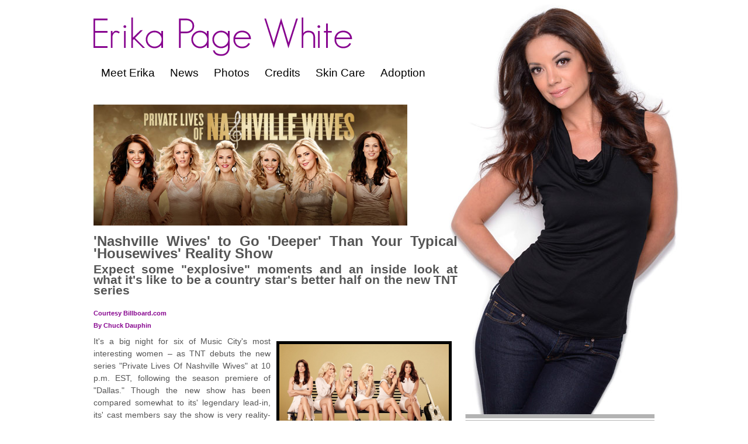

--- FILE ---
content_type: text/html; charset=utf-8
request_url: https://www.erikapagewhite.com/news.html?start=4
body_size: 4833
content:

<!DOCTYPE html>
<!--[if lt IE 7]>      <html xmlns:fb="http://ogp.me/ns/fb#"  class="no-js lt-ie9 lt-ie8 lt-ie7"  lang="en-gb"> <![endif]-->
<!--[if IE 7]>         <html xmlns:fb="http://ogp.me/ns/fb#"  class="no-js lt-ie9 lt-ie8"  lang="en-gb"> <![endif]-->
<!--[if IE 8]>         <html xmlns:fb="http://ogp.me/ns/fb#"  class="no-js lt-ie9"  lang="en-gb"> <![endif]-->
<!--[if gt IE 8]><!-->

<html xmlns:fb="http://ogp.me/ns/fb#" class="js flexbox canvas canvastext webgl no-touch geolocation postmessage websqldatabase indexeddb hashchange history draganddrop websockets rgba hsla multiplebgs backgroundsize borderimage borderradius boxshadow textshadow opacity cssanimations csscolumns cssgradients cssreflections csstransforms csstransforms3d csstransitions fontface generatedcontent video audio localstorage sessionstorage webworkers applicationcache svg inlinesvg smil svgclippaths" lang="en-gb" slick-uniqueid="3" style="">
<!--<![endif]-->

<head>
	<meta charset="utf-8">
    <meta name="viewport" content="width=device-width, initial-scale=1, shrink-to-fit=no">
	
    <!-- Bootstrap CSS -->
	<link rel="stylesheet" href="https://stackpath.bootstrapcdn.com/bootstrap/4.3.1/css/bootstrap.min.css" integrity="sha384-ggOyR0iXCbMQv3Xipma34MD+dH/1fQ784/j6cY/iJTQUOhcWr7x9JvoRxT2MZw1T" crossorigin="anonymous">
	<link rel="stylesheet" href="https://use.fontawesome.com/releases/v5.15.4/css/all.css" integrity="sha384-DNOHZ68U8hZfKXOrtjWvjxusGo9WQnrNx2sqG0tfsghAvtVlRW3tvkXWZh58N9jp" crossorigin="anonymous">
	<link href="/media/system/css/joomla-fontawesome.min.css?6cc60b69461fc3e6862d99d4f30ce833" rel="stylesheet">
	<link href="https://fonts.googleapis.com/css?family=Francois+One|Open+Sans" rel="stylesheet">
	<meta charset="utf-8">
	<meta name="generator" content="Joomla! - Open Source Content Management">
	<title>News</title>
	<link href="/news.feed?type=rss" rel="alternate" type="application/rss+xml" title="News">
	<link href="/news.feed?type=atom" rel="alternate" type="application/atom+xml" title="News">
	<link href="/templates/ew2023/favicon.ico" rel="icon" type="image/vnd.microsoft.icon">
<link href="/media/vendor/joomla-custom-elements/css/joomla-alert.min.css?0.4.1" rel="stylesheet">
	<link href="/plugins/content/jw_allvideos/jw_allvideos/tmpl/Responsive/css/template.css?v=7.0" rel="stylesheet">
	<link href="/templates/ew2023/css/template.css" rel="stylesheet">
<script src="/media/mod_menu/js/menu.min.js?dbb497" type="module"></script>
	<script type="application/json" class="joomla-script-options new">{"joomla.jtext":{"ERROR":"Error","MESSAGE":"Message","NOTICE":"Notice","WARNING":"Warning","JCLOSE":"Close","JOK":"OK","JOPEN":"Open"},"system.paths":{"root":"","rootFull":"https:\/\/www.erikapagewhite.com\/","base":"","baseFull":"https:\/\/www.erikapagewhite.com\/"},"csrf.token":"cf6991aa85d307a87ff6d69f27193052"}</script>
	<script src="/media/system/js/core.min.js?a3d8f8"></script>
	<script src="/media/system/js/messages.min.js?9a4811" type="module"></script>
	<script src="/plugins/content/jw_allvideos/jw_allvideos/includes/js/behaviour.js?v=7.0"></script>


</head>

<body class="bg">

<div id="wrapper">   

        <div id="header">
            <div id="socials"></div>
            <div id="logo"><img src="/templates/ew2023/images/erika-page-white.gif" width="443" height="66" alt="Erika Page White" /></div>   
            <div id="nav"><ul class="mod-menu mod-list nav ">
<li class="nav-item item-112 default"><a href="/" >Meet Erika</a></li><li class="nav-item item-143 current active"><a href="/news.html" aria-current="page">News</a></li><li class="nav-item item-118"><a href="/photos.html" >Photos</a></li><li class="nav-item item-113"><a href="/credits.html" >Credits</a></li><li class="nav-item item-119"><a href="/skin-care.html" >Skin Care</a></li><li class="nav-item item-145"><a href="/adoption.html" >Adoption</a></li></ul>
</div>
        </div>

	<div id="inner-wrapper">
    	
		        <div id="main_side">
        	
            <div id="content">
                
<div id="mod-custom91" class="mod-custom custom">
    <p><a href="http://www.tntdrama.com/series/private-lives-of-nashville-wives/" target="_blank"><img src="/images/tnt-nashville-wives.jpg" alt="tnt-nashville-wives" width="537" height="207" /></a></p></div>

                <div id="system-message-container" aria-live="polite"></div>

                <div class="com-content-category-blog blog">
    
        
    
    
    
    
                            <div class="com-content-category-blog__items blog-items ">
                    <div class="com-content-category-blog__item blog-item">
                    

<div class="item-content">
    
        <div class="page-header">
                    <h2>
                                    &#039;Nashville Wives&#039; to Go &#039;Deeper&#039; Than Your Typical &#039;Housewives&#039; Reality Show                            </h2>
        
        
        
            </div>

    
        
        
    
        
    <h3 class="field field-name-field-sub-headline field-type-text field-label-hidden">Expect some "explosive" moments and an inside look at what it's like to be a country star's better half on the new TNT series<br /><br /><span style="font-size: 8pt;"><a href="http://www.billboard.com/articles/columns/the-615/5915659/nashville-wives-to-go-deeper-than-your-typical-housewives-reality">Courtesy Billboard.com</a></span><br /><span style="font-size: 8pt;"><a href="http://www.billboard.com/articles/columns/the-615/5915659/nashville-wives-to-go-deeper-than-your-typical-housewives-reality">By Chuck Dauphin</a></span></h3>
<p class="p1"><img style="margin: 10px; border: 5px solid #000000; float: right;" src="/images/nashville-wives-650-430.jpg" alt="" width="300" height="198" />It's a big night for six of Music City's most interesting women – as TNT debuts the new series "Private Lives Of Nashville Wives" at 10 p.m. EST, following the season premiere of "Dallas." Though the new show has been compared somewhat to its' legendary lead-in, its' cast members say the show is very reality-based.&nbsp;</p>
<p class="p1">"The show is based around a strong and opinionated group of women who each have their own individual stories that I feel that people will really identity with," says Sarah Davidson, wife of successful songwriter Dallas Davidson. "Each storyline is a little bit deeper than your normal 'Housewives' show. It's a glimpse of what it's like to be in the business behind the curtain."</p>
<p class="p1">That life isn't always as glamorous as one might think, states Betty Malo – wife of Mavericks lead singer Raul Malo. "I did the show because everybody thinks that life like this is fun and games. It is the total opposite," she admits. "It's hard work. People need to see that it's not such a glamorous world. It's almost like being a single mom with him always on the road."</p>
<p class="p1">

<!-- JoomlaWorks "AllVideos" Plugin (v7.0) starts here -->

<div class="avPlayerWrapper avVideo">
    <div class="avPlayerContainer">
        <div id="AVPlayerID_0_7ec4aa18732c0f56f08dd37adf22b42c" class="avPlayerBlock">
            <iframe src="https://www.youtube.com/embed/qpVXueM5NfU?rel=0&amp;fs=1&amp;wmode=transparent" width="400" height="300" allow="autoplay; fullscreen; encrypted-media" allowfullscreen="true" frameborder="0" scrolling="no" title="JoomlaWorks AllVideos Player"></iframe>        </div>
            </div>
</div>

<!-- JoomlaWorks "AllVideos" Plugin (v7.0) ends here -->

</p>

    
    
        
<p class="readmore">
            <a class="btn btn-secondary" href="/news/9-nashville-wives-to-go-deeper-than-your-typical-housewives-reality-show.html" aria-label="Read more: &#039;Nashville Wives&#039; to Go &#039;Deeper&#039; Than Your Typical &#039;Housewives&#039; Reality Show">
            <span class="icon-chevron-right" aria-hidden="true"></span>            Read more: 'Nashville Wives' to Go 'Deeper' Than Your Typical 'Housewives' Reality Show        </a>
    </p>

    
    
        </div>
            </div>
                    <div class="com-content-category-blog__item blog-item">
                    

<div class="item-content">
    
        <div class="page-header">
                    <h2>
                                    &#039;Private Lives of Nashville Wives&#039; trailer: Catfights and guitar strings galore -- EXCLUSIVE VIDEO                            </h2>
        
        
        
            </div>

    
        
        
    
        
    <p class="storytitle"><strong><span style="font-size: 0.8em;">Those Atlanta housewives better watch their weaves, because a new group of women are looking to take over the South, one country-music-filled dream at a time.</span></strong></p>
<p>TNT has unveiled the cast for its new show&nbsp;<em>Private Lives of Nashville Wives</em>, but from the looks of this exclusive sneak peek, it doesn’t look like these ladies have much to hide.</p>
<p><img src="/images/Private-Lives-of-Nashville-Wives.jpg" alt="Private-Lives-of-Nashville-Wives" width="500" height="310" /></p>
<p>My eye is on Jenny, a Midwest girl. She really doesn’t like skinny bitches who never eat and think they’re fat. And the best part is she will say that to said skinny bitches’ faces (and make out with their husband). The other women, including Cuban American identical twin sisters, a former soap star and a Hooters girl who married a man 23 years her senior, don’t seem to like her very much (it’s probably because she’s not a blonde — instant housewife-outcast status).</p>
<p><a href="http://insidetv.ew.com/2013/10/29/private-lives-of-nashville-wives-video/" target="_blank">Click here for preview</a></p>
    
    
    
        </div>
            </div>
                </div>
    
    
                        <div class="com-content-category-blog__navigation w-100">
                            <p class="com-content-category-blog__counter counter float-md-end pt-3 pe-2">
                    Page 2 of 2                </p>
                        <div class="com-content-category-blog__pagination">
                <nav class="pagination__wrapper" aria-label="Pagination">
    <ul class="pagination ms-0 mb-4">
            <li class="page-item">
        <a aria-label="Go to first page" href="/news.html" class="page-link">
            <span class="icon-angle-double-left" aria-hidden="true"></span>        </a>
    </li>
            <li class="page-item">
        <a aria-label="Go to previous page" href="/news.html" class="page-link">
            <span class="icon-angle-left" aria-hidden="true"></span>        </a>
    </li>

                        <li class="page-item">
        <a aria-label="Go to page 1" href="/news.html" class="page-link">
            1        </a>
    </li>
                            <li class="active page-item">
        <a aria-current="true" aria-label="Page 2" href="#" class="page-link">2</a>
    </li>
        
            <li class="disabled page-item">
        <span class="page-link" aria-hidden="true"><span class="icon-angle-right" aria-hidden="true"></span></span>
    </li>
            <li class="disabled page-item">
        <span class="page-link" aria-hidden="true"><span class="icon-angle-double-right" aria-hidden="true"></span></span>
    </li>
    </ul>
</nav>
            </div>
        </div>
    </div>
</div>
        </div>
        
        <div id="sidebar">
                  
                  <div id="sidebar-content">
<div id="mod-custom90" class="mod-custom custom">
    <h3>Representation</h3>
<p>The Block Agency&nbsp;<br /><a href="tel:615-259-7812" target="_blank">615-259-7812</a>&nbsp;</p>
<h3><strong>Website Support</strong></h3>
<p>Fan-Clubhouse<br />615.297.7002<br /><a href="/cdn-cgi/l/email-protection#cebdbbbebea1bcba8ea8afa0e3ada2bbaca6a1bbbdabe0ada1a3" target="_blank"><span class="__cf_email__" data-cfemail="bbc8cecbcbd4c9cffbdddad596d8d7ced9d3d4cec8de95d8d4d6">[email&#160;protected]</span></a><br /><a href="http://www.fan-clubhouse.com/" target="_blank">www.fan-clubhouse.com</a></p></div>
</div>
        </div>
         
 	</div>

</div><!--closes Wrapper-->
    
 	

    
    <script data-cfasync="false" src="/cdn-cgi/scripts/5c5dd728/cloudflare-static/email-decode.min.js"></script><script src="https://code.jquery.com/jquery-3.3.1.slim.min.js" integrity="sha384-q8i/X+965DzO0rT7abK41JStQIAqVgRVzpbzo5smXKp4YfRvH+8abtTE1Pi6jizo" crossorigin="anonymous"></script>
    <script src="https://cdnjs.cloudflare.com/ajax/libs/popper.js/1.14.7/umd/popper.min.js" integrity="sha384-UO2eT0CpHqdSJQ6hJty5KVphtPhzWj9WO1clHTMGa3JDZwrnQq4sF86dIHNDz0W1" crossorigin="anonymous"></script>
    <script src="https://stackpath.bootstrapcdn.com/bootstrap/4.3.1/js/bootstrap.min.js" integrity="sha384-JjSmVgyd0p3pXB1rRibZUAYoIIy6OrQ6VrjIEaFf/nJGzIxFDsf4x0xIM+B07jRM" crossorigin="anonymous"></script>
 


<script defer src="https://static.cloudflareinsights.com/beacon.min.js/vcd15cbe7772f49c399c6a5babf22c1241717689176015" integrity="sha512-ZpsOmlRQV6y907TI0dKBHq9Md29nnaEIPlkf84rnaERnq6zvWvPUqr2ft8M1aS28oN72PdrCzSjY4U6VaAw1EQ==" data-cf-beacon='{"version":"2024.11.0","token":"5fe59682aa1941beb119a5e2ab64dafb","r":1,"server_timing":{"name":{"cfCacheStatus":true,"cfEdge":true,"cfExtPri":true,"cfL4":true,"cfOrigin":true,"cfSpeedBrain":true},"location_startswith":null}}' crossorigin="anonymous"></script>
</body>
</html>

--- FILE ---
content_type: text/css
request_url: https://www.erikapagewhite.com/templates/ew2023/css/template.css
body_size: -75
content:
/* Design by Brian Diaz of Media 65 @ http://www.m65.net  All Rights Reserved */
@import url(layouts.css);
@import url(components.css);
@import url(modules.css);
@import url(navigation.css);
@import url(misc.css);
@import url(forms.css);
@import url(position.css);

/* #######################  GENERAL SETTINGS ############################ */
html{height:100%;}

body{
margin:0px;
height:100%;
font-family: Verdana, Geneva, sans-serif;
font-size: 14px;
}

/*  Heading Formatting */
h1 {font-size:1.9em;line-height: 0.9em;font-weight: 900;}
h2 {font-size:1.7em;line-height: 0.9em;font-weight: 900;}
h3 {font-size:1.5em;line-height: 0.9em;font-weight: 900;}
h4 {font-size:1.4em;line-height: 0.9em;font-weight: 900;}
h5 {font-size:1.3em;line-height: 0.9em;font-weight: 900;}
h6 {font-size:1.2em;line-height: 0.9em;font-weight: 900;}

/*links*/
a:link {color: #87048f;}
a:visited {color: #87048f;}
a:hover {color: #af06ba;}
a:active {color: #87048f;}
img {border: 0 none;}

/* Clears Divs */
.clr{clear: both;}

/* #######################  END GENERAL SETTINGS ############################ */


--- FILE ---
content_type: text/css
request_url: https://www.erikapagewhite.com/templates/ew2023/css/layouts.css
body_size: 254
content:
.bg {
		background: url(../images/bg.jpg) top center no-repeat #fff;
		color: #555;
}

#header-cont {
	width:100%;
	position: relative;
	top: 0;	
}

#header { 
	width: 960px;
	margin: 0 auto;
}
#socials {
	position: relative;
	float: right;
	max-height: 40px;

}
#socials p{margin: 0; padding: 0;}
#logo {
	position: relative;
	float: left;
	margin: 30px 0 15px 0;
	
}
#navbox {
	width: 100%;
	margin: 0 0 0 0;
	
}
#nav {
	clear: both;
	width: 623px;
	margin: 0 0 40px 0;
	
}


#wrapper {
	position: relative;
	min-height: 99%;
	height: auto;
}

#inner-wrapper {
	position: relative;
	margin: 0 auto;
	width: 960px;
		
}
#content p{

}
#sidebar-content {}
#sidebar {
		float: left;
		width: 315px;
		padding: 0 0 0 0;
		margin: 580px 0 0 15px;
		display:inline;
		text-align:right;
		font-size: .9em;
		
}
div[id=main]#sidebar { height: auto;}/*For IE to set auto height*/

#main_side {
		float:left;
		width: 623px;
		min-height: 450px;
		margin: 0 0 0 0;
		display:inline;
		text-align:justify;
		
	
}
#main_side p, #main_side h2, #main_side h1 {padding: 0;}
div[id=main]#main_side { height: auto;}/*For IE to set auto height*/

#main {
		float:left;
		min-height: 450px;
		min-width: 100%;
		height: 450px;
		padding: 0;
		margin: 0 0 0 0;
		display:inline;
		background: url(../images/trans-black.png) repeat;
		
}
div[id=main]#main { height: auto;}/*For IE to set auto height*/

#footer-cont {
	position: fixed;
	bottom: 0;
	width: 100%;
	background: #000;
	z-index:2;
	-webkit-backface-visibility: hidden;
	-webkit-transform: translateZ(0);
	}
#footer {
	position: relative;
	color: #fff;
	width: 960px;
	margin: 0 auto;
	position: relative;
	font-size: 0.8em;
	
}
#footer a:link, #footer a:visited,#footer a:hover,#footer a:active {color: #fff;}

.cleaner {
		clear:both;
		height:1px;
		margin: -1px 0 0 0;
		padding:0;
		border:none;
		visibility: hidden;
		font: 1px/1px serif;
}

.clearfix:after {
    content: "."; 
    display: block; 
    height: 0; 
    clear: both; 
    visibility: hidden;
}


.clearfix {display: inline-block;}

/* Hides from IE-mac \*/
* html .clearfix {height: 1%;}
.clearfix {display: block;}
/* End hide from IE-mac */

--- FILE ---
content_type: text/css
request_url: https://www.erikapagewhite.com/templates/ew2023/css/navigation.css
body_size: 4
content:
/* Design by Brian Diaz of Media 65 @ http://www.m65.net  All Rights Reserved */
/*##################### NAVIGATION SECTION #####################*/
/* Pathway Breadcrumbs is Module*/	
   a.breadcrumbs pathway{}
   .pathway {}
	a.pathway:link {}
	a.pathway:visited {}
	a.pathway:active {}
	a.pathway:hover {}
   
 
.moduletable_menu {
	margin: 0 0 0 0;
	padding: 0 0 0 0;
}
/* Menu J1.5 new List horizontal*/
.mod-menu li {
	display: inline;
}
ul.mod-menu {
display:block;
list-style:none;
margin: 0 0 0 0;
padding: 0 0 0 0;
}
ul.mod-menu a {color:#000;}
.mod-menu a{
	font-size: 1.2rem;
	padding: 0 8px 0 8px; 
	background-color: none;
	text-decoration: none; 
	margin: 0 5px 0px 5px;
	text-decoration: none;
}
.mod-menu a:hover{color: #87048f;}

/* Menu J1.5 Side Menu*/
.menu_side {
display:block;
list-style:none;
}
ul.menu_side {
display:block;
list-style:none;
}
.menu_side{
    font:bold 12px/14px Tahoma;
	padding: 1px 0 4px 6px; 
	background-color: none;
	color: #000; 
	text-decoration: none; 
	margin: 0 3px 0 0px;
}
.menu_side a:hover{
	color: #CC6600;
}
#nav {font-family: 'Open Sans Condensed', sans-serif;}

--- FILE ---
content_type: text/css
request_url: https://www.erikapagewhite.com/templates/ew2023/css/misc.css
body_size: 117
content:


#home-banner {
	
}
#home-text {
	margin: 50px 0 0 0; 
	color: #fff; font-family: 'Nexa', sans-serif;
	font-size: 14px;
	float: left; 
	width: 425px;
}
.button.large {
padding-top: 10px;
padding-right: 20px;
padding-bottom: 10px;
padding-left: 20px;
font-size: 1.25em;
}

.button {
border-style: solid;
border-width: 1px;
cursor: pointer;
font-family: inherit;
font-weight: bold;
line-height: 1;
margin: 0 0 1.25em;
position: relative;
text-decoration: none;
text-align: center;
display: block;
padding-top: 0.75em;

padding-bottom: 0.8125em;

font-size: 1em;
background-color: #2ba6cb;
border-color: #2284a1;
color: white;

}
#home-text h1 {
      font-size: 60px;
      font-weight: normal;
      text-transform: uppercase;
      margin-top: 0px;
      margin-bottom: 20px;
      line-height: 1.05em; }
#home-text h2 {
      font-size: 16px;
      font-weight: bold;
      text-transform: uppercase;
      margin: 0 0 10px;
      padding-left: 4px; }
#home-text p { margin-bottom: 100px; }
#home-text a.button.large {
      background: rgba(255, 255, 255, 0.35);
      border-radius: 6px;
      border: none;
      box-shadow: none;
      padding: 1.25em 1em;
	  width: 300px;
      -webkit-transition: all 0.1s ease-in-out;
      -moz-transition: all 0.1s ease-in-out;
      transition: all 0.1s ease-in-out; }
#home-text a.button.large:hover {
        background: #66b05e;
        -webkit-transition: all 0.3s ease-in-out;
        -moz-transition: all 0.3s ease-in-out;
        transition: all 0.3s ease-in-out; }
#home-text p a {
      color: white;
      text-decoration: none;
      border-bottom: 1px dotted white;
      font-weight: bold; }
	  
#home-text a:link, #home-text a:visited,  #home-text a:hover,#home-text a:active{color: #fff;}

.pg-category-box-image {visibility: collapse;
    height: 0;}

--- FILE ---
content_type: text/css
request_url: https://www.erikapagewhite.com/templates/ew2023/css/forms.css
body_size: -137
content:
/* Design by Brian Diaz of Media 65 @ http://www.m65.net  All Rights Reserved */
/* ##################### FORM SECTION  #####################*/	
form{}

/*Border that goes around some forms*/
fieldset{border:0px;}

/* Input Field */
input{}

/* Text Area */
.inputbox {}

/* Text Area */
.text_area {}

/* Pull down menu */
.selectbox {}

/* Submit Button 
.button {
	font-size: 0.8em;
	color: #FFFFFF;
	background-color: #0068a7;
	letter-spacing: 1px;
	border: 1px solid #4d4d4d;
	padding:1px 2px 1px 2px;
	margin:0 0 2px 0;

}

/* Contact Email Form */
.contact_email {}

/*Body of the form*/
.adminform{}
/* ##################### END FORM SECTION  ##################### */	

--- FILE ---
content_type: text/plain
request_url: https://www.erikapagewhite.com/images/tnt-nashville-wives.jpg
body_size: 52112
content:
���� Exif  II*            �� Ducky     A  ��)http://ns.adobe.com/xap/1.0/ <?xpacket begin="﻿" id="W5M0MpCehiHzreSzNTczkc9d"?> <x:xmpmeta xmlns:x="adobe:ns:meta/" x:xmptk="Adobe XMP Core 5.0-c060 61.134777, 2010/02/12-17:32:00        "> <rdf:RDF xmlns:rdf="http://www.w3.org/1999/02/22-rdf-syntax-ns#"> <rdf:Description rdf:about="" xmlns:xmp="http://ns.adobe.com/xap/1.0/" xmlns:xmpMM="http://ns.adobe.com/xap/1.0/mm/" xmlns:stRef="http://ns.adobe.com/xap/1.0/sType/ResourceRef#" xmp:CreatorTool="Adobe Photoshop CS5 Windows" xmpMM:InstanceID="xmp.iid:BE57B3EF9D7211E394FFAF992938B286" xmpMM:DocumentID="xmp.did:BE57B3F09D7211E394FFAF992938B286"> <xmpMM:DerivedFrom stRef:instanceID="xmp.iid:BE57B3ED9D7211E394FFAF992938B286" stRef:documentID="xmp.did:BE57B3EE9D7211E394FFAF992938B286"/> </rdf:Description> </rdf:RDF> </x:xmpmeta> <?xpacket end="r"?>�� Adobe d�   �� � 		
	



	
��  �o �� �                           !1AQa"q2���B#��Rb�r3႒�C$�S����c�4Td%s�EU�Ä��5u�&6F'    !1AQa"2q��B#3����RbC��   ? ��gvp�MI��
`��������� ���h\Qh}u%�k�vl�T��G"�5��Gڥ"�Z� y,W	���� �D�r,@��t�c�� 0RBr$|N	ۉ���� !�� ���2Ұ?1����S6z��p����?3}�b���4c_��B#���&��ud����ά���y��y�?y��y?�������@
I�G��}i?��� �D��Q���yՐ��+�b��J�?y��Go�~��� �~�������+��~�b��G���G?���p �#��� ws���p��<X��G�F9?y�1&G�?y��,���y��,����� (��|��8 OZO�'�� 6n\��� I����߇�Ϫ����p@��]��g�8 R}�O�Y��b���?~ �u!5.~�#r^;G4q8 Rx�R���}T�|��8P9�n8���$s����߂ �^8���8 �ǧ�~�k��?yÀ>[�k?y� {�Rq�~�D��Z��p@H�����y� y���[�)B��� {�2��$jv��>k�0䏎�Cv�S�5��ZY.��~�K@�:2�.Oۅ"�h�}�RX�X���� ,���~���C|prbĖ&�g ��f��E|� �y	����"f��1���ʮ;e�pLK�	�H �i��! f�� 7���00�\�`.��0�H�u�Ҕj��!�p�䦠�8 �%ԥ�r#�y`�hu�$W��`(��b���G�<��xhG��#���܋� @Ɗ�R��j?1� �� I\���9����i� 
�����M��<pK���9�1!�� ^� <��Ə�3J�c�2FSA�L� 	�<p@Ɲ��[{+�w�����[Cokd��^\�X����bX��d1�5�}��M�h��w;��t��}g'Nd�EiP�y�8�U��l��ja �p3pN�xp$I����>8pK��.?n�j�< (50
D � |d�<�ǎx Q�W�_�I�zs�>W��'�L�������p
D���� �]9���!$\(�e&�� 5�� ����k�P�����b0�N��p3�B;�a�d<K���!?1����Xb=(iL =i�� 
��'��t��^ ���dWE��)���p c��ڼ���@<m��R�!&:
�b��@��+�CN��XL��\%�_�4"���L} ��TzyW<2D4aA'��p��IB�i��2,�O,4�ڭ�o�w�=��+���G�%P�X�	���pK���WV���^ޖ�_�6�Ko�*��j+PW�«yL�-���ٛ���Ļ<�p٭���1A)uB���VL��V�"�>��v��ޟo�}�)M/J-������_x	.;�hv���ٟM�ZG����Kun���#��P�MybU�V) vl����]�5��i>�k|��������WN�I��6������=���^=��a��G�� g���*A0�1#���ϲ?��nv��o��u�rn,���4��FhjِhF��"R
�N��vq�v�����oF(��EMd9�z�PF*��`����ٶ�㺮-w{(o����a��`����V�[v�/����m�Z��*]!3 �xi�x���;o��M�a�f�k���[�BI��e����2S�ض���ƿ�o�;���mc�tQ����6��K'��e����o5��k9���^���� ��\�4M�	c�۝��v�kO������<P�u",�7�Ve��"��:�Y�߰6f������ݻ��aN�JKf�@����i�#L�v>ǲ�v���[u�󴒆�H�1�38�����cI��US����m�ۮ��H�U��)�H5T2֟����Y�ܙ�Q���y{nk��m�ni�%կ��U|k�9���_&�������[�s��s"��1��aUd�#���Os�6s�,����'=��� �\ykm�Y�Tsou�Ƿ�6�c
��U�5
��� =]nj����@9�AN������sٻF�$�w��W�䢎���_���C^@�twt�Hê������ws�:� t����y��\��H�я���R�)�X�>CCYC����k������l�V��Ć+��T�	�!��84ݻ,�0�avoi_vf�w{��\]Of�4�@��Ĝؑ��k�� ���;�����c���g��HQ�(�*2�#�5g�/f�����/m����ɶ�m��.c�[F��d��[Oq��72/&�����1v��5�nm�\G�C%��[�;��333$�{O!%Oَ��� �F�l6�n7�e�v�}
	�6٫7i�����c-�ٛd36��^��Kz�p՗>���$-�Ogv������lV7��l�94�
�0�Y�
NR].������շ�y�rYY<������,�m�$��I9s���I8�z�(����$Q�\$h��Ue`  c�� ����g��o[5��u���0��D�(,8T�u�xk� �s�g�kmg� �c��e�ޢ��� �c����-�]��m�]��$Vш����Q��[hh�m�Ѻw�;f�co�Z]Y����$E�s�8{�W3\���{_l���f�,���k�rn-�Xߦ�Q�����:nݲI/����m�ۍ��r��n��g����^S�G	�"� )��v��Fe�Omm[�so��6n��V� ���:)ƻ��P���mv��|v�i��A���^��,i
� �(c\eK[�����~�_hYvgp]��}���3�+���)"1����do����.��{Wcܥ���Ynl`ydkt%�@I�F#e�Ԗ�1^����yo6K�8��-��[�����U�r���:�ݭS��d�������vͨYl�V��n�p�V1���G&��/fܿ�$[&���lx�� �O��#�Vk�z�~��h���#ج�D����
!	e����e��GG�dY�&��Gװ��v���P*żU|9����O�y2ӯ�Y�I������N�)��GJ��'�o3,��c�nεإ�s�ӧ��9�K~+���_�×,z�K콋��G6�j�E��\Hb�	�%lud~�C(�O��Ta�ZD�F &EnA����8$ �-�U�x$D�a���4�B0H�1Y�GrH`�"(x�'���W��0$�aE�|��i�����H�
���N�?>�j`!+�q�h��W^�C�<�4��CC��q@QI�(��z�n�SJ�u�4Ek)�q��x��-�(�=K����}��N纏T�s��X3�)i�����Kt�7�������N&j� �"� �s,��wl,/7���s�,_C
���^�W=Z�>��B3;H��ޡ��5~ۤƳ�h�������6ke�N$>���?(O���5������O��� |zҢ���U���7/����-������F*~%.	;�U����%�� ��� (.���4{��P��7۩"��mԇ�
Dtɤzƪ9aѸYؘ����� �_�t���ۂ���=܌���׾*��M:[��� �Bh.�����3��q�%p�^���ۻ7s�MpW�D�H?�*�m�&{��{L{�������	]�oԃ�I9�ޣ�'S`�'�˿�����i���؈�l�6�Z1x$R3X����Hَ�[���>�,�n(�;����?N�[?M)���۳^ֵ?�Y��8�>�������
;C�R�_[5ݵ���$	'E��'
�~o?��dz�r��n�׸`�Dv�":ԅ�p�O������� �������k�ܾ�;;����$�T�{�:���kIkZ����I�o'6�N�Ly�ݜ� �ݽa�;�[��=�̭�x�L
�H֞�Ҕ�ǩ�]N{rU��v��� ۷\?�ɿ�1�[z� �&�߳mW��au���&�c�w�.���,YD��i��7ڬ�����&��n�Or;+c��������Yd"^�Z�*��*�<p}�� �)&�7�1~�o�s��c���M�z�P�M|i�?J�#f¾ޘ&읂KHZ������U�jr/E���Ʉ�N��l#���v���7�g��ͪ9�H�V5�_D$�{���#����d������9�`��@u�|�<)�D� ����6n�ݮH���-������"�l&T����n�$�m$����� �o�mA����q�4ڟl� ��C� ���]���ؖ���}Jb��'��e���_���۝�K�v��Y����'E�uFA¶��Rs�.NK�t�����c� ����o_�,�]�cbPiSo	U&�5��<r4A»���q�ے]lSܭ�Ȗe�Z5v�5HN�i��q��� �G� ����s�ۃ�62X[���C,�����k(��S�S���/��6~�ڢ��p�eۋ"��2�("fRƬ�^����n���o�d��w+�iG�x�Vƀ�$��z���
-^�o}�m�o�����k��w��z�ɜf�Ɯq+n� ΐ�n��_n�����m��'�~�2�*��m<8�j���+{x{+�R���k^(���"�z.�<i�ز�&y���o���������q�K��s2��$�U]����n��w-��������I�"�Z��g1�-)����n�B��0R���%��=���ҡx��R���`W��_47�ڍ��s�-�]�����n��K�t��r2iM\|0o�WeU�޶��n�E��wH!�w�3�$��!�@s����A_�w�{�7Nб����&��Ƒ���"�*�![P�^~8��W~�]���R�^�h��a��F�c���g���;1�R}�v���� Z�+P�zG#�m�Ϗ�r&m�޶�'h�ɵ�5����[��vV�CVM)���<o�?�������5�{���<����,tt�O
j��/��ש
�+k6Y��i��a�?��������c�9��Ljy�!��ЂCET��$d������\L��9 �<y���0�f�7����v���A-m�zG�CQ�)�ԫ��ji�!'��A�� ISE�O���NL~�0�RZ 5j3��`���B�7P|[��D��d�;3R��)��I� ��DgL ;;��$��I��ɋ;}Ls$��2-�x�ԂTP�/<o���7]�N@ڡ� ���-��K��?���ǉ������Y�pn�(� ��8� H��� Y>3��(6qW�K��b	�ݦ/���_m�� O���Mz����Cy���Q����ͳ{}�&�XZ����I�3/G�Κ�a�]��ܖ:=��n�Z(���!���F�`��:��f��-��F����loM�[�r6���[+^Ut�(N��i��:1>Ǧ��'� q����C��w��ͻs�,���� ~����H�T� �	?.y⛔$��믡��i�� ���"���/�K��.5o}�b�FI�~X��pk�I^���po��W�=������y*�1U|�~PNXZ��&=۽��;�;J�F�s	pΒ3���
�0&���'i��L�ݸ쭽��"� k�K:�i#� ��/����v�� K7��?�� u�� �s���[����oj��)��5�k�}9W�wO�6f��t�ոe�����kMz>��-T�U��� ��?��{=l�w$�l��U���7�O�
�i��j�ǣ��u�ra��sIS�ͧ�A����hǞ��6l�}܋�-��d�Wq�]�B�>��1�C^�z��G�OL_��aq����[owv�ȭ5�=�,�jY}B�X�i�A�k������~�ĲY��.ГZ���c�"g1�稼I�W8��i�͔�)]��{y��g��ܛr�e��J-��AL�=u+�>g��k~�կTj��� ��}��+[���he��J�Օ~8�Z�aOn�������	���'DO�����������f=�^�v_�|�o��wu=��G���j��ֹ}����������Y�;>����:5����N�����M�d�x�-�=�ߞ��-�X�����i�UR_���+�ZȈ>î�}����.���.��_O��P�z^�xb��-�A����d���ЇGN����}Z����L��}}��-�Y����G��_Qk��}juG˯�_�
'8y9�a+�Z�vX���jw�ܫ�:+���ѫ�:kJӞ9�L�����$n�����}m�\�m:z��]�T����h��� �o��7����ɯ�z]M}$�:^�4�S���=�����M��6]�s���iH]��J�e�����b3�勱!��>�I�b�!� U�Ѓ�6���۾�ۻ�h������^��sg�Rȴ�L��LKWk���6q�vwqZ���n������*�q�H�n�k�Ŵ��C��F���J�e_a49*ݓ�[m���,A%��;ͯN��(���=4ny�f`i�N�w�]� ��w^w�K�{{~�G�(�冽_���i���3T�c��}m]��u4SV�g��V�+�5���{s���7��)��kK�/z]P�ƭ�Gӧ,Wث���-�m�����_�}��S=��
~muL�S�� ��U�{�w�?~�ݎ���{u�KQk��k��/S:zˍ4U� ����wTg��D�x�UQ͊� ǚ����������kXg����YN������!k���v�Vruk�J��x�&��=�� �n�[��,��q���m5g���lAܻK���ü6��][�kq&��W�� �s+���[���r�O�3�˺��{��-��lX9M���j �}>��9�ɍ�Z�)##�5d�R"ya���x�|Qe�cD�c4�-(��@HD՟,&�i�,!���0�0 �Z�A����`I�Fy�~D��Idcf�ǖ|��6�7��8$���y`��p+�	#����$*d�`�xa�\0 ���\ "<��<0��p2b��4o��|0�C�I�;��O$�M�[4�#��U�(5���A6�.����e�Ҥ2������Wt��7$ܜ_K���8����<I��Ϻ�q�/�� X���b�Z�@3�IէW�+�Ü������ǰO���]��\[ �`Ԩ,AaZr8k"�X����Iek�����g2�ml��K+WN�BO���{��o7Km������E��H�@I9 �Ng�Ñ��,���&���l��e�*�J�B��y`��P=���u�2훖��67z��]ZX0�P#�	Q���{�ۦ��fk;��҄V:	�8a�
J�'_�w�6�nO<�l�QbLq��tꢠ�^8��^�7}��y]�s�i�T��J���5L���1KЈ^��po�ϸøom{�D���H�*�E�>��Piۄ^�>�qqs�G$@�{X>���C.�5i<W�RI��x�ؓ��~����K�E�6d(h�D��Q_�{Q<��sm��;����/[wY5��k2�ERƕ���ZjP�6kI� ��u���� �8�~����������;;�<:���;Fc_�(V��������H�h��4����~�Y|L��n�[���&�#�0�9�HP �Xh�3W�θ����L�Q��y	�i�7�&��h4h7+^:��X� N}�� 1�{�o�}~�y��}{y���$.IGC�Y�*c��7#=���������^�+���f��R{�������ʬ�NJ3n�Vo1V�� p��Ѹ썲���۴��kM�(��}"��̬��Hc_�|�����gD�%g�� ��=��?�ϻ=�'�-�V��-]F7-Å9��3��2�L�J�!�G�\d@�P� 
8�e1B9Wx���~d���qM�=��*��ֱ��fq%(ެ����W����lM�(K}���� ��?ݖ0Ng��y���V�{���_n1,��Q��$y2ZT
�5��!Oa�l_n�h{���˭-v����5TFYi�)��V�"���!�i���؀�S��z_V�'^�

b��\=�G۝�n2�}E�Y�´�uG���|Ng�����>�$�o�G�O�LW���O�X讏��MxӦ��9�6dpf�d��r7��+tonz�mLa��]%�O�4����� ���ӳw��ܖ��ܹ�X�M}$�L�M1�ɜ�cI�{���������m��z�Es*�̕��*�[�[��I�饺�ZInfwhb�h�i�H	_
���h�X�	�]o��!���qS_�L`;�ߣ�찚����L��D8����2Z*Ep� U
�� 
 �og���wS��}��!��c��{gp��]����TT����V�Z��h�ÍڷOa�������N�a����([M3�\�N��2��{�����lS_ɝ�̢�!J|��:L��/�'�5x��pn{��յ�U��&R��5�H�ɀ��s�w^���6⻅��0[��p4iq����f΃:Ֆ�{�� #w�+Q�!Uu31� ̜y-)�Ϲ��h�;n����/"���� .�t׎;~�����&{l�PR�kv����a��7��AI#�a#�Ci��s�;��epgKurm���{��-��Ke}L3\UX|8�í�->Q�Ҳ9��h�l��o��n���L>#<{�دUe��j%�9*;,&�HH+� ��@ �b[(�Ҋ0��mj��0��2��Y��F$�״e�)#GJ��� ��H@?���b%\35z)9�����y`2�Ec��9��M<%CV�9b��˥,������ ��|<�)��a�nG ���섫.cC]8�6�:��kJ`�8�f3"�?v�-c��
�5��D�.���FE)QG���,�J���aIIʊ�@� V�M�n���V��$�$
9a���p����#I+вSH��Ò,²Y#��r�JL��zŨ�ي���Uw��(U�@ �3�o%$E��ô�7���������p�� f�9�M��T���H��xT�J㝯�sd�1{E�Id�Gr��}&��q����|<1�� �<�����p�-��yK3�3-�X�$m��� �g�Vo�Ï����?�;���%��-�	%{�M�i.EUU3A�_OL��ZU~������G�]�Y!>�}Dq�M�Lg����U�e'�{}��t��&��)�cI��(�`�h�7pG��;���d�ϥ`�[쒧w�w+�t�c�P
iҍ�,MuWW�1�����}便){��v��uۛu��ۣ\΂x_@1�b����C���,u}�-�RV;�u�{�H���ٷ]�фGeF9L<u���XѪH���cѳi`�K2»��}�gٱv��܉gk�nMr��Ve������i��MUƩ8�Gl�!vwbl���'oMo�-�S>�y��%����+0����Nx��=g��rj��K��3�,0�����d�@J����S�AOn$�=�ۦ�Y��6IҖ����7
Xj�p�܉����~շ�7|�ܯ78w}�9t�A����FyU�g�7]�����G�j�"ȧ��a�q��A��=��,}���3��nZ��M�q���"
� c��-��.�Ů���˴�q-��\�{�H�ըj��2��<;79�.6� � Q<�N7!��J�`1�}E���� .*_Qx���M����/,vF�׬�*��uGʬT��s�.NLh{
������ u�� ��M��`�M�����IO��A9t֕�3l��}�ӳ[s���vK�ypfX���0�f�R҂G�cY�������M�Ͼ]�[�������4�M}$�6qJy���Ie�!�����i;���.6��p�(#����t�ي��`u1���O�� z� �[o�l\�أ�g؄S���� �[o�l`;G���k���.-$�Kccq�(!�\)`���O���Em�}��;���ߔ@�1§՞T冸��F�!����q�e#���V����p��s}��s�a�ۙ$��k�ӞGN:/ۯ��~��cw �����	
 X-3�4��4?�-�k��e��w�Ms{`᣼������s�����FA'�Lp�Dr~�qڛ��wW�w�����#��TR�h5����E}8�]������W�����j� ���<��������bB����H���*����W�w�9Q~���ڷ}���q6�H$�TV�������i�6Z�R[;B��#���..g�j,��$q���*��8��z�� �o��= ~��)ִݕh�~��āT?�c_��������)b 9c�g9&8r\�[��$���e0�\��/�������a�lҵl)�5���@Z8��(Р���oS��ٴ��A�	�h�����4�#3�b]`kS,��C.SJ���b��4*<k��ѡC	Z�O3~$e�V1U_�	!K "�P"�ބ�2�" �f�`7��\z�1��?�� �[d���:��9fH���.ǟDZ�-�B�� #pR:��cs���U�P�����cCV�*NG��K*�[��%!!����r8$b�
MH�`,x[��߷ۋ���+X���5PT�Z�CS[����ܻ�<�5����ƢN�zH�@)�����|1V�j�k]6��ʶ��u�^=������7�̒8.�Ũ���Il��%���e��7%� �m��.+���#���q�k$��� �*S,{�����.D�m��Du���0:�Q�j�ᐋ錊ybI�;+?�� �O��t����2H�8 q-�F
I�)%��J}H	8i-�.�K�h���*0�k�RU_I�n.�3u"�;]�stUԪ���q���\�+�"!37�y���B��6�r�����b�	�
� � Hܿ�Kk� �2���S;sx�����7�x�i��o"��X�ޜ�<U�7�0]��M���q�%��I��T�ň�+���i��i�1J~���x�{��wh�A]�>�k�}�{��n;��ul���MUj!���N7�oE\pe���4-�e��)��1�A�j�c�W�Sk��״�;}�j�l�{�k��$��	�b��Y��\u��7�>�ZWİ�w��u��v�]o��ዒ��С�_�ދ*w�>�`�����EiԷ�����;�e��:����j&N���O�Ľ�M�����f��ޢ�y��0��<j]��$ӖX�So�c`�v�߶����qsn�մ�;��7Yf�6�d:��mX&��Y&��6�n��a�m���v���4/��Z�����Z�i�ݳ�&���C��t%����V�١�M2�P�����U<+�-/�l��[Eؽ���sh�H!�t�3�M	B[O¸.�L �sl;j���M�z���k�5�vM:��JbE�~룷U�uGi]�{��%ռ�x$����ˠ�X��+S��p�8��2�7߇�/��o��wIl�oSEjnuu�bI!�O�1ѡ�\!w�1�[��[e���}]�Y��ŋ
����v�d�Ax������.����DJ4e_Sk�#�}E�{���}���[%�s5��11��¤���,�ҟŅ[@�'8o^��ۛ{���������3X� ��TQg'3�W��i(���cd��:X�Tֆ�ͳ#����ޯ/n�d�����i
-�:������b��E��}����;���ܗ��*��C�+*"�&�MZS�q����=���� �7��sp�Z�tuC��Y�5�:Pa�gT������Z�+=�u����>�Q���R�k���]���	���� ��� �7��+��?���vK#�v�Oymi,����$-M�)��Zg$0gx^���d����qo�"�+]���}CG��qJ`x�[���7{�m��[�)g��#9S�=��!��ݖ�|���[�b�{�]�6E̍��Lt^և���:�v7q��c�������Fd�OsS�A��Oh��m����v�����~��v�b�+�caB�F��c�k��P#�.B�3p�Y��Ev8�-3���>ּ�[M���}s����b�G�6��W�M5S�vU�!S�A$���F��H�T_e �Le3��"��k[o�����G���V�jى�;��M��f�ڰA� w6����ZC9N�e�V�O¸�7��gU-�Ea����[�Υ��I$�4Mn���I�Q����jHƒ�K�[={TQ8�[��>"��>���n��f�Z<�Ǩ!GO
c���F����}�he��^T��"<x�ݎ�k����7[�Vč%u�A>,^��I��5��;p��u��!VIAU)�=@��~�}z��_�g��X^�te�s��t:Y�H#�Y|1���p�W��[e�'j���ڴ}� {[���J���P2�iU������jp����������)�,��J��VZTq��1̜��^Q.Ib �28Rs4��*Y12 d�q�< ��v҈Y� +�7@j5Z�V�9��ـ$� ��|N)4�䒑� Iԃ�\�M�	+;�̷�&IP!A�(��MɢP3 ��k��tE�S�&>,�)�pB�S���V �Z�pH���-{so�1u'���̟!��k�0{��qܯr�s5�|��,#\豊�#��;zm7��v�v��BW&Ct��0������q���i:i��ǐ[�H�;˦�Ʈٶ��GG��b��;���	%�m����r��;�mY��z�� |1�����=_�� ���6���-�R߸bK������&� �Ƶ@���y㞻\�k��3����$�lG���L���R��id��>�upWc�s8�C�0Z�^X`=��$Dݽ���>�)A(�Y��*$�]rAe��9zsn��3o�~�W��jXq����vV�K$�~�N�����3�V��JQO[|��}�`6�� ���� �8�F }�T�`㳴����ًK�q���7mN֎�Rթ�:Xb/��Ժ���6m���7Ky�e��x�18*N���c��5K�q{�k��Y�ަ�X>�� b��:ǘ��Mq�KpD��r�� �_}��sM��Ye��-���SO
�Ɗ���f2�|1��K�;�aڻ~���� �G��l��@���_e�6��;*��K=����v���{_��8�2�Kx҆�����u�*�^M_t�ӟj���u���d� z�: ˙ǝ���VN<��ec�g`wWll}��m���P� v���!jd*co��e�6��z��{Wg��r�{�-���~I������"��B(����w�U,��l]�K�w��մ�2�G3P�����)���K g@e��6���k���������{���M�ԌxO�"�1BQ�ݏI�d�Em���[� i�M����n����m���w�R�<qK�%�!n����;����q���k����"���"oV��R��d�[H��RY����w���6��{��p��tשȕ�U�9�j��mfO�� ܮ�ڻ+`�w������#����G�.�Yٸ���6�c�����m����up���^���Ә�N�HF�폹]���6Ͷo;�6���o�8}AVF)�H�H�.�Vvm!Ɏ�����/|_�{d��oA��],#�T�����K�a��{;�}�۽�o�o;�6w�sq#@��vNJx�+ѻH����j��Qw0�";�Noh�:�a��k��/���j�?o�����?�q
��(����ho��w���7w��l�U$�5!��a�'%�������97�ut�$a�L�P>_K���/���o��ג�� ��z��P}�������x�xܣ���w���\9��il���F����7���
vO��g�lK���n�������ˢ�bz�Fm4 r8ڕ��7a�.�{%���p�d�uԈ޹���i�Ƙ\���g��jl��n�-�լd��mq"�+SS�T��m�&گ���;r��?}���%��������u:�Y��']>8n��J�e��	�J�q��p�`�uմ(kW
�T���-+�\
Zp�O����6-�s�mlm.��N��C
�x�(�o���7an}����~�oq}uc,V�(}N�2����rNNb����n���Y����2�'%�8�r�\lԢ���t}�}�sK��{ƴ�m�P�i6
W�8�iȥ�����޶��$0]A$�x*��X���F���ܟoYخ�nEO)?�q���Ձ��}vM��}����o*F�_�̄ =<�!ii�أ{k�v�6�ǽ�KD�[]SWL�̎zk������*�����x���V�E�hmD�g���;�����Wi2����0�Və�摇,�Ҋ������[i$��a��6�̐3f ����F�A�p�v��"=Vl��g>g��c��1��+�?kW��޷��6r��!*ӲdK0�/�� c{��^}N���ի��xGP��vN�RK-��c�JkqNurs��4��Ύ��ݞ�v����m6����X�`�B'���-R���޽�yؒIl]�;~��X$��e'�u�qէo�8��ϻRԥf���'���-���^����i����Y���[� �*s�>�%i_�:t۵!���xf�u8m���a�ƕ�f9�L6S��?\�42B/UI
h�O��!����8�p���������p|�1<��݀A�mF`����8���V{�z�0c�!_\���H���.�#�mD�
�$�i!�X/�,8TָRih�DްCV�� *��:�$y�$��t����̡�z-�r|!��}z]�A����w�޵���)� ���==Z�ͷ\"�b���}�	%����8����ck��d�_}��Y���3Ie����7�ۨ�<��<����0�cN��g,-�� ��,&]�r�s4u>���_2+j�~T�s�s�v<��#5�5��ˤ����5��[1e�+}W��W��g{��̛~�7�m-U&a�
9�Ξ9p�>���������t.��~�c$vL�C<`4nڴ�#�PH��r�`�}0V�l�w�Ǫ3J�>c�j�83�b@��\Z�Q���>��J�P�Lx
�3�`Y���d[|u8i@�z���J��f�����{�U,���&V���餡C���O�&
�M��6Z�%*۰w�T����,��n%�-�!(1\$�� P��׺;��>�k��6���͞'P�0ݮ���:߁�y�v������Q�\��P(�ïغ3�ի
����Oi+�awq� ��2oN5�z_�P�w��S����^ܝ��=�`��q��(�h�dh��k �R8��j�W+C����PV:O��Cg��HΞX�F��y4 ��1�`���X�f����{�s�j�bS<���ɔPĦ�G><g�.��-h:k�}��� m6�w���7�R�ybBV5�&`�t��oVς�u��}x-m߻s4!$9P0l�BiO�x�7��5_S�+.�o6rAwo嬾�-�E��*��O,k� &L�������-7T�����f�䅾���B��f\T�R2�\WN�	l�L�i�;��f�j�7[�ˍ�o,�}a^��+�j��p���J��o�&)L�)b'�� =���`�L�@N���oP\)	ŵ5�\)����ܷ'1�ZI3)
�W�	�	9g�f��{�����nl���n�;K2��D}��@dT���$q���}�CH�.B4����RpD�W���v��M��,'�z��h�A����|&ɮF�`�kQ��(�k�(��C�ہ15$�����Kyp�;"Rc1ٙ�8-�s3� 9��#��;�i�j�+��h���\\>kn?��5>f�n��Zu�y�o�n���Xo�Y��cqq<�����0gQ)sZcZ^N�Qָ�h�oF��M۷;v�(�@��N����1�J�����P:���O�ٵ��yGni"W�`*��q�xyPi�e�k�'M��%_�����jB�����X��Ԝ�S9S��o�k�	����Ӻ��OȬ(^?"�� F���Yz���Oδ�g&�F��Xr�0O	E#�Ky�l �ihҸP38� �VAM)�lh!�� �6R,DM
;�fM(0�&�_p��d�..g���Vqy⵩��Q�[������+��� 8վ$�"]���ɖ�O����i��x�]`��y;����㷰��M�rJa1(E��e��WǏu7��g�G��F���m�Й-�u(�%�U1J�8�)���
߷}�nx��y����kn�I'� |N%�]�+��y����xI`���(8�#2�1Z�=_������{;tiv�6ǐG=��m]����f��	40�c��R~��~�N������.�ې�;u&�VԼi��|G��1��[4ul}���]a��%�e�6s��ֱ��A*�$�<Rd1��-U1�O	04�T������OI�����"Q�1N��U���y�TK�N�������4�$�x=�(��F�N�\i��U	v%�
�Fnm�B���?;1"�ݽ��mv����􆻹�e���SA����LtiԹc��;���);;^K��ͭ�N`=:�:p�mQ �\�K��p~x�NM�F��ʛ�r�^΁ⴌ
� ��>&��� ��:��i͎����aN��,p���BD$R�'*b�L�w����Oo<a�)�i�GYy7��ý�c>Ǻ�c=}ᘧ��ǫ���I<��_�x4�g�ß�.�ڷQ��	贄�R��U��_,q��1n���ϭ��zY��@o+��x\ox�&���(O��_����Gӳ
����1�" �םTW2e�ò��=��u�_M#g 7�uT)���K��|���>Չ�M�)�6��T�4�n[��~*�T�v(������j�謕K���5L �tD��?1�!�N�jIGd���m��L�\\���R�-G���Ƅ�,�g��ps5�N�+
�'��Z9���V����FP}4��˟�2JY�`o�y��yRMoTN��A�ʄ�?�N&�$Y���v����<!T�:*e�ԭ�l+_�Ѧ��[��0�'�n�b4$�G��X�>�+ �۝�H�@��������d��IUSS���u!�ru��8I��{K��6���7Ѭ����X���J �5p�v�
�Ei��7�=)�w����"�YdR(t��JA�ɱ��(��s�d�]�f��GmId�`	%ujd�ѴӑbF%:�+|��-���Ԫ��F�P����?Z�n��G���M�}�m��Y���ґ���n؀���i�b�Y��/$}�}��;�������깕�m��hk��&Ix�"ּ1�/�9ٛ�\��1p#�!�őcR	'u����*����]v�֙��!��6^�{�����(EH#�O3���|*O�r.M]`ڻ7n�m#ۯ��jğ�J��/�փZ�׼�M��{��u)�\p�� 
$�_�J��*Yo]�ÄO��}�RT���
��� ��9| ����׹�K�?��hm{����%��fWN��8�t� �h��.�2/!�]�on(�$�m��K.j��^sl�R�䦶�I:�Gv,CmNh��bh��b���� �M� ȵ��3Z�e�xi*�XV��1{˹;�~�ۻI�����7{���KR��]Ns�7��jU^�i�-�5;�����=�"��1U��� �۱�P��e�7s�;F���5q�O�JlVP�[`���6��IniK�z�ʹ~l]7��Lw}X�0^�mf�U�إ]�j����·�<���:+W\�5�8ݧŽI��ʹw�o����dc,)=���0�><�A�f��V?�G-ӥ����-߷/f��"-2�qܨ=6+�hq�j����2�������tӂ@���H�`B�֌)�#�� �6�Z��Ce$���8�Ƃ�V�&��~a�l�3�vId+����9��Z�,�O���v}h�-��_�c�v4�N�t&�<wkY9���Q�QY�D$�:�r�,�����o����R���l�Hd��ssI�
$vFG%`V� �Ŧ�m�'��V�gg����qZK}q��]&�̅R�������r½�9�UB����u�sA<�����<�]��[_����Ӡ�x��~�$���L���ݶ���v��z��a�uE�c�Ա���vl���u�.NV�Wc����4S��%� �k�V����1�'�_�7�� ��k~��Ǫ�4�M�2��ׁ� S�ʂ���Za�����6�+ӷ� �':����Q՞}�<��ۜ�r�����X���[�g(�����,�� �ū�8E�`�fY24Tc�	���6�ϞC��ŕh��������<�U�nxW H�!B��4�8"Roی{f�u~�V(ا�S/�j�gh��[hnwK�g�"dR�9/&1�� �
�����3;��4��~Z�?�R�s�0$�Ұ��@|s㎚�8���/j �i���}�2���,��[����4R#P�UǑ�{c�=��T�ϫe�k�sp��6�7pY�x�X�f���𨑞UU�t��K�r�q��U8#�F��3���iݦ�v��E%#Y�b�0a�R�I��d�j0b�����Y�"Ez�8�Y]�Ѯ�
04ig��-�P�QV#<k�S��#n�����r�}}s%�w�-�"�oY�p�K��5ʘ���tţ<A��m]���l�f��5�G8u0���$�<3��">������x=�[i�V�ٺ��8 j�R���]*��y�_����A,s�h�d�����o�ʍ#`n��"^{ ����c�y8���ט<�x�[��d�҃ۅ����*F�4��*��ә�6(M���H��v����M,ariU  � 
�N9a�u�I�r�g�J��d�pe_��OPyӯ�_�
h�,�/��o�+E�r����EP�}9�]�Ak���f�މ���ďvo�6��}y��Z��4Ia�g�Zq�UFS�_�Y��j�jԧ ��>�i�{g�-6[z$ۊ�5����АǦ4Π|��kk�t֦ϒ��o�z��i�]Msn��L.-���Π�$J���ty:)ej��)~���[t�;���VR�hԕ���HRkA�n�L!�t�aws��Ca{"IgyEK�AGB2dq�x�[:�c��/tZ������[�����Z���¸�ۯ��[���ܲ��{uX�]Fh�*8�Շ����;tv���TT�Q�Nې|���E�cJӆ5M�(+}�z�;}��hm��=����n�i�ә�5���e{vτzZu��ϒ��v��l���I���U�i� �1Ѡ�v��C(�����#��N�r�6�XZ��!1M�1�F�������]�{6qI����r:@�֧�S�|���n�Lw�VC~����׶��O-�on���k���L��<�jW���ɘ�ۘ�Fu�� ��ٷ7+��A\��0��l�[�c�1\��t,�]���X��o�#�3���Xl0Ch�ף�mᩕ�!�@���-q6�*��Bv����k���vh�����n�?��8��]9s��<</���
���-���Z���G7�Kr�x�N�����P+|����[��rX<zM4���y�M�Mh�V&۷ݤ�����aO�o�DjG2%Pͫ��KcE=)�6�����ų>׽@+4+�+��})�<�-u�V��ja�����v�@��w�*�\�?h�ㆶ���oW��;���R�����"�ч��<ceՉ6�����#���=I<��e�pkR��]�u��ZDA�D%p�$�y�H� &3��^�JO����S껒��K���<��?��{M�{�۬(�M��Ȍt�׃�� ���㳺�Q���o���r�T�*��r8,���D�=��~3[�*�����Ԍ�N\��j��V���ܻO{E�����[�9�9CsN#��qz�Z�F��l�n�s�[ޙ!?M|����0	�t�^���3�٢�^��'hG�;�=����Z�L)R�R�`K+��[+޿��5-����#��"�̬U�e��<�;Wa��!I��I� �'�d����$�$[�,Xe�!ܨ����S:
�M�4��辡����k�*W4����[ͦk����ZV+ZR�+��� *���:��z����ٙ�"��H_� ��S_'ׁ[ņӾm;������1Iyf�YפeVP*<��'z����,�;ӳ����g��aY��%��R�o����F<o��>���MyM��p��Y}M�q,J[�������Nd�����y��{u}}b�V��@��j���h�@��&�5��P���m���n���IPI��Y�4�I{ݻ�Ѹ��&�����n.4������7$�~58����R�.Y�����o�{�����V�5��4�w��t�̼(!U��A��ZWW��i�~����S��v�\�om5�pX���92�GU� ڵ_����ǖ��ݾ�1�~��8�D~� 8Pc� ��j��1It�j0&�k�Y��]�U�EVK8�X��J�xť&���1�H�메���I�
��k�q���'��#�z6��DɢG,MGۆ"��bL��{p�3�,?*�����ٜ�_�-U:mP��eW�����|�;��7�)��q���������P1ֹ����̪�V�@� TP������r������pq�>� �H<�����m��w��vЗ�:Ӵ�+f��m��bq�zqK���MQ��eR��q���h��+{�6���ق$KD
�  �Y�S����ڶ~���X�%]$�"�í�9J:��@ W゗q�ֻeI�{���?m���ug����.�[��#0�-����{ji��i��9j�Y"�4gK��O��ݒk'��O��7b�� l�-�7-u��ĳ�.� ���Mxx��ۮ?���n�I��GA/�\�ەЖs^-(@��):~5��FE˳�ɷ�#���r��NZu�R��^�)���e�v��-Z���n�V�W�A54$fN���
�̂�������Xe~��L�t�9�0 ��)���v�ӯS�����Kk-�պ��8!cMb�4]ET�8�'2vR�rk����qY͹@�}c/V��@@��&�dA������n�k�-;ol�]�1������*����-�4獮��%�Fݹ^�;^�������,kZ�J�bH��U�h��R|�?p#��{gk��!�1q�i[2Ĝ�'��7rν5ĳ����߶���l�o�ܔ�U �����ΒsƎ����cv�n��Ǵ\޵��M2�mz��j	�/P?2��<s�H�ݝ.v&�FvX�3?���D�9c��i�<������Z�mvzh��3Ƌʧ�c�eZx%1և��H� �f�ivh&	k��ܴ�#*F�4�������]5�&��qw�͸@G���]�� �����i�I?�,r�`�u#R^�ۥH��.�- ��"�T�У���8҃��5(��n{v�l��W5��D�e�ơ�"�c`���)��z�O1�ۖ[���}6���('�(��0؋A��vfg�7V�o{]���_��R3 �6��##�W&�����Yn�t!u&�i =!!΁H�)�օ~\��F:t��xg��v��@�����K�Y�6��I�o'�=8��n��F��)`M��Ќ��+Z��d�	l��� �XL����g�3��U�7|�*2��F�gt�i�}���9E��&s��:U�>W�Y�d�V����˷�S�{c]4�[�;-@JE���%$k�^yg�U�����m�u�]FnҢ6U�\�q��Ӓ`��I.8�1i��F���LgdkVd���N�V۶�)����g���zM>`G�1������پ���;gpƝ)A)s
��1WP���l�窆�uoq`�S2�2��/W"0L�-P�jڤ{tӞ��� ��N(ٜM����?Qs(���� *�*��c���;h�#(����`���im���u�I$v��V�9ve��<^��8F�l�e�� l}�ݻ����s�cfH��ka��"�I�c��1��KU�0���(�}���I��I&���\6�A m�Y��ye�!���FB�<-7�-I{x���ڻNĶ�p���ܷk��sM<�4b�$�37��q[n�����%�ԥ��mosi<$M���c��=��׶����6۹U7xz�WK�KmZT֠?�T�|�NN������wt�~���[�F1�M*�Z硸��c���k��4.Q��"�z'w��c��w.8�獷�W]�ϓ��u�(���>Q_�<�����V�Ć-*���v4���J��H�
FU�LOc�T����3ㄘ2m�KP���]"����h�H����!mi�W�p���'�tZ3V�s#,��O����9B�rc�:��v��_��W�ϻ�I'T��A�H��ܝ��grYo��Z#}��������ġ#���}�G٣���{_V���lװ[{ˋ���wk�h�dy���,N�Nb��K%�;�
����,�M�+���۶�&y�kՃ��A�:���/,�|*��ֽ��Ec�>��ٻf��sy$	�N�*���uQ��#�Z��� �qųi�k��q�Y`�ڼ�.պ�m�)�$�Qh$��:0tpr��
�s���[;>��{�o�G�n��ﶻZ^�% �5Lk��2�h����x��T3Գt�������]ٴs�*]�7Jelʾ���-J�������ŷRV�� Mysr�<��rP>ɷ2�U!�Q��#S�? ��m���go�H�S�I�.��pU� �x��C$��c���L��Pa��{�q��w�$ �e2Ƨ�R��|�c��/�2�.��q^�۪6�㵴.(���:����Q��UV9��wmB���H���BӢĠTe�̜�>8z�lIb�i+\�pb��5���a�Cn#�m�-�n+�M3BP��VZ��NX�~���oS�� ��+�����~�BN�6�	��)�V�yI���Fu��_J�l���$�{��a����l��e1�֊H�0~Z���b��_׳������U�}�m�zC��Go4}G,[H@WQ?vKr�V�V����?{w=��h��q�[����6�4Ҫ����k�g�Q�ݺ� �h�9��K���*2��{���W%��wY����p�z���*�µEtP��9q�1͹`���un�D������^���J�	%$�d��O�<������;i�c�u�L�)�SB�>8��,؉.跒Kk��5�$���M_i�?i:�AN�;z=݂M'Y�;E9�' i��LI�� {�j��l~�j�97=�xf��z_];6��T�t��R���Lk��D�� P������0w쐋멮#���Lq��3*��*�Mx���v��4]���K(R����eV�!����}M_�NHZ�nR��ٶ}��������],������_�y�ZQ��n�`������ZG=;[Y�vl��\g\�kEY�����[n{���pڷX��S�^�Ż��\�R6�YG�x��Y%��}Eg.�e��a�.��o?R(��R���\pm}�|��[�42z���xgL뎽;z���v���u�8 [��fB̡]Jb�Ǉ;�:�1ti�l[�m�1�g>��P�f�i����@�q�0Il)EJ�Q�zT��Z�ӟ,F�vg^��4v1�|l�?Maci46Q*�D����:�ؓ�9�)�שbB��[�K�=�О�t�f�9e���2�q?:�a��{,�(��V����.��˴�7p�,��](��BZF ј��S��ma��k"������0�/g�I���:����5U:`���4���k����J���Oﭚ�g�m�h�����2e�㨩48�n-'k�j�k�U�;^׸�/�]9��IT!�J֪��2|џP�a������/�� K�m	q$j��5:3��Pzxx厥n�|��W�S7��{d{[��k��E_≿ڧ�<��������
Ԟ>8�BŲ��l�v�]����Q��,�*��-��["�����w?q���7D��*�)<Y��Y�2�|3�<�J���v� o� ^�/���cg=�N�kX��u�h��d��> �l�R�����}{�a5��long���3ZEF
�o9X�9z��ƚ��8F{6V�\�=����f[�Soun�G��u#�/"T��G����):�v���[���ܶm�K=��[������i�ܐ�)�� +1�5��f�ꉙ*��zA����3q��r����'K.k�6�z��M벭��nw�k��E=	od2'G�����p��e�e��W(�Q��U�:+�Ek������o�R$T�^��(�YuB��`�w�����VII�y"�?~9��	#�U���7ol�n�E��j�*��G�=qʒG2�l(Q��3�Tm3����^ݶm[5�ί1�)�YފZW�-#�Y��IcRq��ٍ�N#�}�iuyqk��X�h�A��(	4��D�H!��L*8x+e1��{�L����Fu���k��rd��h�o=��P����:�l��f{�ܶ��v��v��XL�KmI�w�V����mZS�5��{%��'����?u\�Ki�%����zIn� �]4�7������9�(ja�Y7)�������^Yz�l�bV�RS��ݎ���^��}��}_���]��<7�ѬB�uI�*�8�96��e���
��2��
ӆ0f�� �2y��o$���Y�3R@�#�S��+�D�
��}KG�o��,��e�S�3}� �q�h��� :���<>`ǥ��²܍��zzFK�b��_�ync�����h�k	3^�і��q������ C���}�w��K���x��$F��48�U��](���.����%��4�����R��g
e�V�#�=���7�o�wf�]Z�Q@������f+��pU��b&@�5m�g�vL�Q8��KƠMev:����S��?��(NW�7��[z3v�� �n��b�uV�`��ԯR�F�Д���N<���-�� �խ�կ5� �����k�)�sr��nE�
y��1l����+����R�Ob�D�g� ?<!�m\Ei1 ��6摍R����f�9˙�GJ�y�C=��f $TW��%�W�;�ۆ�}�]�=�nkb���yW�KRUh�SVg��QT��0�U�\#?�nV[;}����P�!����YZ��g�5����I|J�Nт]?Sy��貞j��#� �W�Μ��Tc{��ޮ��틠ŸXCj����+�
�4��C ~�s��}�?l�KoM��[l;���m>�(&����Ѓ���ic�-+(���շ[5��.��ZJV(�cNRSV�}Cu�(��>�ܩ��?�S������n�e�m����5U�ߕHPK5 �2��5� N���	����}��h7���ʳ�oV�x�2��B�B��2��g���w�W���Xֿ�
m�ܙe�Ś��<��x��j}z�{ٶ� ]�;U�5Cwv��9hv�&�z~lm�|ra���;����M�;e���� �b�ӑ�������9cȤY��|����U����=�!�$��$��VڥXA�����ۨ��U�#>���p?rڸ:�xb���v��k�Z޳9���d'�U�!�����oio�6{�ʪ��������G`=4#I�5�aa�CyE�;�k�}�n��������gy� ,���G���L� ~a�q�Z;�ޢw�l�����-���[K�ZTAu :�'1�J����h��ۼ&� �϶V��t�ɮmF�wT.�Á�)w������쫬UA����p[X�@�η2 ��d[i!U' �Mph�k�?���l۷��6����s��WQ�R\O8T-Ӎ�	q���d�����=5��|���x٭%�4��	������s\b��d�����.�8�1�A 45�u8�eiB�-��K+Ki�Ÿ���F���
�p�O��R����H��o�mjmv�W7@�Hb+��N%�U*�\�'t���$��B���لH�I�q��8:h�we_n�﫾w�� �؂@���~�f�CQ�A��WYFڶ���]��q([h�IH�b+���[�[�r�$�oܭ��,b��P�PZ
qKѝ�֘}n�8.�����$Xw�m�7��i��YXU�ATe���������M�q#n����}kV 9�Z�ˎ0nY�J�����3������Eq����P�+k�k���'#\�ն�kQ�-��f�>����{g��R9������~B�ˇ�LF����;����ܯ$�C�ok�4��p�I��V���?q���*EN�]����N��3�E��|��j��z�s��+��y�����Z��I �qi|K׆c[�ě�u�����*��Nv���.f?ϣ��>�{p���jn��K�b��k[G�f��ؕX�jpXʑ^B���PgG}M��mݤ�^4R@�4�`��:��e��Pu^�>{l6�6�cK5�W��6$f@ q�����0��[v��,����đ��E:+�5�a��q4���I�� tn���ܻ{h#�̐E�� *�(IN����7QJ;z"��u����qv�����7�2��N4�T�c��f��;�m���&=)b��,2�d�*���U䫬���k�Y��Fdl��Y#5�a��A�O,�7�!
i�JdG�\p��]���#*�h.���[:�h���è���� �q�o���hR+l�G�{pn��K��h:�
f� =hb\ٕ�\���:m��ݻ��m�/v=��jtEq��$l��z-�-),)��Mi�G��hn�~�i~��_h�x���^��I�m,��!�S7�1w9ПN2�G>ε�Z�3�t7���}���|�$�����q��o���m-�w� ֬D��
M3
HMD�LoK� �����I�>�S�{�[��e{���*��� ����`y8�L�a���V����ޟ����-2�ψƺ6u���}�5��	���m��.M�j�>x���(��y�3��3`A�u�:P�T�\)��
Gj(i� �~:�t#���Zꢠ�!��"N+�������u�bZ���:En1F+ি{t��K��m��lPHŔ3
,I�NX��u"κ[�+�9�]Y���M�&�C��s����O���������o��~�Y���e��>d�x����+ۏo���*���)�XRZg1���>�oU����iMM#���ǯ� ^�F��'�;�{������Xh�0+Ǐ,v߆pj͐oqC�o���Gt#��T�t �r�'vJ��n��~��|�.w��7[v����.�HH���Z�<�8�B��;�����:�{�d���
y��}`�\�ybYD�O��#\��
EwKw��=$!�#�4V�:����S������j���0L���WD�]]SH"��SZ��I�>��O�%Ŕ ��m������o:�k�4�#�bn���َ�{��i�[8o��\G�>��D�Nx�l�T7��~�Z�x.M܏Ԍ.��jk�czU�3�e���c��<Y�{��{����xc=o��Tl�j�3ҟ
a��R߹������__��y>�����hz����C�ۏ��@a{ٶ�^����x�b���3l�K��-���i������r�}�n������\���J��q��J��G�n���s�ѵ��j�9.;�ř �,yg�x>s=�M��ԄUjX"�P�5�,d�&��[�P�X/F�g>��x�GW�SՠS=~��ˬ�Mo��;��˥�v����(XޔY��2��6֌�N�j�{��z�}���	>��gH�A��<KNՖGeW���%���23&��3���(��We%-�Z��>۳���7��I�Q�@r',s��ݧL����n��qX�=v_S��W��OXRΥTRSaܻ��v�(MWw�B����!�Q樥�;���ќ�k_k):���V}]�6r�x�	��6�y)��ø�������	9�W�!ٳj�"����}�{[��-ڶ�5,^��� 5�qU��L��t�
�;}��-��{*�{qcͶ����2xCr�a��l����	 �	c���/�	k��6T��U�M�'Z|�kƼ�,i�˃�t��g�E՗�K�2^"s\���,v�����+o��@Jtj�x�뒖�w\���kB�M��G��H�yN��q�kM��W�=�[糐�T�{���y�\�B��Id�Z�]e��:��S���^��E� ��۳��w}�9m�s}��T$�[;ś�`�T�P����v��h~WN�t���[5�ߵ��6n޾(Զ�����hEe�A�A��uR�;��]�۶���i�̉ۻ�n�w�<V�o���71��F�>TEQ�(]����L��屨QU�/�l��v������흧�K%�^F�I�/�@%D]J#FF'2� 9ӣ��J�����7>��%߷}�Nֶ=�"E;��M��4��宨�5��6F��G��j�>H��j���Y��ݖ{I҉[�y<
<n���AO�c��r���Xf���Y�b���d� dF�	�?/�#��\{r�������Sm�-$j����ո7�:C����-�o۲�dW3�Ƃ0@�'�D��6�ɍ�I�ڷm����o��!��1W�R�J��3yGMJ��o,R�1=�Ӷ�"02�Rʰ��%*	���Z kR9�Z6�c�� _�gt����h��^���7�ܻI!�H�~������)�UY��d�E�����~���po�͢_Zڠ�R=.,oBK�h�� �@�v:���mtqf���_�EKq;���ǶK��u��!��exQI�Y�ץ�i�X�[K�&��K~.W����st���)~zݯ ��J�X�N�4��+���}J7�^UN��5Bó'�;̛��m[�\]�x���J�1ff�QbƸ��9�-2���������7��n7Ie~����a_v9�Q�l=��n6s[����m?T�ڊ�n�	#+^|Uk�G��l�%�f��i�n7"{FCD�����'5��VkET�7w��x���-��E`d�� .1��٭`�v����[����]�K�����6�F*����#֣��3�K9����v����'p��K �&X�J0�1S�| >8�d6}��:6��;��6ݚ�̗)��FC���Fz�ٔm�q�{��%����-���r<�A�~Y��

�ﶍ����8�[�f�m��UH� �qUy�/��r��K/���aq�F��F�J��b?NGJfM	傦[y��{�i��\`PWNd6U�N�40^X�8"Ki�=�H(Q]U�\�?~=ZC�x<�ʱ�nq5���o�+_����vW����T�l�I�	!!OJC�����#��ѝ.�#*��֣
Dk�Q�J�FZ|E0�!�O{ź][�����@Z� �Ƿ�7W؉�[��F�����c�b�lA��HR)k���9j�b��e(4iv��{��p�B-��������a\q�݋���;�������b�#V#��ǐ�M�\Eq��i K@�35'�{ûm�p���%�"�+Z�_�S��z�F����8>���yFr,����Σ�91�5EK
@�F�v�ͺ����ӳ������v�}�f�����ҩv�)2v3ϝ9T��=0t�7�ϡ�]��;U�փ���x :B82H�0ᚂM|j<�7�o�Z�Y�)l��[����$�P������MH�V��cO���H�o�g1���I�*\F��|3�L�C��Ӝ�q'���(Uɏ�"-Fb3�O
K �����ĕ ��v�������+t�UEY�!B���@ƺ���E�����h{�K�wH�;ĳ,��Hi�:���5s���J��3��༹��4�-ĥ�@ D@QM9�J��,u-I3��n���Y�@��Б�kH�
P�����b�w>��&a4[>�Xd(�Mwq"����8���+��>�������y}��;
��a�}>��ѥNp�SmoVMf).�<�M��p�#w���\=�7#1��-�����n�2��8ݲ�ǹ�8� &V�9����?J[��+��1D��?u�n�I�O-�G���B
����hG�_gSy=/���N��{���఺��T��Ef�Y5~c�8yc�Vy�o��ǒ�m�6v�=�rc�RD�@hu+T�%��x��[^�j��fu�ۣh��o����|��2���}t�Jr��[�)�j"J(�	�k�]�l���v����5��<Z���m�c��������Om�v�����o�fk[��u;-&t�:�k�Q]D|���x��sm}��5䷎X�I��ʅs�i� ����I�P��4�#���W�������*"�,�

���uo���}��}�wlw�!��@t�B��#Tl���e5U��s�e��Y.�B�d�T3\B��zJ��G����z�3��`��oa��bU�Ma�p�3]`b��L����N���Oap$QMp�T�#L�y㮩>�zZ�(�3t-�ݴ��ѥ��|X֘�e���ҙς��A�B�*įw8��\r�I�?a�k���%�A�]�gk{ d����:�4�m��<�۫suK��ݥ&��c��{�ܽ��]��,q���C46JO@E�Q'�DOW3���z�V��&�v�A��^����NDَE�A��m�M�}�w���#x-�t�r�I�x�x�מ�U^O=��;�܏u�k�I$ۮ^�u�o҄��Una�M*��0<j1ߧ|���G��4��u��w�w��1�ek��No)����U�( ���ok/dF�j��l��٬���c�8i�^?�8���N�8�\�,��Yt\t�5~L�:O�iǞ:5_r��Q&��e謒[��1��uPS*�\kTڒZI��w����K���Fh��/�E�I+��1��o���r^g'v���7��x� ���qe${�U��ጫ�j�1&� �d���m������=��c�b��*X7����I����pFڦ�[}���~ϋr���V�tۜ��$a�X$2��W&ƛo������#X;u��S\�],-r�QRMZMFN�+C�W�m]֬'��Gpn��w+5�􄭤�zf�@���+6l�m��b����;u�r�|���̈́�"�<	��4fvUK{�����痣�TW��\�$�o;����E�����k`���^�)�e�+N �+п��g��ɵ�����������V{V��OQhCy6�[��`���X�[v���I$sX^M�E�2��tA�}�|�)�:�Q�����q/X1/��}D��x���i#���z��?��ջ<��DHa�����A?��oV�ծ��	�[L�gZ�cyۈx)nd
���vF��Q����7�,����Իt��-c}:�5I�ZX�ͨ5\���i7K����1S�Wb��@�\$�w�mڡ�����Z����,˷{�6��2�²�3-�B� )���*|��X�\�Z� Ѷ[�k[uGD��葘k�SVe+���FY��՜�E��V�|��P�kf��d�DmHO�X)aJp<��5�Uo��m�1�ܭ�/&��,��+�G�������������a�-�iܷ-����Hݫԉ��H�O��.�Y����\�%����n�G^"���ui�r�5�
~'2:�PȼI��	E+~��%��6֗SZ�H��+uP4�#�]�? 2��ֹf���s^�i}i<�_�r�r�(�+��R��F�2��ۍ,+���� u��N�q-����I=��s�9���[i(3�n�l��nv֝�%��J�]�McPhք����� �N\����}�(����puݩ��c�FQ��ǚ���{������.b{��i�B�j`�)%|鋥f�Iq�Z���kp��)Tr�ˆ=��i/�d�]��Yr�cv=:��������`�,'ے�s@�O�F&��P@C�*9ꍾ�s��(;6�_e�~���߸R��՞��R5�om���&�#��SA�-��)���^�N���b�+��y�����e���u1�m�t��)	<$G"�O1��5�q|�������k�G����R��C����0�e �Z���d�0�}8�h�"4���j�����H�!�5�1�!�Z�(	*B��YP�����,.v�]���"&T��	�-3�ZS�K��CTvp�wx�;���]�n���DL���X�%*��h���j��[��v�
��#ݭ���KKiZ�B�j�ND�#�KCn���UV�Pd��� j ���O��ct��a���|ܭ�m���HG%'�3߹k�����˯O'kviɱ�O<�`��f$y�-W���2���<�����^���V]�X�Y@>c��C{���u6�r8E�9��	��w��������s��1BGŉ�W�F��
_��ϸ��m�-=]'�ʵ��k9f R ū��x>b���"�o�U%!o�z�֑ x�̟1����5](�I�����d���YH�)e�1�φ3��U�m��K<a�_ٻ���[{�B������G���r�@d5Pp�2:�d�_vܷ�����%H�mA�',��=�,-Tw�#Ġ��������M\����x�ft:V���0�1Y��r���Ĕ⢙^B����	�m���E�:�g�b������Q��\
�˫�Y�����=�n���M[|��?�FK�C�K����W���ϻ~��v�h�.��A.�x�����W���쮉J�!��ز6�l�F�Op��@u�*	eP�$��NYaC�r�JN�grn���6{OF�e/�**]�!_�8�(�sq��P���Ƿ��s���`�dp�Ė��E��7:|1�F�p���Ғ��k��qv�6򽴍)�d����ja�'6��7gr^�� �	Z-|ʬ�
~�1u�d�W�B�n̎V� N4Jdl��,&�N��S1�T�<a5&s+�oX�rƍ|�4�DD�����3��m�Q���:^��y��3W���,i�� �3ڳ�%kڽ�=��/�i�k����Ib�}�����i:�UU�y�A<�0QG|�)ԅ`t�dV���o�y�:��J�;RGyatjV�x���� :�
����w��\�<Q3�ɯF��u�F�XƙE����q^BIR~t#����4��m!a!o�:�)�p2a������v�$ͣq��"�A��H�\���O=$|~8ڗ�bג�ݱZ[�=��@��C�Zܩ������cm#�T��\np}s[�5��h��)�}:�b�}dժ2�ej��G�N���;�M��8��i���ͿR]T~�B[Q]%i���3�̐6� �{_�,6��9�Kk�kj�T��c�z�̱V��A��O��^�_�q؄��ڳB�j�6*	�Ȍ��:�J�� m�K-�����'K�,��؇H4[d���$]�We(�Q�G����;���Py�sL�IŹ���n̝�k2"�i�25�T�Y�8R:�5�Ƥ�j�6�ª�(4�;�}�-���Hw��cW�U�	�I�*,>jg���j�W��ld9���5���n?�WN����Gخ%��sfIxLj�����Z���@Č^��'2��2��nPfyS�ĞX�e�U�X��`�[�[�-��"��NG���_S^ކI}�}WwZ�۫��h܅S�i	���QH��sêP٫����*���BAF�
7�Ak7]��e�~����m�WT�5t"�I�xp�A-����{΄�̐����s<׷.��!BF*W-	RpҔE��m����w��I.-�K%��6�*�8Ps�@+B�p�I`�����,g� �{Dq@�!]�%U�$�FA�a��l��>D��Z	��91�XוhtW�a����}����ն��E�M#�qGBj�#�]�oy)�sU��9-��?��,|~�_y瓓o��O�F�!?Q�^��q��q����z]`v��:�A#P,r ���!�K�+������^l��YE�sw��}:fY^2�TZ�eD��}��#�7;i{�y�;�{A��q	v]_Ijc5��#RП.���X�N}����;���c�+@�#\;pB�x�<���EO��%��dmD��F�.N_v'#��Q%߱��u��oC����I�z�%VJg�_U@\azV��Y7��ZG�^�����l��Pib�9�V@25��]�R��a��7�\v�S��b���X�;7N%j�N� x��UK~N_�����$����-(�#Qk�< 1�ݤ�U�G�f�>����D$Ar`����T�G�q�'*��j�&�]����ɴm��۞�m��c�=ǘ�ZRu�<�U^)[P/���r���5ԯ\�}��Kܷ��n���v�Έ�CE�CQHV�|ɓyp�_gmv|^������|.}܃u�l"��b��h���"��P��\q[CY�z�o�j}����{|;���Im?��=%.�°����kWS7�&jp}�tx�h�$�:���":�υ�1�@��9r8HԃuI��	��Z�9`Cb�%���� ����� P���T��EAS�=+P?��T_Usb��]���r���n���!�!sB����Z|�W���F��,J5��rsm�ʗI#hK�����Mk��b��kj��wI-�(��I�r$7
��p�-,Sڰ���_��m"���à����H>�y?ko��#�����\?ɝ���LBcR�3WW&RM `A4ˎ!�D�ϼ�ء����q�C�YV��?T�"�飕�p���g��������k ���K9�x{_S]�H�� G���Ծɯ�>����F�$�R1κ��c��(-�	z�ϲA�)�m��gAjJ���*ә�]׫~ƚջ*��eݶ��;߸7=�۫�5���i�+�%C�p?,��u��r[b�w�[�6;Y��F�B�q�%�2E@c���=UU9�UDjt!�M���2�cb���m[��D��o�DJk���J�<�
0g��	�e&����>��T�!P-�b?Id���x���c��Ov*[���&_���e@�TG*�H+�[W��U+QLC��2F��v���i���ۤ����W��$Uʩ'����g�/E��˃-�v�בv�V߲�!�̳O�E|�-ؐ�i���* ^�G�4������2Ŵ�x >�'�]o%&���;�Y�u2H��"Ӥ���R5 �#,c���M��}U��\ǷY���k�=SJ�gy��$�iA�x:-��+p�_�A�lv�m��P��l��ѧ��*�#.'��)xG=���n��l�x��&2�{��p&E��)�
c���H�g;��
��,���c���n�?F��*{�Is<�hՀL��B�?i�,�oJgxܙ�6qT�mݔ�4D�q��7�R��mBc�,�t��"Cc�RN.�����{tWI��Ԅf$��ǎ!;{ڐB�Ԕ�%jA��ŢL��tV:��T�Mm��j�G�y#h����@v!t�G�P�ke������\��~GZIO��'T�j�l�gj�汖��4'� 9�V�Xy:�d�|�mۤ�|�<B�c�(�Ǘ�5��mY,V�Y�%������H��y��U$�3�*�ɕj�<�-Ǹe�$�;di�E�RP#@[�*B��5�<���o��[�u�]�0�����+.f0Z����3S\Zs#��p�,m�i�F��9�T�M��+牗e��g���8n7�h����m\�gQz���h��o�7�mcpAVQθ꫔au��#�$�R�Y�hUf/޻=��sr��,Rb��|�&�Jּxg��j�kd��g��m��K����dG���K��Z�����:�ofۓ��0_������]�t-%�n1�a
ī�
^bo	��Y�Z�ˑ6彥�2yE�ۦrt�5^b�	�^8�m�=�]����k� u��0�CVN��Ld;;�����&g4�xi�g?T������;�ݱ�����g��H��C3媃��-m��̠[�<�v��~iWv�?SH�Kv�tYT5ZU
���%�J8.�7��o�l�n鷶�*��gu`��" 2Q�	$B��Q�FX��&�Qo�� �-���mb��� �䚰�&��t�Y1�!�7(��a��K�H�Ct�L���aN�´Ȯ��^Y�V�;K�� o�j���i�X.��&�o�P���i�F�u,�Hj���M��d�Oc�弊b�o�$��A��xL5��G�w7u�\�BVE>#,C:R<����\x�4R��v{m~���_M��T�_�ǜg�o�*��
�\�o��dmQ�Y%�2�!}|~�(�ͣ6{��i�m�rQdAb�- �㍵��6h�{�ͽ��.l��[i�[k[��ح_FB&hi�P�T����	�e��Z��"ښ�y:Q��U�G�6���8��c����?�{�pyax�,�$���&��(.U�9=��a��h�m���g�vč��+�K��N�$f���N p�T뱿R�����0k}�ܽ��V�}���
�O�\�!����g4�P@е>��-�_>Mk�����..m�������_S$�i�d��M�ٕ�8Zd)��M��}ݒ�ODO��foPp�y�J��տ�F5K�gE��S�[��d�;�����m�MZ�ʲ� �h�K?��sm}�uj]+�����~ͺm�m���7�?�5��i,L����q��Cɔ�{6�m�E�_n[]�hJmk:�j��&e2�Ly��ۃ�Ԛ��v�g�c?�,�-�]\�S�q%��kݑ�l� ��h!@R����X'r�O�#(�"-$��+��Xrp J�iMx�h>�,�pJ!g�A�0�3�4LB�\#C՜�U�� �
���y���#ao	�Xr4��l]VN�%�3�Y�si<&5�ʬ4�5�Tf������j�1���w���F�n�e�d��>zWrj8���i�<�K�}��w���K�so��ʒ�;�)��9����j���������:�(��cH�@���T�8b�lQ�ˉ� i�3\L�y/�9������9��m�ᣑ5�Iхyp�y�*��N����tӎ^���b�/"��X���d���Vc��� ��x|��aD���b�<U�V xӀ���&��W�d;yV��.�d����%t�j5��θ����5����y�I�s�]�;�g����EpUijOM��@<jsǗ����קG�F��jU4��3(��#?��P��F`}��2�$v�����ӷ��D�c����ִT�Li�|����+���YՔ "ncFA����e�u���8���IS�#�G�C��>�P��� �^��g�frt�A ��> ��X�I�	�����;��$R�//QL�єji,u�b����
$�`�H�W�$�-X$HV%�����(<��C�j�XG�Oq+�̿+�`��i�.� w6��Ī�t��oJG�s��.<\nb]����M>]ao¹���vf	b7����ib>PFB���0q��u�9�۰��*���5*|�Wo�:��7V6�O=�ۇ�U��J�1��s�.�B�oy.��Ƙz��M�B���T�O<�V�$=ʣQ�gV�FDqʀ��"b_"�U	��I>����9�*ed.K�f��1jz��O�O�劄Ĭ��n�g�����rV���^�Z�~P:�8�t���I�`�Ce� ��n�+���+���?���X�d�O�.3H.��v�$�MSHh�?3����VB�rZ̈́V�!�;�Zi���H8�ٮ+�-v�y�2�Y-��ytة�g
��/��Lp��V����v�Ӷ�g{X�x���*$U�V�p8�,���%e�|�w&��	Z� ۤ�R�H@sP?��)�^�9-��1훤�����O�t��P#2*R��uoN&��r[}��&�ؖy�Yۢ��F�f4����5������',i&C����QnLr+!��֭��<��)jv!�T2���
���[U�{*L�{"M�U#Z���cF�U�va����>�^��{*��t��fM%�$��謉�<�㗪��uw����\I��]�w`��̳:x���O�a�݆�a�7�֞Xv��z�[�n�ْC'EȧHx@���{37�n�y~�'��[�l�G���"�eUB*m{F�\���ya$�Ղ��5�q�>U�Q����'n����Gx�#�x���S�E�[�x���Ƶ�h�Y&�7��Q�\���y�ہpD�3��Y:@��e�i������̜�bv�ҽ����sZ�RuU�u�\�cY�	<<N�TY��}|�ڹ��V"(!^/#���(I>��n�l�co6�i��z� ,�s(�2� P-�7$cx!��2�;�P!z�2�:�e��,�Z�{�����Q�,f�$�jy��元D�P=����{������`���aYC5���m�8��t̵�ʘ����]�$62�p@�H��(F�1�^j��Ć�9mn�Ya�4�l*9a�6S`�.����;]��-�7j[R�+	m<s�:���`�}����0,;d���`c�<�WI!�<FX�ެʾ�ͻװ����7aZ�n{��Egk7�R
�feX���ѳ�k��� )�ʩ�,R;/��-�|h"�;�V�F�p�K
� ~Z����uj�5��m���^�v�h��1qD��'OP�B�)%�ʟ.X�VV�Nں��)=˴\�li������$��H��̟�h�)d	���#,5u�������� ɗ�7M��0�aZyW�:�8�l{�߼��۴v~Ӵ����=�����e�JXOَ=��w겹�p�m�,�[��Ҭ��P��A
\���1	��56���m���[��-�D��������r�F8v,���I1Z�LeL�n��Z)�$��~��4JT�KtqvZ��5�WPyuuظ,j��9Tg�{��z��C�4jH�!��X(/Ar8��	�X�ɟB��ؤ�S�+��;�ɘjj��ٟ��z7&�7YX���P���i}�O=Ȫ��#C@*�S�B��,�p�14[u�Y@� V5��~�5T������^[2�;���^Q�v:�I]_: @��6�Pef�#ż\�M���T�U5֤�kSJ���j��ˀ�7;D�	�! �Z��-ą5>���5[�,�@R����m�b^���Ce|!/h�%�P2UF��r�O�Ś�Fw�D�7t�m&��w݀-ŋ&��g�&����Î��Mm��vV��X�<d�w��sVKi!WE2�h�n|�զ�q}�D��	������� �q,�aaZ�zP���I6sV����:c�,�d�m�C�$YԳqc��<k�ͳܪ�	�֪�9a@��n���
�4E�vݼ*�$ڴ�d��3u�����'6ܴ�6�sH�C�&�!�+�&����#&*hg��sIR��¹�� .<q6��M�O#����W����-4t�+)D������f7F�On�p+�2՟���۫ȇ�g~�$ MW�>
�Q$Ǳd���E='�xں�,�ؗ?\;S�=Dx�G�,\	0;������F�)\�R�\>��<�&�{��nсj��������M�o��ⷄ�Tb�Ϊj$Ԟ|p�9r��i�e�����O�%r*?�rĲб--©U�2��Zp�H��G��T�j�������8��2Ǧ�R�F�2\��>8�Kc��"�g�D&JT�5�G^dcDd�'�B��	
3T*�� �00@ۛ�R���ƯO@�^��O,IH�i�-$��������k�A�Y7�X�X�g���$����UdZ���7n:���RC%A����}��U��^�%�&S�$<>�s:��V��Y�I!�%�՚�3.��A�q���#�{O����U��rw��n���&��"��Ҡ�+���c=�������c���tԮ�5��2�!S���*|G�3T�N�86�ɶܮ��:���P@�J=(}T�
�c]z��m����/6�u���e��a���J��<tV�G%�Z�f��eQ1zTg<m�x0�R���7f�y-o5"�兼��J� ��4�^M���)�m�����H�I�-qk;M���/΃��꫅�}S9f+{|֛��F#��x�D�H��>!�k��k��fM���#�G"N�ǩ�G5�ZF.U���Z���,��!��pK[Y�����i&c�(��rT2[�&���Y���akk%ܲu�o��,��g8�H�}��X:��D�ۦ}�c� t�k��،�� (����Uq$[?��ซ�����g��6�N�\���=^1��0s;g#}�)Dh����J<f�#94p�����#b�zܢ�gBTj����T��7���} {[!���X|�[& x����в��-�;{��	���p���Ϊǃ/��`����m�Ņ��
�nq�O�U�<j(p�E�K��{���w-�N���̹��@ ��Ҙd�]�$[�-�^�"�S�W�va�x�
j�&Hwr��2��W��q6E7�m��jP�1C����%�Q�J<����c�O[x4M�xŜ�i�Hh�54 �^����KrK��n�cKm��ÆAU��*�k��}�Xm����QAmx��Ơ�92iҮ e�U��>�fN�[%C3>���ݭ/5 ���x��YM���~�k��1�5�&^6�;d� ��Em��ޔZ�_Q�2��:��m;.��W[e�ڦ?���D�����Ȥz�eMY�H糞K�ov�m���j�m�Ic$�L�k_�/����-�Wy���6R�s1$Q�����
|q��k��L�m�d��=�Fz.��6�T�f^�Wα�s�J~�bq���I5������o���و6�-Cq��V&��J��
aٞu�`�)2y
� u��rʸ�L�Fn&��e���Զ���Fw�x�>O���W����c HV�Tv��$�"f<�qB+[5��6�:��u�&c�J� Y��t^H����EH�jiEQZ��:�3ƒ�xgʭ3K�b2$��5R��4����_US�Y��"��0u�K#j�}U�U]D5�ƣ�GKJ"-ľ��
���0s��y�_�Ϋv᜸��[%����5�Bn�me�ZM�_Cձ�t΀'��tӈ4�%��� >ײZ�vF��R�Q��bi���Ҵó|��� N��v�&sj�h��Ԉ54צA�Z�Ќ	�BW[�;_�n�qqwFֲ2Y�K�-�`�\o&�k�~�T��`ٲ&�Ei��@8 �v���Sy�W��ƫKw� f��1<"��ͷd�-���65�9	�%��e玭kZ��� jǝ+��� /��+0��'^�-(�.U�b�3n2G1�p>���+p$x�?OI�+�YD;���}��/Ȯ�k�8��~k��#��Cd�#����QDP9(��Қ�re�s�<
��A�5V�y�//<U�"�`=��!h)_/
�P�o��ZW����)�0�N"�JL�ju�`f�  �� *�g��7��� �v�tUn�m(�^w��8f	m/����p��kd���D��a@�P�!�/�k�μ38���a����jG>g,0!I+	ɍ
r��������ͦ�YH'A%�
|)�e�Yu�b+�-O/��1RL@��^=!���
��C�<&4��	C��æ��Qx��hs�L���%�)z%�+�����7o�ki���܎�D�[M�WJd������4���_�P~�_��0�@� ���A�u�&�5�� XƆ���C�cY���7dr��-r'/,�.�*������Egn�`jI�B�П��,$��Svj'3�!yd���9�nG�H�y�![�
�S):xa&�G��w%� P�e.��ZA�|��[c�:�y5���{�i�f:�H�bٲH�4���ϵ���e�$��]:�s� �v�	��ێ܋~�;����Hʒ��djz�-,Z��*�h��"�m��kۥ2�3�K���2û�*�wm�(d��m��9o|U�P�Px�)�{�w$6���-A�_��/I�
�8����Նm�k��&�V�X�O)��B
zUI(�3�3uh�^�]����{tV�2[��Cu$93F��G�Ю~c�,�8�]�2ړD�M�.�n����H� (?e�l$(����8��Y��>X����b+��+Ĺ���j�(���dAU��*�ek6D���o]ĒkWu9�ҕ+�WdUP7�D�7��D
�r�@�S��������q�nܖѳ����5KOE-A�AZ���.�!�d��k��8�Ecsi�ט#&p8g����5����U��yi��Z���	�������'�i�w�u���/ cS��6Vw��T��F�h�ׁ�n�_w4��rCm�~�8�49���u����Ok^Y�~�)LQ(�׊c����Ŕ�C;�$3���G)�|p�����Ac�e��L��N���b>]<�dr�b(�m��W�yE�7i�`���4(	�"5�ʺIU�*��U�xTᤒ�6ے�����Q��e���CRI?�I��ѕ�<^�ֶ�I<��?KIZ�p&�M���n�����k��B4,	�ҿ�2�Y�Uϻ�{k	�����_E0�0�>�H��NͯT=��D�7ͺ�;�T�#�9:�&�H���Ł�Jq �ՏmE�"�|�N����Ȓn��8g��!���HÁ�*�n.W<�ǟ�5@����W��a�p�z���f�J"\�i6c�3��g��M�U�������QBQ��~ڭA��ݜ2��L��"��?��&��2����.��(]i�4zcTn�MC���5�(A<�� �ɘ�D�e�̢WmF��X��*hGن� �؁3�����I�5�t��ނ�C�
���T�<5����%wh+o3T�������'O�^T]d;�'뤯U�����d]CX^$�i����$gv�-�I'PA`c�b8��39��h#];8+�),Y�gsVcē�'��XP.{ŅV�a@�;T߷	/�(�Vqē��?n�#=���?�N2���$�\�����'�?ui'[_ƀ��MEU�|1�!��ەQ�LՁ�#�0�C�3��<kF�p���ȷ���� ��?�q]�t�s�#)!�x�M��r_V`S,"��n%T�4Q͈ Sǖ�n����>��NT�Z�'�i��DrDA��Ï��:F�'p��-
��M\ɡ�`r�U8����3������M��u��><)Jb��jk�����}p�eU%��2+Z�du��bu rq�(N��n,Z���Ќ�����ە�E�#-�aPCW�7����¥v�;2�Nt&��t8��S'Ct1�'�
Ey�#�<��N�j�C���dKs�"�>� 2��Y�\n7�F�������ɵ#fYb$ə���ubÇ4��B�RM39�{�j�a�y�V)G�up!�� X§��@)|ڈ9s� �?%���H��^�k�N��In�%&�[���B�FKL[M$
��r���n#�Rd�1A�)���%�xH�gx�����*��J1���(3NJε����Qyݵq�uuX�L�@MjT��Q\�ۍR3l=h��@���[��[�8�-�`K��C�b��$�	}$�T|p@��Sʭ �#�I䌊uT�դ
��$�[x�f��"����ʡi��		��a%�\+E����)EԹ3�g�Պp���ge!R@�*�"�y�^�5�$�ۚ*�ۥM�ܨֳEBV�VyQ��&�eY�{m�����8��.�d�P.c%&�����
�Kf�p��Vٔ<!��r�Zx�$�r�i%s����vV��k64�� p�C���i�9
�r�+���V�tz<N(�"8cK��(�]�Yb��jS��<���^;�I�� Z�V?ۍ��]�ͫ|D�C��Q����ƈɢ�c��*�ꇐ�@EXӀ#*⑛B��ln�Ǩ�5h!�	���K�yq\ 7.�4��f��̞'I��<���H��`�u.R��U���O���Q���̅�C'�w"��6s0�޿��=�A���T�i4�<
�Cy�w�kw٬LA�cxq�8��v6�H=����O:�gj�X����k����yR �w ��1��	�b7�n���&����(ǂ+����i?~�"Џ&��!m�#�+�h1-��.*��W�aA�7q��Xxl9�*ٜ	"勇�-}&�$����u����k1�(~��yyrs�RpJ�*[[�fb@���$��&����a�P*�$�	UY��Z�M<2��X�YFN�ϥ����6��
Xd������B��oI+��P��0m �\T����ř��G�L�X5}H�	���PO���Y�n�PuHbʾ��H�C�O�ټ�<�@ͦ@d,x�p���a�zג�d�����S��*q9L4T� ���Kq5��If�*r�x�j�&$.���8�J���ۃ�x�%zǁ��8����٭��u��#}������9���b���L�7i�8c�R��bk��g�5��ݤ_PB[�j��Եz�y��y �3�k�ݖ�	[�%�+��_��$}VGN~X n{�	l�3_�>8 >�,�ܔ�:�*����@{��؇���s���\$��y�u�-F\�~X�-;K�24>t�c��q���₋^^�����J۷�`hs�PW�﹅T�x��_�1.�NlFC>��[���4榕�=[�&��)>y�� 8o�!c�e� �>9�r�bK�V��Z��2��2�[ҚMK:�I�~���K�"2(Py����� n�ba^X����M,vp$����9�bi\�+��rW�J�0q�1�G���#��%jH+�M�D)nm��k�>�A�P��>>��JGl�Q*��4~*������^�"D��j� ?ˇf	�hܖ2���TB�n�p�BNY��GkZ��&�������a���t\��.�+�]C���7�C�p�Qf��QrH��y�9a�$T�gb�$�g\h�	o!�ky����:P6\n&ż�l����M��((,���F,Nue�8V��� �"���
�C@kƿ�=���
�� pn�q�9�u 
�Ts�y�2�V��;�vbޭG>� �	��q�c�M���-�%����̵��x��b���6X�$Y�TiRyg���MT�۶��e��h ���%�dg*��������,��<
^x2��9yaմ4���3�*��ݳ��e͑���cm(���ۢ_CR�ӗ�q���� ����^���N�GS���	�Qc�7cud?�L�p|�M�ܶ��)�h޵G������i4Tq'�]n0 �m��������`yh�֔�_� A
����)�]m۔��wja�W�gMO���<���(�R\18<�ڱ+^�\�^s?���؁���B}��[��\n����G�k����|�#�[o5�����2]VS�6�鐇h�����I�2�T��eՂ����:��h��	�p<yى��^�z����A�Af��5DM����`�m*1`�R��W�=�Q�,3v"�Pв��R>�I�V�=K�,�9WH������ǢBtJ�	Pє֔�3'��{n2�JV- �T*�j}LG �1M��d���VΨ���ʒs'?<9�䈷H��<�)g�55����e���O����	�.YWV���΃����yҵ����]��Y�H5�/�2��e�h� 1�*i���,m��p����ͤ�{k�3OH�Q�i�E��EO����D�2����k4U��'_�<���)��@�onu�M���X�ri@jG�,nT��R�W/_� ����8a�6:^*fـ$bG� f��`����j S�\���@��2r��CL!^�-3�+L��o���f�����:���qbF4FL�ky"H��N�3���ʡT�G.��$�0��.�\�
���G����2 �x���rz+�',����{��3�
�>� -���5 �#��C���]� ��
ִd9�8v_*��i��I|@��l �`��D����š0ّd��Eh"b)Z(9ӕE0��'Y]8%�L�y�ԋ�Գ
��N<���Q���:�`�~ZS*e��%@��E#	d���?NA��G�r�r�"F��n#�HsB�.5� ɇ ��[�*t��ߕ��8a���{=�p�JLꚗ�iQ�`Hm����lR!Hb� ��u�tdv��#��(s4J�8س��XR�4#�T�W$��K"�����4\[)�oBa9�k���g��%�[��S/QT�̞c<")���`A!�( �D��!v�!�FVpj5q�)� D������sRk��`��oMuMrj��5�y�6��C�CJ�Z��Ta44@��30��*2':�1U�� k>ߵ���K�i4��m�?ͦ979���%�	�j�C�d��,O<9��T�?20 �R�P4ʔ7:c<@8���+���,�L�,���ZB�1��E�	[L�d��2�N}CE^硁O�ƌȰ�an�y,l�?ǊFVo=+���l�� �"/�1�bG�r+��F�d�4~�^=���3�r��t�dkK)anDB��5�M����%�s
cդ�J���F�Zx�6q�V�zf�r��D��>E ���!�h�pVHe�D�㉃D퀶�z��JŅR�2Z�q�1��"�Hb���q�T�щEkc���T�<0�Z�3�|F�
fj|�z��f�E���b�hM1PBBJ��'@���I[�2�� �84�� �V��74����+IqKks� �
������ϑ0�H���Xi%Mx��D�(-qZ��.��փ,�p@w�l��<}�:B�]U#L���F���5�F5�ř�Zq�r'L��`�4���iҼɠ4���m	���� ԚѨOۊ'���ID$Ӎ�� D�����֚��� �+�����C9�˖2h�L�m8z�GXx��`�.��Gn��*!�P2�1d��I�c4�c�O�������2���0�	�@|�o������b~',!��!~`~��ύ�|G��5-��J�� �݄4{��,<��C�z
�pD}��N��R]����_ �B�8�5fF� ���/3�¿ۋFm��� Ax
+j��|	���A#��*��s^u����	˅@��Jj��۞�>^x j[�Р��ȂF��fEh�=yj�*���[���<��Tj�D��ƛ��k�B���R��:��]ev�����?n.�Il��ј-^�WԒګ#S��S��e�|�7�#J�M='���L�����q�p���ܨ#]3#0x�.X �\�Z��s�2��,�H^#��矨�R�<h�0�ƬRC{k�$���F��be�|���G�J?F3��	7 
�LYd�F�P� ��ᆇ$���&J�^~X�|�V$�w��ɥM(�2ư`�so�j�..�R1�$~9��-1�i�ȉ�O� �R9FX�vx3���R��pv^Y�Ɔ@B����ԃ��I�Xb&�M9�"��	CG��2梙8��)24�"�QSZI�)�	����h�@�H����nI[���A�9���#bNAM~� R5��>*?f�hd���鬾d�� �1�pgp��l��\�J��UZ�y���I���6��Wp�*� ��i\)I'r�?�ӝ�)�~ҘɹJW繑[�EvX�uk����[�^�T�Uj� �uDi5�i4>���H> ~ ��.�����谮 nz���&���i�h�gc�����ƬKg@kB����d��$�&:CW5`v&��7 hq��7B�.I
�ԃ�RG��_0	�ه'���Va^f��$��U��Q=�@q�1�cA�0���&�N�
���X�p�4�@l���]�Y,(X����ƀ�h0��&�YN�zoU����k�h^I���,�GH� �9<Yr<hT��	���QGV��G��(�<�A�rּ)��,	�B���k_�����|p Ӽ����$
֤�9-�.�����H�0��Icd��2/
��ʇ�qh�[=��^/H'2G,�;+�5��n)�����	�G���~+�LKF6�or��O�*iƃD�tI�4^J@ ����JU!���W�?��5�!�0<I'��G ���� <�8C����0��#��� ��n���ց ~<jr�� ���84l����Y���t0�v��D�&��C�p4�'�RYA��ɉh�������C2�2�@�2� 2�8W�IѸ�K<����d[�z^C��4�B���1V�)�cyL�ycR��Jf�ٟ�cZ(&̸X^���E�(��?A5���|���@�W����F�����Z�K�C�2<0��e�Uk@nD$LE@��y��a�@M�1��rG�q�b����X��*��E��X/.Dֲ��UxЮ��א�V,�l�I����-�C�1RH�-+������݂��!^ �g�p'82RN����H��-���f(i���m#�0V+��0
x�R����ho��9a�N�E���*��݂Pn�hX���H�	@���ۋD�h�)JM!�~ч	�qI�e5�m ��(j0��O��Z��T+�|xjɔ�y�#L��W�r��HQ]�4&�瀡�'���V��9��Q^%�0�꥕�5 �rÃy��2K,İ�SM�K���)�3��*DI��6��SNex��f$��AIᎹ��ީ�0�)oo$ %�u�7s��8AѮ��4�R����� x%�Q�]�j���Ϭ��W��W�E�Mk� 7�piA�r��F>Y�D�|@��� ���&��$$r�*>���*I��5�I�(��j�pQ�E�"��xYJ֚���U�$�>�҇���GI"g�i���?O�S�(�k�B3��z���A���$Ҹ z��\��W���|���U�r?��>�9�l4�x��) D\��*҈�(ʣ_ �
ӕ�41c��e��.�h�>Au0�ƕ�]Ay׆ �@Wz�zI���-*?�<p�(�,�M �-�L���Ɔ]�-+�IOK5�y �B^�a��N��W�f,K�Cp	�H5cQ�E�MWUj*��P���Y��nT�Ju��@l��?4 "ae��<[�il�TYa���ֹq�,�m%T-��C���xazȹn�*Dm�f���&���Nu�+�B@1���Τ\�M��ɬ5$����2j��܏瀓��< |X�����;k�k�49�L̎�4ԺO���4&d:2<���"��t&�S�4f"�ƹ�ڊ�#����T�h���ߌ�y�e�@�W?<8<���xn�I���\��4�r�VR��(k�����L��
BFD}��P\���u#"E|�?v4�+eԊ�`oRg��A�Eqf`:l*)��<�"�J�"��b$����0�h�S�/ـmk���Nx���A^8c<]Z�@H1�Jx�<�H�q�S�+�2<��L<����������2˓*'=MNCU������ @�نH�2�5]�?��y`�ݵIVzp�A�e�r.7��,G���BO~�&���(4ЁOًU%�>�oSB̞*���(���T�E,M5+!���y�/2�%u4����$���.5�V���r�QY�Y1kp@���!�N�0Z�#�<��UB!F��9偔9l���3.�,T37 �VJ�(�܎��2��u8��~�%�S�V��������H�_�X�Py����S�c�#�D7$�/ԧ�`���J��$������|�Kr�����i��Mwlߧ,�0�g�mF "]%��R-n&*0��Hpz���Ml�&6ue$p'ՙ��!6$�p������C:h�Y��L"��_�����\Z��� ���fl����1��� )���y?������v%C��pw!��8�0��1�qi���;Ǯ�  �T\�P2�(i�%����Uj*~��>�]uGI �Ι�><���@C�V�W��?f �@�+@�UO���s8p&Ѓ!H�~]f�q"�fy�nI�Q�~�Pd)N��e&� fX��1���Li�P!Y[�B�Bx�Er�8b@���*+�ƌ�ۤϦ~+���Ȥ�O SJ�81��I��^�ɷ�H��\�@�o,UR�����/�$w:wAJ��y����&� �6��WQej�N �
Ȑ�&j|0dyaAX`2��)@p�x�WP$Ў~xcB%,m������e��)�D�,�$�9��3B���� I��?~-[TZI�S��bl4<�N��|���@Bnc���Zp�>�0<?���-"!�CHN�ǆY��2T�E9,I�Z�9�ĶRD�g�h���P�� <���#,��AP8S��|Mkq��G9`��JjQ�bs��
$���!��Y�NrQ[�	�<I�j2�< �V��XΆ��0���[P�ٟ��4��8�~�瀰t䛺�*)� .5�6�U�T�G�� '"J@
��_�R�� b@Y���[��Ԕo�	��^#��P7�֒ <��P^��q�VH�)ՕT瑢�1R�7�3Ԁ8A ��pE8f�2�>� ­CBt�fO�.�M��;XQhƠ*��1��A{�Z���fe$|�� &UT�Ǣ��&!t��y�Ƃ�
���@�YR��΃��1� N�B�%��e� <	f��RF@�'�#@Q�4@���� }&�� z��a����� ��4��2 Y��4)�Y���#DB�S�����p �kW`41br�U��/�y�7�5n�Pk�@��e��|p12M��6ˀ͠�?���ja��Q�b@-&���6����pe� ��ܓ���q�0=P�	��e�lR����'c<�����[#�pfi+�#�ӑ9g�ƫ�+f�Q�6�Q@ ��}�%H�V����/y�g�#��" Z����1�ERV�D��O���O��ȔPǦ4���<*p��P��̅g�4�Lp	W%
��CL��s�1JP�a C����R��g���H�Lz�Hr"�ǖ+�!��i�ra�#X��L������3�lm���\6�N�ҁ��*�U�"��v�=z�.nj��f�l�
����@]�Z 0��g.Xx[���1�K�����?!�d��\�pQ��`-��z��<0��_�5ka�0>N\AĔ7R:a�~�ʸ ��p�K&�E2�~�H�Ҋ6c��d�9��i_��^|� �t]%��R�MhV�#�ye���&���ƦFL�5͈�O1���8�Ւ7�J��I��K��<<p@I��@(s�~�a	�"� �5P��x	d��WZ��>88�G�q!$f�*��)�9>c�#ӗpX�ii^�l� ���ؤK<��V�'��~�+!ђD�.ǂ��(Y�A�ժC�<~��0D��3_�f$d�2+^:�|�*�0P��rā���ـ	_>Yb�䮓��u��I�1H��eԠ�I����25��A"��8h�tݠ�D��%H'�y|0��U�km�0]�2�t����خ�ɠ*�#�jM9�8L�`�y-�4c�|<:�Y�����0<�4�p>F�ko5D̄qi)+����=ї�\�a�І�����r�,��e����j8x��PܱS� �U� )-�W.gjfC)O4� y,�B_�0�3��|���� ���
�>��H�\���� i��Ӣ.�(U�y��$k�&�YG0� �|@A��À��RG�E��:��-�s�)\끃�0͖x ̙�\R������i���X�i˖1:
��龶�'��h�1����

--- FILE ---
content_type: text/plain
request_url: https://www.erikapagewhite.com/images/Private-Lives-of-Nashville-Wives.jpg
body_size: 54506
content:
�����Exif  II*      !   �       �       �              �       �   (       1     �   2      ;      �� X   0  i�    �      Private Lives of Nashville Wives  Phase One   IQ160   ��- '  ��- '  Adobe Photoshop CS6 (Macintosh) 2013-10-28T19:57:05-04:00 Justin Stephens   TM & © Turner Entertainment Networks, Inc. A Time Warner Company. All Rights Reserved.  ��    6  ��    >  '�    �    �    0220�    F  �    \  �
    r  �    z  �    �   
�    �  �    d  �    |   �       �           C  �F
 @  d   2013:10:15 14:30:59   2013:10:15 14:30:59   B� �� �8 '  �  
        �� Ducky     <  ��phttp://ns.adobe.com/xap/1.0/ <?xpacket begin="﻿" id="W5M0MpCehiHzreSzNTczkc9d"?> <x:xmpmeta xmlns:x="adobe:ns:meta/" x:xmptk="Adobe XMP Core 5.0-c060 61.134777, 2010/02/12-17:32:00        "> <rdf:RDF xmlns:rdf="http://www.w3.org/1999/02/22-rdf-syntax-ns#"> <rdf:Description rdf:about="" xmlns:dc="http://purl.org/dc/elements/1.1/" xmlns:photoshop="http://ns.adobe.com/photoshop/1.0/" xmlns:Iptc4xmpCore="http://iptc.org/std/Iptc4xmpCore/1.0/xmlns/" xmlns:aux="http://ns.adobe.com/exif/1.0/aux/" xmlns:xmp="http://ns.adobe.com/xap/1.0/" xmlns:xmpMM="http://ns.adobe.com/xap/1.0/mm/" xmlns:stEvt="http://ns.adobe.com/xap/1.0/sType/ResourceEvent#" xmlns:stRef="http://ns.adobe.com/xap/1.0/sType/ResourceRef#" dc:format="image/jpeg" photoshop:DateCreated="2013-10-15T14:30:59-04:00" photoshop:City="Nashville" photoshop:State="Tennessee" photoshop:Country="USA" photoshop:TransmissionReference="24171_001" photoshop:LegacyIPTCDigest="C52AC843C80E951AC93A243C26DA268C" Iptc4xmpCore:Location="Ground Floor Gallery" aux:SerialNumber="FI020003" aux:Firmware="IQ160, User Firmware: 3.00.19, Main=2.51, Boot=1.00, FPGA=1.14, DPLD=1.01, Util=1.35, CIF=4.39, TGEN=2.00.32768, Fonts=0.06, Images=0.05.21" xmp:CreatorTool="Adobe Photoshop CS6 (Macintosh)" xmp:CreateDate="2013-10-15T14:30:59" xmp:ModifyDate="2013-10-28T19:57:05-04:00" xmp:MetadataDate="2013-10-28T19:57:05-04:00" xmpMM:InstanceID="xmp.iid:2D16F470382F11E3B3BFCF90D3F6976C" xmpMM:DocumentID="xmp.did:2D16F471382F11E3B3BFCF90D3F6976C" xmpMM:OriginalDocumentID="xmp.did:0180117407206811822AC281C716D943"> <dc:title> <rdf:Alt> <rdf:li xml:lang="x-default">Private Lives of Nashville Wives</rdf:li> </rdf:Alt> </dc:title> <dc:creator> <rdf:Seq> <rdf:li>Justin Stephens</rdf:li> </rdf:Seq> </dc:creator> <dc:rights> <rdf:Alt> <rdf:li xml:lang="x-default">TM &amp; © Turner Entertainment Networks, Inc. A Time Warner Company. All Rights Reserved.</rdf:li> </rdf:Alt> </dc:rights> <dc:description> <rdf:Alt> <rdf:li xml:lang="x-default">Private Lives of Nashville Wives</rdf:li> </rdf:Alt> </dc:description> <photoshop:DocumentAncestors> <rdf:Bag> <rdf:li>xmp.did:0180117407206811822AC281C716D943</rdf:li> <rdf:li>xmp.did:0CC4A85324226811822AC281C716D943</rdf:li> <rdf:li>xmp.did:56F206E1072068118083D21FEDF27E7E</rdf:li> </rdf:Bag> </photoshop:DocumentAncestors> <xmpMM:History> <rdf:Seq> <rdf:li stEvt:action="saved" stEvt:instanceID="xmp.iid:0180117407206811822AC281C716D943" stEvt:when="2013-10-18T15:07:10-04:00" stEvt:softwareAgent="Adobe Photoshop CS6 (Macintosh)" stEvt:changed="/"/> <rdf:li stEvt:action="converted" stEvt:parameters="from image/tiff to application/vnd.adobe.photoshop"/> <rdf:li stEvt:action="derived" stEvt:parameters="converted from image/tiff to application/vnd.adobe.photoshop"/> <rdf:li stEvt:action="saved" stEvt:instanceID="xmp.iid:0280117407206811822AC281C716D943" stEvt:when="2013-10-18T15:07:10-04:00" stEvt:softwareAgent="Adobe Photoshop CS6 (Macintosh)" stEvt:changed="/"/> <rdf:li stEvt:action="saved" stEvt:instanceID="xmp.iid:08372EAA1F2068118083D4D218CAF196" stEvt:when="2013-10-25T11:52:21-04:00" stEvt:softwareAgent="Adobe Photoshop CS6 (Macintosh)" stEvt:changed="/"/> <rdf:li stEvt:action="converted" stEvt:parameters="from application/vnd.adobe.photoshop to image/tiff"/> <rdf:li stEvt:action="derived" stEvt:parameters="converted from application/vnd.adobe.photoshop to image/tiff"/> <rdf:li stEvt:action="saved" stEvt:instanceID="xmp.iid:09372EAA1F2068118083D4D218CAF196" stEvt:when="2013-10-25T11:52:21-04:00" stEvt:softwareAgent="Adobe Photoshop CS6 (Macintosh)" stEvt:changed="/"/> <rdf:li stEvt:action="saved" stEvt:instanceID="xmp.iid:0A372EAA1F2068118083D4D218CAF196" stEvt:when="2013-10-25T11:59:32-04:00" stEvt:softwareAgent="Adobe Photoshop CS6 (Macintosh)" stEvt:changed="/"/> <rdf:li stEvt:action="converted" stEvt:parameters="from image/tiff to image/jpeg"/> <rdf:li stEvt:action="derived" stEvt:parameters="converted from image/tiff to image/jpeg"/> <rdf:li stEvt:action="saved" stEvt:instanceID="xmp.iid:0B372EAA1F2068118083D4D218CAF196" stEvt:when="2013-10-25T11:59:32-04:00" stEvt:softwareAgent="Adobe Photoshop CS6 (Macintosh)" stEvt:changed="/"/> </rdf:Seq> </xmpMM:History> <xmpMM:DerivedFrom stRef:instanceID="xmp.iid:0B372EAA1F2068118083D4D218CAF196" stRef:documentID="xmp.did:09372EAA1F2068118083D4D218CAF196" stRef:originalDocumentID="xmp.did:0180117407206811822AC281C716D943"/> </rdf:Description> </rdf:RDF> </x:xmpmeta> <?xpacket end="r"?>��jPhotoshop 3.0 8BIM    1Z %G   x  Private Lives of Nashville WivesP Justin Stephens  Private Lives of Nashville Wives7 20131015Z 	Nashville_ 	Tennesseee USAg 	24171_001t WTM & © Turner Entertainment Networks, Inc. A Time Warner Company. All Rights Reserved.< 143059-0400\ Ground Floor Gallery 8BIM%     R�	-��+Y�-N����g��@ICC_PROFILE   0ADBE  mntrRGB XYZ �    3 ;acspAPPL    none                  ��     �-ADBE                                               
cprt   �   2desc  0   kwtpt  �   bkpt  �   rTRC  �   gTRC  �   bTRC  �   rXYZ  �   gXYZ     bXYZ     text    Copyright 2000 Adobe Systems Incorporated   desc       Adobe RGB (1998)                                                                                XYZ       �Q    �XYZ                 curv       3  curv       3  curv       3  XYZ       �  O�  �XYZ       4�  �,  �XYZ       &1  /  ���� Adobe d�   �� � 		



�� |d �� �                             !1AQ"aq�2��B#��Rb�r���3�C$���Ss�c�4%��DT5   !1AQa"q�2��B���b#�R3��   ? �H�x�D�HqR�U(T�*� �P�Aڀ�z
�*� �@��@v�1@b�����P
�:j@( ��@t��� @(�(
��@-@(P
jj� �P(Ehڀ��I"��P�l(e�I�2��*m���Z��-6kP,�*�j�(:�@�Z��(H:@v�P�(T��@b���:@t@zP������m��S��E�5Nb��'$j&�"�P�v�6>괊ۅ\�M��F�A�V5	"����@(
���PPP ��
��P�
@T�P
@(
��@(
�+��L"nO28���b;~f�
&L���w��cd3�,��F ���=��[����㲑^	IW��O�Q����n�\G����"� ��P4ITD�"�6�Z��e�i��#n�!j�8�@��
�(
 �@(P�P�(�D�y�+��9\�Tx�Hmr{u'�S!�g�S����N&H��R~�E-ck�0�o�֫v��Y�lʋ���y|G��y2TJG�J���w�dӫ7���31!�2�h�Y�u��j�vM�Λ��ѐ�@v�
Uf6Qs�Ae�>��7��"�{�Mg���몃�|���2�j$�~���̨nfڧ�՞[�	�?�9<N8��	>¡<��Mm�D�/�֫��uSo��\���ߣ����6Q��Ѥ>>��o�U�|�Y^���LM��q��<�U72c��{��i��-Ǟ��!� �:@T@��
@( � ��P��P
@T@T�PP
g�'�#��C��ܜ��Q����1�Y���\Ǩ�\����s$�-��*�
4��`�f���/�x� S9�Q�����h�]�}�eg�뜴�nʯ��}�l�!��Ǘ'�l��=İe�N�鷄iپ����+�~be�4��14��s�u�F�?
��]/�Ӊ����H"����W%� Ԡ�PmP�l*A�PaJaP�L*-��Z��(P(Qz@`T��P�@� (!���K���b�v�s�/V����V��~{�|�ɭbF4+��Ӹ�۩��қo'�	���d��$�G��5�Ζ���5��ƶZ׮ݵ��������/lr���*��N*�k���uD��+���ϓ��#��?����i��̠��n�ky� /C�mv�:���~df)�Ic"�>�iZ�v|����׎bej�a��	[�㾂F6��BXF�
�$�=���� ��(��7�p�v�*~�@����7;@��+;���^���q��+�q#�Q�8c$�XƬ����[����f�:�48�"�UTX(���G�!W�e1��u�Q�jl��=z�)��Tc."���vX�r5;zTI�Z�:� ������@�,-~�F���WO,�/^_�����c��u�$C�H�� ��P@(�P
z@t�P��@T�P
�P
@V���1���S�^�s��H<��OPdr܎F|�Y��1����Sm�?ЯN�z��ٙ����a)%�y��k����?ʶI'�ߋ%�k��.63�6��xo�#�\r:�̟��3����e㗅�`���~ڋ�r��^k��c�����DI!V�n����0����I����{.����?R� ]��������[mϷ��Xi�w��4f�`A�PjA�4I�@�Pj�BM�@F�������1@tD�HP
A@T�V���ت΢lɃ}65�}���^���dL��_T���]��v��uD�@��Z��Fg��?�z��RKd��jm�j۳�����式b�7�|g�E����v����OS^L��k1�K�/���W��Ŏ@�����{T�Z򿮸\�L��l�`��A^�q�]�[|�����׶g�S���r���rG'�N���"ǳu�n��]�� �n<:&� ٯ����f�]z�����ˏi�������VW��n.�=����5�Ai��H�M�ao��w׌�[�+�pL�I�ʳd���S�v�,͠_i�
������̗�!�}[�|
�LV4K�V.�UwZ�Z���o�󟩹|����Q��2�9��b�ܐ����mk_�ou���<�����������D�Q��R5�f�cr�q��l�o�/cQ���v�N#������|^.O7X|�I�cB�"ź���{z�k熛L��z7��G�ˉ��@�HX�B�:���%'�T����1�x�9u�(]�ƶ'i��n��צ�(��_��3���9E*���n~>ڊCtHP
@�6vU��I�Ԣ�ǥL���AO�� ->4�(�Ό�kR�a�b�!@t�P ����P��P;����'��Hݶy젵���*�g��#i�y��~�m�Z�'�-���zk"6q�*�4<6)(� ����ePA���:EBE@( ����;?��.0��'���Fd�m������\�̛c^�n>󠮭#͝o����|�gq�2\�bƓ.?:!��6����k��9�:� K��잘���^R����%�Ōăh$]	*:����v��Ӭ���'�z��~�͏&�9̉؄������je��l��O���}f3�е�
��A�-�؃j��k6�����t�n�ߤ����ˏ$�h��̈́-�P�p-p�C�{y��tη��ɷPn;����P�(A�j$�T�P ��I��o��Y��
�B�Q�P�(P�����*�}��p?Qz����r��1)���@�ſ���kL/8s���fc}��qsկ}}k���6٩��d��|�F�É4���B���5��\i'է���o�ظ/�oWǗ��Ls���&P���H���4^2,<ZX�"���1�����tQ�ܦ'��B$��q�uwƖ(�Y�̀�״Vq��� ���9�e[����f� r8��	Yv����Z���]}zM.s��|�$��e�/�Oty��YX�"u����׿N�6��1�q�H���@ے�|�{�2As��\���ٯt�_v�7"$�ab=��fK>G��$�Ƒ�xE��^�W6���ӭ��[/�� �Wm�b������}/Ye��E��s���ȒL�O�t�����pγ��M�6t;-s�'K֓\̯�g8u�?��'��";�%����]�6��S6�]���Y#�c�ys�b&&3㪡�2H�6�����3\��V��)y,�s�N�4J�]���	M�*�:|�2�g�Y��ޅ���h<l��9�Y,@`�� ��ݥS�l��^$w����y�9W;I��ƴ��L�|�����$y�0�Q}�۔��$V��BB�PY���i���lJ	�l�H����I��|�_[���l5Ҋ)��G�&������n˞</�T��w�'<H�# �d�x�����ݴ�Qz%���b�4��f<,�G�lvH5��ň�s,�S\U]BG@t�P
 h
�P �PH��l���F��M;��?�=A	Į���J���d0)�1(w^�v���[���_S���qޞ�$� ��#�	]������j�Ɏ0��l��u���y���	Ē��"I�� �1�3��}���b⩴��=��)%�rx˪��j��Fa�k�}s3iq�)X�
@(
�������RD��1���M�I	��QW��/���c�3�����H���o}���� ���N/��)�Lҫk7����l,T.Ӯ���Z�l����:���\�T�K���ɖ�c|�JQ���$]hF��5�$Tq��Za�qpʹ���6Lf)1��Eo�	��b�˃��rq��M�Kl�<�#B��J/m��uu�&�'�����.o$y�x�ge��v|��ʕ::�؍��i�:O�Y�&��G�8<�)�Ĕ$yX��J�`���\w{9u��n������jCP �5i���P�m@�ځd]� ���1@�z �R��A@T�scYq�&�eR�Gn�j*�9�)�Sydic��)m ���Q���n�qfX�Ȭ�0k�bM��  V��Va���#�2- Ǉd��\9����oj��?��]?�����?=�"���23��� ���H�ce_��ϕ�o֯�=U���3b��K�[���*U��3���|�O���DL�!d7��W�6֚�^k�n}�S�i�� ?�*C_��{{�����^��������\�ʌd]�HV���� �5�u�w]�Q�>&I�YP:d)�cR6�� 
�g�f͓$��L�i,�v���/���uͮ��$E��2��22K��fh�i5�` ޫ'�-s_T����s�#��	[qcr���A��6�mk��ֵ~��}k���y 9I��F���#iSrY	�Tն��p�N��yoM�t�R���r����z����M��&���q[r|!�`��_'|�0 s4��<B�Z���u_�bZ������'��l��� #��V�7�����ɯB/�/���S�r��Ɗ`��[�V���Y�{�ƈ�[B���I$�J��cX����uJ�Pg��k.|�>E�e���2�y!�R5�4$.�3t�Xos]]Zb��;��aD��3r6X,fKG��*�{"��_�D��9�h�`v��S@4N�������U���m�����?������������	!��n�/Z鶷����i�/*�(�P�G$�:��� A�� �Tq�$TXڂ��+ԙ����"<��bď �4�,[��w������=Zz�}'�>�����$^|��̒F�'u�;��k�]�=O�>��>n")PRF�YH�W-M�:�����K��xOQ�ܗ��i5��6������u����GgL���t�#La&&P��$]�����{�a��J���.c��_y��z��|�d���DZ����S���i�T�E��@��r�R<~���P�ǩ*������뜗��,��M�X�Q�۴W\r_v��ՙ>��|"y����L���Z�Ⱦ�'�5�����>Ώ���=ޛ���P���}�vH���
tV;+��l=<��,W�=g��{d��l��4�U�����7tө=$�-�����ry����y,�<͸t
�������Y/f��kV��lno'�g1c+��UK(�|?˶g[�_���s����9�������u��U���/��u�1��֭�sn������5l�$�Tځ��I@�m@�d�B��P�
�,

 �*�B�3�� S7�xtˊ���'���ͱ<�R���U	6�ҭ���fl1��CJs3&�ɑ �U$�q��|m����7
�13U#d��ɹ���2��U�����]s��?Y�튳�٪���w����#����ڽ7�G����`M,9�Q�c�ai�.L25��=�hk�ֽ�}ӹ�8���yo�L�v6P�#s��$�/��M�k�L�y�����9W�w)���a8�'l�U�G6\;ir%K����mV�������/׈���c#��	<��f�I�N��W����y_Չ�[� �$��T��\2}��󢾽��� }c�1Z���N.d�p�����n�"ƹ,�l�2Bc�X�Y�Xñ-cb�����"[�`?T�c�����+��P;i��XW&r���9n/7ɰǜ;r��0����l ��W��xigӿK}+?��hą2�l�t$m���n�ȋz׶��ā�,N{��1��w��ok�ޕ�y�~oG+�x��wlE��`%�y/`�w��]��o�+�83!�|�:lH-�<l�q��uV��:��&j�8p�0ܢ�6��lF�:_��� �i��Ni:�ɆꌣB����wʾ�PX&2E�2f�Wr����}ֽW�lE���s(3��~[*&�ll	f�H,c�YB�6��s(iH���ݤj=����	_V���LD�h�2��e]X7QZ���ʜ_Q�/Ԭ;8a�#�D�e�}���FTk����312�d�M�/WL�|�E<��q�)r��UR���츸�烶r�|��j��(If��7�C�è=����˂�\(lA �06 �A�HP@T��ˑ(�1v�O`��Nț����_kf�}�ಠ����v^j�����f僘�΂�V;�����53i}j.�zD��09,{�ƍ��\�bO��Ѱ� 'ƴ�?Vw���"�f��e6?�5T�(����",�hu�F�:�a�Q8܌�{�rZx_��ۣ_�Z�Şr�Ҝ�?Wp&���.�G.Lr4�hvR� ��xޢMo:��(�]���WpߨY�y_�sD�;�!:��ҡ��y�F��$������ d_y7�zw#ҧ�)�f2��ΐ�	c�ڋ�=����=S3��w�9ع#Ǽ�4�̘��o��`�*_�m���M�>^��oWGn�9~?Լ\���RX�I�[tR���؊���LW���u���)�dq�F	�@��H>WN�*v��l��V
��:�y��Ԓr��υ?�N>S� � Ҹ�C�g[`Ӧ�g�`�h��Q��;�k\��&�Fq���_�́���U�e���s�z�'���y�®����~Oa��W�����C�|pWe@:�R@�W�kl��2��%��|����׹^ic s�q�X�h�K�h�R���[���t�>�;�8ʓ���\#�)a�Y�U��W6���ov�q�ucUfCT5m��!�l(j��jv�	⬁��!@P,u�
!k@�z �*�B��� ��I_�� IL�g�؂7��Ei��8�W�yYr�0��m`A�7>V�u��6����1�*<���m�gm�+.5%�Ӝ�<Q�i&�A�5�;�6�����S����+��B!Y��\� �׶�?�ܗ�� �<� ��S2/�{�o��i�I����)'%�U�f���##_b��E��[�I�#�6�o�D�_�du�ة����s�|�é~��y�3�Ȼ��^����``;��r��.ξ����Hq\�)���1'v9"�_����Rby#7��ȄE+�4ڡ@Ͼ��]s<��,eX���2 G���~�YV�G�����+#	��\ɂ�1]6�purƺiҧY���Z�������	g�~���$Ƈ����m9��?�@�n<��n��@/K�$��������������m���Ic�g�yfU�{�r-o�iۣi1�-���p~�����8q��BD���!O��q:�j���X�3I��'��X5�U\]YX��~�mj���7����a$� XtT�x���go����3��G(�ʛn��;�mj�K��f���#Z֠s�5QdGd�k�zؚ���5��0��c;#���b�#�c�(�ۘ/�&��,���Uq�O]��`��P�2caI4����o��������W��؋� �p�h�T�B�'m��]m֫��V���\����p���QVu�u�L7 ���bBA�m�nt�Кi>\�kм�Wqs>,���1%�� ɐ?��t�q�zպ���rv뙕�!�N��g�IRO��݌N���Et���J���^.U��#^�{�)p�a���fp�(ǆ}VL���$��
��ƶ�bu�X�����䜴�>dRRt�P�x�����-���S5g3}1�����.��� ݻ�87��ƟU����r��\��G��q��c���N��V�n�V�g�Y��>����<��? ���}B,��Xvw�U�����_�6A�,è��.xIorA�Ӳ��N��w����X�X[�pwu�Z���?��M��S���v\x�ʀ�y`)f�#��.�m5�:6׌�� ��I��q��-h�&A���T(U�sV�M��橹�/-�#Fج,���p?�����r�]�0���=����f�ʔq��)?�+Z�
�i(�+^�|v���ξ�F��>X�L<��g�����F��S�kw���{k򘫮t�a�o&�����C%�q����Y�xq��,�Qp�YXرy�2�1)w`����Ԙ������jU��|��X|�s� �[�
��/����n�{���դ�����zS������h[k4���$��v��wvcZ�G_�ǯ��a�?��7_��g�X���Qq��$�t�r3U���$X�{�^����+��Y��
Ǌ%�gp� \DF�Ǣ������+6�}��E�3�(�N*Dِ�l�=�n{���gߜq��������� ��p���j|w����[DT�Ge�sX�&����{:���fh��V�T1ʆΌ,A���3F�6jA�j$�Tځ��I��E@�Y
!B�,T�
��*B�$�N�h3�ט�t��bN*8��2���`-"���Z�7i�+�f$��HY�+���Y�t ��ӳ쮞�6s��u⪤I�^�]��ֶ��+����?9��	��",�-w�IfЍ�O�ߋ���.W��D��G���9��z�8���'���!�#�W�MMg+[��vn$x���Z3,��1�ц����{6׫��:��+�u�߲�+\����!"�ie��D{�9#h6�ݕ��xc4�[_@g�XJ&`�O&tTE$s�OA���� ��'f�<;���WT�:�g� ۲�c�vL�c�Bo�X�k��,>�÷��M:�[f�op��#vfbE����¹��ܜ63�2r74�2�m���ż#qݥ����F2��������1�
�QG���Tg��r|(�lornN����x4��Fʇ3"g)82�)��Q��*U`%���_���D����&���crm.~t�� @� D���|k+����khƕ�f��.|�z� ��[�6yEϝ$l�[��@LA�*H!N�"������G^�� ^��z{���\�.���2����ͺ�F�\�yl�/��/&S�����#6|Hq0؂�c�T�ne]mӥm�����~�'�ԑy��[�)���gN�=5�r8|}��D<�=��@�j�빎?���0�i�Di.�@�bt��0�[J��x�.L��P� �¹{/����I��d_;�����qU��Ê�Y��^�X?���]:t�������|wϤ�8����d8��qe�q�Uԑ$N鱈mt7�V={�|ǧ�d�˟�c� 1]��>w%�QD F�/�@�VdId��� 3k���n�ߞ1����p�����r_K��S?ts�9��A$��C�n��`��`M�/[� V4��ח�w�{��_Mŧ�.tB�L�:���,GC�qָ���\�7y��d*I=@1̦�]����^��yRʲ����k�쫪@�P��w'���H�M��u�Z�7[�k>ͱ��j��r�^��>*��$i,Q�,]��v,�������9u��Sz�Xq�.A"�b�b�:k���j�bO����8�8��eqA I���(A:�ٓ^�����ĦD	b��I�ecuW U����g��o1u�o#3�����h5����6����li~�<��Dd�����0�rcJ��q�%ǔIa�Am'/�|���ZE$6GoSұ��4Ӛ�G��&x�����e$yr�w�^�d*m��%v�Z�+�����K�����S3O?��rƎ�aE��K����یa��x���ǯ�W���^'�⪮G�1�" ��vYmYu�\���_+
'$���efo��)7�S�7��lg�ٜWF�f~Ng�1g��%�%(�qtf:v�~�Z�i��>��3x��$>~<WN���wں� o1����A����R@�c6�a��,��K7�?�Y�Pa���	�3�2$'�-`�������[t�<�;�׎ƃ�˃�S�y2]$��#n�x&��ֶ���e��������-ň�#�u�m]zٌ����)��=Kǜ���$Rl�R�|$�������-��[id��\pY�;���B�G��m�s�ӥy{i�=	��/?����z��d
r�H���Xy̛�/�C��]���5ϻ��7͚��sĆf&ۉ���o����<8{9����������9�+?�8�R>K�VU����ƙ8 �N�XM���GE��e�nF�T�q�x�����&C>F���U@��2��mΞ���� #L^<=��ӟ.���nZ7��'?�^td:�m��hY�@�o][�{�V?�Ӌ򉆶�RBM�@A�M�@m�j��4	����*�B�,P(Q��

Ab��� �z^���y_W�˕R$X���`K�+���)�{zW.�5�i>:��5�4܀�e���N��m�t�O�Y5����nܣ�qy<�!�����K����ى�m�4��5��#�ހ���� ǊI6��+��&��m�[$�/�����:�~��L�-�gr1��o�n���^s�G��1&���y�{��Q"���k5�-�C�����p�n���2r�FA�{;��+����,����)d�����L<�3��q� m�	ͧ���P�okic�\��M�];mg��=����嘲`ʖ��${[����A����:?�e�4CY:�5���/�'�b�gOȟD��i���n�;��m�9s��$\r2G$i������]?ukٮf}Yum��@A`'ø�MI �����\�uX)[�I�_!VA��ܐ�m�(�FU��Om[�x��8q�v��g6,m�Y@ {We2q�fO6V�f���u�:��S�H���418DȎB�X�B;UX���<DU�|)�>�1o�`:��XVڨ}%-�yn�d�G���zo�?�<Vヌ�y���,��$ֻ�G.��z �圂X��sڱ����m�宍\�՜�4?O����'U���"��#4�!%W%���{룣�ψ˷L�z����`zG�8����1H7�(���kt5��6��I)�k��y�'��̎5�B�l{�	��U�Zm"/2�����Ι��a"�$LV�����H�=ۥm����a˶�o�ݭ�˃'y<B?a�V��+ȼhvqت��cʐ{/MG�����k��}�L����WP��o 0!��g`�ʈ:�� E�K��������է�o�k���'%�L�'$$�"Jf�!<Z��"�3U� �kq[n�>��r�+��C'!1���(,U����S�m�����a�{������c@�j���Cf��t��M��T�&���ޗ�Ϥ�9����:4�f�琟-�|� �
��]����z��l�z_8�^���2nVp"�àoe��{U7זZ��T�䠟��p�j��{S��So�d�H/����P3;�:O9��Gq !�\X{c�-�ѷ_�#����>L|��n�{��#� 3_��jꕞ��ܿ��F\�عh�>� �`\�#B��m,i�f��k8?J,��rY�$�����_�{Bv��*q�A�4Ys
370�!�����
]�������0KÌ��Č��]Nѻj��N޴��nx��`�Bc��,��K��o �m�J��9�%���S����yv(!�b����o�~r����͊���-EU��E�f:#�M�$M V����-rm~�n���<��*�3��\gl/#��m�L��8̉r�C����Az���[�2���O_R��"�,��u�h���/�g+�2,H���X�M65���5 �2���/A������ym$��N�Ҟ��}=����v�;bg;�ՕC,hc��o���ۍ��c�L�l�����W��l�ޫ�Ȑϻ&T�C����ٝc�b�KV�Z�V=�|�^~�zD��ճØ�~#�Ǜ'=�t
�B���؋�U��^<մ�w>�Td��pC��sY��y�9�4��
F��p��<w lu�X������1s~��~�Ƌ'�\,����!���O V+��Jcݦ��n�[�t�9��o�x?K</�D��B�ܵ��mn��*�{��[i��� ��k� �$�u�4I���mP�m@�ځ0U�P�1@�R(��HP�P�
�#r���J����R#S�-z��bZ�V�-�#�f<\dX�7�m
N���rO���>��=��Pqq��H�T�������+�����G�à~���K�29nm�l����à���?������p�_T뗗TY�)��[a[���5�����֢գ%�w�8��VIM��C	��T�5��������9�)��;�}�ؚX��y��M���K�n���4I�!�yUa�[���[!����n����]f*��~����yݤr�	1 �� ��7������o]�|[�v�,���?����O��+#6"'f�69�+*[i:�;k��[8v�m1,��&^No"�vo��؟�4�]�b���g����7���ψlϦ�6�� �|�.��B5�[�1���ˊ��B���^�$��u6&���:V�\��`y>�e������ '������� �����#Ne���¶@ڠ�� �G!WV�:�\yk��u�n��A�9�ƍ�DE���{Etu~>yٗw��Lr�n$�;�EGq���SM�9s�^�E7���b���IC��ÀGu�-��C8��X�ܓ$(�₹k�yW�b� ��H\�
�z05�O�_�>��]2(%���O��w��}��ۗ6��O�&�p�ȥ$�u�S�c@X��k=�u��O�?���i�\�'�O��O����C㯒���b,E������N�1�b#��7
����56�(��2!��!�>cp����A�Vӛ�{5�>��H�c�a��2]��A!�^�m=�VH�7���G,�6ecu~����^�S�K��dB��Ѱ�c�+��r9��yp/��b�4�D�k���?�����M�+G*���0e1����oj��k�]q�g�?!�6rDR]t�t���/bm�W��Ȏ�&];��8�� ��n"Yq�5l�%�=�Ѩ�[iߨ#��U�Mv��ӳ�&}O��bF������bI�V8���Ӳ�����������>^�_���s�Ԍ�Y�q}2ٮ�Og�ʈ�1�FdT[�w8�M��Mi��w���r�_o���Y�\Y��D1I� U�1��OO-2[�]E�=� �WO/�9�8ҹ<�3�	T��y�2#6>�^��kqs�m30�Hq	r��؟���=��	b��|�7�UQu��X�+�u�9(�y^E����M�#Mì��������^t��_P�/���1��#�A�tfV�V:�=Zxk�a���N+�Û�L�;j�Hӗ;Qc�>!s��Q"j�}fo+���aȒ(��+XP����S�W���%������Ƙ��#!��2/���ֺߧ��LI��8��*E�Z<C�*�y� �A��Hx9��9�9!�����Yl4�r��"l��3�i�����ӷV=��_*�������Pw^��{�-�Q7�������G/$i8٢IT�(.��������]=[e�dN�J8�����8����G40a�$�6�Ga�t����,�0�ٟ��������cd u�A4�6y��dau-�J��5}��1]z~U��7�� � �%�H�d�X�5�j�F��s��
��ϔ��n�$b�w�g곝���`�Kg�I1aU��M�c�,����ޝ]�ۊ�ލ����0�� Y�+��p�W�n����&Ƀ��U�����b����[̨�qc�\��������l�_5<�攭Č��W6��:
��F�n<3?�Ҥޟ
n�y�eG�p� ���ӗjG��ҡ�j�_S��x���V��]�������Hj��Q$5@m�5	 �&�K���(4��,��ҁb�*�W�WdÊ� >J��H��m����?}߲�8� =���*pd�>s<����,j�/�k���3Q�q"�h�.���%] f>d��� uo��.U��Yp��$	0Y�C�w���@ؙ,E�io��Ys	��1�N�\#X����j�I�t:~��l^Zk��t<f7+�(��K�$��7R/��X�[|��|?�7'�1�Kl��}_��<���BA�mk�{to�l����b]}2�������Y�@��1�P<�Y ����o��5�Wn8g����4�eh��>�(Rn���oo��������3'���4Ei$6D�OƸ��-��O��>���O��������;'��tT�:(��������ܴ\m��
�e��6��j�<5�sB1E�����h�����;y5'+����V~���u� ���P&��}��m^vOVW����(tM����>����^���N����&�ki�W�E�ف��E�7q��V;l�H�~�d��M ~hZHv�ܭ����b���� 	(��� wR{<H߾�\S�gF�չ���q)�ʊ57��m�J��.[���y��L�>m�\d&@~Q�Z�GV#���sr�&&�lYD�7�#"V��uج X��Q�v�j��T3M�`H 6����Z��M�^�'�,�`Ŭ%�u�g^���L��<+%�����$P�kB�E�5K�k;��(|J���ݮ�΋��:bPlk�+L�'����|Ȕ2��콏�jp�/8+
g���rw�3}I�|?� WGU�XwLl��L7ɆE����K|ֽ��T�f0�ۗ ��?�\vH17#K!VX�K���o�kt"��Uo!!~Fy��3��M�Ჸe���������7�_��s�~P���!�<��L�������D�l��Bu���N�ţ�P�B���G�9�w�-��׺�m�ɬq9�^GӞ�x��c�$��d�D��3�M�;�R9�G��+����q�^���7����</#���fh0��WX��˗k.�C�.4�V}�Y�h��������W3�?�ًq��Jc�^E+~���s�Eu�'�)"Mc�0Dnݻeti����6	7ܠ1�U��u�͉)y
 �'�E'ha��ɽ���]e�'�#���.ka��̊����~�vkXWO\��qqY�Li;&6*$Q�����%f�F��b@��Zf��2Kp�C�C��NQ'���H��#Ev%����PP� ��utk�����{v�Ѵ�(���� D��E�(��-w������M��+���QȒ�$��a^��D�*�Q��ё�6�E�4:2ƥш]7���ޖ��ʽ����[˽d�)7[mٖ�+�5֗��Lƕ[.��V�Y�m)���H�aj���1}v��6$[��z�GO�[�s�Fl�k�(
OR6����ŷ�NJs��<��I���
n�E���ّ����6�)��m�1ĿQq�/�88���%p�w�)ܡ6�p̠�[Z�Lɶ�ٶ��u�7���ł�)!�2�%Ѽ��_r���܁V�Lo���^?�����7�V {�yÞܹ��?�'��`ɍ�S�I$���[��y�a۷.��q?�m՜� �]�>!~���%����;5�_��/6}2�s��E'��k
��Uǵ�!�U+�REu�_���柳��cP�I���f�$5/P%���1@�jB��Z� �R��(�+� [���:���҃������_�/�M�n��[��@���77��Yn�m �`��9S�?���^X�>� 62�xT�^��v��z�I��m��zx�~r�q�Uʌ��Z3{���k�w�.9�fx��0���a-��	�󓥇[�}pkrs���Ė@Ȓ��@��w�_[^��vx^�g��c�#X��$�Ⱥ7�X!(�u�M)��G�<�s�qp��:lEhY��P@a	..z����j��g��]��p��2ܜ�!m���AԂ�v�O[m&�����r�~�bG� �&vP[�����n;�ۊ��*~U�g�趮�
)<�~Nl&�yr�x߿n��]��s�m}C�5�����,�MϼۿMGʴ�E����Au3��_p�f����uvRP���� � ��Y\��a8Pu*�����A�}Ƣ�V7���l�%1���)̠�V��FG����A�8Ί�;� Vmu�S�)x����<�rLa� �T��_���/R`;�/�����j�Y�N��_�q�I��C1��5�d=���`[�egۮ$h2�c�"hԱq�6�)��?���j`� �~ZĶ�Z���.+Iڇ:���` �5�H��X�|��6�@"���kU���a����ie��v�N����m�$>HcrA�F�_��T���X��H��NN,��g�@V����j��Rpk$xD���,����:�}-]L�nj���Ķz�J��aTk���揄���p��+��ߏ��̮MotF�1�<đ|^b�C��uپ��"5���2�& ^l\i�P���P��P�U�������ޢ����\^G(6$�.e��N�z���a�fŎxw��=@�p�Î��zW#�*H�H���,�M��mʁa����Ke[y6�&q�"Õ$�!���ٵɃzak�h�^��mks/,f1ê�Y|G��Ǌ�y~v3��1����a��Ԯ�;����\�n9�;aI��;U����m>����T�|6���"2���n.���cfc�Le�l�5��&�l�Q��+����Ec@�^�i�X��8��ǖ��<]�Ķ_akvU.��^��'+4����U'|������q��B6����S�_nU��d���~I@�!8�:��r�I��ڌ]��#��KV�bk�6�ۆ��^FP�'Ŀ�Su���ި�e����6(����=�?���&�4�+��*9>z?)�%��\E��4� �J c����j�r�9�XO�|��������ˎ8�{�Fcn����q��{c���|�/�{���Z����ȑ��J��$~�+Y_Sg�oZ����ٯiY�ꭺ�V{�w��vH�N0W6�#�Z��g&�4Y�S̱�J�'K�k�r/r�-�F��㺴SO��r�΃���*E;3![�yR��W���Qbe1�E���fFjK;���	�1κa�<�����$�Z���sxSz��<���ŉ�y7)�B~�>hᕬ&���4����~�#�g�sbfk�@�a�T�U�oD��ܸfS���d�r�����*�� �� us� ��;�#Ɇ���b~�g�yf����Nő���/?*}��V�bC���(A�Ij/��j�@�
@�jB�P5!B�b�A�[��G�b��O�;������R �Qjɬb�*]��̉������bF�(6�5��� �����lh��X��b��
.�X_[��gǗ6�|4���##%��9�uX#]6:��$5�a�{G]5ߪf[����bg�C"F��o
��^�`Iڢ�˸�}�?��,pAn�d�#�H��uCso������6��N�r�`m,�-�2"����[�W�}�[�=�R����.,ʅ$~e�Hf�	_ڷ�����k�3��9NY��r%斲�<Z�I'ůma�����~�c���e���w��N����^�q�r*[�н� ���vi��s�A�t�l�����v�����qx<u�yk��	0����9�-Z4����s�֗V9Q���}Ă�0Q���Ym0�K�[�ڪ��Xۡ���f��|�Q��AcI�uׯecy����C����{ ��-ohR��*;<���~�帢1����K� t޳��ys��b`fy����[�$��~���v�����l��g����֒1��d���_N��{�I�D-)���v������i���$�ۂ�KƢ��h�8ɚo&b�$���í� w�5ZDy���y2j�I ����}e]�๘ÌS}U\� n����k8���|EnJDRd�dI�r��tuV=�o�8�9�xpo��5�AEc}����~,�M���.Ff>�� �2�,�., ��u�rk�n{o$�#�_�^OҾ��h�������
�-u�@u7n��V���8����<��%\�[���3S!��̓5���S�� 3*�R{nk)��^9�׉\�a�3,� �X�&�|kmu������� �_Y�%��8�%v� �q��-�k�_��;9v��~�6�� H='��4ޞ�gN@���O< �q�m���Նټk-_^�sp����l��<�^g��Ɍ��m2�o�K��:�ʤמ<��q����9��ɦ8��ЫÑ:�E�h������OmE��yM�������#$R~dvi��\��Ha�a��ҹ���109O)�H�p7���F�� 0�6��{+-��&,�%�	1�ǝ�d%���ro�b~m��߭i�+]�����Pd4AH%Y��@$�4��ʏ��?i�Y�P��9K:��4����a�ڂ�?uO�fa_�����L����2HQ���]Kn��g`��{mVצe]��1�~3;#�WT�Hd1�j��1n�A?��m,F�J�C���ˋ��<�H�!�� ����7-��]�z{��>?"�&2F���cn#z�x�5i�9���a��vǙ���Fē.6��ք� �'�O��Q�՞bz�'m�.C$��F�����*��������bR�ʗ��Fi�2x�e�%GKڶ��U��G?'��,Y&�!�����G�����R��
���b4dō��3>��)*b��㍕��|��<VTbś�͞=vO
�.?�X����L�ϩ܎/�nZ4��t˴as�E�DBx�yٹ�jyG�2�Ǧ�[6qgǖh�T)�No���eP��:��A����]�e��L���2�܄y��2���Ѳ�����Yg��ZoF�8�g��x�e���M8>t��J3��ʾ�+}���\�{��+7$�eq�:�U	���!H��~�G�z/���R��B	�M�PƁ��I�!�/��R*P0h(*C��
AB�,<�'+���=�,��w���ox$_)��>�VeI%���>� =����<B�֚xGg����pc�$t�����H�������_���� f�Ә���ˑ4��r�`i
���`��e�~����ߎq9F��l��²<J�\L���C'����O�_3���=P��F�� �w�-�P~g$|V����yR-�{�v��Ԓ�{�ݽ}���q�Lg��̇|7����>;;^�a��b�����GUs�I�v�W$���u��X����:��!�nU�� ��o�Ơ�۪z�,� &gU��t�<L��aQ����D�%����V��z\�{�ⲅ� ����N�2l�a�4)��;�o��ݷﭵ�9��9#L�1����t�Zډ"���̊�Ia�{r;�g��mu��R(WXn� ��Օk�>� �1�wù�}��5��W�eh񑿪�U�� {
��B��N����o<ax�#��v����_'�5<�a��A���H��[�I�g<��9�8�g�ɋr�]Qs�kF7à���^?����Q��Z�D�G�ߴn�X�����|&/!J��\�ۡ#]4�?���\�7BQ�/��U&��C���ZkӜ�]�R#yb����gf�
��l�? ��c�p7�:����"�O���9Y���9|F>n0;�!"�~��T��_�n,OT&o��"��D$ل�H�ڒw��+Y�uc�_�o���9ŕ"��AЋ��cu"�ק��>��=M�p��7�!�,�Klx�cF߄�׳if+>��s�ӿ���1����ɌvM���ౌ�>�:��g�����߿k�P�- T�|��N�;E�����[�y��������6F@�~Z������������ק>��)�&�O�$���(o$���}� "�8� ����q��K3"E�@�W2��`���¬��|ZZ���b������+�˚8�w@�՗z���Ƨny�kKӼ8��3oȑ��ꫧum���}��+�9�9c��� �m�����5M�٦���A�$Q��e`��5ԷK|+y9g��u~;�T8x�Ŏ�"�n,��&�o��r��q���D|f<& &<CD74s��Abj~1!E&6��_�������wu&!sX/��Q³��)�
��[�K����_ZǷl��Q��������^|��>+�D��R�X�ut5�ռ�~�|�|�U+��2[Te��ѩ"6�ʅ�e�t����?�W/w�o�݁�^&_+�`Ō���]�xR|";7Ɲ>Z��oxn/ָ��+������91�jX����
��8���ᨋ��-b�/���.o��/3����Vwlz�l�J�N�H!en�Fw� ?�0��U�E�e���b`M ��Y�-�I���W�'���d��苷�[��p9P�y�d�e�K�(2��3�G0Tm���}�ʍ�_Yg�<�s��[8�I� ?PA��Łn�s��ӧn�����˒�����nﮈ�ۛV�ya���^��ڸ�þ\��$a���U��<C�Z�����L�UD�K��4���։ ��� �PK!@���@�D���,T�
	>?���7Q
�C�m��*���o���Ɵ�N^�IH=��ε���|\�V&��:q�Q���6�*����:�
�\l�zv'��J��u�6����oǷ�]|~�N˟ѳē+b$��u�mΥVC"7�e��;t� �
���q�g�f&L(����EW,�4����
�u�;{�.��&NsT�8�X�/�>R,�^b���$
���{+;,�&��ڏ���0	��ky�)H�Gܷ"ǡ��ZO������ȌI��f���B@�K9f6��w�ŀ�Um宑������c����?g�f�3�/$|\2@3Θ��,��#_���]s9j$����P	a��]w[��gfcϝ^|"q\n4|��,��,� l�9�,rE)#�X;H��>���Tc�ն�N#u��A�h$�P(����	66��t�y���m�O8M{���Ct�*� _3r_u�"�{~���U�8�CӼ^� mR�*��$&�ׯO�
��7��q��y��vxŀ��Y�٥�J�����_���s�=��^p���!��c]z�q�H,�4��$wX����i���&3B�	,Ql	7?uh���#��ܶ� :� ��K�n�fLP�x���b�7��6�/�j0����o���#s$����,w��T.��9Nq�Ɋ��m�'��먵��-L�G.��ND\�&f;3aL����H��-��V�Yeg�l�'��NCјe�8��rKD ����u�\�����OKr�Y��$D����2;�� �e�����s��>o���&���L��2�g7��11�J��}����v�kn���J����c��r�12�*�-���m���M�pew")R��=l,5��*�\�ݏ��r�� ����B�ǥ_��ʿ8�O��3�Y���=���-�f?T9\lOK��C2�|��Pj��(
lF���M&v�㆗��"�8�՜��)T� ʵ�V:�*�cMt��ޙ�q��J:�W	L� ���f`�l;�N�S�qX `���
���$p��d�wv�X��X�處���sq�HClɄ�r%����Z����J���Q�0;abd�E�(`��r��ei��D,�S�E�\YН��f^��SQ�b*�l� Y٥��s+	�_u�ӥBf�C��� �ek��!pnI�4^C��#�KE�y`]�/��]��W�y�E���9�W�gȒ�$�XY��*�;*k�Uj.�'(0��N��m�g��{|����^�����sy,w�ôA�aܜ�Aټ���v�����<�(����Pд�g�Ύ+�&a	w#vb�z�͂�l˚Ux���_�cf1�<��±���ҩl�� ��YϏ�$�������Ā�Hpr�p�Y���֭5��V��� x��&*�Ka��#�^R$S�U��?���r�s��+�,��||�A(� ���Ϳ������,����q��T|���x09S��S�������WL����GQN�\Ѣ���ߵ�X��;��z���K���a=op=�/�o\��]�\�r�F
�5 ���i�c]�8�jlt�A�I�6hjh%
��@�jAށ@�R�@��{
�3���� �M!��1Q� r��w�q��DNs4`�3�*�����*�}&j��ěn����R�wT2�,��T]�^�Z�u��n��V��O�h�e�,%w_-v��H^�8bw@�� Ӡ��9��U�ynУf?�,r�'f�l-���ط� ]B�㾙�$��y�C
���\J��	a�'��Bwn-�^����Vy��ʱ�#;3<�a�/�cvB���,�z��U��֙����d o�»�%cf�#�Q�����쾚����<��O��I�N(�ȃ` 9u�Ϊ�T��w��in���m�9a8�V0�ƶ^��j�饚g	�J�b/����/�`��32�������O��vl���+,�1/1���n�$�l�Z�܃��u�(�oGA����<x\�h�����Waf��%��䌋o��~ڟ,��^����	_Ѐ"�T6�I���k�e�[����m�m��_=Pͧw� 
�e�ٜu�m��^W�+�]B5�Zt#��iʁ���pz��Wd�a���,�'a7�V=��z��$�<j��D�h¯�1�]��3��6�� ���{�߯�ə�*��<`�ؑҫ���rl��{������]���y���;�(��2�>7�H��L͒l�;][l�tRĖI�_���g�/2�� P���N��7���"�+꧎w�u*�iۨ��U�_ZpQ�?Q*��Q3�>���;����S׿�ʍ��kb�Ҝ������D�F����E�;U��j��&�-�3%���M�/Ѹ�_"f|���Y�:��T
���și')���ڈ��<�;#�o�����S��u��=;��O*��ᗾ�uk^������|�m��EWH��&���������\�?T��o4��$]�b�<��Ku*Ea{5٧��9��
E�Ǟde�k����@��{E�O��_�埇���I��$����bE�u�s]�]V'�����8��\h�ɍ��1ῴ��Q�3Z�~1��>w:����TO/�W������:�,�D�ڿJ���cUz�q�r*�X��G��+o�Xwz:���s��'�G�q˓�m�&hȺ��X[N��i��o��Y�ya�E��gp���Tr�#�#�j��G�׺���X�}s��ѯ���s��]�%I�J@�;]2�ܟ�S��d��l�G��=I�ټ{�Y�;yq:	o�~<�2��q�w�٦�`DXy2lY�̄������X_v��{��H�6\8k8���FE�[�JG����q�V֢�Z��wcptYv��J�6�,7�v��w�K�d:U*������mc����W7w�o��a���4�\�K<���.I���`=�����kѯ���%�/�r<�/B܈ct�㪝�K%�t�쮙���{�����7<i4{:p��y�k_S�B����o>�N=a���B1��LXi��	Bz	���QǷ���9� ��r�LL��E7&h2%��u	+�3��SϺ8��T��D�4�2"�����������1�|@c��h$�S�ƒ˭��i�︵E_Z�3B�ٝ�Ϻ���̑�n�����K�M�hݒ-�ۏ�XwOWG��1g�8��ӥ`�T0ɾ����W^�#�y��1�T�D�j��&�H�
!T@��0hHP4
2դ=>��0��m����� f'���-oS�ʟԓG�����8s�� ��q�����j�j�L��)�Ʒ�𶋋͊�Y��9��ݱ�,��n$;��g��l�9e�����Zbݙ�1�om��{\�{*�E��<��&�1�dkv��.�؟ui�>�����1��d	`�U��\)�E�u����s��<� �Jv�Tk�Q�ݿ
�<�
u�9�a,�
�L��5�0
�<M� ֫���Y\��+��`H��hdr<�;_�\eM��Mqc��٢AR}<�m���.=a�#�s�sf����'6<ȳE����2��:����������7��+������q�q�v؈�jAw}�W�vݛ�BpQ��EP�Ө�ڞﲯӯ9S�;=Ǌ"� k�^߈��G,���B���0Q�*�/��S)$��{.o����A�6 X؃}UuvL1���nN�5�UjT>�_;a�1*l��J�t����~��*�� ��?b���l��>W���U���������[�W2Ɏv�E�V�,�f�~�z�V��.+D��}۾blu� Z02�ə2#ѣ`v�f��ʔV�E�x�G{�*�T�ŵѭ�Hɘ��6a!OPM�K~δ^Td ��/����x��b���,YH6/���YF�7U�Z���� �^�H87�[���	ZE6���yʚ��cM��
��eΕ�uG�����hdpǨ�Y@��蜰�����#F�J̤�7��oB�S��.~��/�\�!;^�@B���?
����e��{%S�q�V����\�=5�\OD�r��Z(����E�&��t"���:���c�3��Or����Xm]��k,���7���,�F���v�&�mjߢ�e��{Ő� ��/��EQң̓��Y
���� �� �EO]���3�载u8�t&9�۹Qm�_��?g5��Ƭ���&EF2�����mC����k|1�i84�Ǖrf���XdN��vV5[U7�� ܱ�cx�?�ʀ��: b[��I��������������C�/R�/<^^*$��RFc1��X��K���k+��u�Fl`�ϸ�A��� v�:\/�$N���Qx��$�+�Iq�6�b�.�O&[�.��j*���ly����IQ�̮�2�(�+kk������Ҩ�4���&�$&5=���u��yw�,ƭ��I
��: �x�_:C����@��?�oh��8�rvb۵\�Zx�)��É�|7�;{dM�kV���2y��qy1dr2K���:��Ru2a��%/��Tdʖ<cop�9��ݖ�N��ޕ�����xv>��ȍ#Fn���hZ݀��N�O����	p�Ōu��f�8J���H�G�}�2Z����*e�H�*��BE��q��_kU/g���S��?"�;�B۵e 7�G�܍.��z
��w���+q�Gg�7��]�eOU��i�M~9���^�W%wk9Sci��E��ׯ����W�(��4� ��@A�M�R�@�hH0h����f�$�)�}�EWk�_�gi�����GmP}�W,��T<\)�����c��+hct��@F�*�~-S��#S��,�e��>A m���O��C�5�a��#��ǌ�K4��*��$�A���Kǔk�p2?3;"yZH1��P30$F&q��[�>�V��Dz��R������J �P�)PG�����-W�g�Skq�+��N#X�e\�6D@�]ZP�Z���Q���͸Z�s�nQ1�̖ ��t`	�è�j?$�m�s��n=�Z�2�+�Go��짡�r��2�.^;+�	-F>h��(h�;�@�F�fen��\z �B@�vC/�r��������?��Zdm�3�ۤ2���F,>��l�\�]g���@��хP?���똎>˛N�92ϸv�-��
��Yb4�)$1$�^��5��5��#/� ����eB���6[���q�^+�9��U�6���� eU9����
�(�a�Ė��ޫV����ۍ�QT�=����x;��ɓ>�L���0���]]:�5�]��m�|�A5�c��|j�rg�����\��/���g��`������0��^���w���M�6�-PZ��yl�w��,�XH)��-E*7-c(�t>pe���,�LP�ϙ�?�|#s:�zQr2$-�ʘ�,r�G{!R,lH=��SGE�?I������9\x������VݓՇV��/�V;���6�������}<�>~x�<p)� �[����:'o�ۙ���D^�O1U�WVk������g��NgH�������m�u��}Ȫ�*7�+���pϱ$7�  	����/,�
�f��d[H��V�5 ���ʋ-�-��%�9u`UJ�6��}���N���y.�0$�Poe� �Z�鬻ƲK�o-o�X��˳�WG_:�k�Ha�I�I!u������]|�ט�1��������9	���x��՘��y���x�~��?$1b��y-�q��i��6���4Pe�,��Fܾ%��_�(���I��<4���Lo�2A`�,�F�{�,V�����L2�ܹ�wêfBx��Tܫ+D����4G��%Ż�7�W`��r�@����.��֪��~29�$�S̒4"0nݗ�M�*��?OYxc���\Y�1uW�Ľ� }�[Q��-O�L&ʦ,Śô)ײ��lCN�oЃ����p��yX��,��Bo�v�5�\��۽ƗBr\����A�^����Gm�#1޻���������L�N�1dJź�����ɏ���9���"Ay�g��ѥ�"�~���'�_���2@�'��Ǘ1Xa�ƷԴ��m�ʃ�*�z��+r32b�_���wbK�2I����_�V��y'�����*1����9a��Ň����^��ŧ9>j�ir0�����Q<��;�_J��T�x���"i�b�!�Eb�T���ǎ6E�\�ȎL�g�Y%=tӅ���T�`Gۥ�r3訶��C�qף�5^�F��G쮭|87�TDԠ�j	�A5��u�|�w�X4��HP�0h��A�'�f@�%
?��}W��ֽ?�~���P��_hH�~�|;��ؿO��b���]	r$-,�:�Qo���q0���k[<(ci�H�l@�U$X[F��Q�^L�\Ew4��d��`.F����W{�M'�b�#���,ʒ�cr���<@��z����mƲ���M�Ҳ�c( 
D�Go�@ w����?E~6L}H�1���U���E�����z��2���F�ŕ�l�+R-��ň������$W`E�x�;6&41�m�-�K�=�E0���V�4a�����m�^�ǷCj�vV����R,��g���`�H����V�b3���H�;��%�X�Qmo�bI�w�_+��]S���J��� �}vu�{�RC����ё� 5|��G�1/o.Q�*��Ʃvi5A�eae,��uj�ֲ$,Ś)_M
���H�R��w�{���[��S��f=B���^T�&���V;�ь�n��}��Q���Z�ދf�yprة ���	���;'-�~�Uȧ��XQ�3�����bt����ݗ��aB#ڪ�c;�HD3�#�IB��Ľ/��iXl��.M��)|�3.H6��lm�t�w���'fS�� �ɘb�o䆀�OO��z�Ɵ(�9���1wEI�����M�_}[�}���U�Ȫ|<9���C'�%T=��\-�Ufez�  �1E��p��J��<�Ԑ/����#6�W�3&�=�f5��@�K��Ѯݻ�����a׷ƞNZ_��YA�gWU�1.�2�R��Un�0���;�5q��E���H�&�`��0s������o�ؘs�u���C�A~3��z;�������AY����M���	~;;#~f3�ؕ ��E�T^��u��~R�*fa�h�}��� Se$\\m�Sd�Ve���ǖ9W�@�i���xi�*�"�]����S�eV֒Ĕc��i�Fv#�kvj+N��T�&�W0?�@#ڿ��t�U�6�� �4�`:1��YO.�Zblm�]�5���1�E�3�<��$�� Xұ����I�M���	�^�� ���m֗��>�&f%�f �i6%u��C�W���+��S	8�"�dM��$ܝ�F]t�/Z^��r�s�͵�]��N�7����ckY��P��J�c[�t%-���קy�V�7�9����&W=�'US�Ǧ߬�=�����o�_���v�o:����$�#�8l'���t�\��Q,H�3��{.;-�g��gƯ9���Y2d!�H�CrT�/�ֳ>,ߣy�O��#5�:�<��2���e\:���#�"��Ӝ��ߏ�[��1��������@:�a�q~�+[#9o�¶jĉ��ۍ�y��O�&(U�{|MT�E�\�|��S�u�@@��f�T���4��$Yrd�0��'%�'��~������3��93��L��������u��j��k2Lb�8n<vAc��$@z�c�Em��	�T[�%��_XecyH�kI
����o�%�����ڵi*-���k��	�����J�d��\,q�*+��.��Su�V��Vj����Tx�gFx��R\���bo�V{��.���s���$I$z��+����P&��M	�	�I�I�/�D�@���
�@�ԃ�?!f�8����An� 07��o�}�Z+dd��`$.D������ p�$��.5��ǂx�I[($`�okx٭� ,}��q�~��#�<	#�n]��u�-��~�}|2ۚ�LD��EU�-35�O�]����4�� ��q����LO�w�Ą�m�G���ky���>���ZI#$��l��B���E��"���}��;cǙ��� ����´�g��O���dӕh��B��A�����:ޗ�<̫8������,�H����-cq�G��k��(�>,����;J+)!���N�)�z��9,=����븲�_��M5�U��6�3��0�$J{{	Z���E��e�#i��'h��~����~c:�'K��`���x�xl{	'�*�xd"�N�=ת�Tk�"���u&rpI��p�7���V�����,3�� \5��W>������:�7��Y�w�U����-o$LʦK0�mn�9v� Sy�����l��h��rX�N�s����X5�5��;�5ͷ����*���`�K�[jN��t���m�M鬼���lTH�4�H�*�K)?��s��_\�{c�?3����1gB�	���dY�LI��w��>��-9�<i�*6,������m6h�*6�}y3�J�,q�,ku�(fu��5u��O�:}[Y�w������l�w1ؿ:�Ē/f7t���z���ј��~9.���bb.�y�[�8f �֞c/c�����b�6���65�"RG�2�Ͱh�o�5���7�D��Z�gm�����+(uh$�Cl����˄ʝ��+ a0ɫn�^�Qm�\���YfZǲ�|�3cd,���t;��e_�wu�զ��_g.�ɘs���0��������T۫	�|��� �
�DF彴� ������P*'��v�X��zVMOOψ���
�����{-S.
~)ZLHf$�\��@�WN�:���eo���᭴�"$>�dZ��˳ī�k�=��k�e�N[*g�$d�B����.��Z����-��f��p�����6��|$�U�4ؐ��C��I��3�D9E:.��Y��i#*g��)�b)��^��^�h;;�E����$�J t�6�ζ$��E�h$̀A#"��$,����A��۴vQ�_e�o��Qa�ק���
>+���2���Q
����$��v�-���k�۟�w?=ʮϩ-��e@���G�q�Sh�C3����VՕk�τ����Vl��0��*J~��ff���]0÷��#C��M"dA��(�u�����dMUV�m~�[k˞%��P��#&�Y�9 ��H��%��-V����Tٸ�*"�.4ّ�͔"`���H� ��"m�S�	�"Cc�U�s4Mz���/�1��F0�7��i$�{�;U~7�'�=/�� $IJ*�p�&����km�+�5��jd���<>�����3� .<HC�20���V��N'����.Y(�l`�<uC��ٜ�=�t?��5���Xo75rɠ�͑3��~8a�т��
X���U��!!�͉� jN��YۃY���}?؃�����fk�/���v�ٶr���U\L\�>��O/*)Az�'�׸�����<���	D� �hP��#@ZP8(��HP4
���;���7�7�E���@� ��|:?������V��4��c�R��]<��ke
�K��,�u�F����YI��j�XO�v7��DT�<BO1�I��W��e8��oP���b���prT���c����i���U� ����wͳ^ãw��_Dh!q)���͐��.�[X���3�o54K��]�7\��Bo����Q?�˨��i�L���<���nz�RxE��!���ܱ�$�H[�e� �N���%��&�nN!e0M����j�omO�읚���e���`'��%%�n�{�Nxʸ��̏���[R
��� +T��[o)��[oK䤅CZ��⃳����˶p՞;�]�4�#��Y����:?��[Yo٩��|b~t�a��Ta�K�U��*R,I� !o�p�K3�rB���{k��io
�ϗ:�!T���m�}�ͻ�FO�k�|���-�|)s� WC��n1����#q$��c�GU%C���F�r㾦VoP�M�P$Y/���\V�����]3��0��Ii��#R|����0e7[��)�^B܄�2�O�6�IqG��jo�r��ku6�U§��Zj(v�"ecH�)#�1o1n�i���{�S#4^V�ˉ��i��@ܴjo�w��E���@�rX��y�\H�'�;�s�׷geNS��D�%��Ѷҹ:�/�u�Q�E��O�1ȼ|�&?)����A!u��߾�˗v�F�Y^�aRt6!�#Qk�zצyCiy�|��0������\���*��H�z�,5�_��ұ�GPdc�1�-��_eVL���e�*d�8��,<M'�ò��Z߮�/3�X�y_�O|Yw���n����c��>��I|�a�G� 
�u��v˧�(7/�p �%Br{�:\�n~&���U(�,9b� ɑ��u����c�)<�
*a(qh����pՆ1xvNe�ߦ�m��\����*"m�����*Tܨ:��,:���Tk��Z,�`~qW�>��m����x�Mk�c���+�b>��y׈�YDR�o�����3"��<�2O.1m�1�v�B�B �'�eZ�b��T>&DJ1�9����sՒ��fܭ�U���'�y����C���o7%�魗��O�&���/Ȭ`.DÌ|��%��b۷X��~�T�z��� #\Mn����o�Y�p�1'.�|�yg�"\��m� ��V#X[kk������:���B6_-6�n�ۻ���_�Ts4�����Dd�Hޥ��u���_Ac��ܴ�Z9�خL�S�P �*Ơ���r�v£'�����la'�EĒ���V�w���K�I���,�{Ǚ�ȧ�E���IW�r����w�� ���o��N!3fz��%��\/�	S�O�S��D��} ��c=�L���#6�*�������o���<B-Ô�I؃�Zo*����ئg���'��	�-2�Fșb[�(?�PU��i5Z���nFŉ[�Ԋ��G_����-�ɖ�q�ie�lX*+�i��j��Sl�)09x�HNBE�!d@I���Q�w�����M�	�b#@D��MD���8:�;��a�ނO	�&\�?���\|�~���7�vu����SWk���Hx��2�<�����E[Dvx����H�7�W�e�H�IM��6�r֘a�䲕�z��2]�4���8��Z�Ti�	]9��5P�Lk�Geg��ϵkˣy��
ͅ9$u�d�������F�?�'�Aɔne/<����*��X G��6���o����P��>dND]��ca��(��}�[}~��A$��K4�nX����C(�Jk��F�?d>^����`	6������Z�����c�M�76W$ U��}��"H������;�C�2��e(��ۑv?��� ��[�m=Y_R�8Ԙ-��r���P�� ƿꨗ����+ҙ�d�F��bI/�+Mj�����KyQ��� 5��������Lڹ>������N�bX���� y�o �� �}L�A���c�m�
��ܼdX����
�e�}S��SX�����.��|���ì���{�  ��ڍ|)�~����q�|�bB#�S3��>V��� �TJ��YØ�r�rz�(�#n"G
8���{<L¢��]��� ��h�l�&֔����OM�ٕ|8��9�p������=��Z�ZFo���~M21L��%��R	X�M{ @U��ԛ�U�EM�? �2�78��Vޚ��t5�fi�ܮ�ޗ;Hٷ��6��;,%l���ݴ�����֭'�|��w���b6��4ԩr��Z��a�<5��l�\FnL+�e�'�����j��݂���M�-�a��x��(��ƌ7h���s��;LZ���ipc(�\�B����T���^�^�yY,��f6��G8�7,z\�/�C��4�g��ed�ٝ�?��?qx�1���W��71���%�`�����������J��
i��[�f=�\�Xk��,+01���M����M���Ξ�+*��+����ޯ��O8�VNRF#my�n��;[��9�lL�GVl�����K�Q�"E,��K�O��֧^#>� @���P�ώ�,u��n[\����j��2��i���LH���\�vFEP�����߶���-���ɓs.V<�q)q�x�_+igRG~��j�V�<g<��uظ��J���`E;v��K��M���b%�'��c�t��i�m���TL-��0O6�b�v��i��^��X����}��{��s\X���.4�2��1��H ��W;���*l�#YRR�n�ǯmU�m8��^;V7i ���Ԡ=+ͣ�ș� fF�bȗ��YtH7ײ���_>F`p��(�cĊӁ��5�{�{k^N	N0�!��ˆU$���$�f�_����OG������/e�0m޳���`�T�H�<�|YI��/����:��(1�]Q�_6#��	�ǽi�xG�~S$9, �� M3�n�#"n_�)1��xu�Ł$d�	B�O��mW͙���!vV̇+)��<-�"���*�w�U�g��vN4�͒CbQ@b�iڶ=���+��S�������Dq(|�f_&Rװ$���6��gOW��\V?�q��Ю<�-*+�ܓ�����.m�jV�*M�
� �$�!z�p w�zzR t��@��X��;��O`�E�|�G��.:�g��#��|�I6�	21u`ġ�m+)8wg�V��1��ܿ"��A�P�KǨ��� �ym�����E�?�-�*�����ꯕ6��/�4���Q�/�Ԧ>VK5�ݜ�η���u�U�)�d`Z�#'Co�P?h�z��|��#E"1�4(�f[=�5M�,��&Y�F����zݘ{@7�5���S»<�r�?�3�cf������M��?������̎Y�F�������F������{�	 ,J���^��&^&ib��F�Qm<ȏ��`�5��h�B�����Q4{� ؂o��c�U���?EL��82�霟S���YB���\Tx�z~��&���Ó�qed�]C�_�S�1�!�M�v�͵ PM��{V�sX�i[b�v���U�W�xen:��V�>'Q�7P���5!�H���[7ʶ����!�\�6���m\�ywj��>���*3��2yi�3�{jI�cy��+/�>�Y������:�I�����;��1Fb��MȪ����3\�hg��PK��BQTh� ����vN]���H�i�UK�3�vkk�9;'*�k&)�dl#��/}�{�֩b��A3���X�X�mo����d��B+#Fn�m�=ψ[�g�N�����y
D�B������%��F�5y�o*���I���f�����lv�lt�O��������nfY>	&Xc��%�:�����Z.ZH�+C$Bo�;#�j��JU�nXo��5K�+�[g�Æ(q1��X�V�6$
�nӺ���׳�V� ѳ��x����]r��sm6,�$R���M��7����#^U��9xd`㭛�����������ޖ`H,�����m���C"U&�8�� �*��9�vF��5ɹ�f�\,��_6P;~�ߩM�����$i|�H�������v��~�[a:v�f�/��
�S��2�9�����_}*��Ol�T-����&xC!7�mv����_E��Z�&TX�W�_/b;�u�Z�V�yY�c�	����g�����Ш:ߧ�v_o�ϕD�d�\X�_'v�JM�d��mA��erq3�c�|Os�x�����d)�G�����J�>��X<�o�Qfhܖ1N�7#���'ꌱޮ�ʏ�F���i$�m�禗mӥ��{E���E��!���bb���ac��G`�v�E۾&���7+�7�kXm�U殮	�ヷ�7�7ܭ�M��t����4P� �k&��JR�ݺ����"t�(C�8���qײ�-���o҇�G�a����
�o�j��"<s�����PX������Q�q;�\/����1O��6�{X���=�5��S�
�Q�rJ	$�Ô�����k��>��Qj�!G��c�nF?2��8���F>D���f�+��P�W'����J<X��o��@Ӵ�vM��Mf�,�8�򃑔'�1(bJ k�znbu4i�e����\�
�E@T�� w��;��.�T�%/+�����l�����2D��M�����B� ���Mx�VL\�3�r����|l�*-�e�"�42)��r���ީ��3�����|����防�O-9l�%�Ÿ�g�I���R�]{��5���s�+��6.~Q� ��婸�۝�}�Zc�s���Ѥ�ɴǉlOQv:���5�N������1�;�{��Y疸���f��v�n`t�U6ӭ�W�,��=�,qq/�������k�F��q�RO�+�Ⱦ������!�@ĐA	�[o�[��k�i�5a�gQ�Q%�.���� �*�3ܮN2%T"�JFK_O5�}���Q��B���^L\�r@�E�����Sy�cM/�9�bÆPyv\k��65G�}LsHW4\ɇ Yh�Q���J���j�Uu�S���dɃ�X�4��ԁ�4��4N�q�dyС1��ԃӾ֭%gWP#m�����>"��?+�c�Y����t���¬`�^k����2�v��E�R��z��/�渳�����PO��V�}j��m/1˽N�|��F��ܦ�ScҰ�[��wt�X�"���R(x�R���V"�T�����f̗# �)¬��e]��)ר�Sn#�Nϕ��8��!R0;R~$�Yʽ��|��aCnҢ� ����R���Ě~/7#�� ]0F�7_���~�T��Y�Gz�Ԝ�!r��i�r�G�l���$�#�\��Z}'���l�����H�YH�)Q��Ro�޸��>�)sy� �v�m<GSS�ɺ:	Ƨ�c`�X�O[�ڹ� 5k��4��nS"P����Yc@�v��-�����v�uĜ��bbaa&>,b(���jImY����u$��{|�[�-����'�ң��lJ� %���T�mk�������<�߳_a�e���B�Jx��6�u�mƝ��(��&�"���[��Qb4׺��$/�9�����:��wui�D�ֺj����Dˋ�ߩ��V0�%G6WkY@��S_{1�=�F�R��N�븝<!Omm�����\�8�� �����iݷ�Oum��_�2������/�6m�����Ge��χFUC����d�b8!RH�ǻ@@d��Q�擑��F�/�y�ne�Lᗭ�I�m��y���O/#;+-M�ʟ�.4�]�t��r)r%�xWG�D��,�&�>ꘗG �m�]cPR�<n�Fl���M�W��f�Xr!�rH��E���+;0��N乊s��u�-4�z,H��5�m��u�j���Lxٸ�:i�\�7��u���׾J���H�t[湇�=W�>7/���<�<
d~+!>9Q�m�S\/������d�o�5���G�?Y�-�����6 <�a�Ic`E���O�k]�Ʊ�|�[�;��������7i�L`<�kXH�춺��}�%�L���Ta��q��c�0bo�{�e��>B܉3��K,^I,����osT�ڜ�UA@Th
�HPP
�
 (�@�@h�������I�Q-���X��V�ʷ�T���b}���Z�V�'6Jd�
DD���*&�o����;\&C��1�L��XƬ��ț�+c�ƚ�q�|�cA#n><^LC�R?�_���T.QI�B�^B����2n��� --U�����&�"��{�?|-Y����l#��f�Q��w���B��*�L֝��� `Y��"��u��{��� ���Vr�@G���V��wS���9���S���W�#]/�ґ��=� b�q�:I��W#�ԋ���R"�I�+-��(�s�F� ���<���9ʱ�β�Ni8���U/����GrI�8{�JX�������o���ea\i4Z�-q���j�c?J��<���8�����<l��Ѣ7��#���X�TK����Ĺ��d29,�6dgfG*�'�J�]M��5�����ٍ���	�<��i%����յ�?�aG�W�./#��I�����&<6S�$�����,Eoٽ�a˧_�|��Lq�%��E��
�vG�T��n5�EN�ͱ�\�UF#b���[�*�R?�§E{� �Q����g��bH����?Ξ%��f-�عM�3|آpt`s��Y��rN��Q����!�����o��_�/��ߦ�D�H��=��~�(�k�͘�U���+$����������;?/�� Q���~�շ��Z8Cu�@#+���^�ǵ�[K�n[�d�b��n��֫�7�Ԯ������u��WڠZ��׶��4Ҫ��0��&7�O�$`\{�\�v,i�[o�7�m�C}OK�*i����ݔ�Q�Y��m���֤T�ɼJ����a]xe�F�u�c �#��3-�$�arDmc���ƧU�V�{6>��V�(��%!�17�Oi����ۮ��o��w�Y�n(w�c����E��n����W/���! F�fo5�yS{�v�/f/{_��Ϟ�,ܘ*/ �Z��v:.�4�'�=*3��
��l�]��d���#젉���ΫL�ɠ#sF�o������d^�v�̍��� ����ׯKSk�[mՒ��9|�䏊;�Ń���2WfF"�Q,�P|W�\ *���&t�/5s�1�(�c�E�4T{ �2����Dg�U�G>��'�py��t2��T"��q�[i�c���aD�<�����ȹ��������&!�o$k�n�͛Y�<�O/�÷�Ț�ll�9
WK��~r|��e��\Zq��ŋ� _*˕#`!Sv��;{�i\�\�^�P�^���
��� �U ����ʟ!2 m��n����;A����s��"�"Y܃"�$(����k��yW3c@���tFP����֪U��IĆI2`��.6>�]�O2�E�ž��U�fr�ֹ$eJ�S�b�9}V"����
���Y�Z�5�rF>#71Wt�"����Oi�[�mg+Hq� G��Z۠o���)��j1��ΧR�{� �/z�W>�Rd+��-t���:��`{k>��n��vbm���<YFz\�����;)��P7��x�F%��K�ò¦}Q~�|�W�ʍ��Lu�A�������N�U���n:"�p��G(�Y�Ƴ�(m�τ\��������36�ߌ�b���57G^�U�¶J��� �2)ڲ�I�c�E���r�1����>�\�]���� �#!���ś����Ѷu��gyX�	R:��Z�3^��C�3�m����?��o
m9˷`����R2�M�L� s� ��}c�e�yG+�P�)��,�:�� &��-��Qn�0Ƃ7� O�61�#o�����:V;LWV�-W�I��B�r羲��<��?Q����B�c����b�~7"t]�A�b������s�H��ߺ��p����4��9���h�'[��;�&����C���v�4��{�N�e�j�+8�<��I�t�*������a4`Ⱥ�(�Tn�qfZ�v���X�^��W�D����2�r�h����X����[�i�:��s��ؼ��-���0:���?�d�o�k�q'3��q^G���E���S��k,D1cF�,�C8�fվ�[H䷓��@�T3I���X��?}LLY�3)F\
|.�@,[YU���ծ����G����6���V��ۇ��m�V�\���r�9M�}>D��%�͵$�e*����`�e�y.F&V�,`P��V�8V�g�Q�������ȂB$?-���Hua{~ԡ#��df�rT,��Z ��A��%o�81�#2H<Ecb���{w�w;�h��yR,���wmSy�׫ll���Gǯ}s�ۃ�lZ��ey\e�	a:����S˖~��y勶)?��~����g��uX�PݥaVʋ5O1���*�du�ڃu[H�f��xI�kW�h �*@T�P
@t�P�����ϓ���r�\5�C��}Z^>I�Y���k�B5�A��cQjE�bdBV�Pt������Բ�c�r��0�F�oa{U�0��"��6����^��X�F�D�z"�aq�$���\�X�jڴ�>;.S�c�a�$=�f&��x^a+Ir�C5�y&ծ�vS�ǿ�Ml�W[ 7XU'�׍B)���H�Cd�Bv�5�뮠��VNp��${T"FAA�=ֵ��$ev����e�%� 1q�F�S��"5�!����^�o��|/U������<b��	��w����q���|/|'�����+FJ���˼-��K��{�x����r�M��Ёi̮>G_h��Rr����9��ps��xrc�47GF���EV�o^���F���.�7���QS|&���k���H�h�z�(G�"_�?uEi�=��� �K�,�ʠU��/ܽ�K �@7PE̔A.>I�9��'K� �}�M���ۜ/1����^��n�G�Q\2n�Ug��-���M�I	Ь���1ӿ1�_�� 3$�� �u5�h��lf>y)g����B����r�u�@	��E����,���m����S�Z��]���Z�7t]�u(e=U�9c�����ʽpz����r]�����[v\ȯ_����"� t�WU�~�������(�H�Z�ͅ[V}�b4�������7P�
BvM��3�s����!%��J�k��n&�f�m�j�Cj�a�O	�,L��� ���(�t�,�U쮏����.dʭ��B�v����m�k+��9��ƌ|g��k�5,�f���,���! k�~0�����7��a�Ȱ�*ߛU���>$=/R.�:�Nj!=���6Iݩө�J�`�޳H^��}����<��������>���b�.��Zʳ�+n>�a&�3!U��7u_Ul`xEL~_�
-� U/����+�y���j��0��;d�o�����ھ���/��`� � �*z@( &��ԃ� ��P]��PA��(�ܒI=�H�����cK>�6��ɸe�s�Q�cU6i���<��9��qmF�i%���5[���U��ԉ}Q�Cj�a�D(���#{�]v��֓,�Vq����4���	r��P��`c��Y�K���/'���u�ȣ�[i�k��վX��bH��E$�ڂRFv�K4�F�	
��[^�U��3.\�^p@
����,�������N�-,��̕�BִQ����ƚ�Wd��+l�2�UGf�&����0�܊�Mt����n*/)�B��`#�%���CK95�+gw�?ߙ���ذ�W�W�����xQɝ���}�7�Pjj��;Y��r���ҫ#���硰��w^�~�kg��3׍�}��dOm͸�l�,k�W8m�_ɏ�.g+����i��w����@4˯Md���9S��S��u�f�SjX�^r�e�v�i��F3֙�BN�U�'J�r�'�'� ��~����������d;��E�I�'��Э�{�?��o�q�/+7�p���o�v}`��W1�L�[2 ��k�����f��z�f��%�o@�ﮏ:��/�.fyaH`N�練ڳ�V����l~7������⫼��v����zz9��������*��GFލAh����"�+k>��VÓ��Ҟ����|�+չ�� �?�Z��}��]���K��##jm�s�F����f�а�/r���i��Ѣ�K � �_Ta���:�쩁�6H����v�d"`� �鯉��e�r�>��'H�D^0�t_û��뾌�#��M(6P�P;�w^�=��U/%��(�e/1*������5fvG92)+G!*Z��p4H�)�r��N�D��;0e�r-��[x7�-���W��!�y��Ҭ�H��C.F��kc�U�ֶ7����E�m�	� M�����ör��[ŉ�ul7�ɵ��n��t�ʀ�<���(.OJ����E;w� Yc�as��T���#Vy�r��k)К�.���[c�k�r������#�]՜�@( ��T��P ��P
@/@(��u������`��V2��t��cD�f�j�xN{#n")1�M�RS����z�7˺�o�_�,�^8رD��ɖ�u�q�6=����
�W����\q��-��I���+H�&�/՗�@�6Q�����3���B���l��$Y/cq����u�M�z9ר�U�]/��y.#���m���HY��l��r�g7$�����N����k�O��r[������|���I�>�yH��=�֦xaۧƴپ���8�U����o��� gJf��WO�s!&͑��u;@�� ~ʱ �IbnǫI�*y������c�=�v������NVL��H�BZ`-q�N���3��ɇ��M�&IM�~���O&�I����q���k�#��Sd�I�.Fp)�(�����?}[�g�D<R�1��d�v� 0�s�F��UK�(
��YF~�(d� �4P;��|�⶷��;�Q��s�������.�e�$�Ĺw*����"�E�� \t���+g9Y���-�|�G�`{55OT��@S�h�{���B��^M7�8�H�0��o:��x�݈K�i�M;+(�?S��><6֞M�F�O­�yd�z�:4�?�5��:�>�� ���y�q�V$��{��Z/O@ �0�|��� ސ�?����ڬh�P
z.;K��ZXY�
35�k��@Eko-O��<�%yH-��#=��C�ִ��"���##"����/,����a�e��6����ɵ�������PlCH� /�"�e^ND�J#X�l�A1b�ڀ�n6���:��²EK2�1b��pZ�A���v���g��"IpgTD�� ��LK)?7�nʎ覕��W ���v�����.>�Yv�_�y������d l+(굜�h�9,���������.=��ܝe��_���յ�E��'�1� ���Y�f��(Zڼ�O��~ʾ�}��Zՙ �P ���P� ��P�
@( ����f>U2@��B�7�DJ��������	��YA�8���nb��8@�]�i�������*�A�=��G�TEFarT};*bs������:�Z͗4��h�_�*�7�l��Q�P
@�1\�B4�A��WgG����q��]�ʋ(����n}��pfk��q�f;o��_'g:Rf�L�㾈�?������5�9���h�v�[N�l�o�Y����(���v��3�ֺmK�( �v�e�Hc��q���M����op���Il/v&����rd����o1����kE�P�-��kU�Q��;>�Z��Z�Z�Z�?!�$�ݠ�
��/�����	����䎦��ݕ6LR>_ԴE"Ǎ�3�K�Ռ��9��z�/(��yܣ{ڟpٴ�ru��kx f��Mw���N��/��j���F����� ��<�j@-@-Ae�6��r��  �7���k}����(��4x���q�����Iq�*+]m��ov_�\����I�,8�C0�+G�N�t�ӳ��Z���}����7�&6P�i$��v[�����d7V����*T���y���҉Wr쉏1�p���Y«%���u"����xeHsÒ6M8)��4��O`��i0���@(�< ���v�5�o�G�/�w���E��.�{���#��&f,P��mq��5}U���<������G�֪ņ#L79�����KVh����k����X���K�A�@*�( ��P
�P�
@( ��P
��<u�����@T�H�q��F���e�m���
�n7��I]WV��#w�̿�'��7�k�I��� �6=}�L������n��Wq&��Qz�J��c�qXc���yƇ����ԼͮnR��������|�ŗ�&P}��������dln=X�?eC�y`=Q���X�{��U�W.@yKY�]� ?��ԢxF䶈����Ԋ�N�f�`_󕏹<g��>��u[v����0.m�A;в�F��;)�kj�ywnO?GkX��5[ҹ?-�q����l$�?}i/&�g�� D5��� �
k9g�q�o�Z8B��j!0n|x�G��� ����NW1う{���VN������8�ƏB!r��5}|���,�(�~��xr�N]="�8�!7uN���?W]o!b�D�B�}�A��)v���HZ���ǝ
��#)16��p|7�յn.4��ʍCL�9){�t��m�E��m��x¾7�A���%sZ��!�c��� 5�ktb5�h��; �ea�M��MT�u�����Rb��fF��H�c��u�7E��I���x�my!��qr��6��j�Q����~Re͒T5��o����DlmY�V�;P%@��e#�s�)��|7�7�kZ}��u����,�t�7QH��� #�F^��������1��co�T�V�?�#c����r?um<9;?�}K0��� ���
R�
@(�
��
ﮓw	�ɗ'�~����� &;?�m J>�����;���8G���#���T[�*��#i:�P-T�h���L�1c9�� aasW�m�#�?���5�� P ���F_
P�:���C��TU����k�?�q!�E����vm���(��e՘lYc�x�Uu����W��FH��Uv��^�zo�]Lr��	`-�CS����';<ͯ���}���^�\���B�C�zPP
=1/��X�o5=ͭe|�5��.=I9bU���Q��w�1�V:�� 2m6�}#C������G�H�!=�w�ܢ�����k��P��@(\ö|6���A��j��o��d�5��,~OF���<��ف:8 ��cS<�����ƞ������~��m�>*���/��sF�\F����h=¬�
@T�ybx��Uζ=��X�c�V�K�f�&L�BNJ_[�HX���iM:+n�}�{��^1��Б����+��h-�'�zTc<�\qY^V!$�ʄo`��\��m5a׷N�,�&�
�4RZFK��d��ރ/�g$�G��*��ڝʶp�_S��CG�q�0'� ����]-�ݵ~�Y��D���i
@L�v�?j�T�������5ϯ-�N��k/��� ��}D�;;*�w?�T&s�k��ߺ��9����H�>&#�|�%${[���W�6��ҀP
 MP
z�D��R��F@�H:z@/@t�� ���f9��ـ|����1� M�Ӫ�h��+��V.�@����Ǵ>ө��1���!�6�jz�����lTNO� eB��⧯�ݿ����l�P
D����z}�A>/l,��	� -Qݜ�Q9�W�f_��B����3Ґ�x/��؆�6��q�\ooՊ��`n�E�{F���\~�Dw�s���� SU��/�ޡ�����G/���%�����6����5�a�O�K�Wf�9���y���uV5����8�,%���-�� ���m=�ge��Y����!�W	�^�2��V��Fӆ�W48�`q�g<:,��,�>!��F �@�5�������/]}��]'�p��Yd� ���cw`U�?
�׌6�s� ր^�^����[pA�Mjڦ'�?�8�����G5
�8�%�u�V�4���3��<��e��I$�P��dl��an��m�*�xb��䝮�v�����,ͩ*5'�Pі�O3䁃��ag#�X��a�[��B�Qp�У`��A&�.w��Ζ�*꾚�G��?�A����o�������L�+�R��&��q���8_��h����� ^�[�YO����*�-����Qg<�c'�a�@V��L4-�>>(�#�>��j������ve]�+�
z}h
��@���Gzz�V� v���h����PQj���^9T���ac�h��|2�+`�<q��?�^������)s2�\DK* ��Lc�8���©�M+��Q�~��?�8��ڞ�'}�+Ij���PP������������ߺ�|��nu��ǿ]��5�~�ӄ��R��]�Y������ �4`���R���rEE�����m�|8ܴ"�����Z�����UF@(y���?�[<�SqQb�m���e�8(�]J��mg|:�W8�6,�<�> ��d*Ǻ5�?�5�_}�2Ѐ� ��4Q���y�j@-@-@�Ьм-�ȥ����psӓ��)W�H���;H��*��_X�G�s�KE%�*jz��oO�輜}ƺ;뎯��?'��b��0�ۿi��E�5�۝�V�0� � � �~A7a˭�����{t���g���*h"B���R5�S!Eʨ>����kH��z����y��b�pW{)�|a`Gwuk�2VZ�p��vF�"ơ�DFR���� 	$�Vc�������D���f��makvv
�U�W9�bXM5�/oP]�/k+�o
��77=N���*@(	�r��E��'-7/��U� ���qc�o2� ���֪�s�@y���جE��y�4\$^o'$����S�ϧ�i�����9��zz� �^�^���#�@W�U�4@^��R� ��=hZ tZ։+$z��1�z�&g�0�������6�΍��=�O����D**�BONڭi��ޥw���c�2��SV�S�o�"�գ�v�+� � ��H2���}�j�mѷ8�J�P��{Ao�T:U����H���>��Y��ј�Z+�ӡ����;u�B=�������W].<CN�*я�Υ��@t�3�q����H�l � �~Ǭ�^��*''��r�k(/��7h�SE{��h�(� ���hă~n0�&e����Si˫��X���xy�=�}��i�s�)&�?�rdX��F�������ʑG,Q�G	�UuU�;
��m�h�`���"0%YX敏<JO���Ht�x��F���rWh#x�k�Z����#?��X�G�I��lRPL�GU*[E=������by�h�yU��3D��J��[�H�ɾ��j�k.c'ꬔ9���!����M,50@�,C3Ս0ǅ���+D���MF�t�.�H����� �� c4~�q|�v=	��8��k?WN�:Ùv���iҳ�4�{��\�OS+}�U��/Ә̸3�3~��9{o+=�����@Eh
ƀ�h�Z�
D��P
�*U����@6���@a(����@<�@~Y����	8X��<xS�c� ˕�7��ME�6�����q	���F���l:������ǧ"��sI'��XW_�9�4�0��̋�*��*�yT˨�4ˠL��H�3��_��L��*4i8�����{��j�ܠ�l�!N�˩��'��㗷�UkEl��q�g[�_��WF��c
ə"�;��ף~�MQ����\���@	�@{(� Ң���>�h*�I��w2<�%,KXL5�kW=��d�'dIN��~�u�K��m~R�xP@#Pu�q�e ��=����@6PE�O���f쐼'�m�����/���D��S�l|^�/j��]G��}G76s����ڀ� ��
��P5jǻlL:&�e����{(e �@{(/������>)x�1$W��Yf���6�1FU@����^�����}�a��W1���6^v/�{#��f���(R6>��5���f/Ϫ�f�-�*d�N2��1���7e�
��4r�Td/�#+$��IFR������15��/���37�d�s��=�B-�����Nʬm6Vi�R��{(��"o��О�-�(��[����̱7��v����mg���xs���Fc�]啂�X�U�Mj��Lx#�>X� ����ܔR���IZ��"�	�+T�"���Z�P=VT� �@`��U�A�Pڀ��@�rF�9(�'����z'_1o�9l+����v_*OVf�<,X�j�=�U6m�7��c��a+�̒?:O�LL��*蓇�۶v�eaR� (��TҤ*b����kwM�ק�����<�4����$����=���C���А{��N+>�y��\�r����.�N�Ʒ?mEi��R8�iJ<�o�	p��@�Tk���׌�O��˻v����@�O�*�Z�D��c��w��7

~Ye�RQ�P/�����C_fL�2�7nPT|?�²�� m���V��}��jU�T ���P9q�x��2d��}���5N�z�^��L�_1u�L��O� mSWFY�ӌyS��� �,葟�1!��k����sZ�Բ����֩u���.W����r:��9k��Z������Ǚ��7�GRL��l�Q��T���eo8��^o>\����?��L�>o&PN1e6 m�뮣�c��ˑ�$ܜ���vL�!�X��B�j�5ظ\�x|, �N4)��o��Ƿ�Mcnjw
�7
��"E(��l�u������Sy�N�����}O!�[��;kr�׊��XF�&&<����
� 2�+��Z�m�kgz��N��*K
(MIj�D�!z�����P�=VTz�
z���T�� � ���͠k.K�M� �����.x� {45�vV7�'�@�2�j��c��oU�gf��\�^j/�4E��A[��������}�}@x�A}@�LNA_��7��U�����=i��̬��<���A�-�Ģ��������˗��o��J�ۊ�h�lNƎ��ՙk���_T�_�x6��uX��R�t����O�>������xbO�ʓڦW*~#Z�����<w� ��m2r���S�M� e�X\\��)�p�$9�汑�I�eR	����ao�R��wV���0O�������o`��ʽV�qI��$�s� �����S�eݮfQ�,��,0X����#���#���}l�l�/̳��;-pmS��N�+� PcF8��>U��N�W>kYX�GMp�Z5�dL	"���k�_{<���wՔ�;��@Fq�@G wԂ���@>�P@�y<l,�32���č�~L�#���*��}&x��E�_�\5��o���ǖ�ɐ��4l
��nAO0���{���N/�������f��^��HH���c��D���*�ibc�-�]�X�}�)�ζ�#}n�I�G�y���ɸx�I�������wU6�㌵�qTP~p�1(�?0P�Td�(+o�������&\\�8����U���C-s���� �o��w�  #�=�X�Wk� �i���~���Z���-L��pA�Z2T/D�}@N� ^�j�[����M���un�P0T�E 3P�(��(`^}�(�(`��	�Aެ>�'_-'� ���?eQ���~��
��>9�}������ ��Mx��e�ǻT�D/Vy��_���{h�{hs=�	��m�mI�Nx�����[�o����OO�z���٠a��$`��T�S�/��k;�)sf�I8�����p�R�g��G�֒sχp�`���{(p�$J��# �l�͵z���ն��vt̊(�(�H�P���U������2fNO�S�2�7-`|U3Te��=M"�$Z��V���vN�?S�?��|�Y��Ī�Y䉘	E�`�}�����^َk��%$Pr�ks�b͸�;E��K
�qѯe�O�q�VN^v�����a1��ȶ�V��$��V�OB�,������'���W6R��mF��C�L� v�InUGmO����YS�,���(�����V=�����<�xy���d�Ge�o��U�4����7���!�B�aB{V�N�^��pǲ�L뎴¹82�2h�Ԅ6Q�A��{�A}m�h�>J'��#�q �H�dY�\):���kl�X�z7:��,q;#@Um�T����]��1�󑁕��24�� �x�\k���k�y���?#_�Y�V��<3�Nmy��.�����^� Z�9�N&}�j��\��*���m/�� �G���6��EǦc_�>#�i6����
��]�����8y����<�F���[_m_�r�o�?�����>ey���"�D���P�z�@7P�<ʲ�2Q"2P$�@FJ��	�h�@�7��&j���NE0d��;�pd�Nr�r�����*�۸�����y�"��a���,�#���eڊ�,�p��mG�������&�9܌��X��E�˱���%��+Mu������1����"��mx�SK��{�p��}0皜3�`!�H���{�p���q�aY�^��y(�$��K\���Ֆ�_M�I;Ș�Ƹᝌ�bM��>"�]��j"�|9̓����� �[�/}����xrm�*֪�C��H�S#^���mD+�g6*�{j�"�����j�UlF�ƄD��*eE�����p��!3�Whى7tSh˷�`�AJ�~���7���k�R�?\��b���UV�C M|Ƶ��ywK� {J�� �}j'|�Hĕ���6���M��EV&���\$v�d����f�`ZDe'������2e����$�щ&i ��_
ۥgۣ~��l"��ϡ�gd?KF�s :(fA߶�-�}�χG�3YYx�<ic���h���YF�=�k�L�97���S�P����R}nE@Sj�̛��$�0�B$�.��[ʧ��$c}lj�ꥮ���]8u�`�[� yCW.�k�����]���%Ŗp�Dp��,�q:��^��[�r�o�"��T��} [o�JB�����|#�v|l��{6�ߵ���$
��J���a'�cn�T��Z�l�S�ηmN�m�.��� _�j~&[�r���d���kc�Xo1�u�~�gԸ3��c�,�uXk����U�����VY3j�sd��������'%	E��H����#�@7P���^��@fQVT�6�	3{h�@�-I��&Z��i��-0e��	2��7���Ȱ&�[.+��L9'[2��G%︔s}>g?eSi��N8B�8�ɳ X��U�1@ G2��$����uǳIq�}����<� TK*�d��͛��c'7+�2Jֱ'r�:V���q���u �dR���lbCp�I]���ݶ���}���0�CϦ��i�$4����ԡGkT�y�U�Um��BX9��N7.h�˦�BE�>��~���z���.H��-���Uor�ʹ�t��nV�8V񑩆5^�@���`������X2!Ғ�M	�[(�>A XT� ��j�A���T�D���Tʌ��V�&��T�ϊ��� 6��R핤N��eW+`��j���֦L���90���1�W�_U+,�fG���T{h��Ǿզ�ʍ7�s?�L�5x��1�WiBD,����t^����z�������v�olm�V�V��t�T����R�U	8�T�ץZ!S��SZH�����O´�E)3yL�Wa�G��+Mb��(�#�Ƈ�M�
�8�s��"���A���sm����ۯ]�Kn"1�/�r�Ř��D���6�@|C�����%��N<�2qX�<�N.-�,2�Z��Ϋ{�V�W$�]�F��^'��W),��@fF"�",���V�A� �ڴ��]��L.�]��{��H��X��0ab����fPI��� �,�ɢ��� �u�K�>�s6�����$��31�	����̍PKR�vy��eݮ�-_Mu��]��܈��U*��}��Z�H�(�p��ǐj0��5�VĖ%��$�-��I^g��z�{��
Aͫ(#-HI����$�H"��I���)�������ɦ��S�&_"�0�58FS�/Sr���
6^$����b4^?˿[��~�m���mr����F�NB=G�� �h$\�����/�9|鰮�:����� �����Em��וu�g;zq��$�;%�cU����U�k���V��9�v�n<YI���� ډ�@$�S(�b:S&܎�V֢�ko1�;>,�I�%������*�g��8� P�����#�R� eR�b����\?���+�^E��t����a�L�T֭B8���ھQ�}�ɂӎ2hG�8J���uqsU���|q�:-G�8,`��|�0����`(�Ƀ2GmR�V~@ ��_X�T�3�u�k*�L�xc���n���24³�-�����)�Bc�U�p�N�U6FR� jj�"���Bnl;�Y����բ�]�,^!E��p.akIU�2oT��d1��4�9�l��e�5O��9_�6���r�����~N@=U��}��憎��}Z�!"EU[(��-"�,0����`��aP�R-J&J�B�u�DUt�u��j���dFj�U�����Jڏ֜,e��.fl���(j�x�o��t$.�[՛����UY>���'s��Hd �yQ/n����S�b�sx��5�U�L�uBR��V�Bj�'�IA�=BKT`,ID��D��+v��mi�̦y�8�Q�@FJ�QRe58A������^Z���h��,����	����|2�-�����:�]#�|�.Bɟ
����u,Jom�[Khk�r�׶H�s�xeB�x
s?���N�Yw�{�ۡ�m����%�� �si�Dv(4]�-��Z���4kUSc��e))	��p}1����Nc�IN���Ue�L�J�V������aS�FP�B�c[{j�d��兪�Yy�#�j�QdwsVA�$��P�1�Jd�~68T�V�yB�!��
���,tQV�A�{U��Rc��e%q =*raq�X����H�Ur��
��̪*P�$��ꘊ`��ՐfH��ND�	�*ҫPd�.zU�����S����0��]�5hpx��@�Y]���WTt��lb t��N�0�"T��Jg�T�iP�Ϛ�X�i�w�d��E�Z|����H�3����Zh���D�T
��8<�`vTe8,cZ�)���2�@T$-@(���Z�R�F�鄕�N�w���H4Z��d��
� }�Hm����htҥD�@jb��j3����Vx��bȑS�+�!}��{�b%�l}-����z�a�<�W'�f��ai�ݙ�$�E�����宛��$r���>I�222Qc a�B�	a#�����eVm�?�m���(�<��G����Q��G�y�o�I���[xX�ʌ������\�	q��e8>�(�r�"�558�<�j��$���j�5(�l�eJ!ou2a%Q#Q�}U$2�ޤ�@6{(��Q���܊	�,*h��$��T�����A�J�1S!>O��0v,&c{iQi��(�lJ��0!����8FI�4Aah�e2`����0i���T�$c/uNLLMǥFS��>�f�[S��@�P6���eI�rr�nSV�[U��$7'N�Q���e�y�a�KR���J�+`B��c��% �	ۭm��;T� �H�@/@�h�J6���h�m�"(P� �,���y&�01=�ɀ�s�L��=�Ʉ<�c�*�W4r��EQ�i4�ɫ|т���$��$��H��$w�K�	�M���4�������,i�ݨj���|o�������X"�@$�cvbz�k-���\,�ƷeS)�BAo�FS�آmi%f�h*p�R"O}H��
F77Z���M.�:
@� �R����e �@6P�
H�h&GQ@�a@��i$cҁ�Rh�Ԁc�/*����=(%�@
�� (#�h��Ԡ�/Zd��S!j�I[j �Re��z	qc�*�m@lhsAimH��Ws�ҭ��:�PA��	�胐c���R��dJ��c�ɂJ��Ԅ�P$�M���$V�@(� �j�J6�-(���@ce@R�}�I�����>�xjE^]�x�x�2�E��x_A��{mT�Zab�Om*�_&���P����P���)��UeAv�=��BN6����6�T��֨H��Z�i@4�Iq��G��A��(k��$Q�ԁ�J -@�]h����e�@�Z��j ^����5��%C��I�� 5�j$ė��B���Z"�6�AmJ	;hm���ʭLIj��T�T�ٵI�Cm�	�Z F�	4�T�@(���

--- FILE ---
content_type: text/plain
request_url: https://www.erikapagewhite.com/images/nashville-wives-650-430.jpg
body_size: 175133
content:
���� JFIF      �� <CREATOR: gd-jpeg v1.0 (using IJG JPEG v62), quality = 100
�� C �� C�� ��" ��           	
�� �   } !1AQa"q2���#B��R��$3br�	
%&'()*456789:CDEFGHIJSTUVWXYZcdefghijstuvwxyz���������������������������������������������������������������������������        	
�� �  w !1AQaq"2�B����	#3R�br�
$4�%�&'()*56789:CDEFGHIJSTUVWXYZcdefghijstuvwxyz��������������������������������������������������������������������������   ? �(���?~��g9>��W#��Z6�?�� e�_�5a!��_� W��_�9�y�<��e�� �������hF����\� Oք���r~������z�����~Y�Q�5�����}�Ϩ����XD�� �y� >��� J�g����� #�֤Dn��������=G��o�� ꫈�y������TB�g���?���U�OQ�� [���J}~_�2�-���!M� �=S��8�	�1�����{� ��_�����=�� �/� Uh`��]���Ɵ?��ON�Z����� �}1� ֡����?�� �V>�?�;��y�Z{??��	�'d�Ʉ~@c�� <U�� ���cӧӏ_N*DM�_~�g^z~}���Մ��Y�=����g@#H���� ���W�?�_�b�N���� ��=�����N���m��[��R涖�"v����}j¯��?�� ����W������Ս��� ��j�1澶�#6S��O� -?��hD��y���ߚ��� <����G��k`#������ ����֬">� ���^XD� 7�� �=�E� �~_�'���}���c'f��j���L�����  ��DO���s��j��?S��� ?ʤ����k�����L�l����2>��j}�B~���8�<��� �R"u�����V�2�5����t�}��������;� ֩�Zw����*�"}����lv��=��� ��j�?�����}��&~� �=?_J��� ���_ւe.[i{���?�O�f�l�볿_��Ҥ����;� ֫���~�?���)��~�r�5����>On��~����I�� �Y���� _|u��� �~?���&�q� <���N���BH��� �� ��DM�&������u�� =*DOQ�� [����k�kΛ#���&����'� _?�?ՄN��O���� *��� ������j�["e.[i{��O�������I�7�t�~�����Պ?������.X�ogo���>~��~����XD� �������Rl��� �� L� ���� l���´�~���ݑ���ϧ� �������O�f�l� ��^>�_O�ҤD�7��d�� =��V�[+��"�������I�����z������z6t�}������� �� ��ٳ�� >�sgM�����h؟�ĝ����\{�/��~�: >�Q�x�q��cn��>g��g�\�/��� ��L��m/r������w�����ޣDF��'�� ����� �������zI%�(���� ,� ��\Տ/��� �џ�g����k�k]��{� �����g�?��� Z�*�ϓۧ� _��o�U��� �"M�վw#��� O��F�ӟ��|��V6�� �� ��?����{??����v��G���}�B��)��� W�?���y���=�_?��u�>���gM�����j���Ls���㧯�Te:�>��G�>���� ���������� �Q�� W��z���/��� ��n����� �?J̨�J�׷K~שOf�>������c��~�O���W<����Q�=��t��h4�����SxN�?�o��������?^���q�� �����*?/��� ��I-�F\���+�~� �� ^�t�đ��
���^��?��?.�_����?ϊe��� �� ��=�c�� ���O�\����;� ֡��>� �N�_�i�u�o��� {�������{?����W:s�?Ϗ���2�w�N��#銉G����F\���)�� �^~�__�ң��� O��\t�đ��
>����_�Ris_KX���=�� �?� ]W��� O��\t�?������h��{t� �����((���?���� �����=�� �?� ]h:zb?���� �U�=��o�� ������ 
n�8��� N��1��EX����;� ֣g�?��� Z��/��� �Ԉ�?�?����� |���N8�&� ݷO��G���������U͏��=s��~�j�)�� ��=;�����W��?Ҷ�yo���� ����O�XO�� �� J6�� �� ��DO����������Q2�-����G�?�� _���Z����e�q�߭����q�� �� ��������>��U�bH����1��� �a����O�#N���s������W<��� �U�_[X�O��?ג>��V=G��o�� �8����?��ۮy�X����k`�� ���� � ׫	������<t�����_������lG����)r�Kܑ�?S��� ?ʬ"u�����Th�&?�?�X��� O��t�wL~�A���j�'��� ����T"l���y������U�c�}op#�?�����쿍\D���� .?��?���*�p���� ��5�c�}mc:�>�l� g� � �T�_��� ש(��ǚ���2�-���?���*M�� ?� _���_��� ש63��/�}~�� <V�r�5����� ��u�:ՄO��?���ލ�������~�D�� ��_��IV:�����s�c�ҍ�?��Ry{>~�׷����(&R嶗�G����cf�M�����"��g�_�� <w�+hǖ���!���}x��}?�J��������ӎ���?���Ϸ�J���=�� �/� UPN�ϧ_���IB|��s����vS��m��[��:��?ˏ���O��ç��Rl� g� � �T�_��� ת'ݗ��V� wb4N��O���� *����?��"#� ����T�������� �PL�t��� ��+�z�`?���� �V?��q����y�6{� �� ���}(�=���� ̏���?��&ϟߧ� _��o�V)x�� ��� ��U��[�
�>On��~����>~��~����X����z�~���� ��?^��c�}mbe.[i{��o�?ϽI�?��¤������y>�^���� �O����������\~���I�����zf�����*=���� =����  M����9�_���~_��� ש���������<��� �Z�~��Zro����;�;T�?�����ӽH9� Y�ߧ��=����K��Z�}���?�q�}qG��� ?�O�� !���~����|��~�e�}/rO��������Q�v<?�2���?��Տ�� �� N�zq��怈� �9�A���PW��������1�9� �T{>N����ӷ�\t�đ��
��{������6�w|��Z�����ǯ��Q�� �^~�__�Ҭ:�g������\�St������ ������5r�������1��P{7���_��ң��;?�L�n�9�����t�����{�ub�����Y�??����Ҷ�-���e��#��� ��g�t��r�����N	��v�DW���=�ߗ��ڣ�� >�}޾��\���?�Q�uC����Q���y���ܨ˖�^�{��<l�O��bo� W�z.}=��� ���n�<�_� W��t�����M�n�� �_�����~_��� ׫�'��� �u��=��o�� ����� w�?�� �EX؟�� c��3��L�Ϥ��s���qS(�[[X
�y#��!��Q�� g� � �U�����?��>���� �4�ٔ��� �� ���������u�� =+A�� �����*�M���}y>��_�fng�vObH�}\~���\��� O��GS(�[[X��7�ď�?����=� �>��]?���*�o�� Fc� ����W�'�Q�q���c�u�\[��� ���t���l&��[����|����������� �U���֍���?�q�}qV����U�c�}os��?���㯷Z���?�#8�*�}��� �q�o��X����j�e.kik>�f=���w�D�F}����<��4O��z��#��Ү"u�����V����RA?���*�_p~�UtOQ�� [����'��=}�,V�H��bO�q���a�{� ��_���?�'�����*�l�=�����U�_[XΧO��I��Մ������:Ti�ǿ�9����a?���+������_�3$��t�?N���j�l����;};�h������������_��}?�b�&R嶗�""�����U�N�>�������z�i�?��Ru� c�����k�Ē�ٷ���	�>o���Lԉ��~��?��l�A�N�?Б�{� ��_���g���� ��׷��?���*O�� Oӯ�҃0��� O��XD�{�x�������P���w��������3R�e���}� ���~����~�s���?�� ��� �1澶���ݻ~�
���O�o����=O���'�3��ԑ�����}��������zT�>N����ӷ�T��mop$�������zQ�� ��:�jM�'O�����ִ�y]�ê��wm�$�?����t�h� ����'�� ��H��}�� �� /� UP����?��${7���~�~��O����� ��4��^��Z�1德���� ?�_��� l� ����'��?��� �5"���?�� ���� ��ӿ��F΁� ?� W���QUr�K�����o���O�����I����w� �B��Q����w� �ZF<���&1澶���� ���� ^�� ���� <t�j���_֊�C�|��z�?�(�� !���~����6c�������w��@�� g� � �Q����w� �V(�
�� �?�Ӯ��cg����:zv��� F�ç�� W��� O��_��� ׫_��� ף�f6����ϥ G����w� �L�;�����˧��j�S�������^zs�z <��� �Q��g������\�����;� ֨���� �@���� �Q� ����� ���N=8��g�����?������ �AQ�5���袇� c���� _jSO}?Ё�� ��ZO��y�9�{}y��ٞ��?��ޣ����;� ֠�?���� _� g����?��#��ׯ� Z���� ��j�[��������.�����*~��� ���� ^�����4������ _���c�1� ��_��Oj��?��=?O�(7��?O�� _�*=��?�� ?O������s����N:��j��� ����?Ϯ*ekkk��C�9��~=�hUw���<Οן��V&ї5���{<�����^=3�F��O����������� ��z~j?���Q���j
+�� g� � �Q��� <�U�&ϓ�Y���q�u��rv�� S?���� �j9;~?Ү:�O�����Μ�}���S(�[[X
[?�� ������c�=���V<����Q���:��������� �qA������>������qW���K�?�?.���>�/����}� �V�O���uM?��� '��ޮE�����hL��m/r�&�3�������j�l~�g��{���j��'��� <� ���Z|w�m��0nɾń����	�ON��z���� ��r/�?�+hǙ^��z'��U�_��~�ƣ� o��:��+��-�u�I�J��>*x�M��j����� L׵Xa� ���7C�� L��x�?�.��4kb*ӡ��[^��)ѡNujԓ�FN�wk����2��b�'�������N��O���� *����k�_�G�����.� ��?�~*k����/�݄���p�}��Z�������egfr� 
?�_�{�8��߅�<�gsq4�j�����7����h�eҵ���G��z�#D�O�T(Ý�Mэx���{_l�ۗ��_��z*o��)���m��5ӪG��H���t� 8� >�՗��V����މ�Y�M��t�R���w[���z��?x�=:�����^;RNQ�e	FN�եF�ɭmk�S��E��ZKu��"'�����\D������ �������r��yo��"�XO�߮{��^�� џ����s[S���L�j��� ��R�&�ٟ^~��5'������������z~8�z�T��?��]�V�o�ߡ�wmv��H���*��7c���}�~�u5��U��� ����Zo�}�����V��?ңD�� ��_��"y{��� �� ��hA� -?�R'�� ����{P��� ��"w|��C���*�k�k	�&�=G��o�� �������� �Ut�� �ӯ�q�`Մ��G?N���{�[l� g� � �U���'�\�� =*����=���N*�� G� "u�����T���?�IBl�=�����Z�$�]�� �v"n��� K"o�=���~8���%	�?��G�D����=��Td	�������_�� y}?3߁B9OÃ��}� |�?/Jҟ_���!� ��g���c�8��EN��A?�������^O��_�w�+@,P�ן��\��Q�����*�k�k)r�K�����Z?���}��>�矩���
<��F� ��U_3�����OD������ ������;� ֣�|��z�?�(*2得���� ?ݩ(����=� ע�H� w�wQ��󶤨� �g��:���QE �� ����u�s���I����>�P������8�g����lu�qR}�l~=?Z(?/��� �ԔT�� ;�0�� �9�A���Q����t��*O3��� �Tt� �O�Ӯ��G����'�$���G�F�������zqր+�zb?���� �RW?�x������|Q���C�G�ꚵ���7o�� ���\?��:��d�]��~&xW�sk�C����a��o�kk[�{_�����|��֑�VJR��0���)˖/y>E-�;_�������ㆮ��ʣB����~�sr�smk��}� |�?/JV_/<�� ���X��?�|am%I�Y���.<9���ǐz� ��[�]^Y�� �u�+b�3jt�(N����t�aR��U«� ��� N��Z�EJ<���#����^���*7���y��n�'������D���Ar4������� ��o��z�'o��Q'o��PS������}1A�F��}�� �� ?� ]H�� -?Ϟ?
(����������L� �_��j?/��� ��n�9�����u����=�}s�ۭIF������Lc�}osv����� >�}޾��I����Lv�J����� �����[k{���Z���n�9�����u`�]� |~G��������� J�*���~��X� ����O�� �3���T����mor�.[�{���g��z~����3��� �Vzl����=*�cg���� ��ӏ���i��~�� �ϯ��>��z��������������w����{�>�q?//���㎕��N�?а�� ��{O®'�� ��WO�� �� J���� ���>�/��Щ�;� �LUtOQ�� [����1y�)'���I����e�}/s�������������Y� nx�X�U���_����6����� �[���g��� 1���~����?�Z�ď�h?�� M<������$��7��������׋/Y���?�޾�� ��~�׿�7��R���^��oC�n|=��K��{�iW����խ� �_�+��ތ���j��� �����w��O�E�O⦯����!�z���O������ R�Z���垑��� ���1� �y��,I,k�'��9wp��ˡ�ϳ��~ʺp����ucJ���B�/oN2�]��*N������gG�V��r�-
���'Z�/�R�
�
q�:r�&�4+N�*1��-~�߷�6�|C���G�-�K8<[��]cR�+ˏ��i�f� �?������+��{���w�>���z����6�O�~8�a��W�״k�����w�n�{�/E����I4gx�ú�4�N��iz���4�	�y!G��d#˓���M�?/��j�B?ෟ����<~6XZgi��<+�k���?����/s��\����:��y{��G��.�lO��e��3
�+�t�ن�����Z�f��"��8*����O�?i�K%��8�ͰX�{�
*�|�W���)����:���Xm:JJ�-H�qk�Q��~�?��
�G���(��g�%� �桧]�\y�7�z��#�����k�9�f��gG��`� ����� �����W���?�=g�^}�J����H��:��q�}KMԾ�����w�k���1�R���~*�0���i7�����a�������G��^}���������iU�.�"?l���W�>x�I�O��_��3� ��|H��� .�� ������������7�^�L�Ɯ�B��I�ե�Nu�#u9��J��?���5�S�eY���?e��I�E��P�YRr巿��Vt��o'.e�'���� ,���V>�����b�������]z��V#�1�ru����~��'�XG���.��	��_��^� �WO�� �� J���� OOo��>�/��Q嶷�b���{~={�?�>��Vї-���$�?���� �Z��r4�̟O���~�����?Ҿ��O��7M�Ě��܃�����Mcg����7��~Cۭz�v[�̫:T#hS���^_¡M}��M��V���X�V4�T��9(B+YNOe�����y���mcXyI-4xc�쏬�og�����=��`����koxn��py��W�p�a� H?��.���q�>����3�vWI��o����:� ��R�G�>�^k�� �ߴW�~���G�d���yZ��9�n�}4����i�=��o�?�u�^gĻ�%zU}*���1�qjJIJ���j��t� �;E+�vF�p��p���R����I��ף��ɪ�ź5�z��_�4I�����o�h�LǛ�����>��nM1�-�����?N�W�V�<_����$���;T�W���,���?g��G]�}=��77>�5|}�ǖv`}���:x8����^��������� 	��_�A<nb���zW�`�-�ƥ�jz(�5揬{�A� QLb���T��U���*��X`q.ֵ$����F4�V�T��9B5=�2�9r��X��0���'��a<e($��ge���/cF�W��GN�4�?eu��O�펜�� ���}��!R\���ח:����4��.!��o�y���1߿#5��� ?ޯ�jI�2��(��Q���(ۙ5��u�Dd�(�h�����Oݗ[_]��X�������+J}~_��=G��o�� ���?Ҋ�4o\�[[�j�����ɏ.�� �����5�o��k|����eVZ9��i�[Τݡ.����}m��t��� ��9=� ����z����������f�����o���k��3��.���� O�_�>��Eo� �'}m��֗yQ�����i�l?�M����w��i��1�+��s^��F8J�V��<\w~Мi�]��m���Fe��UF�q����aRt�J�����i.���͟�� ��j��Z��ֿ��7��OW�мEa.����"I�����럶Y��k2�'J�
�h֧R�j5*�jӝ:���'*u!R0�get��k��U9¬#R��:s��'�	�[4����������_� @� ?��� 8�?w�wP8˚�ZĔ��� N��Z�>3��� ��8�+J}~_�5:|� @O��N���r�*O/��� ��ƃ��!�M+H�����d��� �~OA�}M{���6�$��I�x��'��?F������NG�ҽ\S�f1��a� r��:�jB�KK�ԛW~���㭉�CJ���gV}�P��ͭtW��;ѿ���{� �^��|8�b�φ�=�M6�^}7�N�C���&ԧ������_�c��?��קJ���x�A��e�2Eϙ��{ɠ�s��sm�y�� �گ��xNwS�!K��U�ԅzK�����-^��u�k���ϑE�J�T��p��ٵ8����_g{}����^�����?���/z���O|�G�����E$}� �RTs�?�O�֏��Y���}��t������J6�� �� ��� �� �����h����=� נ����S_�$�9���������_�@?����;�� k��� ����O�� ̓����I�����F�5%s� �>�� ���� 9���1_���� ���u��6��%��� x�Y�����¿�g�'w77���K�?��+.?��돎_�O�_� |]���,����}.Y���]b���O��C�K�b����$�1�c��	��x��]��j:����48���?�cx�Y�[�o�:m���I��%�����B��e��+^���'Q.i=U�:|�眵�9��Iƚ���\3���ʶ?N5p�i(Rù[�5�#R^�GɆ�初�njz%-=K��Y���x��1�G����x��m#�� �� j� >��YӅ��&���Zv��x����د���j>F�pR�G��O�R귚������������t=K�j�� �J�P�׵�b��*��6���G�%�j�W�~����?�����
�����������R�F�>��ව��>�m�6���G��p?���� �E��� Ĭ��x��	�Hh�|�]+�Ə���h6:Y�_i0���M���5��U����ڰ:~u���.���iJ�V�B��U%�NxyV����rb}���p�=�N���J�w��q�����N2�����®2�ISĬ=
���
s�+�W�rJR�Oi�%�o�
���χ�������?4����#��a���� 0�J���vz�����8� �]E��7�#�/�6�����|3�y��x�����>���6�m��~�?���/?п��]�(������0���?i������+�#�c��g�<9bt�cJ� �k��7O��� C��6�:��� P�����[�x��KH���_l�+�x��0��f��9�����=� .k�\9�9��l��b�~j�<Mj�Ok��S����?wX�4���ϗ�sY汯���E/o��
K3�.wV��º��Q�*r�:�i�i)*|���L&��y!��o���?_j��9� ���=� �!�|;׵�BmS����U�B� �ږ�����Ե,r//<7ueg{���i��)/�?��5�Ez2�׭���J'Jk��9A��ʟ������a���0�q����烼g�4� �[^[�����֣� �� �����jO�g��G�� ��Ȃ7~�}���� :*O����5]��{� ���� ���t�����ԟ�� ;j7���Zg��� ������}� ����G���;���C��}� ����E ��� (�W�?����G�������3�Y���������;� ֪� &� ���b�t������ ���>���� M?O�+� �V>G� =q������o�/��zw��٬��ӧ?C��� ?Ί���?��~��ˏ��o��t���ї5�����=G��o�� �i�?� �UH��֮'��N������ޟ_��}Qq���y��<�����y�}�,�Z�O�g�� ���n��\����kBekkk>�?���\M�;������i�?��W��� O��8�]-N�?б��ם�l�/�7�3�g�4x�U���M�t��� ]��7���ŵͶ~��D� ������EHg�i�2��Y�|8��W� ����[�����GN�+K�msEb��ѽ���(J7���ӽ��mg{������~��%�ֿ��lx$��|A�ٿA�����twI����2>�.�I`:� ����=� "���ߋ���� �s|V��R��&V����|!>/�Ʃ���������'�to��ZN�ew�����8�VԳ���:^��|s���!�^����?���Q�K�h��O��������=F{k��%�:��f��x�D�u�=�K>*�wxsN�t�+Xԏ�Ʒ�����c��5��S{�^ٓ�����Lt���"��W�|g��:��XZ��Q�_�mN~��{Џ�Z��Dz8om�NU����pkҩ	T���D�҄�R��>j����f׳���� j�6o���������_���A�=b��s\Z���M�G�s�^����h�5���Aj�������K�˖�� i�;�����^,�<a��N5�]�oqi�x�Dօ�֩��;=����i�h���W�1��W¾���>�[�4�?�<��4v��u�}�\ZۍJ�M�����4�]�� ��?J����xV� �� �O�Əg� #ῌ�u������O�=�=���.����4�%Fu��3�W��ʝE�P��ԣ���?e>d�������}6(��ïeK1�]�n���Q����I��hQ�!s��I=/g�X~%�R������h�c���yc��\}�R���X�����$ߌ�t��k�o�.&�����6h:f�f�u_��Z�n�m��}������`��a�~*���+�iZ��7����۬>"hV����y�_i�e��Ims�j]��4{�c�'w�ٸӵ�^��|Q�Ꮜ���ך��ao�X�<r�q4:V������������혼�N��� U�{��kѣ�^xwf���%Jj�n�''	�O���QG�j?��5n��(����1Tq4��iJ�<Dp��J���ԧU������I�I��L�9a�g��?��� �H������1����w�}U�״}�6����J׭����>�P�� �;���5��O�w����������{�~O��g�?����qV#��w����ӯ�ګ��D� ����?�X�!�������<���$� џ����sV=� �������j:�����}J�M�c����%� �0C� /7>� ��]4(U�Յ
0�J�$�NW���Iy�O���F�斑�'�c�'��4w�=S�����n<U�G�XisA����3�O��}A��<�Jx� �,�7~g��[[{~�����<�[�X��ǳ�ʊ?��M��ss�� N]�k�4��v��z|��y��i��[��y���>�� �y���u��Z�ynkt�&4��"t���a��I4� �G^_y���^=\=y��j{�J�h�<;�3Qו���춱�x�U{�����qg>���������D�nn}u���8� �v{u��_����g��_y���wY��H`� ��5��}���oɳ�����Kg����^�s�:\�m}y���k�Z��~��y�� �kkn�G�� �1� aP� �.�� ��1���<c{l|�K_� �;�����[�5���h���߷��� �;U�=3��&��Z��
4�tޑ��Ȣ�k^��m��O��ӫU�	�V���F�mni^�4�Y��w�Z-���g/
�i��>1��DԾ�����}���������φ0�PxKQ���5�x��V�Ě��/HΣ��Eyg��C�~*���� ��0�?�O�������� 	$0���Oh�� e��.�o3� �1�_j�4�K�ᯄ4moŐ�s�>�ޕ�ص� �z_[ˣ�g�{���w>��sy��9 
����������\|=��s���E�=/ϣ�Կ�$�W�?�� ��rׄ�a7>Jt��gh���'>Zj*Z�{�s4����v��RjxzUjU������Ӝ�֜�)bof�)�U�<ޗ���_��8��� ��q&�?ď���(�4cq�꺗�����|\��;ϵY�6B�N'�3&�� o�� Ǻ~�+���'�>��� ��ti�Ş����S��X\y��M��_������y��-� �����Hg� ]��$|���?*���լ���k:ѝN_Ŝ���w��j�\�նV?9��r����R�
T�R����ATjhÝ�Q����\���ԉ� �� �]}� �LG���_�ߏ^���?G���#��-4�~�y��3�#�۟����l-)W�
��U��W{k-:��JV��m/u�����E�Y�ރ�ms�r|K��E�?���v����ˑ�麏�|I���Y�� ���~�~Ǩ���_���צk|l�f���^(��$7�DV��J��|?�;[j_e׵�_8�y�z�?|r�3��T�<a����:5��Z?�%���e��t� ���I����*K?��x�w�|�wQ����_�c�]����A�"x3ƞ$��x?ğ��I�-u]B�Wľ$���� �J�������xoG�6b��ST���P��T�P���P�:��e��֫UK�s���'���ڥ
|�o�0�n],*��b!
.��Ӆd�Ԝi�RS�m9Ӎ:i�nwy�6�g��"�w��`���8l�����4������77>@��_��h�w��^��F��fo��yyy��X���� ��X.&�Þ$�����s�J��4�ė�t�e���� e׉|���+|H�����?��luM#[��Ʒ46�ݾ�a�iVvD���� 18��O�A�8���$�߯�i���?^������xT�ӿ�uI��{�>�M�0�ŝ�����?�^����i9aq�7"�Np�W	�N�5�>X�H��h��;y�8},uZ\�JQ�������)ӝ9�Yڤ}�{�<���c����4����_G��p[����u����I�a��}>��GN��x�?c\�@瀠Gޛ������W��{� ���^?��}W�~��?�4�e��q�g�����?�,�W��>�y�q� @��k��ϼ�O���ϭ|� �c���Q��>ζ�����h��)9�w�(U�+�gq
g��ɧ��Q|�������B0P��D�NG�ܫ;��q�jJ��|�+�go��>���G��?� ��:� �G�� �� � _J���c���zW͜��~���_ӭhY����[�Y��^^M����^^�����q��?�{6�����{ip���I����a��q� ^u�a0�\�P��,gR.���cB.��'unX^I}�[i��)r������������?�>�m���X�H�~ �)�ɨ��Q� EΛ=͹V~���Vg�&k?���*Z�k�&��뷺�ŭ�ޏ����m���6���%6�E�~l������2O�����ח/'？�GX,� ������/3�����zT������ ����//�Yi���� f�� �?�-21����kR��2�y9�����jq�P��[݅IϒV����Ny�08z��,]y{�W�a��T����s�欹b���qI*q�|�����>��|+�}H��s}�x������� ��i�}�Z��ju^^�Z���|8t���yձ� ��v�� ^�����eψ�(������}�����j~6�d�/��Z��Y����!��������;/��_�G���Z֛�t;#��I���m�n����6�;d���O�+��o�>�w�;c�����%���u�v�kĚ��?���gX�������-�\�c��xjx��4𔪹�z^ҥUGG�5*3�IΤa��IEB*��el�2�\N7R������FUgN�WO
؜^60iխR�(��J-ԛ����������^[^k��i���$���]���	��}'W��GD���iyg{���E��s��f���������{{�o�\[�������ϯ�{�~��|7�
�p�w?<�xs����X�u*�D��5���}�T��4��A���f�~� ����������>�ǵx�m�a�k�N�+/�PX�����c)b9n���>��Ԡ��V����,���t�u+O��:��b'�W**�j���s�
q傛\�I��GU�O�?����D���^A��E� ��~8��׵ O�g��ݮ����%�>g�}����K�����~�k� /��ϭr�~|ϓ�Z��� ���X�O���6�� g���	|A�D-��c��|%�������c��J�<�'�2k��IaT�)R���\�m'IQ���^����:���e�~i?�)�i[�Z�K��S�4Ox{M���������?�?5MRk}7H���� �֡��1�#H޾R���k�7�e����߈~x���P��_�A�5������ ��0h8��״�Yq��3�3���M�� <W��!�|7�/⾹�&Z'�|o�� x+Ú�.�?o��5΁�x���#�|G��z�����0:n�W�O��g�>r�7o�N�������� ���>Ѫx6x�������B�S�?�(��<�Y^Z� ϖ��?�3������t�e���eG��CA_��П=7	V�E��V�_{�K�W��"�|C�:�"�iNu*�%{r��nP���kߝ
T'(�~�g�:�׆�Ь�E��u��Z߈4o���3�k�F��r?��}j��̋B��� �Q��� ��L�'+����;��7�w��R���șε��n.��(�}�N�ޝ��igd2?��^�����ź&�㟃~ ��'���k��k|&��ԡ�:~��[Z� ˟��>�� _��W�fyNY�R���jE�)'W�QT�ϖ��R�NO>}-^�isr�:o��ڮ[�e��?V�N�1P��`�YF�e8B�*��ӫ��vk�M��Q�y����q�E|9��W� ���&��o�Ҥ�K����������?��s�?l���?ο�{�{M�a/��o�~����P��'�W�}�u�jW>�~����_���:]~��c�(�?�_���?�o�� |9�� ���;�KG�� �$>� �w����o�q_�~����u�+�j^$���?�����x�R� �˻]G� �w�x��xc*�'IJ4�Jz���)�U��� .�>MW����/Ӱ��Y>G��騼Ml#�T����?iG]m�11�gf��B~����������?���m��kK�?�?�7��$'�t�cg�_��[jZ�նM��yzq�O ����9uO���M�-�qoqa{ݟL�\��]Y���=k�T� �~�ȿ|C��(����ON�9�k>#�3�!���w�]s��N�N�|s�'_�߄/��Q����:������տP� ��_����z��� �{�KT�X�~�u�CėZW���ĉ�A�[��&��� K�o��a��ử�Z׉<���N�����e�V�����jX�^y�}gV�74�F�:�
��a��;��Ԩ���gt���Wm<�yJ���ONNS�uq3�	Q��TiJ�?i���u�֕Z����s8���ҏ���o���4�E��q����l������m������R�?������	�May��xz�����Cׯ�t��_�Y�h7�?h��-�� �;On?Z��?�߳'�ڟU���xc��٧���~��ޟk�ۼ+8��<It4�_�ZE�햏΋{g�� hj:�_�\q���g����M�k�^$�]����F��x��-�6u��}�H�i��?c��!p��3�P�k�q�����Vyw����b�UGJ*P�=�sJ5&��tϟ�5�a��TqX:��R��y�������Wڶ�B�������8P�IZ���� �n~6xb�A��>�^ ���:����x?�WF��i���i�6��.~��;���S�m��2��� ���P��z� �GψO�����O��C�>���7��P��Ȇ��X�W��[ms� Nw�׵�� �GN��� �^�_�Q2yS\C'�����=� ���W�q�]O/ϫ�R����j�/�R	Q���e{/�����g:��XluE$�!Q�6�������r�5{-���� l~=/J>�� ��� Q�T�^�4Ŵ�e��� �� ��b��|�_�_�� <�����{r���`� �����g3�_���>����G'����|��<}x��~�?�D� ����?�X���_�/�S)r�K���� ���F������?Ͽ� ������Q(�[[X�+$�*���қ&͇��?�� [�zf��O��.kik}W�� �Z�U�����:���c��
��� k��y�߯� Z�`�?��T�<����G��L� ��z�ڮ'����~���q�W���� �?�q6'��Q��� �������O�.'��� <� ���W��\}:� ����SI��ߏ�� :�����y��Ϟ�zV��<���.G� ]?��� >� �q����� �k=?���c� ���O�� �� J�2澖��5u~߭�	�?��^w��ź?�>|d�y��xᏎ/�/.����x~�O�m�O��������N+��������� ��V��o�^���MC�,���?翆�7�k	xo�_��%��y����p�UW<�2̮��>�����K�Q�J�jU��ZI5�Qӧu����z�v�*�� (�o���y^��������V�ƚ��m?�|�_�-n1w�v� �-��9�Y��g�_��C�u�e��>Ǭx�M���� x�M�Pi����9�U�}+P������[;��˫�{��+���]&���X�o��#��\���������͟ۿ=� �� �7g�����|���8x� F��>j������\K�?h�_j^��� �φ��gJ:Ώ���iͨ�,�e�+�����>˳:2��d�=�*���cja���;�ብ�J:�9=,��	Ę�GfX,n���L],,�>UW/���V��9�X�lj�X5R5)Bk�9G��o�>>�[�_��}���qw����O�~#�����7��z��v�ח���i����w�0ҭ���vZ��?���OK�.<I��SM� .��w^�o?��;#�Z�<g�W|���n
j^_�ڣ��J�&������m�9������
G�ZŞ��������� ٖ,�E�-41y� �#M� ��ge��·����.tq�hap��X�
+�JQ��U�6�ӏx�Mk̶g���,ʚ��8n�R��s����3l�^�,\�,~.r�������^w�d�i[�����N�c�z�/���M�x��4х�7w�^k��Z�g��o/�_�߳g���*�V���i"�ԓ�z����?/Ok��S����z� �I� /�-�� ���w�J� �i^%��(����R�� �5ox�V�8�k�������������-mmM������'"a �߁��� ��GH���X���h�f��� �}��?��gyu����	��?��:�O*�W�N�*4��S���{5S�s�O�rR���4W��*�'���a��J�31�	��89,���	Jn�4)���<^!'5���;����G��~����[�3[��a��r>!��R�u�ׇ��sm�����9�_|WՑ��?�~1� �"?i;����u���KT3��� ���Əqu��W7?��gyg��{����+�r>� ����,�[�b���즫Nj���
����e�R�V�7��_i�ӥK�t%��Q�0�Z�����\��7W法�{������Տ����zw����M?���*�l����;};�>�/��&�����a��Ǘ��Q�� -��9���Ԟ �l�=�t&7����%�o������~�{�J�d�ˇO�������?�׾9�+�I��X��m���s�CV�_����^~͌��=;�����'���S�%I�C��O*r����+~�is��8�j��9(F���M�yn��gmv�e?�:����/<7$?�R^}����Ϧ��[{oǶ;�3\�k�}�\ҡ���C��ǋ<G�;[Թ�M���\]Z�� cY������ί@�/&��[�&��8~��[O�q����������� � k
�˺O�5-w��?���;n�K���6��R���5���[j��y���j�Yoz锢��+Iʌb�*��')NnTT!
r���'w�5�����a��iR����V���jj1�'�*���/]������������n�H��Ѽ7��s�������jW?e�Ʊygk� �vzn��i��+ҫ���Ko���5XO���8ͥ�>��͟��$jZ}֏���׃gyg����^��O���5A��߆� k��j_F� �7y�?�^ �v��j�����<G{�N��� m��������w�c$�>�]}C�� ���I���=��4�_�g��ι+b$�T�J�(U���䜜����/�iI��.]O��8w�xz��ti��+P�G	N�p�Ʒ,kԮ�%Zt��BM�朜�ډ��� ���� �>0���o�� ~-�����O��<q�Z~�S�cB�m�τ��=ց����	��o��?�j��� �Q]��C���+��I��jז	�1�]/Y����ú�����?�a�nm���Kž����6�G����;��"Ɇ��H�����k�~��|�}��z����t= �7w��͕�@c�+����;�V���>	�q���o��W��~�߂4)�4��{�^�����X�F�V��^k��&�4�7N�ΦNs^�<¤�J��'<�`j:j�JR�Jت�j�%T�I�I��5pU"��ESo빍b�H*.iή#N�%���jU#
t�P���_��p�`�K�G���C�H���$�0�σ<I�/P�G�uˍb}Vk?�z����-J�7�c��ׯ<7�����5[�-Vk-z�?��x�M�S���w�y7��m���?�4߱����?kߌ(�g�5}_�Y�|�}�_g��Ã��� �+�6�6� j� L����Kӟ���'�SJ��J�ů����a�Y�_�ѭ�粒���ۏ��� ����3��_-�Χ��Τ%8V�Q��N�*9�a�N4�.h:�ME_������Ł��TjƮ&8zMJ��W�+rέZ�'8�Z\����v�������9�� <W��n9��j�?us�B�� -����?M�� ?��yŴ?i���O�<�A� �߇^��^�[[��������\H?�?�/�mq������z7�穉�9F+���Z���9$�傒}�Ӻ��^eu{FSz�э������6g��D���泆�jƕ����\��?�.G��e��o�5�<7��mS�q�{?x��jG��ԼAjnm�����/X����ur�3��C�|k��$��Ǧ�[T�?�� ���87��6������?�$]|��{[�s�w��8�]}6"���q��{�|�S���=�/}9�������W���������'m]����Փ|�U};�McA��#�{`�i�t0�F����P�� .֢�����öz��x$��5|u��h�:��|S���K�i�.e��`�[�y��5�r>פk������v����0@������lj�7���,�����!=����7��ǅ4�i�]��k�<}��W�����,u�hN���G@ ���������O�~(���<}{�Qֵ��jPi������o\iz^����F�H�Ǌ5�3��t�Z�\�(ѧN0�
R�Ӄ�:P�U=��Oif�c�o&ܒ_MC	�����ا[��Mޕ	SU�էJT��Y���̫V��RR�t�:����W�|I�� ���]9��|Z�w�_�� S���?�K}K�#�=r~�c�}y�>O3��� >���~���l{������Q�L����xV���&zo��a7�?�I�|77�φ��� ��;���=���ڎ���� O챪�D������i*+P�AJ��\5GZ��Ry�«Q��)���O����2��`b�ԧRF��P����7J3�Sߍ���~v��n�|��~������5H��}�� �� /� Ux�Ǆ���^��åi�^��C�ZC��S����?�a�n���g� ��+���^kؒ?�g���	��?�]Əm�h�q���\���H��[��R{x!��>��k���?�/��y�x�`�(FS��%ZQ�
���b�FU���劜��=�i^˧�Uy��2�i��q�y�)������4����Ѷ��g������g�6�9�Nq��+��r>�wJ�s�I4?r�ϊ�?��� �����u�^�Š�N��� ��Q�����}S������?���@]i��<� �9ig�H�<v���*d���/�� �{9��� M��/�>�g����ʜ�Sp����:���
���ׄ��ﭞ� �Gu#Z��NJ�	|P�WE�3}&�V�m���u���������~,�湬�z��oh֗:.�o�+��,���\��ϥ붟d���m��5�;����o���7~Կn>�x�T��4'Ś�� ��|H��SC�_�,?�<5�A�/im��i$��Ɖ��֞���_�_�7���S��5;N�!�t�H�8 ����]�~�q�y����4�;NIȿ`s�p� ��'S�/��-º�����M�^�g"�� �)��R�.�q� DYh� (�(�H�t�BN8yµb�����>�������V�Jr�5N��|�R|�Z��W�x^�:���a�N�J3�%bq����u)׋�N�9�p����S����_����6��>�^�e���~;�<%⶛�:���/�F�J�|W�J.���=ޓ�j���#X�|DT�D,_��6�K�~D�A%���c����O��g����|�Q����t�q� �w�Ǎ��Y~z�M�N���;~>�y{�O�k��~��?�e�c�s���?�x�ڔi��T�eJ�+��^S�F��K��INR�N���(5uOu˙���_N�qT�N����V�)ѯG��&q�9�^�i�k��O�Ϟ����������qF�������?�����1G��?����Z�������zc�?�hw�������MO�g��ݭ���cK���\^A�����Jօ׭F��Z�*1{�UgGM/�v�����vR}���ki������C�k��6ig�k_g��<>}������G?�_��{�q�x3�v�$��$2iVqy�|qA����_��ss� nf���[���량O�M�j�G�0���%��M��g�=��� ����ֹ-���.uO�n��A,&� �Ρ� ,`��}��O��^^}��~�
u�2�ң
t�4��:N����amk�r��|��n�4���g:�Ūm�-^�>�r��N^Q�ۤ��y�*��������s���4���~xN=S�>G�|����%��� 1���SX�?�O� ������|?������#�:��E���7?����t�8���J�����V�K�=o�g����cU?���W�5���y�� cν��_"� ��� �H|c�'������8�`���b��Z��n>x������ƙ��P��ss��/����^6d�;:��F��<�����isV�O(R��'V4Uh���)�rы�R���m?z��j�g��噔������x\L��s�AMaf��S�%�1��1����伾����[� ��oݥ�3��y�� ���m�"�Ǎ4t��O�5O�Z�.-�� ��M5Ɨ��n簳�g����ޟ־���m|}��>"~�� �9�|-�k����Qj~$�lO�5�| n��Z��M7:���{k�?�I�!��;��iZPG�ϯ�J~����~����$�{}C���x�N������&����F��>�~����8�4Ҵ�kħ�f�q���B��`cQ�+F6�g��8K᝜$ӳ�Z_�1̲�OK)�b�\�ƃ���j|���=�y{�t���&ܛ�m��j{Jt� ��R��4�?U��̶�������u�=??�:�HSι�S�I7�3� �� ��� ��^C��p]iw�|)��ŧ�]c�?M�ϵ�5͵��G��{��a�ӟ����e�Z����Y��se�?C7����*���Wn�m��� ve��֯��iݫ��a,c�A�iW�ui�~�z����:\�3w�)4���g��%���*�eZTi�������/5����K��?���*k�G�0�\y���T���~���P��������6�?���7�a�X���~������q/��������:W�|i���/ž<��y��� x�U׵�n��6�q��9�?��+���jz���<as�~��i����i��a�R���Y�}k�#�2�9f[Ac\i��*Soݔ+��FQ~����m/��I�bq8�tr�P�S�U#�rT��ԣT����Np����Փ���,�a7�� cρ�%��t��F��2!���WQ� _�o�Ox��:��o7��=OQ��`�����?���yyq��u�SJ�vvc��=E;��F_�o�_e	��e���#�'�`�}��<�#�P�� g�޵�\��.�{[1}�^�G��ɯԿ��(��7��jZ>�3�q����U�X�7�{\�Z�]�w�v���iڏ\W��&�'�c�m_e:8�����"��pRz�Q�	FQ���].� �hW��<r�f���hЭ���%�B�
��Μ\�mRM�B��HU�ۍ�>����ǿ����������47X��V?c��M�-ŵΛ����g��u�;�O��ƿ���*�|-�������=>+x���;��9�g�a��n�=2t{�1�8{�k���_|=�|a���[�.����u��xV��0뗐������5�Mb����@�&���5jU�d�&�ƿ��?����[�~"�|Mko!���>՝7M��ag�ڍc� }������ lf���Fx|
xgZ��է���*����΍^Ң�t��{�_�x݌�`2\��hU���sL����?kUa2�UR�]��<Ezt�J-Ӝ��#	���� E~˺���Y^xbC&�oy�_��}����4�B�P�~�sq�  {�1��e����j:��� L���,��nM����������xm�<q��xWX׼7}�c�BZ&���w_��X� ���_gj:o�E?�*Ͽ���xn�G�u_������}�O�x��ǭ����I�>�� �_l�5�~�?�O��7�/�>x�X�����T�� ���~*x<j��m�����]Y��՝�{�=4xw�U> ᥋��e���F�J�Fr���(89B2�?"�����>��j8��3�W��Ya�<T0�)�ti�Q���
ܪ3���#&���.�$s���7����h1���t�ߧA��� ?ΰ�����|O������K���eC� >�76� �l����~��� rO��k�3�gOޒ拷X>h��촾ݐ?�3� =:��qRT{:l>��`}sG��������������z���u�U�����H�ӏ��|� ��Q��� �ӯ�P�{~��j�'o��T�_�?L� .�ֱ�����Tcw{�?�����?ӯ�֊���_֪�O��lG� -?��jJ*�� �_���Y�g�Y� ����Ϸ��^�?�������� �O���� ���̟\��}�� G�=�����h�� y�vј��Ƴ��_���.[�{��������W�������=j�?��� ����UaC�z�������>�/���B>� ���������?�z�f�+yx�� ���Z�?�'�����+@4���3������l����?_õg���^޼����?����\�� �[F\���9�~�{>���_^��cֿ���,����㯍<Cmo� ���K���o/��*�<7quq�Kko�����Z��?1�f��ƞ�c�=s����</��	�� jx�Ě�i�M��-m�m�n��/.����8&����(�_
�K�w�M��Ě%ƽ�j��>��^�R�'�u�7[Դ�b���w������'��K��)޿P�x��GRU�Н,,�R���S�J�!.u~XJ1���2z]^���_�K*�pV�*�Q�Tg^��g{�˯�����W��=��=&�� ��G��B>�v���m������� �� A��lƉ��ڧJ&7��|��/�����R��>� �}?ƿ�� �?�����YG6������������o��kk��r������� �k~?���%��Cu��x&�����a��7���n�o��g���~Ǩ�5��1����F4�)��S��R�3Y�{۟�(%��W���R8,O�烜�0�,�M_v��.�i����w�sR��|���!�]k��^ip�Mg=�1��y�f�?���+�o���ug����ϋ��çã�o\������׭� ��Ԯs�����P�}0k���z���ep-����_:��.� �� �ZT�b���2���\�l���
���X�� ������Y���]���y��F�q�cs��e���yu���X��ҫ����é�|4�j>�ﭡ?X����^��Z�4�jU�U(���4#���j4�Ӟ�m(���׬,�MWO��L��[���6:m������������2��_s��l�z�<P���Hb�����-tmJ���`}���흿��=φ�ӵ��0����7Okp&���=>��oR�nn?���G��_���zٛ[��j��Y� �}O��s0M�{\�������~��=9���,FK��\գ�Ri.z�!8Ֆ��ޒ���jZ-��&8>%�δ!��W�������3�h�5��9�XT���g�Q� ��n� 	|�y�l�����H��a����ٮ~�� p�>�g�_�'����zt��{W�_���Sx��~��C��xn�),���;�
ͩ\d\�jW#���x���G�h����+�׼3�
�Ag�="�K�����]Ǖ�\�iڕ�ڬ�:������.�z���N�eJl:�_��҅W���N1p���/��洹y�Y���a��3��N?V���jӂVPw6����Nퟯ3�����XN>O����8�� �j��׏��\� ��Vo�?矷���+���~��S���$��T>�߉5��K{;)s�?�>�s���~��⛯Y���^}���XҴ*�Oy�ľ������i�;�_��~7y��桦��7��C���{���g?�?�>�sr1��~��l|%���+o6��;\M����_�z{����6��l�� ��5��}*��҅z��5,UE�rڤk|z^����$���=�����JԨ�LW�y��zN��o��_�޽Ҳ廱y���U~'������rk�=՝�PiLo!�W�O�L1g�;1��/1� P�k��� ��x���/�s��]P��-���V��=.��a��� ��6�Ă߯��7����騞N���/i:&��/�埃�+�}6{k�-����M����Rԭ����;;�˯��� �GQ�_��W��h� ~"~վ'����<����v:��ƕg�j���k���� �k��e��w�����0����
�����<56�4jN�0��!]�!RX��iR�6���dzn�Jj�i�N2�q5gZu�C5M����]O�9I�YK���?�~��o�+�?�P��^�������K��?��q��֞ �E��-�o;O�>��u���? � ����������M+JM+��p�\y���� ,&�7�� �+�?���P�:���m��Z?�-�,t�]��� eM�j�y�Ԯm�n�٣����Օ힣� �n*14��7){��ܝ�)�y.�������lU�V�a�ƭlMIP���U}�.���ӗ���Oz���7����ֵ/�����s��:��Mv�Q�O��:5ͽ�ڼ9�=#V�Y#E���-4������_���}O�׀���|A�o�w�hCź���^�� ŏ��x~�ĺ�ρ�/h���E?����OK c��� �g�-�ߊ���?t{�?�?�?�Z/�_��� �<�f��77z~�k��o��V�w��Z����[�>&a�����Ұ��&�}{m���?�uK[��������>8��gN��,�<kus� F�|e��XZA���:����|-xy�`�JP��JS��y�	�|D�5Y�єۓ��昊Ӈ���(���;�֥�^&��n���qa	F5pO��E)ha�&����>[�1���%���"���K�v��.�=�֗�嶗���7�7"��S7�VW@i�8����w�z� K�V�w����MPE�����ٮu+a�_�����{�zg�|d��^��ه�W�d~���9x��3[�=�uk�cS�6�[Z�7��B/xcK&����o�ܸ����d�� �a�wӯ_�ӣC3ʞ2��z�hC�G^�.*�H|~�V�.�Z���g�q6
�1xkĹ��cb'Z���k�%:��7'ca�U�T����ޅ�켷��g�7���� ���?��:��i'�g7�-��7G�� I?��r9��]!�I������i�?�?ǟ�Z�O� �=V�x�{�$�� _]�t�j�ȟ&
�_��V���CN�����]�2�ѫ]�Z��k}���gA�K��x���y$~��u�Jy����/��{��?�5�pܧ���ϙ5�?l���%�� ��s��yׯֻ\�������·��I:��cP�����������;o�L/<=�^Cg/�&ҵ���� �缳�Əs��q� >v�l��ь�h��u��e�ܷV��u��|/FJ������n���{��������>�ռQ�j�]��_�,֒�����6� i�����q�� yG�_������=G[�W������i3M���^��$�]F��k�6���#H��׹9�������+��\���|En"�43=��<A47vz%����t.4�~�wi�ٟ�f����_���p�?�~���?�3X|𮕯|N��7��h<qs�x����|Y��s�Z��?��-�5�^i���xwS�5\if��5)b0�k�zP�b�>T�z�6�^�"�9��*׏'<�~���=b*��Y�e��bj�kO��S�R�cA�6��qo�Ь�C-����|���Po�ك�֕�_��Ώ�åç���]�ǝ���qu�i�'�},���g_~'��� �\���s��_�� �K/��?gf���o�?O�4� ���MT���A�t� �PK�h��Ι���i�wz=���Y��w�zW�{� �?��o�5�ٍ��ңRq�R�72�)�����
pz��q~�l~_���>7;x�e�O�F��!(7��	B���]ȝ� ��{O¤�� ��w��zԩ��4O�<�������l�^Jե����O�� [���6h��q�k�3K�X>��g?�?ٶ�V���� ˗�Z��U��[�ÿk:�����G�|o$��v���6������N��%�����y�c�������y��vo��Y����,� 6^�a� ����� ���6m� �w�d�Oź_�5/i���?���[h��)��,0};Ún��Z[k�W���}�i�����@ �Fi�4p�!)Ռi�J��#o���������_[��_	��8G��5*Ԝ=��Z�q\����3^��s�S���P�h�!� ���^�{��jF��-R�(@�J�5/[\i��o/--NGn���D�ߊ���k��H���}�Y� �H����� �Y�c_-���#���ǿ�Z�>���6��������
�j��_��yyyw���j��߉�V��ź�짳��м7��?�yc>�>Ѧi��/u��[=b���S�v�^�Lh`^)FToGښJn�>gA5�/4"�{F�伳�x�z�&�^�.���bkB�<T)�O�\ӌc)FNʒ�JJ�\7^"������ڥ� �/?�t��kx�oaԯ������V����c��wgN�j���C�¿�<��L��ӯ��]�|J��o����5+�kV����8�M�~��;6�u�j'�,�`�^Q�/~�� 	`�|7�� ���?�Y���kaq�9�����6��kS� �Zq��^g�t���Ea�ψzօ♭���ZB.� ��V����o��[[_� �H�� K�s����^�uq4~�Vv���3���o>hG[�>덽�)#�ڎ�]�Xl�,������])ץ�x�Pr�ƣ�R�<U?c�7	bi�����?ğ�����x���g��V�ǌ/m|)���\:���?��k�n��[Sw�������'�%�ϭ~����G� ��q�W��A�|���ޥ௄�����:c�"�F�u/�.�Cm����\��g�?��5�ue�q�g�i�(��� �_��^�3������ޱƯgB���\F"����A($߹���t������f/�`^:1�T���C'Vxx`��X:j�p�i{E����#F.��%R����8q�� �����*?�?_ק�֍�g���������� ������?�� v��2��� =+��m��׭����h��-� �����~��Z#�:Ɩ��}��Ԡ�����ɸ��� D���V�y%ƕ�xoTyg���Ωag4�p?��M�l��=���׫��'[��F>�BN� ��rӎ��S�*��n[����2�;Jѧ�6��¤���kg�Ǎ�i_���k?�|y�Y�א�� e��}qۡ����6�g�W$���z%ώ�x/�Z�a�G�k�Zh��c���\Ԧ� �kkkmC7����� p���$?��Qs�$ڄ7�����~�� >6��777<c�c� q�J�?����� �ͺ��<I�<sgg>�oo���C� G�й�m����vc����g�K���	�]},\��*?W���U%:��¬�8S��')�]�*�?z�����<�	a�(bjUwuhф(ЌiBS�#�VjN�Eʚq���R:��ޡ�kˈdM��Ɨo$S��,aԼA���b����w�;}jO�~Ǡ�־,�,���y���ÿ��ߛ�z��[i�o����{�^c�<��������`ύ����9��ԵMK�*��׭ƛ�Ϡ�ok��so�[���>�����[,Ȼ�����8>���� �^6������gq�/�o������%��}���z�е�xkėg��'��ߌ<?�<���i���u�^'��F���r�Z�r*���8�'
nr�R�eV�|�){��ٲl,-,��'*��8|.R�~�b-(�Q�Z��LEIr�V�՗%>Z�:a�d�*Ҿ(�9~:� ��%�����V^��V�M�oZi����[3��0n���<������w��
�{�"|+���uO�~ ������{L�垱�iz���KR� J� �o�ve:>����������
�D|q�����?��;~��N��Hx��|��ǀ�� �o^����|%�G�'�uK�=b��ZƯy� �Č� �;��S�WL�4����� g�� �w���_�σ���7��Q��o����6��N�+�}�:�čOG�.��ލ^�ė7���p�ig�4���qX
O��14h�����Ԝ�U�O��G��85u�>Y՞��(N��eώ��R�p�J���<t�c���c2�9jOF�iF�iK:ug%<F��bj֕cQC��'6�� �����Y�>�����nM+�@���~���~�u��~�8��_̯�I�G���y�K���g��ƿ�Qw��pҵx���T���ޏ���^ّ��lU^���|=�XiVvz}������a� v6P� ǵ��x�9�5��� ��^'��� l	�%�1���ßu�B_�6���A��[i�76� �d��}������5�U�'�a^T����b#Yϓ�<���%+Y^ܷ�G�ЧR�c����)*��;˖0��y\��n	;_�k�� 2��#[�V��9�?�ky��P�.��6�5��E���i�跚�����Y� �ST����J�$���Yg�om��'�z^�o� S&�ok��\\���6vwW�m� ���y⽃�ůh:ޗg��^�5�/���~��;�G�f��'��Z~�u�}�g��ǉ?�ھp}R�R�s⸮<O��0E�C�k]�Cv�����E���E�����%��c���f.�b0ӡ����B�V�y�U�"�z�܏$�W��"�)�I���K��b(`�Tkf���1jQ�FP�/�(�劭��'�ka��xU�
Ud����&� �v������ 4O���
�4y�� ���~�o�c�<�>�u���⿦��?��l/�c�Ǉ�� ?Oq6��M͸�����yyg�� /��=;W�����|%���֖��|U��d���ҵ'P��� ��P�?�������8�SU�t�߿��U��/D��	,࿹��%o�>��Z�}�J�g��*0�u���G���٨S�V6|�\��ח����ㇲ��,�#��IR��P�"�����꓋�9������唭���Z?�[��
�'�/Y���'��G���Љ�w�E��m׈�+�}���#�H�����m6��{t�?�k��?Q�����am���{qҿt?n߀�W��H�"\Y��?𰯴�;���`�t{{��&���=����>!�T6z&�yym�ke��-n.,ᱼ�P��L�Ĺ��>�y��c���?���s��?�Tj�V���2�*��*��Q�-{J��M���W�~E�g?ฒ��/�����é�>�ꐅ:�9�J0�VMM]C��.�>�ԯ�<=���F�&�\k�j���{�;��]j�Υm� .v��v�bg��.@��l>����O��6����Ե�xWT��S�c귐\iz������e���}�G� �=\iڏ5�e�|F��5#�x���� �:��]A��W��Ũ}��ɵ���f8�w�Z�I�O�-��W�1�:�����/5����m�h7��q�{m�R� E���7g��� Ǖ�MG�S���k\� �Q�Aӧ�T�ʿ�^��R��S����Y���f�+�e��ب���l%
t��R���R2�YBUiO��'gVj^򗳴\��υ����|'�SA� ex�M��K�o,o1�}oDԴۏ�k>�ky������޽}"�� ���5�
�l�7y��Y�X�?�o�W��O��O�� �5+{�J����X���4��{{��$j� �S�����f�تԗ¥S�~�t�8�ۙ��}�ǘ������ƕD�匩�j?��5��}6
��Y� ��T�K��T���I?N���U_�_��� ^��&����� �_���z�Q�� ��z~j7}�z�~���1�ׁ@��{c�����z�Nߏ���:�>��5r}�����Q� �O�����?��� ������~9� >�������Q�5���<��� �Bw��q���s�?��?�OíF��� _O�'5�Do���/\���ϯn������sRy�߯� Z����� ^� ���Cշ����@$��� J�g�?��� Z�����)��W�?tw>�JΧO��Tc�}mc�}�q���秿Jυ���;�� �� =���������^zs�z��1澶��ƂI����� ��f��� ��zu����֨A����a[��?�o���V�j&͝���=�����c�������,�_�60� ϶{�>z�?A����4�7�~58!��������Ϸ^�����8m��&���e��A���A_k�e,UJت�(ӣ{8ӟ$gZ�+k�t��j��ѽ:(8ӄ���N1���G�[ͮ��Y]^� </���=�� x�῏4�Ox[Ş�tiw� ���Mԭ��r?�?���\��'��� i�=a�(�Ե�c�?�A������!��M���� ӟ���g�� �;NӁ������I�s�x��~$�x{M��|A�]Oo��������[���� �=���o������~+�_?iO��-�om����<_�O�~MR��J��w�����g?l��e��� h�;�A��?��19�"4W=<>�I֫�!VU)B�'�����N���M^6��fP�p�g������/�N�(�J�_��.��,)C�J�K�.�\>�Ᏸ\�_�Ap�0���.�.!��5K}J�?����X�W���+�� ��o������B���^���m��X�/D����mcY�%��ե������n���t�`��"�<=�
� J����~f�g6���`�w�� �����yuy��� @����^��׏�~ѿ5�ͨxcG�}�{�R_�}�J�׼Qk�7D����RY�X� B�i���N�P�j��F5p��S	V�/�Uy�%6�(�N6��%�ܕ���	ø�$�8�VURT1��ON�H7N
�&�]58���NU����r����4Gү<C��ǧ����³� hG/���,�ۋk��c����c�7��_)� �F�m7¿�����Z�>�~�fl5�ˡ�J�Ör� ��x�M�ޠmN���dxC�k� �o���O������� ϊ��x��:%�ǎ>$i��Q�K��.1{����T��t[��=	��.�qe�24�5<��s�� �����N�8�I���o�<g�� ��_���kdx����Y�nnum��^Z�K=.�Ě�Ֆ�MEM1K.�t�� �S����UU�'ͅ����	�	��^0��sV�Fr���2W�����hb����	�T�2�MT�Z�,^�*�Oh�S������0��T�N6� =������-�5b�������}��O���zƱ�CRԵ7N����///.��K���}��R��xĚW�c�Ҵ�JH��KJ����ҿ�!������s�\�� k�e�����ם>���!�J��X������-o��f����� �Z꘳�?���:�G�%���me�A��^{=?�Ε��o}��g��yg����7?i�7Wzǈ�Gyu��e���gi����gY�9K�G��(�jt���U�F��7{&��2�w|�^���rhS����E��L�%N�%UR�%(ӂ�ҍ)¥7-��T��:����?����ym�/�&���;�{��<9���X����R�l淵��m�������헇K�ޏ���N� ��U�ۺo�|w�G��*Hg�L�%��3CԱ���i�h� �?������k�o��-���G��uX�ź����I�K� ����=֟�Z��˗���{;+?���J��U�O�B��� ����⿞����^#R4�q����oB�p�BT�_�~��7|�׋U#	��> �a1���g*X[B����:�jJ
����ek��f�V�>k˦Q�嗟�W��:�>��5�x{D��&�g��#���e��� c�������������?�N�#��ay"y��H���g������O���_c����m���^A�R���=��>���?�n�/¹/��}C-�r�¥z���v�p�nx��q�՝
Z?s�9{����9�"85j����׸���RZ��m+�{ر���糳�� 	�a� W-��:=���z��n�y�����|
�f�s�?���?}� <>�������O�-�O����=����I�� �~���?��ڹ�{���?����d�{� ��A�Ǟ�c5� �c%�*9^�qP�5O�1�*\�^kF�u{���t��5O���1��hB���[�i�B7�h%{y�_� b߂�5��Q��vz�ď��z=���y�h�o�ж���ޡww������/�Z����?������^*Я4h|a�],Ift{I/����km��Knm����l��X?l���D�s_FjVzރ�j�я��� h����� �-v�������;�=cE�� ����/���?�~��W��^�_�ӧ�5[��*�� ٮ`� K��m��� �u��|��Q�j�YNE:jx��8Gm%V���T+B��55]��2U�����/�ͅ�s�n.y{�*Yn9���2�?i�\D�i�jI�BP�>��S�2õ���%�����wZ��u�NմoY�Oo�;xr��CM#�z����}�s�~t~�����g_x���k����g���� �}�R��=ω-�}����]�O\��a��麯��y�� �$����u+�f�O��ͱ�.��g�˫��_c?��;���?�~[�;Ė��s�=KC��亂���:n�kqm��q� ^��ק5�5\Lqnn��E�'�iד\��V�����Em?q���,�7B2�R�x9S���	��^N<�p��m��Տ���t	[��=�徘�?�|ma��=�����}�O��_h���k�9�k;�?�Wb��U��-wT�'ÝP����k���Ů���	j6������W�C���jx'Lz��W���\���oy�E������� i�����nk��.����GU��x,�������i��y�����+߃��R����Kh��ի�o9�I�Nn]Z��c�b(ciÞ*�:����(�0�F�3R��V�kE(s��+��7�ߴ��?��{O���xvIg�:^�gn<@N�m���X�>�}���u7���C����?5x��<%eq�xb�0����+�p��o�;Z���mp?���4k�;�d�����ӺV�y�_Ǧ��?h��$��ɂ�������X(�y\(����],Ej���IT�9�MZ6��}�8R��k�=�B�|Ƶ8ެp�ᆥF�Tpw�zj����t�$۳���/�A�3I��"�8�� ��'��vG����� ][��Xt�S�'� &��q�+�ύ��x&�O�K�������� ǟ�m��|][� ��6|��~	G�~h��&���>�O�c?�-�-z� ���\�ROU~� Br��)�����׾�^U��[<W��S�F�I�%%+E�I6�n�%e��K>o�~u���Mm�����WK����"i��� ����E|���w�ҼO�Oh2i�Aca��wZ��#~*�^��������wVw������^��{N��z����)4 h[� �y&��$&����� �ǽ|����ߏ<�\��/��>�t���c�i���>������ �5�CK���ؽ� ��Ŀ�:������j��x���0^3�����9��ZΤ�(��F���(����\_7-���|FwC��d�ؕF+9F���X���>�I�T�jF�j�>����� ����M�o��w�<S��O��/�c�o��f𶏤[�cM�n�ϩ�� �a�/��v�5�?ٿ�5���6���7� �>��?l���_�G�|I�[�O��`�R�n/�3o��↚�f͟�<w�;]�~�efF���g� 8����)�SA�w��~
#��ǿxoV�4ϳ�^^�Z�Q��`�ֵb�L��,�g��x��헚o��ݥ���c7��h^ �𿁮uK[�i�|>��k6����M��,�n�u���/��_K�>)x�F��?x��J����:t**ԨJT���K�R�g	'YԴ��d�\�Ӛ��'��ӕJU��{Z^L$+�*�Z5��u���<b��[���5ZqR�J���|�x�>��ƣ�?>1��6&��_�`��Ӽ'mo� ��~�+�����4܎��K{��v���~�L:�C➙�x��߂�a��??�"���m>�?��9�]�M�^��6�l�͞�����F������>ìi��4wZm�ז�M~lM��<\�V�?��^>aS	G�'R8JҍH-'N�jNY�}���r�*^�-Ovϕ�����}f�&�9JX�S�WʕY��T��OXP��O�C�_S�	&��c���� ����C4�p�؎i?u���<�:��}x���C����?�yׯ�?�5�xoMq�yڬ��V��|�����a������zg�\�<nƅJ��TyjS���~j��nd��џ9�T�K��h'���-�kkk���/��ay�h:�ϩ� �7k���/O�kxu-WX������&��je���xI���9���'�{uo�w�R��6�,\x7�VZ����vf��x�Oχo/u�����_W��:x����ќ��^9��~0[j:T� b��!�������|��o��Z� ǟ�~}k�|�~�Q�����=X��K�?��P����>�msm�h� j���~�k�Zw�LO5y�X,���\<*B���R	�-,&������u���._�yj�R����
�X��*iՏ��%�xTNa��5�+zG��C�^�o�O�К=6{]/�r��`�^O�E�����[_펟�-�z�_�c��><��a�/P�&�y�}�� K�5�g��y7������6�8��� �?��� e�c�A��_���|����5���y��7�������,e�H��<9� 	%��l��-,�5����� C� !J��1��z��'\��X��,<G�xW�:>�����-*�� ��:���� �~�yy�Ox?�$��'Q�Ʃ�q�����Q�f��8I����kr>[N�J�K?g(�ۖM����̯!��Q�t���BЍX+գ�z��)Gک[�N��g��>��b|~�W�*��a��|I���X�>��� ~Ok����ԃf|t��7Å����d7�S�Dj�n����k�.Kg����(a��������o�kKAkel�H�M(N+���E�>�	����jח����|o�}>)���_�x[QԾ�� _�������S�9���N�mg��w$7�f��,?���)��>�m����y���'xZxJ�ЧJU�F����T`��-��MRO^V�������#0���N5R�ЧJ5eQS�T�V�8����i�r��P�nN�e�#^�-��m6;[/
�Wz��o��=��2ήt��*�}� ��j�ѯp��.��M�G�
�_������{t�^�ǐY�N�G����������Z?�� ��� c�����-�� �˽���7�Q�潷EԟV�l��g�Gl��x���)��S*j�:�!B.��T�S�J|�9 ���EN��-�R�M'����<I��B�
���J���g+զ�MƊ�%N�zt�#�������:�+N���ǯ��Rl}�?���������G����� 
������ �ߗ�� WW��h��]>�{yy� Z���:>������>Wy�;���*��>%�4�MƏ��i�]�����͎�� O77��m� ���� qJ�%��Z���+JHd����R��gg�Υs� Nv}��+�-;��/�n�/��� �����C��,�h?�>!Ԧ�}�\�L��� ǖ�h1��?�p�K��08��Z�ג�,U)y�NR�~�n��O��-ʜ����fX<��wZ��kR�Ԅj���Q�=�IҨޭ(����U�M��7���ȯ��oj������w��?����\�]]h�Ə�3�?�[;��W��b��x�� �!�������M�Þ#��<9y��]\m��g������˫�=j�G�&��-;Qӿ��z�����)| ���^i��o>�hM����?�Ue<��6���~	�6����#�<C�����8?�/�]W�������j>��mwS��� l�iPh�/��k�[�o�w��G��ǽ�����e�����T�_��M3T�</��p�;*�q��G��.m���^��N-ӝ=��*��~W{h}�E�Tq���U���J4�����N�!TP�:WR�F�IAԝ(��rGq�x��'�ٴ�|7�<��Aay�x_U�!׎���n|m�hZ�>�� Q���>�� �P+ſ�[/�����~ђx���KI�m<q�xWWԴ�8yh�f����cG�=���n5�?�u��c�O��M�;�oK��)���cJԴ{��K�~$ӿ��Iῶ}����Y����|W���y��
���x��~����+��(�w���D^7�T�)��5�{����1���� k��3� ��|�YC�Ͱ�|K�O	���Ԏ4!]��	J��ܬ��ҕ�V��?K������u�a���թF�aV�Zp�G	�q�	�>��T*F�A;����� ����O��S?��P�?��/�?e/�?� g��e�b״��G��g��_x�F���_�G.�a��Ğ%����?��z�d_��.'���I-��������B�&���&��\i�ہ����v�>������<[���e��i�|4�懥[�i��� ��.~ͣh�5�[=I�V��3cf�cM҆ PU�mya�XM'�my�kze�>w�������<�:㌑���0���OB�56�px�MץB�z�V�x�/k���.z���S�-�Ю���c1U���L;0�HsQ�Z�����q�֍

�p��R��Ri$�߆� i�+V���ផ��i�|c����W���}��:n�xtk�CĞ6Դ��Y��7��o�}��� ���CK:��/� ���O~�^����={Ş3�5-W��Q���(|G���Ɨ�� jZވm~�y� 	%�gyd?��i�� �_�_�^��� ��ƫ�/���_�|7���$�Y���.�:��h��#E�m�����������ה~��� g/�?�$x#�?��=�w�\w�?��?���k��vڎ�q�� c�?�4p�K� �GQ��A�5ۖ���Y�]^�Y�}�iƔ�Jt�թ���F��9Υl,*S�W�'NRpr�肋�5�֭>�aW_��ʤ0�Up�p��B��iO��4�ԭ)ը���񷇾���-�^[�Z�5[]B��3M�����Zm��� ��϶v���~$x��_��Ҵ�{?��'Ǟ���m����N���Kr/,�>�����8�2FN������\j��6��ߌ/'�<O�[Ⳃ-b����E���9�����~�� �.� ��� � o?���/��������z'M��^Ӯ��mssm� ��������W�UyʖT�*�jI�)ў��Un[�{�5n�V��U�0�6���53�,'��F�3Fv���!���F����qti{Y�V��� e��%����;�~�)�A��0�|�ϊ�9�����M*�m;�sjx��F��xc캽������x�Q8jc��ύv<�q������.�Q�W������&�����hӾ�M��Ŧ�f,�H����@���o
�*�<s��V��Q��C'��i��K¾�o��k�|��x��9��u/�������o����(�^i��+�f���Y����_
�su���M�OK�� }׃����q_��w`*e���f�f5�֧	�ӭ]h�Rt�7�N')8���Q�����D�'�b2�����W�V�㉣C�ᣗRX�/oJ�)N�<	�Qi�)&�h��� ��~�� ��?f�c�s���~4��&����>?�C�?��WI��|Q���6Ԯu-CT׾�y��ꗟb�5���� %���<C�?�v�-<=��<���z�� }����D֮��//o/|9��F�����x��@��I�%�o�	�����_�N�ĚĘg���z���o&��Oҿ�u�mot?��,�I���[���%ڏ�^����d�gګ��O�hO k��>�v�����]��w�e�~�o�O�v�_��<�.�9sgy� }��uc־�-�0�aJ�]K��RR�iVs�jU��h�R��,L�y�7'���ό��.a�Ym|>{��c�8J�#��찱TjN����a�K	�S�tg~X�\�D������ O�׭���=�ڮ,�;U���� I� �3yk۷�~��� �^i���:?�����q$��"�������7�|�/}A�Mk|s��oU�E��o�Ǡ�\E�\Y�3��{����ۜh��c���o�����|�3�o�� ��M�� g����,#�<����_
�� �i���~�� !�;���{���g־��P���v:�թFQ�&5�t �7N^p����ܶ��<��1�#�.�K^�:�i�4?ުǒ)ԩ���ӝrE�jO�mI^����v����~0�d�,��R��F��i��P�����m����  k�S�/�����2��� k�� ٷ�7����ĚA��OګX���S���U�����O�i��&ӵ:a�?x���_�k7��%����t�5?
�c�٦o�������=���:���~��Z��lw�Ɨoss�k}S�?5�����ޕ���R��>0����x���w��=��׾�0�}����A�M�����ό4�R��=�ig�c� �GçT�� �W�����}����^u��jSu0Ug�T(��?d�	�&�*Rr�"��d��n6��H�ܮyj��5�Ac�N�>�)/g^XZ�R�JVn�4�T�1��N4��v�.��:֫���#u�O�� |��_��s�6���WN�|A���ź���x�÷�V� �T����_i����Zg�#Si�_�|/�(<c��z	4��}�����|7�O�Z��*���]�B�W7v�-�垝��Af�%� `���?�O�����ޅ�K�S׬,>*ZG�x[���GI��	�Pj76�f�{�=�iZ?�� ����Q񎟨�-�<T�'�5#�����C�� xO��<I�[���}SI�4��VgT���R��K>�v��Y�k?�}c�Z��|;�3�(s]����'*�UNU�ѡ8��X��TU0�3�֨b�Ԅ�4�ԫS�T�5VT�5�wF��5*qu*Uu_���{�k��>�3�I>G8՝8OC�O��������?��� ��Y� ��Tu�g��_[X*?��ǯ��R}�l~=?Z�A_��{�݉?�g��:�����~���� �� ǿ�������k�����#?�����?_���?���������sQ�����?��۵$��?��>�F� �����~�\���Q�� k� � ��~k����h ����(�� ���� �F��z�֣�G�2�+��>+I����Go����_���$� Oֲ�� ��c���� �W���˟����s�*t������ ����ϥ\G�� ���� =y�Yɍ���O�g�z~�u?���+���O��s�m='b[��K� m������=k�K`�ɆO�������r�z�_��y�0�� �=62N�ů�:��=;�Л�=���� Wϑ������y�3_�pt2�[�\K��S�������]8'����%Q?����?�t?۟�,�|@��d��c����?��K�7M�� �!���ŷ�~#����� lq�xc�w��N��w�_����x�� į�\�� ��>-��?h?�(����;?�� ?h�w�� �</wbG�ﴉ�V��tA�qiy��^h�U�دr�wQ���Sҿ�y�+�?٧���g���7���?�����g�K���i�o��Im�[�=c��c��D֬Ɲ�;�쾕��0��aԼg�g���}r��� ��O
�sA��S�~��_�K�����_|7����I���_��>4�ݞ��#���
jiz^�_��Nm^��B�c<m��ʥl.6�8�=-O(�}SRi[��Ǹ���8kP��bef	�J�� [�µwm15>�F�� ��7"����L�?�h���>x��zo��m������\����3\}�L�Ԯsu���_��q�;Q�~��)�i� �7�ċ�~�	𽇇�ҵO��`��t�Y�����O�~$Ӿ�y�k5��5�/�J,���G��G�S�/T��"�������7��2�O�ݪ�� Q�'�� k��ψ��m?�7��`���� �;�� �b̝gX���k^�WN�t�gL�5C�_� �� �Px�R�'��k�/��M���[�~��V��|}�麍ޡm�x��i��;����>�w�i�!f j(c��E�e���Ln?	,�P�֧�tS����<T��uQ��ujB��N�F�x8�?�ἛS9�fxL���U�xz��_^�p�Z�ၧ���М�ۧ�Yӕ\J�^0�˙����~��7���g��<97���xSº�ƥ�֚V�{��z�Ӵ�?7vwWw�.�����鍪�if����)W��+�����!������M��������$�%ƅ�~�����9s��?|-�s������y�&����U���O����sj�`��<���=�����2���4���G���?D�m�m� �����ҿ�_�(��O������������3Y��X�O�������� ß����Ҹ�G�m��I�_����_��7i��m��:P?�E��e9�?�q��X���K�U�_N�`��̨	R�)�>ҲU9�RNҩJ��iӥ9����/J���W��Q�.Pr���ũ��lV�Y�UiS����J����*�j�2�r���g�|�ι����0����K5g6^$��7fԴ;o��H��5{]_E����ii�琣�����-���������g���/�rF,������*���7RYY����c[g:��t�i��,������ R��n�Z~ѿ���<a������}����(��R�4+1��+�	[[�x����H�Ɗ�� �iΗ� �O�I��-�{�7��/Ѽ�ͧ�Z:����>k?�=>�F�Ԯ�~�i�}������w��1j�ھ��1��OO.�(�.cq��N�(�B��p���XF4�qPu}��ȡ�e|U_0�~�5�b���U+NuiΥT^2�I����Ԩ��B��RT��K�{E��G���-��0�r���{[[s���Ǔ�x�ŭm4y���<��� Y���� ?�{�� �C�o�x� W�����|��.u�����L�yR���H����b� ����*륗�{[��?Dɢ���kIG��w���N� .��� ��� im#�����������F���.Zh�����3I�t=��U��t�3N��-�,����l�#��`g�"���׿��(?`O6����V�>�j ��E�_�ZƩ�I�_�c�۝KX������ ���]��wq���~ҟ�ow�� �C���?�W��/����>!x�����/ᗆu�'C�Ě�j_ٺv�s�.����0[;ݘ! ſ�/�%W��3��A�0�x�X���|�����3Ş#��<9�O�x����N���luMV��� ���"��8� Ŀ��ӓ�w
��09>WV6�����帜$��<D剞�,�ԥ��kv;fYFo�γL~"5!����R�'���:��΂�y�k��M��j�W?C4y����� �;��qW�A�C��O�ۥfl��'��=� O���I�:oO�{z���j�$���eS���9;���i/?�G��q:� �����q�	���X��� �ˡ�V�q������D�� �;;�g� ����Y�򗼸��9?夿��񲬻�(Y����r���٥�k�;�������(Ÿ4�m%���צܿ;��������{[�������Y�}? � n��M��;� �>��Ǉ�K���4�9�@��qqs���kmf�Zx�Y�� L���Ο�#�ǉ�<���]��{��%a�k}��lǊ/%�� Ҵ�O�>���G:=�՘����ӎ|E���s��q�h����^���<=��9�oiw\��Z^[� g��\�� >}y�����đ~�o�_�F|Q/�b�{�$�t�4�{C������osossg��ۮo?�_��s��\K���X�Fa���S��:���nI�*��9Pê��j8�U�D�uN�*�� [�n��L��g�����Q���zU*�
��?�1U���ke���n�i,U9Җ��שS�|��Z&�gf����UĒ� �{�0s�������9|r�>%�o�:\y��Ƈu�SP��?�~�����ss?c�5����� �.ӵN����?����O���$����1�Gu��C���� i���yyy��e۞;g��	��� h�/�犼Y<Z�Ɵ�� �?�8|c�X���G�+�����b��5KM��7M�I<�3$�O����4��+�����`��<֔!��[��ʚ���~7.��˥�b}����}K���-LU�b���E�x{��J��V��o���n�ҿm_��!�ʶ���v���{�?�h� �����6���������,� ����ٟ���/4	hq\�}�J���*�O���ϑ�����ۏ�s� =8�퇣�x���ϊ6r������H`�ݫ�=�����?��y��������?l?�<�ٽ�1��1� \E�?�� X�5�ųk?�a�Z���T�5��b�bjJ�����s�����7iz<+R?�~;��}{�<��XB��˰}?d�8ϖ
�lD�Q��R�ۗ:Q��*iV�ݝ���i� w/>|8�s�}?��o��Ƒ�zi?s�M�[?����ƍo��6��?��� �� �]��x�d����g��O?ˏ�[	��~�s��־o��/<%s����>�&����\g�<a��>Ѣk|��@���`� �w���� 1N~[�>���/�(����r]����/0¼^>[T�8ԡ�*���[ߕ�����>8x>�� �^4�ޏ�[�W~���3��B���?g������ �7{��ɫ����O��w^�<+��x���_���W��o�?�-J����j#�����,�����&��mm�� �C��Wη���>�o����������������b:v5O��v���5M]s�2F$�,�Y�ٵ������}��7M�����g�l�������ס���'�r��J2q�ui���Ǖ�۞Z;�ox����ғt�9ak�5hF�!*�lL=�1F��Ԛ�"�Tyy�wV�� �Cmo���[�j����o�}:���۽x��|8����4�S�?���o�V�a4����Z��mƣ���Cp�E���l���v|<	��>'��vo�<����qǓc����?��� ��q�w� b��?� �Q{��u�徫�A� �<YkǓ��n{[�K�Vڏ�y� l�����:�����J�s�RIGG����k�/����_�g���l�غXU�)�i՚~�t�m*ѯ}V䜣F1p��F��H�_��~2��ZwŝwT�K��'x�O���Ά
��G� �n�ms� N��� �^���+���+.��[��~$xc�7�i��q�]�"����J�u��77��u�Y�������5�����gw��gm�c�^e��(���.-u�	�I��G�� AJ��<g�7�ߵ��O�=���x�G��Q�[�X��k������ɷ���~ͩ\Z�}��Y���� �����fOV9vq��:��<7��V�yƎ&�Zю���M�w\���<m�����57���*��ԩ��a�J����ʲ�����N����� �:��|-�_Ꮒ����>|/�s��	�����s����/�k��� ��㿀>|y����5��o�>8�/�l<<�;� �����?⤸�m� �u+="��X�=��H �d�~g� �\��??a?������?�C~��ߌ"��������I�ϧk�<Si��Z����������l�����?��f��?�6�G�?įٳ�����Ix����%��j�����Zo����.t��jw_c�� ��������uGڕ��+7��GV��Ud��T�?m���q8iѝ5*sm��J�Vo���?�8~�L�6�GFT�Ҫ�*¼])�U*M8;+Q�QY�\�M8�� ��	%�3yo���"�?�c�}3�u�{�w�,<_���1I4�s���y�1���<�Z	���<=����j�m���/�>t���� ��L���P\��^O1��8���ێ���⤥��BQ��梭kZɫ�����OF~�:9�,J�R��8Ӓ�Oގ륬������Ş��?�>��O��������_��U��:}��|���{� 0�޳���jo����17�=cO�4�i:� ÿ_������ 	���7��B����/t�������O�J��0iZ���x�I�Iyo}�����,>���5/
�� �%�ٮ��� L͝���K�;Q�4�O�5�?|l�6���W��xc�?�|[�R+��xVb����\�[� Ǖ�y�;��u��̎4�,%\�Ӗc�����8�ƴ*�4��IB���*�O�T�$�d����q9V&�aKN�O�ԍl]9Þ�B��*T��Jp�Z�kr�P��w��kٹ�7����_U��|��φ�ׄ��ؼ��t��O�F���Ͷ�km�}���:��� �5�\��%u���&�������V~U���gڏ٭���5��g�z޵q��j�����kڗ��y�X���[j>�nn�-< 5{�-b�E���>�t���j�K8�v׮J�ǈ���d���f������`� ���=G� �|U��*R�,�*��g�)ӒS���|�'ǚ�����a��s�ZmA:K������r��?iVӜ�9������?��F�"�N�����$��C�G�m׆�<'}���}��������%�ھ���� ��}4���iz�2?�X������K���m<7�|�{x'�?�*x?�w�mB���v�����|7�}����K���<���X`��~�|�<a�[�`��sq4��	�G��������-u�7�k��`����{{}3��	��� �C4�����b�Jӆ������"����������[�Tш� �]��A�#�{��a�<�����th��+F�gR�y��Fp��v�������>>��X��x:oVr��i֕G�9cB>즒k��ҳ��ϧ�m� 
��	��~�� �.m� {�]~�?�y���ů��.I����O|vD�!��>^%��b�����4'��O�>(z�?��_�����O�c��2=����g�P�Ѿ�ׁ�����\<V��� m滚h� ��|>� ]x|�l� Ś��A㏺?X~*𔬕l�R���:ot�w�I��[��/����Y��p��2n�[��mmkvwVgg� ]�N�� �� �ok��,�)���� ��|S��/� |<���x�BѵJ��v�(�~���/���[I�����O�4}T�|9����	�Q�zl�����Eܾ7����� ��,��?���.���V����Zw�� ��'�oÛk�m<7�� ���~����:���Vo�~�#����1��^
��P����?��~�ɩ�o,ڇ�������֥u��[Z�x�XѴ���moG�ӷ�7�U��� �Z�z��� �����:���~kǜL��9n��+�T�'�sj�u��a!*t���.Ue��^X����)����4��K6���I�k���S���V2燶�����Ng�c$��d�jSj���O���O�y�~��G���=��zE��� N��s_��W����3x�E����6�G������iZ��q�}KM����Y��]� ���z���W�ă���bo�������<%�/��:V�y��?K���{� ��\_�������v�i���������{���י��	a*e�jJ�]���эI{�:�ycJ�%g�蹵ӊ�#x�(���>��a�k��ə�*}mΏ�<}*6ua8�,L#yR�':��MN���]�𗊴��6���	��U��M���qA�Cg�X�u�����t{[�϶Y�ֶvZՕ�������?�^!�O�'��O
������4-{V�agyqk�i���4�g�Z?�4����1��Z����T�����|:���Ҿ8x�\�u��%ҵc^� �W^� ���n��{�gg��yu�;����Kk��������[�C�x~�K�<>��G��� +� jZ��?��ѳ��� %�?�#��?�N�cJ���B�˞>�>�+��49�z�G�?==<uCF�kү��R��Nv�#.���R��ϛ�\���տ����(���f���H?�-� ��~%����ψ�����]mpc���� ��E� �wQ��d�nu[*�P�u� ��������}F{�������߱M��W�'�?��<�|I��|N��{4�t?��K���S�-s� .^�4�v`ķ�P�`|�� M������
4�b}CƗ�iv�S�������6�������j� �w���yV�����s�BX��;ޛ��cf��aQ����W��}4�9�i���JT=�:�#�/h���#R�G(B+�;�i���C�	��
-�2|Z��X۬k>7�ig��B�l��x;P�nt�mC�l��� �2� ���[��v��jC�� �^��i�C�¶�W�]��K�z?�&�����-�(|76��ljZ߄�)�~��?�]k?�Z/�L<;� ���z]~=�N��~1� �@�e=7R���	�#�^���k�V6p�iw&��\��cĞ��}b���a��?�b����ڷ�y�٧�!?��� :ӈ+���)¬��h吽H�J��½GV���OeQ������c7�c�J�eJy�9�S|��R�r�6�o�8������������k.���^�߭|9��� �� �<Wo� 
WI�UO�|oo���^��xs�2�:`N��� �g�~%��M7�ڑ�-��y:W��w���,_��?g�~�����^#�����~!�Ӿx�����g�|9�GB��G��^.�X�}�U7��.5FS&����gū�ߴ����W#G��O��s�G��/
����4M7���=��,�N�4��ҋ;�G�'�~�G�����硯ٸs9��d�}�e��F��b�#�s�&�9G�N�J3�<+F��i���Խ�o�^+ˣ�q-�]C	��,^�a����T����,-j<�18j�jk��[V�W�� ��|l�W���t���e���zT�(�'�4��G4�s����^�s������ �����I�� �w}S4��>%�K��>%��ɣ_����]���+��|m���^���-��pޑi�O�V�͝��F�� �`2~�Ԝ�2}8��
򤹛�I�w�?����� ��V�](R�,����:3�HI$��N)���M6�ቫ����7L!zB�g��A'����&�x�j������d�yo���?����;ɷ�ھ�o���:g��j��w?~�������t���g���ů��O���� Oh�׵����y�c���}��~<����>�¬L7�����<b��N5iΜ��8�� �� %�+_���5)ԡV�h�N����Ml�j��Nke���v���� �?k��x��Y���w��a��A���� �hz�:o�k�P���۟��P���c�E������ gc�B������ �W��fkmC��^M�x��ޛÝcP��P�¿�� ���C���=2��}���A� m|D|��ƞ�o�Y�a�L��o�?>�2����N��Q�&��hZ��b麕��n�gw�_�ލ����<�ҟ�
<��\My�I���x�T�����_k�~ �n��\� ����MSX�¿/���eXl�V��^*U�iF�9ʕe�:��W��R�l=����vO���w�X��f���R�>������o�֝J�8(WU'F�,5
���*{j��M�|��Ϟ�����}+˄%��/
�s�ů�����n�U3^kzG�X�n�}q��N4�B�P�͹��� L���>��=j��b:q���g������I��&����ص� 9�ڿh�y�������_���ӡ$�����\��.���dvx�&�,��{`�I/�W�� %��v��[� ��~�W� �.?�߳~��O~���u��~2��mௌ_���s��� �uφ��ST�����7uy���QӼ9���},x_��}��;�ך_�f�7�^�����G����_�@�=W���]D�3�s�>%�u}R���?G��<I�SX�ɻ?�ڗ�uOe|/�xcL�=��|��Ğ��<=�+iz��� c��t�so��m�{�[��X��/,����8x�N� ���s�k�����Ag�6�M���<q��!i����,�&���-�m� �h�'�CT�����8k�^�� o�x������y�� �O� �� 	G��y����O9b�ѫO,G4(�88�훗����G�MT��SU"ړ�����(ԌaO��R�I|;I+���&��wx���wM���*|z=���Ʊ�is^�w���N���V� <;����#JJ��~���w+���� �����|`��>����O�F��]c�:=��*մ�Z��j�֮4�]7�>�u`�gF��� �?�u=+o"_�� �N�?^�Ҽ��,ZX�Q����*�Ys�+�K�r��s�����T���%hJU�������X�����rJ:�xMF\��K�M%�%3p� �C�5� ������G�{~��j�.kik����zw� =j?�g��Q�� k� � �ѿ���{� �R�����zv�秵3s� �!�T[��?��9��N=1�G���� �� ����*:�Nߏ���� �� ���:�>��>�/ԑ����� ������w͟��t�懓c� �O�� ���=�_��c'k{��^���'/�?��嚸���������u�߿����ۮ}� �������� >��~+��f���;z�6#t����� <��hV$.vp�^����⯣�� o���w��[F\���9��>"lk.����{~����?�ך�����?����?���� �7�k7����`������};~>��A��	<��t� Y ����S��p.����U���Zwz%���S��kwmޗ�?��G�5�7���G���6�� ��� 燓�\}����-?��'��R�����I<˛8l�b>L��_��s������W�=?m�������� �%���	i�T�L�k�����e�ٮ?���w����:��e^xy#��?����<�� �Bx?����xC��v"�}�i��w��N�G���[6|gEa��e��MJp���X��	ߥ���g��]M�>��h:���my��>H��E��m�� ��_ x��m��/>ґ�sG�[�t�{38��� �#���}���nR9�_��r���q�-MXҮ4�z��N#���"n� �6� ��y�8�޺8�!��PRj0�Q_����kZ��4��ov]=��+�s��.!�U���%��t��J�^Ғ���r���^���� �\�c��m� ��� �ѣ�)�6��Z��qߏJ�.�� g?��?4?��&�>��?��ӯ�<!�?[�� ´��?���Ν���H��������|����V�|��7�w�~k~4״�j��čJ�T�G�5K�^j�z?ڭ�M6����$�z>�iu��5�u�Ҿ�Ҽ[���Y��?�K�^��켟������/?����╇p�2|=)c��\|���R����k(O�nw^�G���u:�߈���'O+�*�V�a�'%�g��IU����)�C��Nrq�HA8�藖om#��?�>�X0 �������f�k�n�-���� S�麬�I���O5�kosu� ����m�� ������?�l�>�`�z� �d����L��?m�a��E��y��G�/�/osӾ���~۟�YO��/č;I�>#|H�N����+��L��~x[�Zν�j_�^#��k%:?�_�,���+M@�Z���<�Q^�o8c��,��,f>�,��îyR�'N���aJo��	4����-�$���G�c0k	���O^Ѝz� �O�F�u!gRu-P�Τ��~��_=���<_��z{�q_x�i�R�� SFg� [������^�g��o{gMৃ�C�ju����_�a���0�0[N~�������Y� ���'5��<U������8���~�� �\���5�F���i��.�k��i� ?����Nl���W�Y�$�:���{:z*�lR�����2�5k��ٻRK�N�U�Yы�Ws�P�,�/�w
�ݨ���γ^�\�>�OJq����v~�� ��/h�z��I�m���#��-���;;/
� ¿�����"�zl��-4S��`4k1h
��a_�2� �q5/�)V���ֿ��z'Ʋ���%����|h����� ��xwM����춟�հ6(���7������ZƧ�� e�7���F�Ò_�|Z�&�]&{� ]��\xWb�[��Fx������k�����_ه�� �!|5��?�?/�}s��>���4��χ�?�&� ؟ٺ6�iy���A֏7�aY��Eɪq�1y}��6_�Q�Fo��࣎���Qx�Yf���G��Zo�N�vu��~e<��+0���<~"�ln&�<Zժa���T�K���J�JOw��� W��.RH_���S� ���z��� �Z���A�� ��~u���K���}������}��hG�lg��OL��s_޷�ӽ��X��~���񵅵Ήq4�����#����������,��g�>��^M	�n9��g� ����=�;$�i���5�������4��C��쿵�x5{�{�{{�7N�y�1���r9�?�/�?���'�$�
5hZ��67�����-5�m;�9��� ��h��X����?��v�=��P��yMA��M;G�}����Ҕ�{E��i��Z��J�*_ozs���_}U�b������y��H~�o�h�����_��}ş��u7�B����'�9���\��7�p�2���α���П�kk��s����a��dW���6�t���H���,�&����wSyP���@��}����3��g��ػǻucI6�����>� }�T]Y��2���u������[� ��K�� g_��[󴿍7<��O���G�Mr��9��`?���ᳬx�ϯ�#ڎ����O캳� L�f��o�?|E�[���ž*�)#���?���� �� �?�
l��������� m��ڿ�Uk��z�4?�����5_�>�}s�^�|U��6��|[s����yy�M^���G�#�~��uMT��l�}��~x/��oW�Yjk����#R�� H����� ��zq�|J�T|a,\p�O��j�m:��ڕl�}(7V�i��C�2���Y��VSS,UL�7�V�*K�:x:���u�|��ct��"��-8�� lφ��|�ޛ�=:k�=���K�-R����M���sx��������_�Y��� �ع� ���;��Cg�����P��7�����t���
q�Zi_�w�����|cm��7Ò������o��x_��[k�z����:���ş�LN�����χ�*��tKw���	�8<�;O���L��q�t��-og��e����-%R����i�;M{cp�r�y�����n �����u%9��Jxʜ��R�0���%��'�WMv��g�_�Iy�;�� �y������O�G�._�׊'��̽��)䷏��h�Ů��l\�坯?���������� ����ʼ��׊�M�׏R�����$���ˣ����?1��?0�
����)A��)%g},�� .�C��R�*����<=:��]�1�Z�{�4���v^Og��oĞ�ס��#�l�� �����Kns��������>�5�� ���$���;�F��T�u	�����̰Y����t�ko��� D�� j$��1���/|1���=ΰ<�{���{���ϗӯ�^�����3��	'����q��ny� ��F�p��j���a����*��Yo{]9����X��t}�Q���˧=
V窴w�G(�4�=Y���E�wĞ����~� f���ĉ�]/�~�/��9��G��5-J��V���vz_����u�>|"�����_��F��x?��� �I���}BmKC���ٵ+k�J�Ş�gy� /��� ��]*���>����Ծ6x��wG����q|�"�ɼҾ*x>�|P� �n�� 0�?�F���GֻO�#�ě�ڋ��8���M����x�L�^��階��m��������^�� !������y� �?�x_�ST���_��:X�ҩ�t�O�Xl<*.i��R�	+�Ы
ue5�SJ�N^%��2�b(�Uj���J�ezNp�B�Y�*�k��B���%e9)~������	��#�9���KĖz��?g?��Ŏ���H�6�������~$[i��c��I���}��k�E�i��� ���J�������is����s�� iV� ��?��e⫁�\����˯�~^���s�{�������j�V�g�OG����ӵ[9x�=Λq��+�1��s��;���|1w"^I��;���x�����[����߃����G�,���+����T�;RO���*.��T%(���|Щf�H{.V���e�8.4�8���Ӥ�zi�jR�6*�Ue�P�]ы�VT���Y�(�M��,� �� �����k?~ꟴ��kߊ��zW���=�����j��-�W�^�6��iz���-<�o�4�S�L,B� J?�B� x��� �M�����~�|���O��1�ÍOB�|3�iZF��mF�D��Nm/.�9��7�Μ	�@���-G����i������'�߃� |1��T��1��x�'Nѵ�=mtO��0ԭ?��{��u��I	ӹ�?ڛO���C�~)�����-ώ�i�S�^'�q�_���T�޳��~4|E�F�-��m2���VV�=��6��3�~��b3<VC����8ok��OSJt�S)�T�*�kVp��(�*I&��+K��V��s
8|Uz�(�n�Қxt�2��*U?��u�}>5&ݗ����f�����d���� |'����_�6�� �-q{���z���L����"� ��t'$g�g�|���=k�w�{�E�[X���ǹ����~�� ,uK�|��>��ῳ��C���_g��Y=+��k��%���� �u��}�����Ҟ5��_e��r�{ҫZu�im-
���~���l=,N�a� {O�`1nvQ��<-*Y�6�ߣ����8� =6ﭗ�������%��1��������?ƿ�:��t��&��)�jڝ���o����H�� ��)�|}�iz>�yv� h�}�);J����1�Y��<�,����;��Y�W��X|4����I�M�űê���ǋo�A��r�ľ0��Ƕ�|I��K׵���$��!� �_�� �/� ���&��+���+<����)�RPR�?F��;G�U��Ԥ�ir�YΒ泵��n��1Xy�A�e��mW�s*�:Xf�(�\3�a12���T�M�t�+CS�2���:����Q���;��3�|?�߅��xH�k�x�ź���Ƴ�v�cqe�i^�6M�՚�W,��q�Ϗ�6�����59</�
��oU�� Ě��i��������%=�է�,�s����i��K����Ԭ�hw�$�������\���?K������{^��O�&��}���>�img�觾���N|����U�χ�cg�j�z^�y����X�/��;Mҡ��:�nu-B�����>������;���qԱ��F2����t쩻Rt������ӄ�U���w��Y>Q<\>���/���s�{eR�����=�?k8����մ���U������W7w��nO�Śͭ���>�oio��w:oڭo,��,���~�y_��'��J�=S�o�M{X�c�M�b����j����u���Ğ�n����Y���Vw�m�4�H��+���&����o�l�t�{Κ��]�-��,���l�9��-�u-6��3H�g�j8� �^��r+鏍��.��g�;��c�����}/�O�ƛ��Y�?G��.n~ͧ��6c��Ov��sڽ��B5s�,�8�B��%��Q�N<��n����	s^�y_6X��b���-9K��I�V�V�(��R��YѝYʝX�W�q�r� 7_���_;�*O�ߴ��� |;�������m�xs]hf�7v��j��EѼYY.��i���:`����	�� ��k��g\�����7?��#�ǈ�-E�s�x�[�����k�6�O����{�� k�]���
�Q`���,=��� ��f���7x��~�+�K�]?�W_�|+����?�x�n��.>��Z�T�^Yl�G�;��Oe��˺w��h~ʿ5o��M�wi�㇀>�q�
|W7�o|m�Z�{Mԏ��]�c�'7v]u�4rz��~#�l\2��ἅ啣���<�z�<f�b$��~�a�JjS��j+{~��ø|V7<�KB�ju(�Ԕib)M�t!υ|�猔mn^V������{�6^~�:w�����/m�O��>4�+���_h� � j�8�ݵ���� �ǃ��K?���?�ӿ��J�M3?Z|=��ƕ��F?��$>U�����l:ǝ�� ���<U�-�	%��g��I&�弿g�:�i���U���6���>x�NM'��~=��])"�#׬�q�h�i���� ��3��eӏ�N�W��GW����R5p15+b�����z�r����cZmh��^�뛚���)�T3�> �Rt�)aTp�c�,5�u{Ml=)UP��+T�S�F�J��>�W	}g��w� [������_-�Q𕇉�=�h���7m�����xo-��s� ��u�&����|��βu�8���ag�$G����~��~�����5�{D����cnֵ�;�u���1+����Mv����j���ٿU���ֹ�[�����gy?�$���� �l6� h�޷k���g�=��~� �GN�>��?����3�E�>6x��&��τ^���o��5�� ��_�Z�� �#�Z��������}��m��Qgiڕ����<g��g�zo���(��q��U���g��o��]7A�.�<��n�����3X��<7dx�u��� e��O��K�i�5�a��P�����������<����韡���q�?�©{lڥ�*�ǝP�F�U�5U�%j��$�����^'��[,�,~.��S.\e�s�ׄjG����
�nR�<��m�zG�<ma�?	^j��b[��/�/O:_�ڿ��)�Ŀ|o��,�m�A�?º\:��m�Q��~�����-n<Hn5+��_�}f���������_�����M�w��-�u_��oe}��/���t�o�ǵ�կ��� �����"_�i+���G��cQ��u�<��W�urm�u�6����}�b�8���8C���U(��qX)�3�ք%9_xN���oh�gk�� ��	ԕOcS͘��7�0t&��-}�T�>Y����.�[�#�j���8�o����2��2�g���8l~Zx���>ӼI�=?Ğ$�����|G�u��ݷ�A֭� �F�4���z��?��5[�|�y_�� ��������'��=w�ýOĞ����	�>?�4�"xd�мEῊ:n�m�귟l�}ޕg�h�c� �0�� q�{|�=���]��y垡gc������gyok�i�6�� �;�K��� 7�0Y�,�.���xj���W��5C���Y�
�/Z�V����Er�{���k�y�UJ�"�+���&�u_K;��a�(N�?s^R��T��GQ�xx�ğ�7�����I>	���l�������t�C[����������H� ��5��ۥ���$�I7�h���o�������+�����~��/�� �<%�G��)�ޫ�^G� Lu-?�� f� ���J�?���|b���j�'�����xn>�T��?�p�o]kc��� Z�oǃ�"�� ���م8O5�KIԭGM_x�T������g}y��}�[��<O�jT�dY�(�G�f!�ܞ���`���㌌v�I�����-Jo�N����Ӟ����/�[��OO�q�s���qsr&�F�]3�����^W�M3����=���Z����������a����o�G�[\��� �A������my���?��t��Ƿ�}�Þ����z}=5&��7׿'���?����ҵ���k|�ƕ�}���o�Qka�	�#M�6\��G��v|w�k��K�����Z���_�� �����{���~���L�~���|a�<g��Vwe���� ���P�cR����%�ܞٳƱ�� ��_�`״۔���� ��9�RG�� q7ӎ�ݹ��8����#.jx:(5ڽ_��.jq�^^k����2�g���ל-<�S��C��
S�_i:U�� w�r^\���� �W�����<��������W�Ct�SP�9?e�� 
�l� ���?����xI��O���� �=��#�\������k�K�  �{_��G�?�g��� ֯��Q/g�%(FN����Z�m5��<n=�,F}*|��ahP���V\�jF��}�c}ok�{)?���_íW�������ԭ���u9�5)y��L���>�ms������� =�>ϿǷ �q������?��� �yK��Z����c�
o��/Jׯ!��1.��o����_�	u�E�MJ����6��_���BXK��~O|F����iz���i� ��i�"� Oko�O� >w������0�6k�~п!�H��<����K|!W��sk��֛omqs�O����?���"?�c��y�>� ��%Ӽm��K�����<x^��X<���5+{�CO�=���~}�����������s�Q̸k���`%�ͨEП&3�%��NiT���0�eh���61�֍�q��֕�sSX���wt��/���+R�#g;�׏�����Z;� ��>�}??� ^h�������������������=�GC�O� _�� ��?;���� ����ڣw����{�ӊ�� "g��^���������  �G����~�}���� :��$��n�� ҫ��r�� �� �I�?�����2�5���1澶�+���:�]����Ww� ��������7�� ��l~9�qU��q�ϟ���M�� �������T_�3�[� �3�����Y�Ffo0|�[�9����m����>N����<�#� |����Ͼk� ߏ�/������W�����g��~r}����?����מ� �~�����[�t��8~٪^Aao��ogg������sq��g�όc�����y��f�4{�8u].mJ��6=J�]B���&{Hn?�~�-� �1�?�����u	V�
��P�� y�ץ��r��ZQ����|���s�����>h�z��U��?� �dԧ��-�/eqy����k������/������z��ssg�f� ��OI?u������Ӷ�uu�x�/����g�w>����h:}���&��?�����*���� I����/>�y� �c�?y<)�x��V�]犼?��[�è�y}��4�p����o�����g��喋� �O���C��Q���7
\�z
�WZ.�9�£�Vu(��Z�I8�NYZ+Tz�T�hG�_WT}�\�9�W����:T�K{4�k��j|��#�h�i�����y�����X���~4���,��x�����M����uugyyhn�?��Ͻ}A�x����x�U�Ə����|+��4� ����2�� ��?�3�ҺM7��o���~�o7��A��:�����yĿ�
>\��_�Qg�꺁��"�O�R�y� �m�խ�����U�������cqx*Ns�:�I�����v�RR�汥zX�t�O��+�q�i��'�C�JmFp�n�(��rI[�Լm��o�h��~���u.��X������\����ܮ����=o�wį�����w���� ����<�m�o�}���$� �-����y� h�x�xS���-�|��ۦx�T�Y�z�k�<���l���9"�����
��ٺ��cGm�Z�9����)�9��ֺk��N����rz�Ii�*��B=��ԍE�������X������G����%��g�Ε�h3y?h�S��.-|Q���l�4�+���#��m���߉���y^�:�:�c��O�5�Ɨkggy� _��"�ҫ�ɼ=n�y��y���"�=1�
��l����?�g/���~��γ�Ӓ��B�\%
�$����-ݺ=����������-�i�JNu�{F���ʗ$������V���k��8�ߪ�@�|���ծk��o6�}4���s�jZ���/8�큊�g��� �K� �>?n�oJ���W�Ǎu�B=^�Y��>���]7��k�� f�'�����/-��� s��uGS�s�����)����'G���i�I�<�� �^_��|(�� r��9dĿ�h��?�����~�	�b�*�gA�m�R�&���T��T��x��5丹X�5�0���K��5(��4}��%O��гR�%̪k��*ѝF���@�rj�$�7��0x:�Gм�y���3J�4;��}�_�Eޏͭ��	����x�?��i�.� ��� ~���5ǉ>'�>��||��<+ie�������� ����I,����Y� ��ӱ�6A�����cA���<������k:M��4���M֡��� U~ �ٟ�G�1�}x��߂�'�o�_ϬxV��z��ox�AѬ|/�ְ4]6����M�ޱ���:;^�?�� ��xy53<=ln/u0�-,dgC�b�T�&���q#	a�Ԝ!RJQp��rI:\����R�x{>�d��3���u�xHF�a_Bti�JXz�1������q��Ӽ_�o���7���	I=��3���y�.�.&���:yf�9�.��qМ������ �9� fo�3�ƿ�� >
|<����=���>�>���h�������j?�K;϶h�(����{g�ֿ�� ���� q>&~��'�K� 	��~y� �4\� *��_�|Z4w6�?d��m����$E,2Ë�{�{��TC�,���q�D_M��eTkQ�� �^4�Ҫ�T����T�	{:���Ԅ�5��8=>I� /K��e�QR�eZW���U((`�-E��	I�b՞��@�=�+oê=���g���k��=R���ϛG��?�m���,�?����קWg:<rB�����q��W�� |a�?|�G�?���� �5O�>� ��<-}q��l|G������n4K��].��G��}��4_�Y���8��%��a{ss���5��}�����?g� I���� �ϡ�j�n�&�Zt�J�<E��V�Zr�gJ�8ԧR:k	�Qp���=���Sn��Z�ҟ�Nj7�9�+N.�˥ї�G�i^3��l$���P�"����i:m����M���F�z��{�hf����8c���.9"�>}����mss�~o/>�k�t����-����8d�'���>���{����ǯQ���4��ʆ(D�I� La���qީ+s���
+���c�R�zu{��Dl�W�Y�{��H �X�<��g�� ǝ�؇�~*��G��h��������Q�� ���a�|'��� �E���M^��Ӻz��
fԼQ�x����[�z�h<;��q�;�7G��{�n���,��c����ZK� �E���_R�Ş=�o���|�t�B���9� �=��{�F�1U\ㄌ��:�{����mot����g����/^�����FQW����(rs&���u$�v���_������_� ����x�hյ/M��hz��c5���5�?���-��K]���X�}֯ww{tN���n,[�C�!�蚆�s�4}>��R�$u<���ǅ|U�� �[k}7Ğ:~���CѾ|W���6��?�7�4/�~Ԯm�%�>��]�Y���4���� lڣX�%����˷n��R�H��apg?�?���k~?�o����Y�� �E����>*��ü�����ךrm{��ӣմmQ�rz4ݜwg�cpU+��2��%,	ԩ)Mң����e9˖V��{�tI|����'���V��^8��Q�5���/�C/�<1��~�<+��>�9���_ꖿ�� �-�|I��ӼC�x\W���Ρ�7\���Oԯ��\�u[}{@մ�6��O�nt�oO����,�Ǒ��y_�����7[������O�~ ���fA��=��a,�n����sp���n>٫��]6��ݒN��K#��_��'�����	�����2�����{����!�l|Nl�=]� Լ7��O�x~��g�w^#�,��O�LpI����e�T3�/�̳kC�d4���a��_LUL=j��*��)b[�ET�t��g���Y�k��r��L��{,�Rt��#�:��
��d麸zٝZ	ԕ���s{^hE^�D���>x��� �t��� ۓ�:�xGU������ωƕ��>��k�XԵ�_�O����?����a����yp���O�|W��W���9�D~0������6.�3~�o��+kn������g~�!���N�K������e�;}�|����1�V"6�>W���Z���/��6����|�ƥ��iw���7�vv1f)�&��;|�i��h� ���}���~��;���8l�MJ� P���K�o��#�� ����"���{z~=k�5z�M�~̟������3����G���%� �F�:���^x2���+?����?���kS� ��R�����]u�ԭ>��S��MJ� ��+/Eu}]�}�2�0x����4��#9K�Z0�N����ʕ�om,� l?`oh���k������`6f�ğ.?�.��?��gu���X� �v�־� �c���ě� }�O� �{�gŸo4�_�>t?5��o�u6���;���k�>|n�|%�O�zM��g����兀���0YxsG������켂9�q^I�|����$�Ҟ=O�����>,���ρ>\�R{-K�����~/��]sų�6~%����N��G6z>�[O�j�$���~�LGX��e��x��O����>j�W�f������F���8|�<GU�)ʤs�+���"�ѝz���:_����d�Ӣ�����/��$��Py�y}���������+��Y�^	!���常�'�2�P����� �z������T��6[��%���~\3�$qv�/������<�⦰�M&�!�K�Ж��ϫͣ�� ĳM��� ��;��{�����N�]:N^�NQ�ߕ��i�k~�����Q����^Q�#)Z����=����~X�~�?e�{�!��"����?j(�*|Юu����o��Z����_��uk���m�ml��� ķv��4�_��D\[�'�a���xwឣ�L|,�^�a}q��?��㇍5��mn5s�>�u{�v!N1�ï�,���Jx������럳/�>	'�|���3��m���<9�/j�4�����'��ז~��ږ_c���9�MV�P߾��n���� �k�~������ ����῏�����z���k�T�Z���c�i��Ⱦ�׉�9�^� dc:~��� ��4)˃���a<T��Ӌ�� ���Ŭi�P���+ګZZ��|��+	Fa�2��,M	*
Q�x��G�����pW��\����{_�Z'��Y�_Xh���X��tK��;��Zf�m���O]�Yf���Q�q� !\3K�s����_���n���J�U�akq��?YMc0��������k�� ��?|��7������0�c��E��R�x���=��H�8n1��Z�i�_��y���/�%y�Kǿ�MO�^����_P��og��.�K�9�?���!
�5�?7z=���_Y�f?�t���x_�&�(��͍���Uh����N3q���Ӥ�)Zs��~iK��ۻ��,�4�a� ���u�ӕj��柴�9E)Ak*jЌ�[z�n���7M��4�oX����K�iWٺU�� G�1������e��~�����W�ZX��[�k�'�}��;K�����(��w��X��4�oź���kk���#�i���Ɵ�-8�d�1_r�cM�l�����v� �� �!�������G�6���[}����i� �+>�?��|���I�|�kz���?�k�����ߍF&��G��ӳkii������c�_�-�uM3ڣ>�ಜ�cp8*�'E<D����Nt�q�ԹkQnR�4�-KM��'�p�i��㧇��ꑅ*�8zx�d�����]Q�O�>d�p��5%�J���t�+J����}*��v�l6�o��M6������_������K¾(�5[;=B�����{�>� ��w�sjhԭ�{�Y��G�Wߞ9�j.�q3�6�xg���s�{1_���SU�m��O���l���^���mm� �v��̰�#0�P�^�5�9.�4a)�Y�{[}/}uO��NP��13��^��*E��T��������=yu��}��~'�փoa���_�|?7��Iu}�����o�  M6���W�������M=�s⿋|1��b���*��?k�:/���;L�t?�H�������C��`������:����_��8𿄚�ǆ��'��?���>��_h���>��o���/�Il�#��@�O\�����~(xW����ԿiHu]{�E�ڗ���>��N���m� A��L.��^�� �D�wT� ����~�X\��υ�N>�wJ�W�����8�i~m�-��X�D���T��p�t��߿�RU%%
�Oެ�UZh�|�^��;�$� �sx��׿���� ط\����~5�ǥ|7�����{mo>8���e��:�Q� ��ָO�3� �0x�~��<+� ��|!�x��>$���4Y������MkDִ]J�^�f����֖W�W�`��=@5俴?�s�G�E�x?�`����>4�����ß���l�'�u�KX�R��?�esu�����kzǆ��O� ��G�az��� ]/K��<��jo���0�ؿ��b�xc�H~|An�r >�H#��Z��R�ʪs�q�?(�<E����8��S�9�tTf��&�J�K�F�S^_�sI�ĩ��p�����SQP�VUf���E�m,��z$�� I�p�K7ߒoݏ��;{{g�y�9���7�_��_	j�t�b�kR<Ow��_��5�nF/,���Ѱ'L9��HZ�;{�İ���|Ξy���n�k�'��z� �j�cN�zu����1�J�)�ƥ)�p���M>������jR�GBr�_V�z5 �*u)TU!(�-i�/mmc�=<C��WU�|1�x���O�}�X��>���qk�����Y�� lYw�u����G�{o&�o'�>�=k���>�����[�&�����"���6~*�� ���-p�� ����aڏ�B�MPW�~0^h�qa�i���6w���h�P��Jԡ� GԴ�J�g�2�������rZ�;�V��橔�%���,b�����ƕ��Q�u�������et�)g�}�;��NV�֨w�ִ�������+��S}�O��t_���Q��|q��ST�,:�B�Kh�����G�[�� !GT#<�Ϋ�k=G���xm���X� 珯�� ?�п�o<Z�o�&�ң��y�����ҿ$� ࡟�����xz�T�yy��$�Oo�!� �n�~�+����Q�F�%VS��iZ��M.�N�|����I?i��Z�ʴ�eZ���KN�aF�+ZQO�.�$�ʯ�*'�y��� �}6O3D��H-u�?·=�������� �^s� p�oU� �G|��|O�o��j�ُ�n��iZ�� ~�Z�������j����	|@��e�� J�ǲ�?�� �+�_�~'C��<yy�k���/��yn0�M���[xn�Z� �����Z���
�?[� �l� h��ZM㶻�R|�U� �/x���.� �'��u�����w7}�����qae���������+��}*�w,��gVQ�iP�ZX�\}���Ѳ�R�����b�j?����b'B�r�s
��0�W�XS�B5��Ew)ƌ/N?�I�\���k��
� �Ix����	�⏳��M>?꿳���e��6�mq�}�H���I�+���K��ϊ�>���?u��:��cw�� �%�ǁ�I��9�G�.�s�+m����|7�?�;��a����+��.��E���Ϳ�� ���>��??��I��9=8���h� �r� jً�߆�/�G���	u�h� h��<8������a-����~�o-���^�O��~�JԆ�|�(�9�+B���V�J�L�⡇u�R4Ԥ��~�Ǖ�A���I+|��Nw���18܃�`1��6�U9TXJ�)��.YB�I�*�WJu�ƽ88ԫ��m�^C�lI ��?�y��� �>� ʾS���=��
��|q�+[�����1���i�]� ���~��Z��um���<k�xn���������_�{J�\�u�;9���N�}T���{Y� �͵�?�,�,� �,�y��lx��n��ɬ��.�=c���#���)���ÚƏq��moLԾ�~�yg���FkS+��x�	U�W�^v�J��Ki+o��ҿs�#2��9�U��UjST1�u<&!>hӫ�
�Ld%���E;�]�u��^$���O�Hq����þ��B'�L��|q�#_�m/�����_�Vz�ďhvpl���=*����� i���qukgyy��k�^m�� ��w�S��4��O���7�|+�;;?xKĚn����}B����:�������� C����m�~�C��6��(�MU�MЫ�-�N����?�qX�b�8Yb0��P�����B�	�7�
�n��8N0�{Ѝ��ė�cү� �=����=�T�1x�Zw3I�Ḻ�N����=?^{u���g����U��g%��3����� ���� �������� ~	��?A�>�⯊s�^����3i^�=��%���9�}���n��GQ�������myZ���I}�ٮXA[Y�r�"���g�[��3LV.�� ��N2q�i�/��Y��ܥF5+M�{���~Qk�s�s�E� ��	����ğ�������mC�?�z&�� >vz?��������p�6Ϡ�IדH��|�0�l��s� �����6�;;8ᶳ�Ȋ8�{Cm�����/ç���#G����xN��^�e�O�gq��7D� ��b�׷���:⿟]J��N'�޵J�����Tr��t�����z{�R���rL��IR��0ЌeoyƔ!Jo^y�|��l�断�~|
�� ��xOA�b�>�q���#�΃R׮��k�Sgg�;/�zǙ��� ����s��� -?{ӿ����U����_ֹۻ��'/K�O��t�b*�1X�]isU�W���޶�Y����ohǦ��ic����z�w�����1�ҫ�� k� � ��n� �0~�~��`|��C��f�7����i��'X�?$��G�� �O�x�� �?�c�[�Rt��^�m���y� 0�j���R�X~��>x��h�w����-�I����Ɠsq�����˫���5'�Ν�v�痏��|T��>x�O#A���� xX�������Z=ׇ�u+c� ?�?�~�g��k�� ����m�/���M{\����m�\| ����Z�Y��w���	�-�\�{[����c�� �Yh?�]���1�<��5�Z�^�s�Y��W�\g	T�
1vU=�e���<�'F>紼|\��5�T�y��\�����3���w�<U�����<�v�� �q�1��a�s��F_g��ۀG�8��׫�v��x⟊4}��g�^�f�xb:n�L�V��p>�x/-9�<�ߧA��� ?ξ+���c1�B�|&&���ޡ7NO��55mm�{����j����biJ��ѥZ}ڴ�5���5��ײ����Y�����j7���{�y9���8�����u� o�� ���� ^�βĝ��Q�� ����ӏ���_�� O�������� ����� ����_��u�>����� �� ���7C�O� _�� �껷I?Ϡ������m��������I�_X/��Sw���>��� y�v� |N����1��� �q� �����+]ӏ�� U�����"�i���{~�j����q������� 8�r�� ��?��}+�� �f~�� �\z�ř;� �>� �3� ׮����E橩i�Ǉ��Q�=y���F�>������A�[� ǭ��<�p}+��p�� �Y�#�� U�|c��t� �k�ug��|�x�_;�o[�GԾҗ\7}��N?q�� H� �<ձ���:<2i�>��x�[�� ��.���R��%����~W��?��_*�J�%*�l;U1��A�΄��]s�W��K^Fݯe��3n���F��.Z���N_q�V����������xz�o'R���R���*H� �8����s� P�.�����k����>ͪ^�/��!�9�5�Oq�j�����{�oX��5������ߝ|����s���.h��nf���� �� �S�7?��׻Wٞ� �c��o�� �~(|1������?�^(�0� ���Ե�_�� >_�_�"��+�b��ץ��gս����)U�m�칤���OcQ'	;�;�ى͸'�'��(a��2X|"�4�9/�,>|�s�^x��ϖ�����&��?��xG�zoù���~$��_��{l� �u� ��/��Z��o�^?���]?5�y��c����7�>O�?�L�Ios� u�x���:�W>� �.<%�jW� �a�o�o��=Y��4y���>ntM������ǥ~�xW�� �U���_����9�,4�.����ɛ�i�����l�� E������e�9��2�����l�������,���FX�O��*3�n���RU�Z�w�X�l����h�_�7⧁�Ėz���h����� ���)�� á� oh�^(�~���uuy�;��������q� ��zm̖�߉,�i����-��h7�]�������X����e���ϥ~�|@��~���W�_Y�C$���B�4�h����z?�m?Mԭ��� �� ��Â��N����S�	��-�Q���_ڟ��9�o���T��ԯ��cP��&�w�n.�l�>�y��I��y��r����~&�˗�X�2NܺF5������6�y^��ɼF�c�R�_%�bk�4�jQ�ҩb�����a�q�ڷ���j>w��(_½Jk8o�$�"���� E��7A� � ��ӯ�����'�[����Ěl� �X\M�w��m���k�/�?�f��=^�����~!�4{_x?T������qq��7�>���9���zW�h?�'�<���'�����T��7?�_�� 4� h�όa�W?�$-�K���������'��u���G�-;K�G��1\�n�i�P�jT�d�}cFq��/�����+���	۷V�䵧%,��֜j�WFr��8�MЭ����F�R?��I;rEK�W����^�7�.|1sg�����T�<Ys=�6p}���?f�G���+�w����io�$��_�����q��v?�^��k�����c��c�� ��N��I>�����ν�1{e{h5�H��'�돶����	�?���i�u�5�/�>(�<�x� �� �u�����މ�j���,�ǥ�w�-����t�꟏�'�1㏂�/�am�Gx�S��gº��~,���C� ��O�>$\��?P[�_�~���$��Z��<{�n_��\4sl�7�0�QR�
�\&MF�jQ�F5���Ɠ���x�F�:�6|Ҽ�o��'��A�������Y��3e,�F������P�[��X��Κ�����7?�?����|a������s� G�Ǩ�� ��� ���~~�X�΅�� �Q�'��	b��t���� ,� ��O����W�����a��{⧄�~�>|T���9�����/���{=O��5�J��P����iF����:���束J�e��o3{|X��=#��J�����F��V0{x����F4pnOm��:]��o3�� �
� �F?j_�(���&�����>|,�|9�� �'�>��x��Z�u�x�������W���ޑu��j���v��"����T
�������iq���� ��$_���>���t����5��J�u�?%������$�ҭ��gԦ� ����m<�������>��iW?�z%��|�>�<Q�G������ ��� _5��,6�0�},��(Ҍr�爡�~�t)שN�#��7'����
~�
�l\��y���*P�<O4ܝW7�w+(���7M6��?��,�����דy����� ��� �s� �{�I��y���G��ǝ�� /6�o�^�q��?
��^v�g�����z�����ou?�g}����6���Ǘ�\w�O��:������<W�����G�, �қJ�1��je����>��Icp���JR�XB<Җ��+��K۫7��c�"
a9%Ԓ儴����[�9���������mc�� �5�3���ǅD~0�E�������qwo�}KĚޥq��g�Mb�6~��QΡ����/�S����(���K�g�:���?��^�� �]��>6����4ߴȝ῱�� �Ũ��  ���� �������񄚕��l�a�]R��n�ԯ<G�Mb�K�.|[��J��GY� �}���;N?��1Yz��/�.�c�I�_�?�w�׊�����zl������ko�ߵ}�l�?�U�Ƶz��0�J�Q��/%4��O�v�ә� v:;#�r�	��ӥ)ӭ���R������W^pm9�:�?z*���Rs��L<I7�~~�<g�+Ě?��.�/Ꮘ�e�����Qj���G�4Ko������X�� �?�֯8>"�����oA� ��~�?��u�|3�/��?�ף\�;�ů��ǚ�����ͺ�ց�b�ĺŰ�<Lo��5!��g`Ӵ�X����6��;�_�>(x?�>,׮<����� c��� f��G������oR����u�cG�&���c����w�� �'����	��/~�_�x�����~"h����3�� ���Q�m/��/�.�A�M��F�ލyw�}����w�Lٽx�,^7�S�U��+��Ӓ���0� X�gV��WX|.&Ц褣:n�o�K�ߓ8��e��+9��x��E�|�ZQ�Uӡ9֢��P�M�e�R|ۿ�)����)J�
~�Qq��o�� ��[���׏^GS��8o������τ�h��4/���4�S�� �/�o��_��;��Nlo<E�jZ��}v�[IK�{r����S+���|��Y� �&7���_|���� �ş����i� ����&*C$��k�1؝#� �W�Ϝy�l~d�����05�֥q�uiN��N9�1wR
*��r��S��R�Ƥc-mg��|��n?�P��2�����B��T��j�hCiF�N5`�89B�n��
��<m��Hl�d���6�E?������9��y�~=��l�%ً��%�����Q�_��!�����>���_��|��f�.���� ��>���}.���c�M�Z�x��������3:�ؿ�)� @��4�C<��_� lYꚕ���^��^���\��،7+����a�z�b�UMٺs�Nq�֜��7w�o�e�YC��0X|��W���Ч�gQrƭ:��΅e:Mi���y�V�ď��zN�qΡ�t���,�b����~u����⯏?l�ڮMW�<�ǆ�y?�<��V��G?��2�� ����2���|�{���Q�ڗR����G��&��4��}��w�tK��?�� ���Y�e��
zW����	�}�iZ��[��ggoZ|z�<����}���S)�b��~�;ʿ���	�W���h�i��Q�ꏛ�������q������έ*8HJ�ߙU�t���T]����������z�ď���sq��K����p,�� G� �o�-cۯ��j��������-�7�O[�p�V�M=������-�s�����F���XY�k~ZG	�8��?�q�#�,!�?�?�� [�=��Hd�jT���jo�Rѿy�;l�����S��ձ��9FR��%N�ok(�B�Լ��� �?�)�_�� ���Ox� �M6�R�^���'o��\}�U׼U�]g�%�����?��7���ę� �w�K�W�� �-lo|~�u�� �>'�&��j��k>,�����GĞ(���<I��z}խ�4{˫�Z�o4~4���SK�ˮ����X�l?�'�����|q{�Fx�P���x�«�@�>���$��N��/��O^?�O�+���W�MK�'�����xn���w���9��K�햺>�My�®Q+�51�קZT�)�ݕ8ũ)srӫQ]8_���?��WG;���)}kWJ:��V��UJn����FJ��FWv��!� ��~�7��L���g���)��W�gś�oF�3{��x�����4��x���7��mt���6tu���Ψ	R�/� &��_�G��7V��z}��᷎4�[�w�i:�厛���[�
-��O�&��u���P��VZB������6��v� �(>)��4	���GC�ï�>�!�MO���&����Z%��ٿ��Gi��_h�8ԵIt�4��v��?������ �>?b_�����E?f��=�ï�Z\G��;�Yx#K���$v�]]}��:��5}b�}�6������h�86t��O<<#���Z�I���=E�T�!NT^.T�js9}ZRU'���8�.̲�-��F��):�iN���P�z�U!^�X�����M'$�h׾li��<z=���y��hPj�� ���M֟umyy�L�zH'�z�SX��o/5-U��!��o����冫�M�A�C��i�� E�=揪^h�֋x�c�q��$?g�2�Qq�q�MUdW&��&#�:�cի��5�%[e{]FN�N�u�畄α�x��RVQ�4\ok$��=�_n�>���.�]�x�K7	�xo����Ge������R�� �8�����֬��#���/�ύ�-��_Ǣh:�����ax-G��� �.~��_����W跎<)�x�D��u}&k�;�~x��i���?f��㋱��=�ǈ����X{� k Ӯf���4�
�ͪ�jWZ��ڶ��.o4�c�o���K��R�SɕkU����x��i�s�ӧ	J7�8ԜaR���U�J
?�q�o�_���8��u�׆�a��*ӥKR��S��*������4y�V�3�qj-�	�/�6�?���O�o&{���� <l���ϯ?���� 
����W���ͨj��?��4�q���'���[�� �=G���q��_��_~���� �\�m�?E=��,�xsG��?Zֵ/����6vv���0� �G�+�??a+��mǅm�� �5I���[�?����;��:ޥq�����|������WW��
����j8�2|��e�޿=5--�����#�0�Ti��N0�Ԣ�.�5�
n��J��Z|j7WnJ�Ǔ�c��!�ͨ�_�� �m��Z���x�P�~�� 	ƥ�� �6���?�����7�b� ���� p��#� ���ih��k������)�_��Ǿ �y�� �3��W�o��=��$���u}n��z��5� Y�^������5@)$g&���K�������_$�ƿ��Am�K�/�$� �/o,e�m�C�7L����x�X��i�^���G8�uL�z^k�L� ��� �,4�+M/I������vpZ��C��6p[�Y�����?�GA���־�0�W.t)˅1<Y
�,MTq�	�tjFX���קRvu����*F�����.g��2����JY7�M�ދ�R��'Vr�Y���˅8�XM�B5a(ZQ?������
�>t�'��8��t��;�� ��F?_��JO�+w�3��� ���������оk~0,���/�_�|77�~����3��\��eyk��kV�a�΋u��/����Y�?�	� �� �a:�ۿ���?���OQ� 
㏡ҿo� fMGG����������>/�WD�'û���Z���f��X�<I>��m/X~#��&��}��NΚ�S�4���,va��V�	�є�R�;OQ�Tܩ�{L��'7YS���N�O�NW�U���S���\\���юR�eʤۅI�A$��֍(��v��U��G}�	�|v�B��ɑ����� '�v&���� �!�F� ��� �j� z���t�Ě'MsR�� >�Pi������ms׸^��ujo+w���{~�ӂ��������������_�џ��KU� ����Z�4�`�������;1��m�}��-b��\������E�k	� -4��?�����{t��y�꺖�l�<�\�y����7����o^���,&k��B5hUէ�S��jҕ�wZ|�,�n��s�ɱؼ�K��*U�^-���)%�(V�ۅJ59c�	����k�� �_�ǉ4Oj&�����V� �4�Rxo'����3����ğl� ���k����4O����~%�g�8��K�� L��f���V��_�� ���J��?hM*k�n5=+G�#1�q,�wZ�߾� �o����� \� 8� �Ϗ!��.�׳�����x������>����� �0}���w�bgUb+be�xWZ0S��J� �����mm!�?c��\���%6�lc��n����	� ����)T����?�&���c�3�Għ��/[�N�T���㲿�F���?Q���4K}@��Xѵ�b��ٴ:o��z?C��)� �����?f��ViV��Y��7|e�!�yAon~#`(����x���	O��_��O�|Y��>'�_
<��0��co�}^��7�cƞ4�:~�mm�m/^��Պ�,��x
	�G�����&Fw�y�?�?��=s������湌!�Xg�u8�B�%��*T�A��*����Aͪ�����w�7����(ω?�*ƍLN&��V�+]թZ��ԅ�ӧ�>�w'Σ�6�8��
� �&���ۯL��<|a�奄$c� �U?�#��*�M�|��J�$���Ų?� ��G���?����	�/�ߟ�p���O�>����ޤ� ���1�?���p���?z�� R���5fX�3�e�� ٳ����'��{^���>w�U�����xY'�D�[[w����� �i~������7ƿ������x��{�WéWC��K��P�Ɨ�{ĺx3�x��:�y{�[h2}���Hc_��|r����=��V�ǀ�]S�V1|P���|�z��흵֡���6����>�ykgg�k_c�|;� o�����_���g������G'ş�����g���O�~?�� �4��G��֍�趿���7�k�]T��<9��ڿ�'��!�i����?g��o�s�ښ������MT�� �<7ms�]Ğ���S�cEָ:w�����J�����v[���g����r5�_MC�4cR�&�Q��{,MI{%��m;*����X~����iE�X|&e�#KN�lU9b)FK8T�p�N*i�;�+s8�o��3��y<C���>�g�g���4���_�Ѧ[}�T����� �Ƶ�+�� ���/�� �� g���j���$�'���}�^ ���Uy5��������Z����坯������L��?~�����~�G�?���~h6>������$�|cg�]>�G��-��o�j���8���e핝������ �S���� ��;�+R�����Ū�w_�z�c�^t�C췖���W�y��py�\VcO��N�D��S�X��8(E�U#�j���)T�q�(GW/�r�d�r��|F1�)�����a9Вiޥ:MN8�k�V�!���Vw�j����6v�'����U����O��� Y� ��·�>~�squug�K;?����5� AOZ�'\M�b�� ��y��p�k����ͱ���ƛ���}�^ɠ�^�|C�,������j�����e�9�k�ϭr�3��\�yr��$:^����!��������2�qy��*�Cޕ</<)V��Tg8N�N^[>H���&����2�W��_���䠣,\��XH�':4e
TԹ���Y�R|��o��Z_�|s�G�/ٛ���򤼗�6zL?h� I�Ԯx��� �`��	|1g��.<g'�-���׮/�ɛ\ס� G�u+��� �#���V?����%�ǆ&�o�l�Q�k���ƥc5���-�u/���h� ��O�� �.����K;8l�s����P���m��vqiZ�n���[��>m�;���"���ϭ{�<�_�sJ�i{|S�T�[>Y�aFգ��Zҥ�Eʝ[%	{�G��k���0X�T�`�$��s�2^�-yN�%	hթ9*���:\�8���zt����F���������Ʃ�O��� ������J~_�����}����  �ď�dO����U�� �?3��_�OjoOǟ�?��ӏ��|� ��S)s[KX�����I<�o�� �^�-x�S�E�o~џ���O��Ѡ����Wqs��Y�i�� j-������ai��E��5MS��~׿�����}{�W��ω��_����{;�4��� �$>*�6��5��?�G��?�����츳��0�?�9�c �:y�)E������1�,�Y8�å����Q�hՓ�gˋ���;�4�M�js~¢߬+?ˮ��_�g��Q�W�>!�� �;�9�е����7S&�N&��m6��ͯ�	�s��'��>g��� ֯��#J�|�{�� t�f��N4����]K�������jWR�Ɩ��k�������V��8�?y��	��s���{\uF���F.���J2��v���Q�^�#�Ԭ�gQ�JJ�<����O��IO��"��� f���(��pw�KNeg{o� k� � ���~?ӯ�ңw�Ͽ�����Z������ �����i��� �>���_��� ^������_«�� k� � ��~{���?����*e.kik#�N>�����F��}�� �� ?� ]Wy��C�\� J����� ��ӿ��*1澶�#���'� ��� �uړ�� �ª;� ���q�� �ʣ��|�q�q����*R�K��?�?�����.��w��������������g���_����� ������bn$�������'�0���1�����G�����}8�Z���Q嶷��������~��ǽđ�t���zc��u��?�� ���kAw���z��� >����mmc�>�a�m�ំ�?=g�}w� L4����R����K��Wɝ?���׷��޿-��mc��4��u����<�$�>����N�v͞�h���H���;�mZ��5ḳ���T��E��	��w�?���c��#���A��U<��jÖy�>�J_������Pw���R�m�~W�x�k��Z��J�Mo�^���V��(��~��DހC��� =?���{��<7�"�I3���\���O�*D�c�N|��c����ֽ��\�v��묽� Q��?Z�T�u{Z������GN._��i���~!��P���߄�,S�����-��>����o5�K�v�.~�m��h� ۶zG���L5-GO�������tԶ����M��&<�+�LH����O��J�'��i�K� ��I�WT��彝�|?�����g��� N���z�.��x�yO� �G��s�_�gy�|fo��*�t���G�iB�)�AS��
|ܾ�*M�)�ʛ���r�yvE��hѨ�z�ٸ���Uz4�T�����T^ӒMrS�c|����UŞ��A���D��D;Cq��n�� ��X�
<i���s�g�|W�[�Igc���ğ�*xlǾ�����(�qg{{g�8�ڎ�zb�G�M�}6�?���{���#�οٛ[�'�� l{�*CM����|G⏱� a�����$�X��+kmn���vw�׵�����櫇q����U�5o+pf�9�q�N�窨�աkrY��I��������ӎ+(��C�Vn2�Q��B�&�*��N*S���Vql|6�!��j^8�u���h�����k����>�!��5� g�\�<��K��x3�zX����� �����7�x���O���7���[U6���x+��u���i����m�<7yw���������_H|A�b�-����5-/X��o��c6>5�t� ����n��~;���I��g>!Ӵ�����f��?��xD:~�Ԗ����	�U�֡mm��~$��4~G��}�~�B�ׄ��g8FQUh�[��ӄ��	�z[N]/u��&��a�
��{UC�B�����F2�i.z�oNRN��N�ō��'�5 &������1�_����������	� ��9� ���|%������ߍ�f�����hzF��x�43����Z.�aw��&�ĺͭ��|Qzoq��x_K]�JS�p���U]7�]�_���7��V����~0��7�o��CN����F�?>x'M���ËKZ�Ƕ��>�I�!�|�Cą�GL�W��ƍ��1G��/��)�ꐉc�<O{�Yk�M����G4�[���5��8��ÒQ�\.#K����N�
q����}�)NiՖ*�<�5��F�z�S�7'R�?����X�O��N�yӕlw=:��%�
0�W��\�98Mݭ#�7�%�0���ˈd���3�K��}>�j8��v������z��M�5�H��1�f� ɛo�>��<�e��+���_����� ��G|/�i������5�n�>�v�Ry^�B\�;�q�՜~����-��i��7�����)�9�Y5��<m�k�Sgj�I����,l����5VF]=��s��`���*�6���Rr�Y5x�B�!/~s�QQr��;�4m�S�a��`0����TT�S���>��V��xУ�W�s�t�)��Y?�<[���:�w/>��G� �~MfF���� ����[�� lk��������.i>�g���7��g��9��Ѯ>���v���e������w�������� W�/�5GU����jW�wc��z-��m�E� ��������� 1�Σ�:xJNMAF>ҿ*��9����וF1�J�Z5����� �*�2��}�u
� iS�#�!}�Wk��B��k���i��ް�l���/ �$�����,����ȴ�]f��7��0��M[�ؒ���:��z\��sAygoko��ssku� .v�����ͭ�������@�_�z?��{7�������8�����\4*�S����(���p��-9#�kw{Z�߯O,�8��NhZ����'��v�-�}.~o�Z������-����h� 4�5K��y�<+�h� e������M���4�?���?���u��#�_�����ߵ�w1���_�U��}����'�����r@��1���i� 	ix?\���y����E��_L�j�<�k�� �i��7j�������g�A��l[�
�7�'���(4���<'ͮ�tl�:b��Y]��#�-^�ĵ���\K���ԭS��N�_�t�)J�L6'�ѝJ��O��֥��O��\�+���g���������Ӝ�҆9F4�4�´>���w�r�5���?���_����7��� ��� ��צ|� �jdo�b�_���7|{�?� �C�W�&����^"�𖿤��C�͆������ dm#Xk5ܖ�Hl�����8OL9�� �!�.L�� �/�i~�G��>�����Gv:`�G$��_�	��?�_�� �>/��?h����-!�O�-����
��c�zn�s��q���'�Jt���Zk$ѵ��Oi����|N��XzyB�:��D�3-�y��f"�'R��u!g���� ���EɹMr�� .�R��e_e�Pj.j�"��R�����)��{+�g�?�����;�>{���S�y���k���Gh6��������ǩ|W���=c\�g��'y�I���}Ũ�Ɔ{�m���������� ���>麂M��^I5��ǽ���ƥw?�� ^��\� ����� ��"�� ix�K��o���[�j]?���������Zg|7��*S�R�9W����:uW-��	��n��v�՟�p�b�Z�\4j)ag.xR�8T�N���(�ۤ��KW������ �N/�f�ͪ�l���-�c�fO���'���i�h�� �;;;_��ϵ^�tO	iZ~��������������>���ߊ��� <%�*�J���6x��?�{8z� ϶��\� ���\������._�����9��(<�"��S�W�e�U<��!zjQ� ��~H�ܑQ��#w���z�m>G�3�Fw��J����Rq��\ө>y�ˬݢ�+.kE�]#���U�xZ�5_�~��'1Z\k�ٿn�cq�6���3X<��>��M�o�7���d�5E� ��hz����������|�_?�|ay�?�-�Գ}�C��� S��0� Ƕ�mm� .���y?���rm�$i� ,姕���8�������*u��.�Іp�LJ�V�koW�{XQ�	|T�:u-NQ�;�����2�Оk���)��(a]T0���j:S�Vjܕ�{Jw�C٥)~a�va];�
]�=|"���s� ?�O��'񷉾?�4���E?��I��'�Mn����H����E���;����u-#QӁ}7���]������"��ǿ���?�Mˠx��������k>���Ώ�O^�,|O���GM88$��w|]���<��㳸�1�� �7��� �{W�� o����� ?h�/�ŷ��Q~���|@��l�č#�~Ӥ����d��V�������>�iu�i�d]2Co�n75�+噶7*�`1YN��u'��TaJ�)J�EZ���i8�Ѫ�'J{b�U�X|G�R���Ա��;	�zІ.s�1�s����y�A:S�JRN2����� ��u����Ҿ+x������ө�o�~0�-��|a�+��|:�r�Uݦ�iwul|K�+,�z��<S��� �s���#<bM��3�� y>���~H��d��?�O��<g�Ǣ|\�V�7��v�S��wa�g�d����ۋ}C�L����6�����f�� j[x�o��o\�D�횕�ol����[��������b�A�`��'�3�:��j�?~�P��XR�P�mh���Y~sŜI���8��T�T(��Н���O��Z��K�8��U*��}�6����c?rO/ׯ��=���3\��H��'��z`���Z��P���d���ky�Tq�Mm� ׵�ڵ3y�����^W�� �3���o����yy��=H.5y��	�>�s�}����~��v|� �39��`�8z�����
Qr�>V�kZ)]sNWn����ly8�3�1T��0��V��:�!O�f�y�v� ���t�9ǚ<�f&�et�K���� �r�ש�C�f_��>���� M/L3�>�8Z���� ��W&ox��Z�2M�ǣ����l��MѾ���� h�>��7a��M�����K,��z� ����J��j5e.I_IZ�+�a��� N�Q��� +>��O�0���,VGVQ��F�
�2�y���^�r� ����A� x+���?ۏ��z���5�ilZ����k�]Z�ϱ� ˖@�R{��g�� ��	�����K�åǮ_j��T�3����Z�ͩ��,�� LO�s��o�����ǳ�����>9���OX'�� g� W�.8�� ��?�}�ɫǘٷ*9>)Z�X���-�oF�k�nH.{.o���2�j�㱑��wNZ)��^^h���*MF�)��U&��� ۧ�	I��
k�_�F���I�}�o��]SE���Z�~[^jZ֧u�kZg�~#x?T��o�ѿ�ψ<=�)�K�t�>�5��6���&���\�m>l� |'�!�C��zc�Rz?���}�����g���=+�!���L�G�w�n"��y�����:�q\��,����V�=aU:0�NgR��+s[�r�IY9��\����u�u�Tp�J�i��|��NT�8+B^�"�������٣�\��⇄>!x�����/���� �&���� �WPxW�ӵ=B���֣�xj�W>�՗��HP>v+��&���Ө���o}�ȶ�"����������{kkkbm~�gge͕���~{�c�}� ���x3R������q���C��|i�6�~�i�O�� c�� �G�,q_@Y����0�� ���,���՞��;CM��L?��s��\jv���v����?����w���{<��YE��qy�6�Z��1
���IMO�4�F�G�p�9(�o��'��͸V�I�U�J�
XZ����ׄ��W��R���r��U#R)��;���b� ǚ"���7��z�q	����Ͽ���|s�_��huHd��o��L3� N��_������ֿ�^'������O���M�`�� ��~�y������(l�e�gX� u���~���{�5,��������o#�_W^�T�˼�>X��-.WͳOEk��3�H�#���O�\w?S���+��a�M���l����Q����K�<6v>��Z����9� �+?�
��c��Z�����K�C��ȉ��� �܋b3��x���׎+��Ҭ����H��><������_��|$�.�x��שMJ49��:pm�U�9e)M~��(˙��\;��1����*��%z2jU����R���G���?��&�T�����w��+�[I� =�5��'�?�v~��� �����߳߉�H|g�/�ރ�MzL�z��� �[��g��3�OJ����8��ߌ� ����Mj[j6o4p��Ώ�Y�� ���~F�|����/���1�q��IO���fۅO��r��qm��8|���2�XW*rS�>֬����Vu$���i];��5���������xkI�X�u+}F�Y���9���?�����x'X��<Gi�+��0�4�Ip
��?��_�����H���~�������߆����{�snM��^Y��^��x��������͵��G�M3�����}�����H�࡟�'y�~�>#�o�>;���>�C�<cy��;�e����~ռ3�{����ť��Y��:���j��J]�<�p��.Q����ؼL�
��FX:j(��U�R�$ӽI�N/��PM3����l��~�����hJ�
.���04�sT���l,�Ӵ"����W�Q�������N����� �������?���4c�]�w�:l���É�z��К��O�/�j�w٦��d� �Bf���`?^kKL��� 7��TҴ+��;�sQ���e���f.��kas��|:����7wAn�o
����t��}�0~!9(� �G�i[�0�Д�n[���c{i+>���ۇ?�̿�~_ˌ��V���� ��� �ׂa������k�0�<'������� �:~����W�ߋ�=~�R�t��Vvb���Z=�k�N��d�rO��w7�.P�C�7���}?��Q�?��l�=���> ��5]�~�|I�X_ji�����z~��i����zƱkyye�����۷Q��+JH�]5�/.&� G���~!�`���R���ӗ� XW�S��t)ORU�*�!���0��׌!Ԝ)�0�>i��+�Q�EI�T(7F��*p��J*ь4�c�}�O�����O�<�vo����S�3O�;}{�� ׯ�� h�߳e�������� ��?�� �7�xr�Ğ%���m��K� �n��ɧj>���G�]:?h7��Y�����E?�9Ṯ?��u+aq� zƱ��g�� �8� ����u�ߣ�V���F"�&���������G,�`�����OM�(R��.��aVr�R�3^��I;�����C�Fͱ��^�e��O	?�׭ovu]t�:P��-9RJ��6�CU.�^���O x&��6���?�$�˳��o�;�z���mB�O��Ե��ST��e��Ƌegy��D��c[�S�מ������G��]{�wS�?ں������I4��yg��� lzgiڧ־f��/���q�?�K���֟��"�<�?Y������o�G6w�?�4�;��i�_��U��?e��W�>����z�������o�|/�m��y�?�8��8�ΝUR����*�i�T�F�%=�N�4�++Em��O����O��*sJ�֨�ukεZ�ŧMT�Q�s��.i��=�t���T�w�_~�^<����o�� �x��>�l�����_Y|��$e�͵��o5��O>�Vw�W�c�GN�|C���  ���>���?h��]��᥅��j
�~%�n/>�xl4j��-�Mͷ�~Y�xX�,��� A�?���}���� kߎ��o�	�~ў�I,�z?� oxn�����͸����}b��=���g���� h���� ���_u����%���M�zD�ھ��-<�{����&��h�s�w?ڴ}��v	t}_E�����"?ڇ�&�������E���_��1�J��O�W��Z2��q� �>nf��|�e�\NI���Ӧ���-Z3� j�7F�Z�Xu:��<=ZS�Z��u'MӔ�?��i�.o4�����>i�."� R�wg8���3�� �}�ߧ�|נ|T�.4�}�I&���0][�y�������W��������c�yva��5%�LMJQ�|ҕ(���u���>G�#����Q��q��彗�oDH�ӏ��|� ��Q��� �Nq����8�j�����?\��� =��p��+�R嶗��&� ������x���r����	��=������o�i���4?jZ}�ǂu����y�Zh�$������7��_ׯ�Z<�� X��x�wO� V(�^����|�hT�jS��*Ҝ*S����pN�{�g8��gBK�'	BK����]����� ��?�ǈioٻ�Ļ��7I�<	a��d���7~��௵x�ׇ.tCrol�{?�cX?�8���)X� ����oŏ��<3�z���$�<�&-t��m��}�����\�#5��� ��ޏ������d{�o����~��~h6��i�����V��N����c�|S�ǈ��̜�����_����f�ÿ|H����-�9v4+�|@n� ��߲ϧ\���ggig�Z��x0o�౯��z4s^�Ƅe�T���HS�����p�14)��|��
؛��ka��;�?��:�<�	Z����S���$�R�+^��RR���Ώ"���U�.[?����f�� [��#w���>��~g��� ֨�� �� ����c��� ���?�=j��� ����u��pG� ��{������n�8�����t{??��	c�����U_����N:u����j�ﳔ����A���?�ƦR嶗��;�N>�����G�/Y�/��Sy�?\� ��j�ڽ� _�ʱ:�����˟���B;� ?˸� #�ڹ������ ?��<֢M��s���}�_}A��?_�������A�N���|q\�M��i��?�ӯ�?��?��� ����U�L��mmcq&|������ ®��G�� ՜���瞞��X����� L�O^��� ?�� c�1|E��o�^���o�ߤ�y��x�{������b���f������W��e���4��XH޶;
1�W�(|UkOU�P�����)�U�Ŏ�S�akb��9M�|s�����Qr�7N���2��gS�q�S@�%�y���(3x��=ޛ1�]���|9��_����-��{��� ��'����#J�4�3D�,-4�#H���O��`�l� ��p ��RI9&��>t�������{dc��'Q.Q���� �ǯ����c,�a2�-�FQ�`p�0�T��?eB��\�h�Ns���J��J�vG�ؚ��5j֭>y׭R�]-y�i�~myl�妡{��x����
�񮾾�y�OK��:?��]�I$cɚg��S���[�ׯJӚm�p�� �s� M��'���7�߉�x?[�g���'𾩡x�TN��x���H�n1� ݥ�6c��� �����~;�a��q=�aN~ͥ�)Uqp�a�y���\�����b�`�Խ��U�*�r䊡	�U'R|�p�ʥ%5t�{?͍/�Z?��
�RC"i~���S�����]?�;����]���3�?{�����W�zW���� jZ���^�O��/��CX�U�5-K\��?e���u��b���l���f?�#��~�xd��$.��yr��/�� =+��
���~��89%x�g�eyǒ�^h�����(�Uԝ'V�8F^������~h�޽/ӏ��o����ǘ��� �nr?cۊ���� O�O��x�U��I>���j�tM^�-�θ?���y{� P�_��١��-��~l?����� ����?�bbmr,�=���1��ϿLzN&�l&?^
�p�U[]+�ϒO�'��ml���MR�+-�a��X<m
�y��k�Ӕ�_n���+����?U>k~!�-�+mC�?�,��d���^Yۏ��G����������ɢhw/o����j��Y��� ��J��Oԭ�H� �;?il�� ���ӥ|=���Rx��W7�]煵��I}4����c�_��ye���� �w�����6� �ˢY�-�ڦ�c�=.A�|�h�/��7�>�a���D�+���K���h�h�(��\���NQ���)F�W���~�e���������Z4����A��X_xU�UV�k�+X�~��x�G'��g�����]� �yc¾!���u+�k�;������_l� ����}~��5�{��'�m������o�v��O��i��� �>-i����'��}�O�5�����������1� n�?�:vz���1�l���c�烎?Z�p4��U*q���ʼ�S^�UoVZ+�|��]�ǁ��5)IS��T�������
�ӕtm��K麥��qɏ�\�����������a�� i�Y]�
h^�Ɨ�l� �-�A��g�j�����n��E������ ���� ����q��b��/�-�j/��L!�5	���������������׵xw���%���p����Ĵ��kMF]u���}W�xk�qUe~�M��7�9f]9���s�S��kGӴ�f<p��� �o�\v� {��im���Ӟ�����W��?�u�WR����m��5��|ޟ����~n��n��k?u��$'���M'����u6��v�6�ukߞ��lj��J��kiU�鷙�UL'=D�V4�{FI�W�Jw[_���}8��;������ .ޟ��;��íKμ������ˏ��L�q_��=���?�J��ԯ<1�NK=z�PԦҵ+�{��ۭ6�P�����-~�{d{��~x��y����C��� \�� 8���)b`�eO�֌g̖�٫+���%���<��8Z��j{ZNP�ӚܷMt��Z��K$c�{� ����2��}1������?o߀��O��A� �G���ō_J�����-m�� ����������ο����Yj�9��7�	��?���D�N����qj>����������?d�?���;O������xV��^*�g�-����a�N�q�[��:Gٮ�l� �5=\��r���Q,���qr�iަ9e���ф`��J����ot��#O_�sX�~����Q��X�i:�14*F�ehF���ֶ�>����?�������c�-��]r���ž+�<e��������P����2�Z)�1�x���5��� ��꺞3�_k���>!ԾǬx�T���ڄ�f��j�k��g�Eͭ��������.���;Nӫ���w�8���������]�sƾ:��'��<U�j���ڮ��N5b��e�Z^_���jgU�M{֫��;_� oMyǙ��o��Mc�ÍB�D��}�헟��?�1������8{	��n�����.�&2�*QX���P^�Q��}�J-���i�s�<1�<�7����9�4?٩�59!
O��6�')iou[K����o.��<j��E������y�� �_iԮ?�5�c�`������5�9�?��Y���i0t���{g���� �������^��{���I:M� ?��_��=�W�v�����k�2ɧM5���)��>W=��^�^h�}�*�v�� �=����?�Ꮍ���寏�3� �~������� �GT�H�G�|ok�kw>�l�5O�� ��_H�_�A��?Ͽ��|�gx��u_x�_��?��k��}�_����oiW����d������F͕�쾃���عa8w4�M�^ƕmW,q8�i�m}��궷[��3��%ʰ�"��^u��5\&�.�o�-�Q�ﭜl���%��3|������ 8>�WW�巖�[��� ����?�J���[��<O�����?�zm��y����CĞ$�z[KL���'?b����w���d��<�/�6?�g����h�h�@���=�٭u��=b��_l�����8��Xʝhs�0��N�斩7wk����H�r����������W�sW�W/�����u�g._v�T}�ho�+q��{�Y� S0>�>�W�<B� ��>��1��M�G�'����b}J���� �W6�h� C�g�$��b�5��{�z����xg�>���Ï�9����P�Ě^���6��i�����y�>��h��:m�ڿ����kLV!a1~9��B�|&!������\����7�<׳��M����<����Q��)�ƍ\^1�b�jX|D�Մ�x���ۏ~������k��\�V���O���y�|�Z�_��x,����n����5_^Y�W����M�����h4��v��<}�����K� ��~A���W���5��v��Gy֡��?�yc�ͧ� l�[j�����e��l� ����O̉�M7���7��i� �f�� �m�L���G�� �t���u<��¤'�(T��&���Vqv��w�������vYW��R���ѩ:Ui�)Bt��˛���;����Ɖ���Ius��6�l�\Ik����6�O��������FH?�Tj���us�_�Ƥ�g��&�d�� _�a�ƛ��u� CѬ�}�ӛ���i^����f��G�xi�=��$:o�yُ�C�~ߠ���s#�߾�� �~����|e������a��Z�}��V4����=��w�ev����++T�b�*��q���'�&��*���p��Ò[� �FWj\���|�V��~>����M��۟��}~��~�y�M~� '�6���鎟���WD���H7�?C��5�ї5����t����N��[o���3�Ӟk=�Hw���?>:� _Ҽ� ��6𯄴��[[�,��8|ۋ�����?i���k�5/��'���<��Ě���c�/Ɵ�g��]�m��Auky�>�ٚ寋�w�u?��#)����%��[y\����+�d�:���Vp�II|\���?-�앮��>���$3yp� �c�ן�1�{rk��|��1���0e�?叿��?�~g�?�n��|E���χ�����A�������GԼ7}�Mq�{o�T����/:�lY���=9�+�cº�/t�� r���x����e,EM\�(˕�qJQ�Y�u��a�嘌��f���Zq�Jp�	�Qv�J����N�\�������A�/�$�>���#Ү3q��h������k�����ϥ}�������t߶B��U���SP���b|����k�����󳲳�M|��U�\�?����̷�:��?�5�s�˿�ω~�x�<=��y� �獵�P��{��:w�.��m��|� 9���,���fq����T���*s���{K�浴�x�U�a��WR��j���*..��0�PoKs{+^Ͻ��� �c��-�Ia�ĸ���&�������<��u�qs6��$����}� �|�.��c�Z}�7`���Q�16����Xi���4�����M��ϓ���\}?�ר�����5eZ�')ZN1�{��[~��%�� �a^:p�㢎����+�F�g}>{�w�l��:��/���/������?�_����OoZ��c�0�$����I�ܾ����޼�� ^�wޘ�k���<���� /�{��?X��ԡ�4��|c�{~���,���2�V�b"�R�z�;�����:��5�ʹ�+��	�d��a�T'�*zT��my��ӛKr����}#|c����K���y_��=��:u���9�׵/�+�n��u�㿷�_����!�d��=��d"Y,��p�V������|r�O�hMc����|���?���ϸ��IԴ{�[mn����+��wV��VW��a���_J��x�M,E:uy�{��Q�0�-�ݻY�K뭏��K�����é)Ӌ��-HI�Nmg.Uh�얧裂�s�}�ϙ'��\z~�޿9� h�0�ׂ;|c�V����A4?��6�?��yf+�O�i�h�� ��H?�qן����y?�[�=��� Ѯ?�I��}��t���!E
U���5�=:r�K��v��YUj�]|3v�j������r�5{;�-�����Y���:���?i���v~/�4!s�<��F��|Gy�\?Qn�s�� �c�;�oFX�N��d�F~�� �q� �Lg���[�ֿ�H�˧�n�+o�O|J����m8j>6�_m��q�x������@���V�ӗ�)�U���� lO�[�g���ß������/�����뚇���~�.���4_h�V�Ƒvl��C�����Wm�4|��c� ���쎐��G�m�c�4���� f����^��iږ��\�z=���4�_�h��X�ک5�p�.�;���� �<-G��ju2����U�R�RU(֨��<㣋q�=T9��r���S�w2�Z�)rNX�=I�F��s�e[������(ޗ<�����G�k��l�d:�y����g��+�:��~}����L�j�c��7�v��0�3˷�,� 8��Ͽ�����ڄ������A�=��e�����k�k���|�p$K�"X�a��?ѿ�O�~��~�C��<�1��ʭ͵�}���������s���V�rד����Z���_���0|H�d6�%�A��� �:o�� ⟵�_�θ�^i��x�8�����ƹ�j[�s��a>ZG��Zǈ.!��>(�-�� H�z� Ė�}��L�?����������}wW��U��79�攦�'n��M���1�a/�ХZp��)�� ^�)�k+'�%�n�e�Ɵ�����u��</��vr�q�8<I���[��ٿ����H�_�����ƥ���6��<7�ǩI�Gga��M2�ɚ�:�4�c�w:�� �?�-o>����k�?����χ7�cX�й��� ����}�X׬l�?�?ؚy���_x|
����k=X��!�,<A��g�Z�ȸ�k^?�k��y½(����N��Ft�&�msr�FkU�R4�iZǹ_����ғ�a(J�.YQ�'	�g���y%��	N^��q�ǅ��|/�h�=���c���/�.�?����M��o�}�����~�g�  �8ꇃ^9�cǑ|+����V���?·���:ż�`�u/�{��o��������٦Ғd�����G_���W�~-�<�c������ >���uL.gGIB���1�H˓���s��=y�em|>�W_/�ԩ^�u��Q՗<���jQzr�.v�G�.e{KO�O�U<U�GG�� ����&�}��?���_��yg����|O��M� <�� \8�1�Oֺ����bx��1�<��&��'���.��K?ﯴ�4���/?�Oe��� p��j���+⧈<%��I�K�����U�� �$��޽�j�=��.tCu��g��izƏe�}��;�G�%y5�q��a�˸�	J.������R��?v�0�������?w��_��_)���c�jU%��ʏGM���(�2鵞�����=�L��ޫ��߯� Z�������?��l�7���~��������䧝#� ����o��1��ו|Z���s�?��|l��������%Ǌ5�>�R����'�_�5���q����5��� ��� �g/����~���_����� ���3������j���
�h�%��n��ͭ��w�۽�W�u��$�U��� ���{�Y�G�w����Ǟ4��[�o����[oE�j3�5/�iJ�vV�8�ow���x��$u�в��˰��c��r��Rj
��1}�WJ�?���z0nq����j*�?����U�O����U(ӝHR�5N�*B3S�HS���ӓ�~���O��_�Tko�{�'�Rh��:���6� �w��uYΛ�^�,�|<|�=gX���P[�k�v�7�dѱ��o��P� �χ���_�g���K�z֫��\:�����jV`Ϧ��\�;3��l��h���&���;���_�o'��o�3����+O��&���^�T��-7�׷���O�Ӊ�'�~7�-�O���� ��|P���i���[�熛J������������jZ����[h�e��6���K�Υ�j�2-��϶�^��v���S5�ل���QG���epȪ:�*�5k������V����a��8�ӄ��xXZx����j�X��iS����g�+���S���-8T�Vjs�2G�;�ɿw4x��9y�	�� ��o��5]������Ϩ��n��< ����8��������;K��K)�bWS��پ�1k�Z^0?c�H�t>�܋7��9�ӬO�ţ���������C[��t�suyyg�;��kW������+�v���[�R�'	���q�Nr�Oe75F|��7���ۚZ���\T1XL>2.0���
��W�r�Q�*�嚔y���5��o�=�� ��z���o}���}x��u����06z�����j�ߧA��� ?μӷ����K�6������� �u��'��g������T��q�ϟ���7���?�g�����ǖ��凟���� �� ���_�_�� �Sy�?\� ��j/9=� *
>(I��i���������?���>�'���>�ӷ�ڮ$� ����s�g�����ǖ����"L����/�c�}q�����?�i���8���Ϥȏ�>=>����Z����߻ �� ?�9��I�x��E߯��_^����.|6��_�� �jQ�~$�$�������`�ҷ����n}���ϸ�����q_��� ��~+�H���-�����a׵ȥ�y:��5�����^Z� l^㦝�c>���<�d�r��������ۧ9��|��(⸛O��Ʈ_��ޗ<>��康4�$h�U��>�3'G.�+����+���*4��伤��y�ѝ&�6�w��� OW���m������߶;����ӡ��������K����"%�m��y?缿Ͼ*�C�T�}��D�V��\G� -��o��oLs�=S���sU`�)�yJ��*�{���J4�Y�<Ћ]��g~�7kl{E�ﶏ��M� �=�{{J���&�� ��0K��/�#��{Ǟ�w�~�e�� ׯt��������W���,�����_��|g�Υo�W�ڿп���j�� s�_�i���Ἰ����;��..��4��M�]\jW777/��|���*5(`�%y,O4����T�칯����[�O��� R8�v"�\c<$aJ/I�.j����^⊎������:�l�%���M>//!�/�� �� 嵿�����_�~�.o|��� ���_�ל�6���ݿ�����a{�h�ȿ��~zu����Ļ;�|L�^b}�C�F���;�7X�� ��G���_>���ƽt�*1�,T)�.Uf�y}����kh���g�^�"�T�j��MI������K��9^�����k���o��1��h�x�̒q�����gx�g��B�����!�|��woO� W���m�\�ơm����� ��<�c��N����=b����a���G�����Z��)ZX\\U�QBso�������g�¸�|^
n�Rq�Ӗ-��n��������v��{��?�o��mBm?��!��|Y�}�ɱ��m� �<%�߳z�oX���ú���Z�O�c��/�~�?����`�<y��]A��c�� ���_�n��n� ��0�i� &�� ��k0���c�?�MsR�׎|#�� �4\}�J��}����j���wW�w�G�%�ξ���>"��U�x�Ě���Ox�ºV��S�ZW�>�����O�<Ams����gg{��y��4|xw�/�S����xO5�����V����Z4��v�J�Z;�[M�2�F���t��+EJ���_	��OG�uaN*�K+��F����CJ���?�>'�?����y⯇>�/�� B?�7qu�	h�#��<c��I,�^��GN�����4�ggss%�s^������hO�{q�Q�N��7��Q�-*�_� P��������T�����t�i�ŭ��|%�[� �Y��G�����3� 0��A^��0�B-��o��9k?�� h��i^(�G�&���� ��#�ŭ���'��� c����3� SN�� ������q���JR�y����(�5m99��������̡U�m%�ƫ�弝���|Ӕak.[�y�>'�D�� r�\�W���+���ҿ3� oǳ�׾�Q��m�$�� �_�A����h����<%s��?��X�� ��G?�.צ�ּ��G���E����?�~�������,?h/��௉�	�{o�����}�?��� ���|������ Z��$����f�f�fx*�)˗�r:S��:�'Ns�Z�������ad���x|�0�Jxnx�(�����ƽ$����I[����� �sg�[x�XȓU�^�����6������A�����Ə���ι�w�>o���ny����_������Wſ�\��%�xS���������%�F��|-l4�j��؀,�n�moU��@e`	 1���=2M��G�<py��q�s�����a�a+��c)EW�V�
��洢��(J��gYs]�{��c���R���q<�lu,>+Z9R�̣���ܳ��ʊp�������>�d}C���w�_��,y�^i�?��6�'�?-L�_��-�C������v� ��=f�X���:Ɵkqms� �^�����Z#�m�%Ԟd`O� �������}y�����������eΟ��'A����
��x^��8��  �c��0�O6����q�.M�������;��<���$��N�"�R���Z�g'�wk�6���{��}�ǳ,��w'��� �;�����Ϧk�v��>]��^�w��[��+�_�i1xW��#�o��{�0��K�G�zݕ��֋���_��a���Q�m����yi$3��v����ҿ>5h�Z���Q��[�qmyg��^Y�� ������&���?O�#[�R����_��Z2�ҫBT�-U��Z�4���\����̲\fY�\�l�.��k��u��,<�W��3�$��ڵޟ~�� �u��*����W�ω�&��Z׌�������O���H���-ǉg������S^�h�bΚ�,uB�����2Mn��	&I$�� ������\�/�+�_��ٳY��_~�����x�᥷ß�	�~Oe��[�iږ��*��~;�wZE��<y����u5�ꊫ��Wwޗ0���������}�>U'��Z�z��b=�%b�eղ��ƽ8�ba��N3�:�q��JП#�:���)~���O'�������l��x���_����F�ng'8N��RQ��[�Ї�O���is=Ǘ4s@d��<��?ƿ>|E�U�4�{����ߛ?��y?ο�?��<=yor�Z� y����������ۇMK=)/<���yq�������2�ժ%9r�k�]m�;�y��ES*0�e�ݷ�U��g���.k�0ҴK5)�#Kx|�3N?_��c_���0h� �$|?���T�~����^�����R��I�u��f�� ם�?� +�����?�G���x���/���� H��a�� ��ҾC׾:�	���mc�%w���}��ϓ6���84�{���cX��F���h�����M5O��j�]G�}c-�ӧ.X�=ES�^-�ݶ��}v�s��r'��2�թ��F�\%8���q�jϚ���i�_]?}|7aasug̞]���� �?�n��7�'m�;�/[�,����~�c�M>��[}��}J���X���g�1�^���nK�h�y�$0K����t���f���i�&������X�\�� ���n.��mKF�U���}R_f��F~���x|朧RR����Mm�^��%(��I�{�w�R����_2�T��X�?���s�n�=�q�_�����,5�m�Ƿ�2�L� ?������K-g��+�2������p?���h��� �;�?� WY?i�x�J���bkl�� �h#Ӑ+*�E��(�Zԧi��Σ���G����c'��=JR�e(�A��R�¯�oͦ�[���L� o?\�����~^���h<9��\C5���+��>��?g�>���Q�:W�~͟�č����5+��A��;=j�P���m�������Y����+++�����ڝ+��ž���O�5�2�X�u�.Ky}���i�V���|q_���_���� ��%徥�=b�K�b��<�٧jgֻc���_���׭{�^�l���L��ged�؎e�W��&"�XJ�?Č���Ƙz4�Z�teI�9sT��'�zZu��c*o_m�f��[��C���>3�?��5�1���� ���-�������R����� �M/�,<Y�_�Gseq�����_���1�_ڮ���9��n�4V���c��/9��4��:o��z�Y�x����ҿS>~׷�[ￆHdϗ���� ǿ����8��T1�Y������!;��'�,��f����o����Y�$��U�j��\Ԫ��K�t��b��#���us�SR����$���=%� ?N����O���5V�T�O���yn.e���!����_�_�lD�5�oĐ�zm�&���Y�� ���M�� �|y�m7ǿ�޷o�Yk_��e7ڴ� ��s|b�n3ms�[��·��u���� ����S�W�GN\�q
Pw�cE{�ִ��J\кR��)��'�E�b%-jF����8�*�K��Y�N6�S��	~�|���ǭ{O���[�ˏ�M�|��� �y�i���Q��.?���_�i�o��� 	G��4��ڏ=��gl����0������O���������ҵ](c����q��xb����������<������_�	gK����~D�$�'� G�����Q�M<Ux�6�K%w�8�k�N�絴�;��R��J��44�R�i�<��Uݯm_[%c�� �O��������l�;�������m/R?�Դۛ�|��?�,����?eO�|N���Q�z���[uȺ�<Igo���KoO�Z�� ]r���ԯ��?����������m�Cs�/�1ó�� <Uao?�m��-��[���+�B4�[(��[����=R�%k}��K><Ҵ���gi<=l5nm�-X,=k� ��sN�rr�~e�� ����o������ ,��߯��>���w���i��T�t�<�7Ě��-���|�Jb�O��������o��p1�� @Ϗ�?��r��?�6s���s�����xxV+�'��;�	�`��$����$�� �-�����1�W��V�;�	�S��Xy.�S�Jo�ӂ��k��Z���
���q��� v����
�޵լ���a� ����������n�����9�[:	���W�m�����?�� �|[m���mo!���A���K�;�F�i~� �omO�rk��� c��gU�K�i�M����4� ��?��>� J��>~�veO�)n<A��U~#�K��_��� 	���{�i�m��� ����/�
�J���G��IZ���0��Oa;=��W�����<>���"� ٥��TĮU�]jNn�Z��?����wӸ�B� i������ ������|u�ރaqr�����oׯӟ� _Z����;�_�VsX^���p_�$S��ɚ���Ҿ@�����i���?��z�睮^A���M.��� ���;������V� ��y�O��1����G���~3
5�)�/v�]J��~Δ~*�K�CNgune����Q�R�5Vq唕8�>_iVI{:qz��qn1��+���營�큮�>��K��}J}X�?�V�?Ԭ�?�eῆ�7�Vz>�ey���o�?���M1�i�nZ���<+�������Ȗ�M��HjP� �� m�Z��ڵ�cX� ��gX��uG޹�I�[xoC��7���z�gc��z^���=+G�� G�����,��Ө���,�O�D��&���� ��?�q��(��VRW��y;9J�s;�ۦ�vk�Ǹ�)҃�t)[��=�N�^S��Ӗ���4�g�9��~3��.<1���b�4�彜�����X� L��1� ����Oi�k�'�������z�ǯ� ��k�Ӧ���[��J����?���V��c�D���sku� ?�=���l����@��>1�S�g��?�Z�m�}�K���?�ҼI����މs� O�Zŭ�z�}i¥L�����)-c*eGk۪�����c<��
8~"�/�T��RޫB��%���F�#t��E���?�3?�-�?1�W�,������0�!k�|)��?��Wԯ��{X-�Mo���]}����ϲ��N��a��/o
G����� ]?���~8�ƿ���77>����4��\'^��/���n>�� ߍ������T�`�B�G�'Nz��敺�R��/����N��Q����ѧ)����Tߦ��>����� �{�b���e]\G�w�f�o�ji� G� ��.�� >1_���r������$�1E����&����=����'��w�!a�;}+R�?�c� �]�R��{'�]�m���z���'��O���$����Om��$]\[\���7?�c_�e���qM�k|�~���S���)���ax�&�w.K����e�[�� /�`��o��O�����S���[��w����U�� ҾO�<C�O�^?��xWP�K���}SŚń�L�V��G٭���X�?��˭}#� <�~���V?�7����|:���a���$�W���=���}��=4Y��� �:� ���^>F� �ujI���5)�!����B���xC�u�}����]~�x�幾WW��{h{���F{ƥ<Ed�(�^���k^Z��B��c�����.BT�T����,63
t�ҩ��Ji�=9S�q���A�3���z=D�ޏ���8��.�����~n�y�e�����ír���I�jO�y6�7�!��t{?�0���ݵ�����f?�)־��5[;kmC���<vw������� �k�S�g�D���-�>O��,u�⟘!��R��� �����ڼZ��R�$��kr?���Ml�^�^��bp��9��4��5	J0��m���連i�����X�{o�$SI7�� {��w���+��vΏ#���)c�1� ��F~j�����:I��8.�� ����2=:dg޾*���������?���z^��⤧G	�O���⟔��8�[ۙk���yd��#������k� .�2��wR�<��G�u��7�犬'���/R���~���~�k��k��ƾ���t���f|/��y�S��?�<Y�"���_»�W��o�<e�ύ�?�-�-�R�Ğ$���#غF����5J��t��'����� ����~a�߿����������G�|��5/���7��t����u�G�=����)����&��:N���;��wvGFƜ|8�ru"�x}O6�3��5�q�'SB,$�u�U�ӄ���p�S��ӥNu���-���Z_�f�ey�A�_K��Z�)ש)R�ߴ�4���P��H>y9��M6y����F�� ����g�
Q{� ���?|:�,����Ş��xoP���ס�W�����>��o�F��� �$�.N���c�%�v������:Xo�ȯ-����J���z�����q� ��=J��CM�?����8�������7� ��~�^K��4O��g�/��
��k����A�Դ�2���g�+��X��Dx�^ d48�9�OM���N�H��(�u_���UIΟ+���u�/+��q���s)e8:u�iV�xӧ�旱rP��m�|7�v��|c� ����_o/5/��R�/�}R;�{\��(/f�um�{]{�?���.E?���6���������uI�/��?�N�9������_�g��7��5-B���7�(���om?���8���������7����<݆{xl�럳[�Z�����������񕕖��W�WI�"�ԴO���-�h�~�'���K\�Ěݱ�^�g�� ���<HҀ� �`��bH�c�*ɲL��Y^�Hӄ�j4�V�LV�j�Y�Zs�xN�qV�߿�����5�p��f�e'%�jԍ5'2�8�-:1�;�FZI��d��������k����KӤ��I�����.� ��~n4M7:�ݥ������h�dǇ������uA^G�+^�=����� 	�x�L��Q�j��������Zے5f�L���:E֏��gG�b4���C�j�?hWA����M:
8l���ō�����Y����Zm��/�;Qwf�gv5�t�u]P�K�ɯ,����	x��[Լ���	����<98�Hռ�;K�?��Isouk�;�?��`��� ?�(?�5LW�����2I�=*����8*>έI`��:ԥ���;r�����ܯ�-�&�k��iҜ�5?m�)Y���U�&���+�V��J�%� ��~&~��Y������x�<��Zw�>�p��'�W�5��l|3�;�3�^���{<=���������	�6�����ۿ����SxOY�F�?�<_�|7�{��?����A��y���]^x��o�>קx���]G���cKҼ-�?��>xSV����|U𵷍~$}�K𧇵��{���F!�a�i���-��{�y�3g{�=_�=KSƗ�}3T���xc�zW�/,ƕ�{�J���s^Iko����Mŧ�m��K�]SG� C� � M6�>���G��+���,���V���F�1���U],?6�H:����ѥ)�G��'(��.�O���Z���)ׯ,7<)�έi*���N1��RSv��������r�W@���^Y�vzƏ�KM+Y��-`6y�%��m�G��Ze���Ş�� �ey�Di�#�ƨMy ���y��o����c�Z&���P�U�����k�ൟ3�KX�ѼI������y���Ǟt���:������w��� ���zw�1_�qF8<��S�*�,M
p\��jߝ%�YT���c��u��5jqTj�ּ���7�V�Кo���3�I�o?3�� �� �~=*�̒?���g��� :��z~<��� |�Ϟ�rg��?\��*=?�� �������� �x?�� UP������㯧2�-�����'� V����?ϯ�֊K��O��¹�w� ��L~��h$��� L��� ����ȟPt��� �@��;� A�W�d;� �?�'>�߆;b��n�?�?��� A^�W�J�'¯��/�߅|Iw�=[G���7(�>���C�5-b�OԮm�ï�������Ӭ���S"�r�l�1��yR�|���Q�y�*���
�Z�2p�=H��۴s��4�x\N.��*X\=lEEJ<�ePsq�Ǟr����W{#����~�{�O�o�h�C%ǉ4-/��$���>����G���I� �K;;Ai����[6�iZV��j�����{C�o�MN�� T�����6���7:��������~���_����.W훪i^�� �H�+x>�Ú}���i�� �d|.���k[��/����f���l������ �ি�/��	x����)���x�1C��[��m�u[8g:���uq�x�@�F�w{n��а���W�p��o���Y~`iS��0�hS����{4�q_R~⛟���?kR���_�S�0x�ELN.8�ʥZ���0�����׶�ѿ2�VWK�V�����߶O��7� hj�����w�������ɛ�p�� �Υ������y� ._k� ����/��k� ���|a����)�G���z�� O�ן�~�����B�H���k��9�8��i����� 2����G�Ҽ%� +����+K�m>�_�'�mF�FO�>1�������}��
�X��_�2~�>?��� ��~�zo��ǚ��?c��q{���hx�G��>����5Oxo��� ��Ŀl���wãP?�d�����"��m���JT��1�*��V�KR�6&�
QT��u}�������KĹF*2�`p�hP���W��/kF���wWV|�iҏ�M��~����wM׬�$i�xKK�~�����E�>��>��-+�J�����:mƩky�;������W��4}=� ռ�}ԑ�� ,<돴���~&�� ��|;��?ko�������\�_��K֯����_�K}�y�7����0�o�`Ӽ}�������/��~4\j(O�0����b}�$���_�����}~��Z8��c
��<d����P�%8=_�j=c�f��x����UU�N���T�)N#Z�d�5��8+m�w�� ������������I�k�?�����߶��?^I���/�����oX��&� �+������O���L4��Ͽ�L{���񶎓XIs7�&a��<�� ���濚� �+� �n��;�~!��to�_X�<1�C���x��~(���R<Ǖ寯�����q9���,F.�;^ҭRM꯽�ut���_�e��ʳ%(:���/�r���Pu'����z���v���>ߤ�m�O�C��8�*�������Tt�����j�O�m� �{V��O������ς�b���'���_x�U�/,��4MQ���qazMͨ���{f��U�
�O�~�>MKM���s�Y�E����������t*T��R���
��In��rFi�t�NQ{^�n;��؈a���J����V���$���nxN����s���ͳM{�~���D�*+������i�O� ^�?e�[x>k�j3^� ��V�K����4��h���٠� C�g����h�5���M�g��h�9ߣ�Ҍ��f�㿽��}{V?����o%���Ҽ�� -����\{��	�����6�ʌ���-�� �w� ���__�o�\,T���Pj�f3�8��w�Iy�e��� �C�����6��� ���eƛ��=O�7�<�k��~�񆽣�cM�Ԇ�k�^}��W�`}�QΝ�ꚦ�� �����M���h�x�R� ��~�zR]x���� �L������i�Zw�u-2{��^��u}I���Ξw�����O� ��xC�?~~Ϛ'�>���tKO��#�nt�ْ��^�4��-r�_�I�F�����kcdl�;��S W�>��(~���F�� ����[�d:�߀3A�h�
ӀG5�>A�	K�؜N
�>�J�*�T��3�P�N�e:|�n�9�T�ʙ���9�m��ʩ*��ЧM�4�&��ʧ��*\�ar
rP�S�|/�� �������?G��|A�U� �7h;<�ĳ�����u���l�fPM����7wki�X��mE�&MP����5�<��>|,�5s�g����+x�I��p.������ް�%AԀ�_�p~�_�1X���?�Z��g�$��b�?g�F=�'��� ���sm?����Z�w� ���g���v��{ǧq[U��5�9��e���������������O;�qMJ��ƜT#���x��T�[Rr����[N����	���k߶7�_�C���b��?g������� �x_X�k�x�G���K����<7y{y�kѭ�Ě��v����b��kn��/���l_�|��߯���m?��^��N��?
~�� �g���<:�V�����4�_�$�5O}��^$����/��xoY�� N���>��� gj:^��j�O��O��<	�� v�7�n?�\A_�gR�8��b)�h�JJ�zu�^5)F�(�n�J�I*j0��9]E6�t����g	�3�~ʧ��<E5Ӎ,\k��!
U#	Ӄ�J��Zvrj�ώ� kI>�sx�_��C<�^1���}�s�	��d�~^i�I���� ��������[c����� �aO�����MV�h���o�!�����?����Ǘ:'�� h�W7���~#�q���헚}ׅ�I�l� ��w��{q�1��>�}W?����￑��(}g ���a���hsr6�ۚ�t_5�A�Gf��}��M��%#�'�>�_�_����tiu�uo������� ���������?p��������~9�֖�D�'�5�|���e�����ӵu���F��ge�{i/C����V�i�)E�s�������-�|h~�g�����|T��f��i�m����⟳�t���qa�>�g�d������s�ρ���_�(������g�[�!�l���ëkG9V��*�K����?i_������/هǟ��h>�5Oͬ���_�|��c��R��[K϶�����,��<���Z?�%�O[��?���%��&[���4o>^�;n?�d�
HP#~��|-_��Xf�܍�(e�p�(�q�M<MQ�HS�5Z��B�l�8��^Z�+�͜d��*�~(YD�\6�oW���e,%J��t�U*(P���9J�S|���iF��{o��4�=͟�_�ď��>/ً��0NG&Z���>�*Ε�l�~��}�����Qo�i�������W+���=:�;׷����H�-�����m�j��Q�[�\��V�*���=�����\||�w�O���m�ڭ?ӓ]꿇���p����w��ث����k�<�Ӌ�3:�� b�KOu� ��l�~�-�v\�� �� ����ƪ>�s�M�x�G���&�ϳq�����ތcx�9kW-^u��)O��m�B��l?�o	}o	xs�v�	�+x�'ÇQ��.�����:Y����ǉ|i�k�?�-K��|maҴ����l_��S�i_�m�Z�G��� ��؏���]O���u�sg� ���{K���Y�R��n 7;n>(`x$v���V����(O5�cNq�'NC�{)�\������h�Z=V�vḣ���#ZV�%½\�����gGN�����\������ ���t� ڧ�X�G�C�k&�,�O	k�}���$�V�u�H]������z��8+a��`"�F���Ε�M���C�I��� G�}��������_���� ~.�տgK�_��Qῇz��.<\���x2��j�Z��u˿�^kV�f���d�Nk�/D�5��2~���݁�sϿ�9���Z8L.u�`���r�b��U�Z�"�L3��	S�R��V
���mw&��W��O��f9M��)Ɩ>�	��ڜ�_R�o�T�'9�(�Q�y䓖���nO�_|y���>�g�<o������m����Imm���� �7y���~�k�í�b�� �}�6(�?n�����Bi���7��"�n9����Pk��� -����i���?�>ŏ��s�_��aa�}K��Hn4�i�7�w~�O�o��k��� AQ�UPx������I_js�U���tw��:�a��<�=��W�q������.��}���c��~~��W� u	�?/J�%��n<����ڿ��S~�1i_?l�����o�O躇�,�mht�z/�|���Y�6����<-����wy�������'�Am&�mg�����'�1���<k����f���?l� h_���/�[_u��w�2������5K7�>!���MM5�|y�����u�$ޮ�� Vu����o_�qv3�:pu��lgWR�*yP���V�-:Jz8��J	��WG��LV?�|&c����e�U_Vx�kV�x�r�S��N�Ҧ6��7�5h�y_���S����?RMO�Ý+Q�Z�<7�躯��v+�;�:�����3���-啝�ZY��y;�4�Ir���)��<q��?���$�	��O�5|c�?h8�F!�����7�~Yxs�G�����0�F�����+�
�X8��|k�� ':~~w�ެñ� �3C,/���W� �����	�����#���k��دq<��3�z��*�9b����-%��j���1���d���<C�ҫG��&���8,j��F�_�tӌc�����?+�}�����I O|^�O�,�.ྶ����:�^Y�f������e�\�201�_��G���?�}7J�_ƽ���t�1��x�I����t�H@�]C�����/�R �	5W�	o� m����<wn9��_�&��� e�?�G��*�-�Ь��?����K�Bh>T99� �q�����<zR�*�i�ࡀ�f#�jnR��s��	W9�sKS^3���x����g�g� ���xLoO[�b;�fqP�7,qX|e:��rs����5(��T�	˚?�~� �����>�K�Ҽyg���������x����?h͵�������Υ�О� �_�>��:g����n��� ��� =�e��s�
���&��o�����?u���"�(���}B-ój�Z֮t��ǩ�^-��7�mm ������i���z�;=6O.�8`���_&����� $�?�~'ę/����s�͡��!��P�����O�cR��:ʥU�R�.�7yC��x�9��2y�UK/�����N�8�4q��B��aqS�8N����%���=�r�|�K/�y0�>d;ㄈ��K~��~���6�ym�?�D��i�=P�/���>�?���Ϸ5�'�]��ɟ��h�s'=<����_��z��c������v�(��<eo��;B�5��_����� �|�Y:�r�c���>�G{�>Ⓠ3!�hG޶���d�4 ���ۿ�����4�{k���3�'?����� _��ǁ�������I� �6ry�y3k�߭���:�#����g���� �����ߏ��=��O�ώ���9��C�� |s<�cA���]j����ֿ�h�E����kV�U%��+�r�c��̖�&t������Z�y�ЍZ�^z��F���+������G�S�Z��E,<�}k�\ΣF4������՜u���4��I�cg��������M����g�����lt� ��>����������� ��o��Gy��g'���4��[��\�[k��ͽ?����� N� ��#���|S�6�_�Z�D�_\� ���bG�o'���
��� �m���_��� ?O��]���8���$�S7�Soݩ��pj/�4�K���W����<��t��q�\],fS,lew�3�J��.�9$�m��'ůګ���C����?��?gMS�&�{� 	���+��� �l��K����_|Q��?�x�Z���/����3S�o�u�� �K����m���O|H�_�<_m�B��� K���oxc���#����ž���?��y�� ��K�_-�� ���W?%�������˗��������ߨ����0�#M������ XO�υ0���{�M$�p~��c����q8l?���'�{f��%J��9Ƥg*��P�)�)sԜ&�R�+E�Q�q��8\N;�st����8� ka�F��T�
��0��)B<�UJ|�ƤnԿ�o��������x'R��;� ��o_>���_���޿X4���8�}�y����� k����?e_�,������ϋ���~xw�/�%��?��x�o�?��-�� �h���B�����no5�[O�):z���nO�������)'�q?�=Go��~O��l���l�*�(M9���x�x���
8�t���g�wIԨ��3�+g�?P�|��4p8����:X�6>��%U�3��ܯEݨՊNV��SH��?j[��C�����.�ԃڿ?`��o�� ���?f�����?4}Wǟ-�'����[�K�i�ޗ�$�����G������ �i�����1�̐�~�/���ߟ�$߶��� i� |x�S�����O���}��G𮩧�Z�����[��Ιqu�j�]��e�����kZ>�x�v����ٿ�ccyxjT�Y�-lEqQ�K�X���/`�J�"�_��F�iU���9.����8�W�8O6��j�)�(R�<5�׭J�E,E,<tR�T�ʴ).�ҕ����Z��Ěl��O2h��|��c��?�Q_�� ����X�
[���3���w����g���~}��b��� >#�-�E��)�_����G�U�zm>Hg�t����:߄�4mWU�������e��P�N�F��r}��/��d��m�C'��y��� �����*�S�)ҩR�_eR��	�?v�)J�HK�ԧV�J��S�e��x�>*�*�*ћ���x�<�gK�S�~U(T�gNq��Nq�JU�8F�r� 4���?h��W�����?��x��4��ʷԼ3��0j���6��[mM^њ���k�azoՋ�Ԋ����~Ϳ�ZItt��>
��.���lu� Y��������q��?�Rh�� �;�H�g������F���O�D������B�S�U����2���xM��ӵ�Kx<Go�\x��wWz������� 6�ђ���m��l�C����u�Ko�M���?O�9��W�Y^a��G����᜿,%8⽮wK+�GM*U�:Tp��Ug	V�g*���Zz�� >�%n(�*�p8*��7,������˪f������=Nu��(S��y�n�x�5ܔ�Q��1~˿�Rς�5i�<�4�YϢ���|�7R��>��k~������\Y�Y�ً��g�Ox���5)>�h��SG�g�}�R��W��6� �2�tO�]�xCX��,� ���'�T^�� ��O�� e���]~�� �p-���ӿm�rD����؊n�� ����z�T��� �� 	�� �� ��t�	&��]|&�~*���Ʃ6�6�qq�KB�:��{h֖d��� JP?�@^3_7��\�9b�q��hK�����f^ޟ3�:Ti:���٫Z�{�?q.;�x$�L�-��qKQP�C-���U�'V�ny�ߦ�/������������MB�.o%��y���ǹ�I�o���� ��zm嶩������_l��t�u������W��4��W��~���:� �׎����&�~�5��7�����m�����ҿ����-�c�{��k[Y[c�W!V�Iv��o�ri��;3���	��v��_��^�m�4}3��I� -���+qu�K�?����/��^���i��^C��=CQ�Y�}�� �ӭ~�1?hxt��>^j�:��������Z��,��=��x����['�>�ܧ�/��Y$�����=��A�<=Jtk�FP�#u	J6�Z�I'���5����%��a���"��*Uq�=Uݧ���}*B�v��Z���$�K;�������L�_���Y�>"���Κ߆�5�U���3F���m����6���<1���ֺ������VW�y烑���6��x��~�<�\Ox�����5�
j�O{��UѵY���?h�}�W����cK�ͧ�{]�(=2F�k�<5��řd-x֧��5}�����[u��~� !�~ͦ��P���bﷳ�0�o����[K�~l�� p� ��ɥ�wV�*Ťip�_c�Ѵ����L�>[{[y�� �O�;kqj:e7p�:o�-�މ����4��n4O���o������O���ŏ�� <s��V�=������@S���s�r��]�@�#ӼK�3��������w4�>�n��<9u���u�ׅ4�	�h#G����l	Ɛt�.ܐ�u� ி><�|9� �x�o��<!�||�?������0�m�����G�_ٓ��V��Ʒ��y�����$�'��M����j:��uR[!K~�e��I�8|C��`%����_��V��ؼ^L#���Ζ��yI5(�)0NX�습gν|&"5��Z��(G�ѩ�+U�QO����`���d��~_^Yh�v��)�K;���`�eƟ�u(kj����}�P������m�ֵ�̽���k�����A�� 1�I���-Q�_�G��?ك�z������^���jZ��Y��⦃�,��c��s���jЍ7�E�����V����}&q��i��Ɩ5M֖�S����ƕ�Y��� �=��Xx�Uc��9�5���'�o
x�N��-�I�<7��_�}�K�&�=���\麕�/>����[K?�� �CO��$���Uu���9��biN+�	F�r��2�I�M*����vRk��IRt�����V�-y��%�߷�g{6�$�f�k�� Z�
6��/E���l��h�O�O���*5��x���>#xv��;�=�v�do5{��Hu3��� e���
�w�������+�;{�/�w�ڎ�g� 	���?�-t�<v�,��G�k�?���<�?�cS�F���`/�/�� ��¯�?�<-ac�Q� �>%�7������?�#X�� k�����m�ދe�j� ���П��`4�GǾ(k/q���o��?�/5;� k����Z�k76�d��?�/��9��w���V:?�~�ig}{�����]7:�����18�,E�������IСN1�Mϖ~ג_����g��_a,M<�����BrU���VP�l���Ѓ��ӻw� 3�Ƿ_�i��(O��$7[���~&iPI�-�~_�z�����m����=Š�t��E��E���r<g�?j�W9����  � ��|D���|N��~>k~,���&���Ox�퇅��~�ڈ�|��KĚׅ�n�K�OxĚ�4�b��e�<g��x<Nur���k����<O�,�V�i;�*�>���S�Z���'�0�x[���>/|8��<'9��<9�.��h�Fj:r�:f�4�ϲ�|O�߁�Z��P�w�i� ���-| �e�Cq� Q��O���>�u�0O�����b�e���S	(�0T14�8�������X�4))F�X���FqR\��m~�'�F�6�uO	{Z��S���iJ�3�<5g�r�NT�M��S���?��x7W�}�ĩo./#��"�4�N���H>6��Ă�I�O���su���f�g�h�3h�xxjCU�[V����wt}�G��b�1� =���8��ԫ_�z׈���GO�!о����7�z=�����z΍uw�.��CJ���ss�]�����53�U��U��_�����jk���Y����SP�K�Dv>0����6�m����g�˟폱^�;�^¿'�M���eRq�)a�&�����M-mi�������n���Lӯ��SS�u(�;ǖ��8�d�w4��ޏs�_3��� ��A�]��l� ?����I��ۧ���J���� ����Z����Ē� �D�����u[��?��Ty���1�� �� =8���|����֦2澖��7���� ��~�Mh$鍟�~����ͤ�>��ۿ�Ѕ��y�9����_"}A�$�?���� ^9�!�x_}��Ѿ|������t������o_ß�?�트�>�󎧨���i=��g���������� �A�|��<?y.f����������4���q�W�� �� �{�K�O�:�_ÿ�ڧ�O��?���i�?[�6�F���i� f�Ԯ.��qg��/��h�����:�X�NS6��0|+�L`}���.�o'����ƽ�o�q� OG��E��s�Ο�B~�zg���Q����?����ŭn]N�Lѧ������=��m�[ܑ{�i:1���s�d'��^�A#KM+T�� ��Vv/)�faZ�br�F�i�����[D�k�)t��c0�f�q9�*�bq��ck׫KJ��N���éKػ�:�K�k��f~|}���#�m�`����k������O~tmF�M�="��T�`F@�ȯ����㛍C���7g�M|?���O�������Ɓ�s�V�9=:g�'^�n/5�h>*���H��WÚ�ń�l�ҵ+;�k�6��������cK����b����� lߋ_�'��_�� ��Z?�������.4��,3q�M�hZ>m�nm��3�=3�� ��I��H���W¿ع}jQ�G1˳
�T�2��8T|��V|���ӗ7-��3��8�f8�n���c�U�(�J�t'N�R����5��oWk��/���.����?�������t��6��;�'*�� �O�� i�@��w�ŞO^@�,R�;��������o�1���'��C��'��m�ڏ�G���-_ŷ� �_����kocQxW��{�B��<�'خ��O�X��U��껋��].g�}����y|u?ʿ'ΰx���S��'
����r<�����9O��*~���&���c����~��r�[*��(s{,~u��!�Y8V�˖M]������x�� �%t̑� �8�C�}��K� ��Ms�
��v�'��|D���������m{�^�������B|ZԾǢI��9���������N�� ࠿����sq��~<��6���C������-����4�?^�+ţYa�<>6Ir�+f����,�񷽝��7���v>�
�2L�r�*�k�B��祵���)�3x�x����O�9l��C�_������� f� �;_�~���Ŷ�����w����� ���z�3�<Is��������o�ůX�gq�_[�~w�|\������c���޿i>��L���!2�X���߿���{���p&�+&�:J�L�uf�Fr��nOi�V���|�2��b �S�RI;�Sv����qi�N^][�V����ty��|y����惪�_'ΛO����Ex��~����c��x?��Hz����F.y� �oo����i��k�+X��-��sg�V���x~����!Ҿ ��4��'���y�iw�>��� ��������i��|��޾���J�a���I�Z�� ׵%n_>u������c���x�:�b9�� �B�� ��Kh��{�Fx�$� �J�UKϟK�4�	,��G0��~�����4��{��4Ԯ���d� ���}i�6��O�>�c� @�>	��Y���5/�Z�e����]~=��8o��?����>�������3.xL��'�	(���|��z�ލ\<��wq���Uoo����H�+ߚ�Ƥeo��Z�it�K�MJc�.%��w��{U�Ԧ�9������� ��\�L� ���ǧ��o����?��{�����D��\L����K4�^������>O������׎���6�c���'h�s���������/�O�]?���_<���v�z� ���&�46��N@�v� '��k���2�w{֮��Vn�v>�,�.Q������kZ�ڶ����y?� �O�/&���3��� ��~��~�"���
� n��w��g�~(M�?�Z��� =�=?�܏���</gge� a޿q?hMA���� �Ϗ�(�� �濘���۫�v�{���\|l�su'�g�o`�M����o���^���Wu-(`1X��)r�:pv�����'k;^�����C����c6��թu}�����<�iiw�i�H����>�ϟj����t}���� ��z�Q���G�9��G�l�=γg:�p� j��6����4ۏ��J�<����xW탠����(�#�ɞ_,}?\zt��RUpt���|��`���x�7>p��)P�$�������宖����{�� <Q�y�����+���n��m� mk�D�|�;v?_�� ���� ��&��?iФ�|��#K$}��� ����� �^���_^%������s_�f���3-ˉ�}l����k�g���?���%��[���.�D��G�������At���S��?Ͻs�kOQ����]#�������#�:?�:c� ����ԉy�� ��^� ��������^����'�7����ր;�M�$2#� ��O��������~��A��O:^|�2o���z� ?Ns_9���6z��ys'�l&������[��9�����^��y7��<F<���� ]�� �����d�t�_�s�MZ��s�� ��k;ٻ�e�7TU��<���Z�wvJ�y{��������,|W����/��K1�7�O�0�A���|��	|i���~ |��&��? �m>����~��K�H<sms�������t�äq_Xx��h;��$��������~O����i� �3M�������9���� '��Ƹ׼?�[\��|�Գ9�^�z� S�O�-�m�N�%;�~^d�e}�[����f41\���j�rW�0�XНv��
P�'WT�N��g������0�ė���E�i�T�����{�����j��{���¿�P_��,��Η�㿄�d���|U��7Xi� �=c��g����?x�x�I���C@;�1����� ]��� �m�O靿N3�����|17�O����m���z��7�?q��ױ��W7>�c����4��3st� ������Ы.�Z����!���[��V��^v���g\3Z�U�A;F�Z���jAٮOm��]mw��p8� ��� ?l�����\� �F� =�~����?������ ����9��?�{� ����Q����� =?�w���֣�K�t� ��?�_LV�~}����3O�g��z{�\Sm����[g����6�g��ͨZ��8#>��z�SG�Ko�� �D��L�1����崼����O�-KJ�?�����>��f���gD�?�=p;W�d+��g��۾���� �R�+����re��=�l]K�.�|3Z���_"��q�1��$g�ϿO�)�=s���>׬�!�M�������� �x|I��zv�s�� ǝ���Ty�U<`�x�� ,�� ��9'�W��?���>4�G�?�]�� ����SP����� �ۧ��v�%��%�K^܊�;�����yfq^ZB�)��F�3I�gk�K��ᵽ���Mc��� ϼ>o��m� _q��_����i?��ũ�l�!A�Iq���os��� ��z�8���'�����	�4�&H����ܞ�������������?����xsŲv�:�k�\�?c���5ۘ���ak%�x�W���'6�� �����_[�\�����p7����Ӆ��8b����)u��"�k{��B=��L{>���Ǧj?�����u��Gl���3���̆O��&��7�E���~u�w���:� ���?5T�_+���=� ר�׿�Z�� �?����z���� m��|���m� ;����[#C[�~��'?���#�<��~÷ڇ����f���'����x�������x� ���1�B�� ����5���XF�g��O�Ξ��0}��8q�4�I�sU����}�Ó,�$����y��h�q����� -�崐����g��?��S�	�SR������+��l�E��	��	.?��^���m��_,�K�?�f�����;ɞ1�8p���=��z������a�  ���7~d:w�I�yy�A��G���x�ן��/���(}vug�cF����F���K���}�kB�C�*��x
��v�6������^�}V;o�^M��]���=n�����P� �e����e�jZw5�����t�Cþ!��K�`��4�?��-�t��{��� ��+���o�v~�FG�X�M���x�J��z��� ����M���7S�������^S�KQө�<=ir��_�I5{���u~���69P�0X��XJ�9�M�G���*>�j��5�����7�T�5Ή�O�H�-�$�<y},�v��G�]z��?Ě%����3��d�#�iu�Y�ŝ����A�Xj����/�S�7��۟��xWŶ~0���R�ž�f`�E��������?�y?�|+s�]KP��o��=Bh.��	���Mq�{�i�6��_�������z� �R�LvSW�SV��eF1���˪���Un�S��*����a��QP�*�䣈�Br�i*�J��䢤�3�kf���Sg��3�ӟJ�^-��/�y~bY�W�~�}�u� �v�,�^���n�� տ������h��ϿO��9?;��^H�+�[�Ҽ�4���CT�n��:�t�Q�Na*u(�js��,���T��i�Io{t��xV
y�;��6.q���Wy�����O�h�������|/��A����&H����<�g�H��� �� \��j������!��?/O����-3����&Hx�>_���ߟǯ^��bU�9(� �\�� #����X�Q��5���8� �^����v��ۯ�����D��E��/�v�f}��ot5�0s��H�����|���x��>�4�BC�8�,o��B/�C>��[��M���� ������ǈ���*x�X��Hc�������"]7]���Z��N���T^�6�w&�Y���z~ 9 W�?�C�
}�ú����W:d�-ƿ�˻[x4�?�*�倞�N�E�����{��ޕ�:ci_�G��Q���`��O�UJd��Q�Vt��(b1�N����/,�3�p+��<-��b�<=L�y��'
���ۭ[	F������J� �Z�*r�����ekw���ߧ�ֿ�O�.G�U��<�I7�ώ����4�xC��E�� �V�9�H#�M� �}n�Kג?-����"o_��� ^�2?j�ٟN��>x��s�|S� �H� �ul�`4?�I���x�K�6��� bjh?l�L:1�vF�A�s�\3�Q�x�/�כ����#Z��g>\,�8U�,!Rm�Q�E�k��.&���87=��|E\�������:��M��ޖ]�� ����O���{�� r~���r��p�_���K������� ���͓~ӟ�O/�h��^|A��n�i� Y�cν�|��i�ܛ[��������dΡ�1r2H���/�A�� `�����7���#\����A���ÐxTj�ψ���;���$��m-m4}G�bu�NH ����ŝ�����<+�M>���>c���
����� i��� ���귖}�S^vg�ԗ�8�(�'*�jy�,]
���{|2�8z��H*��Z��FQt�Jqz���(�.�����ZXaV���'9ʪ}�sqi;)rٸ�O�����2\�
Iٯ<������O��ǧ�����X���d�l����lw�~�� .�6�Y��~�5�~ӟuO�{�����<��Ms}�7�/�~�{w�6���[�Z~���`�iV���D0<��7�d�'�:�^�����W�uh��*5��:�R��sF�#R/E%�%v����(ʭV���Z5%NNP洡9BI%o�M���5���ۯ���J���C]�Y-D_��?,�k�2я�?ho	�kp?�o~*~��3h�C�敆�� r�����>��9,�����W�,��/��C�ϫk�MB����]���������� m���Λ��ږ��j�� ����������� �`��� dύ���������m�$���k1���E��Ï��6���g� ����/����_�� ��kh�-�u�z�����q}���ٺ,�����e�m��M���_Y�ݷ���������n���?�PT��s�<-�	��Q{XF���wd�7�NP�c.^}[�\�_��*�d���E\%h�1�hNt�S�:i[�nY'����~,�b���4�������φ�ҿhτz�~Y�j��>7��cA�ςO��ޗ��o�~���IyᏵ��">!����h�4�>'� �K��� �h���?����މ�o������i��W�&�?i�4�	x��*K��g�vw���Úo�#�v�� MP��S�\����W�^$�|_��`�5-r]�K��!����P� ��M����?�1���h�Z)��|;��ST� �_o�/�x�^�_Ě�<)gqg��gc Ԣ���Awss�h��ژ�eݎo�揧<C��Y��4����V�C������q�q*2�ZU)�r,R�V�P��FRU���%9��I}
�J��N���Q�W��z*.�r�P�*�s�'�'oe{(�d��ns��5/�^�������O
ie�</i����`j��5��q���W�ޱg��c:Ύ?�4��0�ڜ>��/
����	�������y��.��!�5_}�������]�������?��Aڏ��_��zf�6��i^�|)��j�k7�v��j�ox�����D���KL^h�G��I��󧓪j�jt5��M|}�]� ��i����ú]�q�E=�۠������ϵc���-��a�`į�4���p�̺tk.W^�V��Y�omyT�GJ�8h���M=����Ud*�|2�QU����9�B�*����e.d�k[���ȍ�Isqgqo5�Ο�� h�����{;����\� �������������{�K� i�ٗG�|�|Yе����Aw�[x�I�_�Y��k��:������W���:�lijx*[�I��\\���9�x��,O?�s�W�y� ��n�>2���X�U�R��9�4���i�F3�]�}��r�o�2�҆kN�z��*��Q�'NJq�&ݧ��$�%�Z^m� �lv�T_j���*�y�����}:`�>֞��� �׈zg�^vϿ�����O~kB��?�����k�K�� ��?�{��kB͏�� �~��~���� �}t��mmc�I��c�F\� Z��~�b}� '����~��s�e�����=?N��"\� �O���� �'�����LO���R��<9�൏�i�7���mc���ëk���� �5;�>o-.�Cs�5����Ӌ�m�2���
�����_�w���V_��Q�O�����ɼo�}�C�'��}/�?�������˿�G|a�k�t�� ���<9�O��4/�[�~<�O�<9�{Ca�A�5;H���[[�/H'7�_�1��?�D� e��C�v�� ��,��?��ҿ]ͼS�/'�2�&��r�taVu�ְЎ<%:X
�kS�;B��Z��8�4UOg*��>�eY�c����Tq�����*�#Z�q~�҄$�ԝJ�
qRQ�F�������_�������;��X|)�sL�X���7����msm�����|j`�/�j=q�3_x�H��_D�t�i�5=k�s��jE� -�mN�����d�r}2G���	����m�����l�<a�Ky%�i`���� ��~�m�����Q� <W���ø�q�d��忛a��Y��7�XL���&�s�nz����=Ve����u�����2��+��:y5F!'ir�S���okJ����Y�\=߭g��58�=�J�W�75������0�do~�~-���I��_�X��/j���*�t��]x�R�#��X�<IfO'�;�/K$�*�j�������ܽ|� ���8����?c	���߈�#yzo�<�?붣��)��5���g����϶O=:�Y�3vk���s
�1�D��Z���)KVm-�h�N:�S�#��s������58Ҥ���h�v������^��w�� ���^;��v~l�o���ߒ=8��_�x�� �3���6|f�?2��߅`�s�%��?��0��5��a� Nz>��?����~�~ھ0����k2|�zl�d���^?�����������]S����> jZ��mW?��K���}����7i�����]�8|x��-����g�������Rk[*���9e�b�>EB��,F"m�hBs������?z���8��~(�3��ĸ���~O�ڦ����>�o��o>����h���_l�y����� �E���  ��4�O���^7�o�_���|��\����/\Xh7��QiSMs�������OVvv~;�/�����t�S�Z�:����9� ?�AX��!��O7�>*xf��G�#���,��������|� o�Kt��V~$���� M��߈�?N�K���a,�-\?��F�ק<���B8�.&�%I�X����:��UJ>��ԇ���x:k�V�ƕJX���jR������-:�Q��/%��2��<s��x�G�����I�v��r}����> �ں�������w��׮>2|'�4+R�|)�� �!uq��67�����_�}cX�ŕ���� hi��4�z_�M+��ǟ�r/�?��?�:�������[�������#�u�B�P�Ͷ���ڋ;=g�f���j��_��E��jK�4�i`��� n?�K�W��h�ߴ���O�^5ӿh�^�O�E�	x����u�z����&��� i�7��w�KW��|z5}Z������o�a��@��?p��	`3��˥���AʭNuװ��ZJ��)ʔjT��N���������ǋ!�ɱnKM�4��;�V�Z|��[�~�u�Ε	9:|��������kM��As��?�z&���xN�K�ͼ�ƫi��-,>͢[_� ��}�������� ķOq �cT��K���>O�g�� ��O��k�����g� َ�U��I�?�����o��z=ޥc�Q�^�m�{�[xt[������V7��~�t�91œ~y&���;:G��^߮?����g�p凭���ʦBp�����V��js�%�8F�~��|��Z>�A	����S���1T*�t�NT'8F.�HS�7����}���� a� Y��N}� ��>�"jX����O��^��� �i��g����� ��Bki������:� �s_�{)�_������p�5]U!�������V�O���^�� h��寧ώ���Dԡ�5�� �H���<��/^ԮfҤ��?2� O�SO����i��� '?������<�m{C��+9<�;�;{�7�w�?�G�u?�}�b"�>�n�)V����9�BZ5ڶ�P����'�+宝��%j�z�*U�j�}7����Ӛʟ�s�x>M�pC����� 
�{�g-+�?�)��&l�����WP?q6����M���5�3ҿ}~9:\�KP��ɟ����ڿ�a=�k�S��"�� �t�Gq�y�Z�\����~;��^ԫ:Xl���_���0_��T����f�k�Y[u�f��b�{�J�����%.eײ����������A�]��!�^�<~�}KM�.�����2���w�O���Ho4�ݑ���C��`�� ��?�|t��� �&��|7������z�ڲ?��M��S�ϯ~�5�'�o��o���	�Gg拏��� [������ʃ��FS���N� �.�x�uwV��4���:�VK�:~��(������ ��:���kw��'x� ̎_[ˍ/P���+�=���8���?�y����W��O�F<K�D� Vn5�+�v���� �Z�E��Nh>��	���#<g�������3g7ڪ���*p�_ϙ�y_����9s\<oψuc���It�|�����N{{��� ��5"jN�?���?����i�'������ �?�� ��j�ko���z����z�'���?��,��mos�� ������I�������{�~>��|�5������H�z�k7��~8�G��1德�'�Iy�$D��t��r�	�� H���� �_Fh���Ə��^g�$0�+���?��?�+���!���_� ���
���>'K��4I�<ķ0_�� �a�{�{q޽\���熓��X��[�_������վ�ϧ�l[����ڔkޥ5(��гo}/)�� ��]n}`��h�'�姓׷^��� [����7�o�ҳ�$f��_�}|o4cA���� .v���W���v���ǗI����+���>��F���<�%�4�3���c���?�+���^�1*�e��F�S���%{i����ϰ�Rk/��I��r�L����,Lt�����{��_~�� �K�x�����t�	� �)���MZ��H��5�-�nn5�������:F�bF�4��Cc�1s�� �{�^���?�uD���T|��+�6�	��1��y�&�=��5φ����Y� �_�;�_ǯ���o��1�hx{E���q�x������6�V]^O���X�Ѯƣqmw���۽Iu{K;;̝AT�_�?�"������&�O^Ak� M*�^����w���7X����,�,����?g�opy���ʸ�M:�	�����,g��V���)�(U�/IP|�_����� ��G1�q�R��LfQ������^j2��g_B���g��GY�M���V��ς� ������w�
�~��,׼�M⇊4�h?���5�	���{T�~���]Y�� b����vuO�������^?-�ʒ>,�FG��_���?������>!Y�`�-�/�w��I����j��4�6}b���캞���6��c��-��/�?���p�Z��<ca�����?M�#����� �(������5���_���D��/��,� ������� ��e�ļ���x� ���]P����q51x�R��CZ�焧(�T�$�s{8N�	��C�%����c�|���c1r���U���s��T�a�>kB��IAΟ�(�rwk����v� ?����OS�� ���?�6q����3��m���� ]#��{w�J��1德���5������������#�� ���L�0ٻ��&�� �M~mͯ#����?�y��۟�~�|7��R�ޅsܓM�ϛ� =����+�}{��-"�j.��W_=5����\�m����jQ��۩NP����åާ�7H|=p�� �O럧������	�o�?�ǉ�� Sy�xJ�^�xo����s���^緯Z�H���o^y�|��<�\�O��;�+�O�%�� �7�no�⏌?�u�ɳ����� �ӯ5ӟNю�f�w��)_o�[�~���ʞˆ�򽾱��a��9bZ�0�Z-7�g���ſ��!�M�<�kɿ�-��6��K��� �Ϩ5�~�^	��5�Y�yg�i��I_���?��ֿ1>"��� ���_|G����~/�~��2�������|H�@��_��+s��s��wvw���N���t�8q��I>~�>���;���G�/4?i�n�x�����k���~2Zx x�ᆝ�� �֭�cHլ�|K}{ew�O�piD�����3�<4�2�Ya���J���S��Ɗ�U~��(���Z���^'��8|&3C��&gBiӕL
��aqT�b=�)Щ�*ӧ*r���d�x�����nmK�֏1�������_x�P�.&��Ğ����-���y������c�_��{C�|�󎿏�~G~�߶7�/ڇᾷ�~�>2�ֿh�ػ㶹������]#ğ���?���8�n�����xH�~Ͽ��<=��?m����xgK�B��O��}��� �ב�� X?����,Ẽ3��R��#R�*¿��1�t��V��#u�Q���7�k�����0��lEz�	*��,/=i�a:�� wRqII�Yr�-�{�����g�O���������3���ӿ��^o���>I=y?�~��(��D������?���5;��K�I���]yd� ���t� 8��4�����C���� =���8����Ӟ�~�N{c����σ�~���;�K8?y���� _���NOo���/�׺�խm��}-��p��\.7~og^�hk� ?a(J>V�)�_[��{�x��!�/� w��e� ���?N?On���?Cg���K���C������?��>!x��� u����~�|l������M�_�� ��Ϳ� ��oj����>O�P��<�����ɭ�����6����k�O�+|enZʷQ���}�L�;���U]���u��Ϫ�O��	;KZ����p����劶����O��K�� ��x��t���{�ԑ� 0;yݿ/���yY�� 埙�?w��� ��K������~��������DH�u�SX�^�>���;_�^jS�ů�m�t��� lkv��� ��2� ��s^����Ǚ���x^���.H����J��jZm�����W�����/�R�{�{e���L���_����z?�<ח�vw��$�6m~�d-,����/��� Ļ����X��Oԭ��$��o7�\�<������Ʃu�?���`ȫJ�Q�����e�ڜ��qSX��hM��n�����g�BT���qPv�}���e:��.e�<$iRp�J5p�`�
�e<*PT���Y��O�Z-?��U��9Ԥ������5�"���{����=cP�=εmspn��,�/.��ue� qJ�����-I��G���9�ҵHu���m+Y��]B�� � �ֱ�������5[=W�v�i�E ���!�������{���ϱ���Y�~y��?���� h_��΃��F��� c�,u��#��4mk������K�컫?�����X�� ��{?�� e�����.���_j�%�Ո�kӭF�����M	ӥ*Q� ���M�����9�Y����FT�R�5�����8S��^�jJ0���v����+��3�vu�ŝŅ�?j��)��C7�A�7����� jmV�BuL}� ������ �o��k�¾$���+�E�>�Z�ޱ�}b����hw���C>�yq�}7Ğ�����Ğ��-��u���8��ښ]}��u����^~��M�ˏ�xy�c� ��{��T�q|m:ax�D��3���ӯ]m���ױ��j­��R��x(I�>u�K����[6��+� ��x��+���*���������"};�:E�?�9�<{�^U� ����5��G�ڏ��F��Ǟ���:�L�P�a��OxZi�/���f�E��-����1*H%F���(�����?<.��/��^�&~$�=���6z��=��_�7���q�\|X�U�f����\�nS��;�^7�n�-����h�n�^s�_ѕ*G'���p����N-ҟ�J��q*��V-{��I*rw�<�k��~aW��O�V�I�����JN5p�P�ӫM�Zt�֚]�����7����e�����>������h�S�ͨ�s^�� G��[�����5���U��=徤���C���<������n�ֿ��&��]S�H��>*~�Z��{o�x��^�4� ?�%�x��>0��-�͙�'�-[G'����z����}��Zz���Hw����� [?�~-�4rlڮ���u��������1)��6�9П��J���t}�,9�#��g��&��U�!^uke����>e�����#g�O��e(��t��S�}"��Coym'�mqV�E� <f��E�ኮ�����v�~����_�Z��<�x>�O�/>� B� �?�y�z� �埮9�ڽ�����/��O�?�ל���iJ��$��� �/i[��]����je���J�ݧ%�&��W��GWnkJ�����9� ��/��g�
O�_�1���O��js�o>�xē�����Z�-������!6��)�^i���?����:��w����I���\��<i���\��<S�i.<�ǟ�h�W߿��,�O�Yp���a_��}� ������u�7�8z����,e�k�)�]���e�Zj�7q?��٤a�v�^�)�k�)Iߪ�C����a#�y;����&�Mn-�}?��O�Bk�W?g_�~|�'����/�4|���4��V� c�����c�&_��?��Z^�x7X�(���Ӵ��t�K�7��g��H_��,���m���c���U� �+�g�����W��\���O���^��j����o���;�CQٳ�jw���5��O��ǌ�Ӡ��*���'���M�o�_2�n���6M�=������5���z�C]�Jj���Z�i����~���~+&�~,������Ou�۵���3��w��m���~�<ygk�� b�i��>"����uMR�5�����vW�tz_�ckg�}���O5�</���k�l�/5��M#���ī���W�$���?���R��<?��������u楣����������l��� �ֱy�G�3�%zV��쿜|k� (��>x3�W�<e�G@�������z�ͽ��Zg�-wF����� P������X�k[#���vê�R�>�oO/���8ҡRtd�gUcjAEW���S����cRq����ݗ{�W�T�O�(ԇ'���J��)�k��Q�kK�J���!�&���Z��5�xWᾃ�=WZ��5I�?�T3[�� ���Ƃt}_��6w���?�����/�B�^<�_����ݚ7��#�
�}����o�x7�s����Ꚍ>��5KM�'������Ge�cE����-Gåt�dcS�|�/�_�=� �>(�K���Sƿ�LuO�g�g��� �y��ך��.t�7M�� �l� n?���z6������� �-<e��"5-P���[K� �c�_�"�yy��?j��ŭs�ߴgش����s� |>*�3���^�����\]j�Ǆ<a�kb�e��������ڞ)�5_�W�K��^«���;�%.x*��V�d�7�拃��~��5?wӔpӌ�ӝ�G�)�y+&�tv���ޖm-����)�o�Z�Ǌ���pi~0��F�y���o�ӡ���ً���Zj� b�w�L|=����S�s��n��_����&^ԧѯ?�>u���5Ͱ� �K�3����~�j^�Ѯ�5�����xs���\Lo��-~ͭ����G�� �������%�"?�Kꚧ�"�]|=�fY�� »�>��xt������v:��5��]Ήksmqu�� �Y�o6���jY���Ҿ3��ň��4�_e��rF�(Ӝ�b)W�R�i�Qw�?k'>�V\ͯO"�F�jx5i
���8%
��9*�3p�6�)�Y]�$�4{�� �y� =���T����:Ƴ���Oo����?^��P_��?/�q_�d|���4�������R$�>O3���^�t�� �k��_g�S�x��j�3n�����ӯ��8�Ӿ��_�>��<��� ��ǵm��O���צ�L��]� ��������j��|���z��Ϸ?�oz�M=��� �R涖��>���w� �Oˠ� ?���Rٗy?_����������� �}8��� {�c<$�_��;s�Z�ek�Z�-�߯���g)r�K�����᩵�����{H���!�=՘�.'�� ���^�i� �/�N+/�	���7��񦱬[}�o�~�T��,����.4���}����O^���	~x���'�Xkz=���g.����T���|�?K�7�-������_���C�+�����Yͧ��D�c6����'M��G�o��6����b�Yc�%�>����`��,�R�j�8#"û�����T*�_�B��/����%�1����ǚՔ�nV�8�����8N�Kݷ.�?�O�w�O����k��w׮?^}��a!��O���?��C���~��NW�|%�2��c�x�C����c����_�z� ���'�fM7A������g�� ��w���~7��T�4o�FM+���j�[[[�~�쭯���u
i^U$���qon�?��'� ���J����B���h,����+�w�y�Z��?f��^}������J4g[~��O�;���o�{k[oL��� ��7� 4����� �� 
ycӭ�S��x���kf��G���k��a�d��Э>�q���ˆ �˝{ΚI�O���~?뷾1�}���z1xl�޽z��1�`�V�Z���5��<>)4ּ����6�Tx��"�`��kIi)bq>ҵn}��<�_s������A!��~��>��2[^G��;�g�������o�{�\��혯���?3�_?���Ti���� �^���l���cB:�}��_��\��m-b��� ����.�����zϊ������OA�'����|O���]����~!���k�%����_�v�m[�8@���� ���[��?���/i�;��~x��������L����4O�G��������M���� �=�j"�5?쳪��T��h���G����������
�+�����S���xs[�� �1ᯊW>�$4�{��Q�GU��ң��Y��>U��&h/,�?���8�����c�f��s��f8����/
��Z���.F�,�1��Z�nܽ�*�~���h�4�V����1�zЮ�q�
��2U#��bi���a�YV�8'W����E4����C�J��Z�~!K?��ꗓ����c�C���]G�|�,�-~Ǟد��^�?�|��z� O���������s���ᇎ~'Y�30iھ�ae�G/�!�P�ŝkY:(�|%��?J�.O�|^n4�Z]ݶ��� �H���[��MW�ZU桠����$����{c��"���o8� ǵΉ����~$��?����S�(W�y�O>"U��N�NI���zq�*]B�=�:|����c~K+���\f5���hST�<&m���S깝.U5)Ӝ���3�l� �O_h�p��� ����� Z�5�����_����g� ��kœ^M�����Zv� �~}8�Qo?����Xt�W��V�C�Sĉ��g�?���s��O���M��Xy�%��������a���7�I� *�O��� <ӏ�_���~�����~o�X�� ���I� n���zW���K8�hΛ�]�^�>�����s�����Q��0��.�^������z��s�����3��/�� �y<c�������� �ٯ� i���2�N�tq� N~��.+�{����y���I��}��F?��������������3��;Ş<�� �.$���oc�z��=/ҽ����3%� ?��ߦ�����~haf�[���A�U�ӎ��ʝ���S�O��n�������>� 3�H�{����ӧ� ��G~���٦��M�2����9��-��N���?'�Ϝ�����_�/��� �T� ����?3��:}�����Y�>R�Z�9oIF��������o~v�Z���d�&�çnl<jCʬ&��m7��V���ך���O�Rx'X��ym��8�x�8���smomus� ^z���?J�4�
o<�����_�<g��\��?v����~�����ן�?��_�iy�h�q��y���4�V�e��~i�g���O�ϲ����Tj�{�-	�����3���;��h`������c�Ӆ6�󔬯9���-ۂ��W�&���&_�� �����{fy��3ߟ�����������?�A�Մ�
��������ߏ�T��~?�O�=�5�L'��t� ��<Q� 	"p�'� [��ێ�ׇ��x��y_n���?�6yn$��y�q�N֊����v��$� ��^?�:玜�ֻO��3M/�3�s�[^M��q����� G����ӵ|��$�� -?���ңO�;$��� Y� <&� ���޵�M�q��(J2��ݭ]?��a��^�"��B�*��gR3q�Nn[_��{�xo-~k���|�?\�ҿ:� l4���j��,�*X��$_��t}{O� ۯ�ӊ��G�����"���D��1��_h���o���oR�o4}cT���߂nu����/4��^�n�Q?�u�O��k��$���xkT�G�<W�x{H�n��k�Ϩ���f����K[��+�K�I���3�֬�:�\�Е,f*��ҥ[܋�*�hUUW<'���!R�"��9Ӝ%���Gy���x�=h��R��UJ�e
��h���ԧ.I�
ԭV�7�j7	��N_�g�!�������pK��>��C� P���� =����W�� ��6�ߎ�7���|x��W�i> ��CѦ�/��x_��~����������w��G?����-���}� ����^$���.�e�e��{�}��}}��^h�O�~��N�Ԭ1g��y��C������ ����g\����,α����5ׅ�Xx�P�}���� ����;��	�T�� ����1���֯tk�;R�:^��i�z�~��ң�nS��;,4�/�X����1�½�uV���Դ�[���-_�_���V^#�`~�^x�׍X�ʍ*���V���X\\��h�x�>ʅZ�-:q����O�� �_���*K�~ҟ����<3��w_�� �����m��z�������w�Go����P��kD�����_�O��$���x�K�hh�?��+��	Կ�$����� c�&�myf,����/K��<9��%� cOi�+���>x*���<a��Nԍ���W76�%��uMR�ė��_��垣��s�!� �Q��3�����_�[�V��_�4�������G�<��7�����麖��h��k��ߏ<7k����K��%�����jc�����|#��=I¬3/�ѣ���k��R�MJ2�K����Oe9{kGZ��]������2�0pU#�֯�x~l:X��iӧ^�ok�gEBk�ҽL,��R�W-�� ���a-�I<���X��L��[��������?,��� �\T��~Nd� W���?_�M� ��O�3�SM�G�!��Ao�Y�~uͯٴKo����w�ڟ����w�<;�x_J�5MSǞ<e~��B�h$;����������ʸ���1���qiV�,ka1��%,f��*�<�9&�Թ��sC�|��Q���|<]w�ݫI�iQ��*r|���K�sk��?�!G� �� � W�}�A�_LW�G��x��ï	�'�-�,s�y�� �����k�� �D�|�����}x� ���_�j�%��y�o��U��/_��]}�� $� �sd��q��{����ߒ�9��-�}Q�;t�I�XU+��+�V�6�-�;���i��&y<�������L6� ��zW�_­K�+�ׄ�����9���;O6��]x�s� qN���~���|C5��$3�:�M�K����j�/� ۬Nk��[������[Y��ko�����۷��*��^PK�E��E��o�z��EK'�0� ����bޛGEQ����]����k�����w��l��Ѽ'��� 	�kO���� �^��Y�^������<mu�g����+;[?�� �;Q�_���N?�_�d�ٳ¾.�,�����>k�_�-|G�jZ�A��m�&�u�X��'��u��Yk7����1� ����^��&|�~;�����~'Ҽ����u�	ߟ:msH��>1�\����:=�4o}��'QӼ;��O���Y��|7�+G���O�cH� uo$Py|3m��z��ON>�)���WZ0�6�C����%��+c�:1�����2�6ғ�����'S/�L��d�d��~��Z��H`q�g��x�	.z��C�V�Y�7~d��&�����9~�_�_�����<���k�<U�x��o��2�>?��𦓡hG��W��g�++�x��	�� &���u�'L��y��w��z��b�����{x����]����� �靾�{����T�6�C�o������Ï���࿏?�^�[�6���� h�?�ۥ������׉����7�,V?*ҥ�(B�:Qn�8�E�k.f�یl���0�?��+�_�a���Tj:ѫ9�s�5nz5�Ԝ�(U�Q�~Υ8Nҵ��� �$L���!��?�n*D�?�4� ~?�pϨ=�绝zk;��k��{�y���� ��?練���sq�N��� ��������U�_����%(��:��'	8�V�$���ٜt�K�u>�� ���g�O����� ����or�� ��?妛��Ƿӥ~O� �O�9?�y�N8�_�/�� ᗄ��&�c���z�k���ժ�m�I��-v��O��'|F2�F��nZ���|����� ��mᯆ>,ծd���G��#��{C��8�z~U��D� �?��½� Ѯc�}�����O�x�R��� �^�� )��WGºW���&��h7� �� ���m�܏��S�:�5��>�m'����<c�0������kL\b�F	{���r]��>D�~ٻ�J�w��8ʻ�)�E�� Y�7��F���-����O�H����嗯Nz� ��N�'�$���o/��O�?�x9�!D����q�����<H�ä��n���k�T$�K_7���}��'Ҟ����?�:?��7�g�z<�j��� ]?��������?,�,� �﬿�U�
>)h�x�K𯇭�<�5/+�� U�<I�&Ե�CR� �n�Xzŝ��W�I|1yy�� gc�/L�?�����$�<��|������Ə�J�����k{�y�����{�f�hn	������y�z�n?�q�T�ʵ:���P��8�n�9N�j�愪��ԥ	{5�V��������ʓ��{Դ�X��W�^W(��ҵ�����x���G�t����������W���ss� >B����y��k~?�5�n�P�t� ��ƹ��bX>�	�z=�����Q����.~�� Q�k�� c����U�����a�������  x>��_xn��Z_�=��P� ���w��� �����?��T�=�j���4����mb�@��<7���\j��~�s��k���?�vw:ǉ>�� 3���E�q��?��~�C��F&Q���#��J=�U���\H(��)Ҝ��#R\��w�
��vQ�09Ex�+�|<���q5���+����V'4ť){F&�8Xa�������N>ª���7���~�:��~0�w���j|?���C�z��%>$��?���KL��n|7��Z���^ό�GQ��� �_�� ��=��<I�7�]�>�������C׼�K�mmsºŹ�5�͵�֩g��=b�X�� ���a��������������>M������Ao��K�m��sm�i�� �������kZ�� �v���M:� "� ���	� �w�w���>����[A��F���Þ��5[�7�V�=5����b��Z������~��AF�lLcNO��塇��*<��pJM�7��j���/��f6J�:��ʑ�i,N&�z�e+7��^q\�s甡
T�ǚъ�� ���������O2�^��]� ���K�ߥ�x?:��� ��}4���_ħ�w>'��<	g9�OxT��n9�7~1ѳ�z
�v>*x���� �#����),�C�oj�RK1�M�P�:f1���^1�MU�L�	��)��>i���i�ߍ��S�+\����7�uqk��[�1��zW��� v�/*G.��	��5q�2��� 4p�2�S�ܘe�>mmg��O�_���/iEcs|z�}��Ma��Z�k.��޼?��z��_�)�oxLgj�'���Y�揧�ĺv�����z����#���=���$i�?���U����ǅt?h� e�·�Z��k�[{����q���^�Yo��������#�}��W����֜q�z���J~ǿ�/ُ�i���!q��Z�z���k�������,|y�H�|I�; }��z=��,�\���S�u��0�������|�F�����k�v�;���z��(�˛�I�;?��,̧O���#�� e���:���x�..��M{�r�`g^u6��R�m������MKi�O�ty���������� �tXk���v���f+�|�� ����g��pHl<I��!y>���F������υu�S�מt��V�� <|���� ��{1�*���%yS���sRvuV�i�gg�M5�G�0k��N7��\��?\I�~t����UU���=�e%�E� X����^ {xb[߇?��⼆o��� ��}?X� J<�g� 	H w��W�ya��M����?����=~���O?�p&�>��>��'���z����77�q���������嵋���rk���nm��,��/������~����K�*߂�
piTX|Dd��mt���i�j���[��M�)�e)kl<���P��]-e��>��[#����K����RҢ�Ԉ��/��<eo�]\��� �+3c���i��� � .��}{�	��
j>$�ӼQ=��O���h�����I������>���ڍ֗�+;O� ���X�_��?�,�ݟ��u'Ɵ�\Mo��<���"��6�u��k��� �d5�
�����[���mW�h���8E$�Ɠq{7��4�'����}�����~^�gNΝ����PR�p3xI�4�q�|CR�:��u*B��r�un�sL�kN-�N���7{A)Z������?�wԼ��<��ڒk�_��}sU���j:š��l4�?M��5��Ad�`h��0N�|=�P�j����ۏ���P~����O�[\�c�>��~;��c�>��;�N��=cV���&��k�3�^��F�w��m�>���C?�u�g�4����<H��*C��ἛX�{[��_\y3�'R�o�k�7O� L>$��ׯ4}�y:��w��5C��]o���,���A�����"�IX䴷�t/My�?���7:�������%奥��j��O��Y�(ƽ\UB�Zy�ʕ�R�s�փ�r�i+�$ۻZ#֔�ӡYM�CR1��+��֣hS�^�`��y]�=n� �� �5�|�g���g�~�� ������ �%�#��� 	|8<�sH�ݵ֠�.�Ѵ/G%���>���>4���?���z��?�/�|w� �׃?��}��l<�E�k�u�>���.���VֺΗj4Yei�h�wz�ӿ�i�  �� �.9A���w1���x-� Z������� ���<Imkq�j�d��_�=�y��-�"=�uJ��O�o5>���}�U������΃{yg��~��kmF��Vw�e�~�{e� 3�$_�cT��� ����Z�ׅO�JR�.�Z0����8?qs��)�U)�Τ�'�qaI��8BQp�}�x�y8Qt�9(^r����^[I>��^!�l<C�g�izo�<9��ȸ�*�4�kQԵ+���vc��/��������?ښ_�� �7��� ���[�?�� c��x�G��~����O\Ƕ�����>��^x>�X���� ���?�c�Bڕ�n��%��� ��\׼Y7�e�����k?&>�P�.tKo�O�� �����8��u?�&�����AU�/umV�O�\C�h> �u��z�V:ƃ��v�^Ѯ~���OM��n�{+�b��G�����>!���L��|e���hW�Tqt*�B+WRXgR<�� g(9C�r%����,��
���V�ܧ;=*Bw���	�4�����I�=�� ��:}zq� ��U��� �V3<6��x��K������֫��3u�{Z�����O������ �����R�{���� \��7�� ������s��3���:b�HB���˽�Ϫ����oǣ_��%���=��r}5^[����� _��z�W>��?�_ˁ�}�>�� bq�� n����yo��g)r�Kܹs��� �Q���:�k�ԵW�� 3>�����j;���!2y_�����N�o�ꮟ"G�?x� 巷ٿ�o^+����Q��w�/+o�S�u%w�v��y� ^���MmO�����6���1��ᗗq�� g�^}���ٴO�j���3y� ����� ��K����{J���X�K�6�K�� ��Ԭt�?|%�>�um�KQ�/�\�������~��i	��?� �a�?�wZ]��/��Y��|/�}?R�5��կ�4{1kg��y� 1�fW��ٟ��� �o�k�߉�(��K����Z6���s�^Cag���5K�?j�� C�?��������#3��� R"�o=.{� ���2�rZ�yo{�����m���o��2�󋫊����6���e�9� ����oi_>��7>?�_ď������nu�4��b�M�%������<9�϶h� m� �v��3T�ҿ��'�D�uf� �p�'���ןN�5��x�Ǟ��>�i�c�I�������?��g�F�g�O��KRԴ�}R�W���OZ�oė�V~�~x����4�5O�M/U��<q� ���|E�9���� l��~%�<{�|1�t�v�e��z���a�=�H���}����H:v5]0Wn�a���9Z�jx��С^�(W���Jӫ)Np���N�$�)���qPu>�)���j��oi���Rx�tjW�jT�W�rF0�?qS��y�iK�U!K�� x���� �E{xn/5z�Þ�%�μ��z=ͦ�smms� .vw�������U�U�7������W��'�5�k�'��kzƽ�^x�Mյ�5MwJ��5���j�������vf�7G�W�\gt����� ���~��6o��K3���TU^��FjMǓ	Zt9b�,�,�;��7�{6z/1�e'�B�q����'(JQ�^�gEMӔন�)EN\�N��w���$��_�����=� �W}c����i����z�����O�k�����7�$��O�ڹ=�V���~�?���^�֧I��=7��<1�Gņ�d}|��;�]cD����h�ŭ��dq�⿡�~Ѻ��&����>�s&�����'�%�G�o��-J��'�z����?-/>Ţ� ����%z^��R�����翛$��� 돭~������A��y��_��~���|]a�i�MƧ{}�[]�x'M�m� �5}_�vZ����l����^�O�je9��c�rӡN<󫊩
t�8&���aF�k�{�ѧ��4�V�B��Ut�SN�j�aN���s�)Jn<�Ϛi(���d����-���B]B�m/|���M�о$&����7�B!��M���}���H�Ӵ�j�Zg�Jɯ�O���� �o�:W��%�?���m� ����~��<I?�����W6� 4� c��F���i�b�gj:v���_�� �?�[��������]� �6|
���{�?���͟ď��l�A��� t�^Y��t��_�?��pN��j~(8#��q�W�	K��s������~�� ���|F�'��Ÿ��\�(�a�4{Au�;mj�B׭.�5��o�m���΢��kj~&?ں����>�IPY�,^"X�N��r�t�Er{Z��mjU��(R��&��{�|��}.&�����19~_��T�foէ�~� �)`�j5��q���U�S�*~΍5Rt*B�G�~���x{J�W�<Ig�
���>����a��ݵ[[�;�����,ƢG�l>����� ��_�� �}��=W��ω��� ~&jZ��7�F�Q�tk���٧��֩�O�� b�g�l�/4�;��z_����Ǽ}���ϙ�ߎ�秥~O�Y&$ͱ8>2�>�=�JU�ա^T�R��b��է��MN�"T%:n�e����d��Xם�e�*S^ҝj>�4��E:8���և,�ҭ�S���;9?D���Sg��z����
���6�R��%�}��(%�8��bh?�u���͎����{�k���	ݠ_���l�4�m��aĸ�~��{���m�>��?� ]p��B�o�R����}t���G�d�sJ:�ގ%w��=mn���tw��������g����m�٢�� ���������o�~���ޏ7���uxe�7���N.�r��qڿR?��O� 
�����9�� ۋ��������j�s�����д��� �}����9��{S�M(��_�)�ۖT�Oٽ��枎���,�YnKK�F2�� ������o�m7=�5���I�t�_o���s���m�o�?	��n�k��zo�b����lG��a�x~�D��?���;�.0z��	�S��1���������H�������_�m�,� �(�7�k\�P��w��X�>$�.�-�M�n�,�{��L�� �G�v����j����v�*W�"�rՆYZ�.J0�S_^�6�朰Я������|v]����01������ī���Ѭ���q�K��r��u������Q̑��8|��~���G������<� ǋ�-��-�G� �����!�u���� �;���g�3�w���}��"	��S�^?/j�o���og�� k6�v�Gyo�e!�� �L�� H��� ����ϡ�PU�8MG�Q�JRJ��9f���u��>�`ጣ��I^ucRXy�h��)R�ׯ��Z�w�������� ��� ?�Z����s'��?���qڸ;������������i⸊^<����?��j4�ݗ��^뷓�z�_��9E�z2p��IF�^{�>����9S�B�$�8Mr�2V�k��>��� �|� ��9�})����y??¹7���&�1�_�k-�7�}?�M��?ÿj�����I;��u� �_��^�/�RC�e����#� Y&y���w�W����0y�����?O���5^;�w�O�_�o����ﲤ���� ����W[x�?���:��y���j�Uơ�:=��u��.��R�Ե_�c�h�^��.���4����g�=C�� �����A6��
�?��NB���AltQ��z��?�Z=��Qbp���� c?���>9k�ߵw��i_�曡��-�� t�?M��4߀>8����Ŷ� �� ��O��/5��?h�c����-;R� �^��+�x��?��߱� �moŞ9���xt4��ﵭ;P� ��������[][}�^���5�k]��D
��� ���ȩ`�8�F+�hҎ�F�G��Kuk�#?�c)b0U5�lF�*�O��� 	�>*�����,~/��Cm:�h�Qы�
�Ԟ#,6:�炞E�[���
�{��#X��%��������hR��Oceg�}9��4�d.�� �>��1����󃏗g��F���;�?ῌu�
x��o�<Q�k���g�4��k���nt��ZEͶ�������]ز����i��]��_�?����G��x�g��|��/��4�� lx���0�܌�]����x��%���~թt�yo� 
���9?鱸вO�񯧥��e^�B�5[�c�B��+��|�'�r�MΤ*{.Y�%����i~o_WG:�%K��C�S�J2�^�aV*3�gҌ�yN�i=\��~П�Wǯ��������%�<[��<!q����ð�~������R���� E]\�i�y� ��P����� j� i���d�x��_��|:�m�U�|Y�#����q�x��q�\i�7ԭ��wA���7�x�A�~��k_��"� �w���^�� 	���w??dR���e�.��E���>xkG:���E�K�{�� �)�鶶�c�����#^%�֭�~O�"�^��j���?a��'�O�������?�?�?ڃƓ_�x����%Z|>0���ׇ��'�~�5K_��?À�G��Λ�jZ�������2���%��~'�2��18��2�({
4%���J���
8~Z��T�l�ЩI�8s�K�<N{���9�L&�����ZЯ��Kg:xo��S�[
���S���\�K�������/���X���5/��3�:W�m���+�>�}��[� �Q�+k�h.mu�?����~��� QJ����?l��� �_����1�j���)��������w��mu/xwQ�-���b����k=7Rӆ�4�� ���/��O���<y�^x��>4ׯu�x�Y�ɼ��5+���N뵟O��� �v��  �/�%c�/�/>�D��ߍ�"|H�H�W�=C\������Z����=K�6��ig�G�,�,����:���Ҵ�T�\Y��>#���Lp��(�4�-�:x�r¿.��ξ|��
u*J�q������8�<ڶ_�b��T��T�*���
��B�;J�f��P��^K��jj���/�_F߬k^���꺔�o��O�� ���� ï�(���Ѫ��?�9�<�C�b�J#��<�o������|7����,����x�����m�|HG�5���Z��uO��|`K��A�)a�=Kƚ�����~;�~$i~��5x����k����7^%��n|7��� �<<g�K��X:gZ�}7�0�?h��C�s�{s�o��4߀:^��It;��?�|+�ֳ�����?�Pxo�$�񖱣�h�����i���jz^uJ�_!���~'4�f�5�R�b��ٿg*�ʽ�=|<k{:�Ӯ�
3�:����V�mbqU0o��J�F��=�T�4]ya�3��Pp�
t��)Պ�t�kR�R�����ϊ2xn�J�𝞡ǉ<u�^[x��D:m����Q��k~-:Ǐ4�?��o�w7�$��a�vs�����.SM�u�u�=f-?X�t�}sJ�����!�u�{moM� ���}b���\~������6o�.�/#���X��E����o��� �u?�vl��������Ǧ<�;�ϯZ�����ʒ�N��<F"R�Z����AƂ� ��\�ۙ�=-��3<Vi��kbᅧR�P��ҭJ:�M�~��朹�n<�弮�Q��� �_~֞	�3�O|2���Y���/<;��{ŗ��:6��"�?�7[�n?�i�;;��+����h����џ�C���,ij�|ky�k�&�{�+o�����O�&񶑨[�����tqww��F���G�^ڏjE�O�}KS���� i)�^#����2~�H���͓���G��?�h|f�熿�,�'�
|bM\��<E��#������(/���'����,�I�[}��:�#�`gL�P>��41��b�ʽ���4�V�&s�HДgR���No�*iT��ʝ�®0�i�t�g�v��S�R��U9�F��䚍YU�st�§�V��N_�^���m��+;�;�;�|�{�����{;��[\[\�� ���c�3^o�#�6w0�~�^[�G��O������/�ό�> ��a'�_	O��|?�����������I���G��5~ʶ�$_k>���<e�,�<:�v�~+���Ǟ��^�,������~�a=�ݝ�3[� �ſ����aëJ5�V��a���*�����N�M�,E
��J5�d�s�����z/ٺVF����q�R�NiBmJT1s�b`��U�-H�����-�\��x�¶p� i�4��TY�����]��y}��|u������η��cŽ��f�`y���� ��z��W���,�I�%��F��|�4=V��:���Ƒ�xw^�F�<'�jZ-���<Gg������:��jZ�:i���/��_�����߄���WU��>��X�j_���oo<A� O��G�x^>�'»����x� �i� ���φ�t0���C*��ZZ�Z�Ih�:p���%u�9�g���U̱��Y�c���W3���)���5�7N1�Ng͉��
8�i)���I)Τ�� "�^��>H� {'�'�O���ٿ���~���W�]������o8����smsqnx��� ��� �;Qɯ�� ~��5ԼC��j:垳���1���]���x�����z�ƛ�K�֗{���Cyc��g��G�&}	�� Mm���yg�Ii����z���� �KC�׵�CR�.�����b�X��oyƝ�\�|�
żh�<Er���%B�Z�c�y7B��7��Z%�����S�fXn#
��T����4jajWU��姉��E97έ�k;�|W�oj���_�t�>T�*�Ԓ�����>�P� ���|���ӎ��� ��ϳ��O����=��?j�/<s�x��Z���χ��4��^�U��5-sW�4��~$����������� �د8�|E��� @�~`�g����G?�~:�/R�pʪ�:�hʴ�N<�iF�j�ϝs?�A)��V��>.�Q�f���ju�a�Xj�J\ԧ&�^�,���Y�[M5w;�������?�銍���d�2��~��� ��?}� M<���� ���7ԟ?�?����?�>\��������?n�玕����� c^w=���� �}G��A� ��5� ���������y���I���������?�:�ïx�z$���K�����R�nz� �^Y�>����h�?o_�:�ou�oM��&����5��>0����a��Ρkkg�;?�����c�Aچ��U� W�ߓ������ L�a��G���/	�1#�H|A�Akq�36��jC�ggky�`{�>o���EN��*R�:u��iוE:j����[|�1I�ͼe
u%z������޶{��I��4��� ���<m�G�\kz������h��}�_��m�-�_,�7��q�/�
j��5J�����h�l퍿��Gy<�g���0��M�n?�~�k�����D�$�:�^��������>Ϧ�Z�ϝ����u��y�x�G��ռ�<��k~���Ƿ���b%,|=��{��՞���	�M�-wk+��շs��`(��rRt�ӫ��/
p����9��S��Rm-Z��,C�o��>u��ۼ���+��g�l������_fhߓ�������o�����5�g��f�=�������۽}mx��G��._�c��^�W�b��(��jU���T����y�^퟉�Q��!N���� �c��u��ݟ���S�K� �����.<	��� Qk;q�d��+�9� �r~������t][�4i>.~��~�w��.�'>$�~�~��t�5�7V�������|A��KW*E'��� ��[\����'�'�� <�^=���m���e����$� �ZZw��˅9;�>�� �/kڗ�� h�����zƩ��O���#ƚ�ZV�7���c����u-n���c���b�������_����9b���Q���ӕ9�^�����4�9��U&��(���9�U��B�����O4��T��ʕ:�+s-����egh՚������^�$��o&9:˵��8�\כ�f��g��<�.���*�H��� ������\j[Y��7��<1���I.��_h�w�a���ճ���Mԭ�����}���|��|+��N�\��=ƃ�����{�cX�� c�������4��}�����?�a�X��Xe��*�jJ�ҊQ��k��|����%}m{;[U��T&�U�xG��Ғ��>o�P�7�B*U�M�J6jR�����?M��o��Mz��k�~������8g�[�_�� �6�'?��y�|.����N ����߳bY�����%Wc�\� ����7���o��+~�_�P? |7�����{��	|+�/|G����O����� 5�	jZͨ��?���0����>��.�^�fH� yi��"�����~���C#��2��&�8�׃�_��)��s������;s�jI.g� '������!_
�4kὶ�)J�S��{:���T~w���!���[=.�>d�@��� ����O��l���W�l�����~
�!��@6׾D�� �'�x�6�k�{�[�V��q�Y��������m����:��w�^�8��OS�qӾx5��� i����"� ����~ �>�.���x���� ��ﭡ�G���~���n�?�p4�?��G�o$g+��h:�n:���}�����Ԡ�פ�'%���J�>m���1��b�U�j�J��杠�(:s���.{FSIh�3k�����5/	�Ə�:��7¶�����ޚ}�O���4۝6����8���xo��Q�����5_���ҥ�����xoU�Ѳ���5� �i�  �ͬ]�jV�:ޡያ?�^x\s���ڎ��x��,
�|+c���z狭5/���|�?�uA�Z��6��� [-֝��tj�w�%��_�]��4��?�'������Ov� A�|=���CH�5��H��ψﴏxn�R��Ү<6-�]�헖�l�ѵ��Zi#�3L�2�J�����RT�U��eQ����l־�N�[n��R�IM��r�/��	�Z�S�2������Y�b�Cl��\�0�>�y�3X�徿�u[=z���;M��t�~�fo-|7��k^$� ��npF�u3^}}l��7��Ω�������{͕�C�~�n-F�q��"���H��߆�_�!���;�WT���׶|1ԭ�<�i�i����>�y�8��}��U��C�CM�n����;;;�#U���+?� �C������/K�N��U��Q�����6����C=՟ڮn��@���Αy�k5�$ O�nƒ�
4�\<#W�r�&\���d�)�m�{=���eFU'��I�\���R|�6�N��<�?yZ��/��:�Ͷ����'��Xh�#���,?�0�M��?���D�Ե�K�b��X׵����o�;�D�u� ��Yਯ,���ė��\� �U�g�j�G�?���j�Q��R�-M��櫬ch�v��i~��#��~�_�9�\k:`s�{�?zt��/1��h�����/�kf��zA�Ν�C������o�ǋtx_��6���/ៅ|S�m.�[�C]�J�U���\h�W:�6vzƱ��k:F�bz� �E��.��!G����2�=��IV�IR�(s�Ss��N�VJ���Z�9b=�hԏ:���%h�SriS�|�w����j���\���X�%��̶�_�%��(<��9�����pl���ұ���==
���dH��<��$���`?��� ��N�ʣ�V*�:��ҿ�:����� #���?�� Y�^����qU���� ��}+K����G�����f���?��^� �?ʼ���I�#�O���]6��_�¹�� Y� -?�?�~������ ���<� ����;˗w�}��sӸ��[ӧ���z��)s[KXǼ����y}�� ���|W�W[x�ſ�<%�_Y�N� W�4��x�� \��M�n?�.�wm� ?���V������� ������q�����/�K=?�?<Iy�i����w��[���}��6�f�-���,�>�g� ������9�7(�8i�u��	Ƥ[Z_�P����ϔ�|Dh�ُ;�i�%e7	r���FQR��焥��{����U�9�.mn;mWO�l���I�I�񆥡}��O��nn���/�b���������c�����~x?R�����b_��e�Be���
�&��k-��}4��G�?�Fn�9��?�QOڣ���t�� �_�?ů�	�����o�x�P�M���t�{�m�i�e��o-.��}��Ν� ���?�Ho�|4�����W�}��w��\}��0�g�^�>��p���<QgvN=+�����rj�1
�g��p����
����*�ʬ����9�̤�៫K7�����<eOc[�^�:sJ?���%EJu�­��VR�|����|� �� �z�S�����>� �G���K������sOѴk_�jz��}wA���uq�����/�/�>���~��� �>|I�� ����8c�e����o�m�n��O�x�I�����{m6�\��4϶�jzǄ5�?� �e�����v���Η��\���5?�g�.?#���=�8�8� �����_�ƫp�7��I���w�N,��j_e��k?Y��� �_���֎*���W�(b�ӆ#Z�c]�xj5���KJ���9�&֎?�5�'���A�0К�VĿa��BO����R��N
P����4Ҳ����*�K�4�A���}H���H�� ������� �[[[[u��}�睳�Y�?�_A���/��=�?ƴ<���Ǐ� __� W��)JS��9Js��4�)[�s����������J)F+�1�1ZF1V�b������h������Y��~�����sL���y�ݏ���q7�� <������ޫ����^ޟ����8ǖ���$�{g���=L� �e���Z�_	k��M��4Y�������E������W���,��J�?���;���� ���w�1�� W�����y�iU�B�*�*ԡ^�HU�Z��*R�N�*S�NV|���gmt���¤g	�3���8MsFP�髭���K�	��\�s�g⧉<a����?�,m�7g<P�����J��S��Y<���i�p2NI������l����� �~x� u������_�����~�y��o�W@��?�rv�<U�����/�q���� �[7��"����.�	o��S�E���,=^��������O��/�ṟ��0taYZ��m_K��k��{��w{�ܚ�|�;�,�A�_�o����Ni������?�j���7����H�SM���_O���ל�ھ~N��o>�g�h=˿����1�<�ϧ��Lٯ-�������C�E��}Đ\C�?���:}�ͷ�/�i�������=��k�O1��Y�ˎ����k�T���7g����=������7���@���C���_��\�����Vl���>����,%'9���T�-�HǦ�v~v�[�c����	�Gܥ��9+�z�)�vW�һN׽��� nt�^�#� ��]E!� �0ۏ�����\����!�i�{�d��I��:O�c����6����� P��_�?�}�}�Ot���m���o�>}���ڿ#�O��	|��i�t�7� �����y�I�������msouu���i�_�.� ���_��5N兌���R��J�����IR�m{.xT��k�>��\^M�_ݶ*����Q���[���k3�K��� \� ���w?^3_R~�� n~�E�5����1�l|9�H%��7β�-u�W?h��� �=��9� h� ��T����
|w����?\?�[���C��y?�"��s�z�߅x�jK^�zo�����e(���89Bq�t����*���8�ҧR�H�-%Njq�+^W�C�����<��O-$�%��M�C��smsmqŝ��y�z�+CX�XK�;;{���E���:�[��[��˯��^� ¿���h^*����x�����{g���h�"��t�_�F�Iqŵ��/u�]Y}��z@��y?ٚ��5O꿬>� �;���Y����zU�b�����/�okos���\�����{��5� �Ӛ�;õ3h��*�h�14�V�H~��,�k���$����v��g���lw`0�<6[5�c_S�����2�&�>�M]J�Je�NQ��'8��/���	��oJ�>$i��o��M�Y�>���4��M���͵Λ��/^���� ����j>��涚Ki���9g�����"hA����;����
G�y~�~�=��߆� ,�&|l�!���>�4�Nצ����Eύ�m���T�߃�>���{�������U�  ��?�=WT��ԯ5?��?�~��n�u>~�k� :���j��������^u���,�+�������x�OZeR��"�)˒���h���s6��,�j�?<�[0��Ы^��
�ۗw5R.u&��rs��H���y���'��F?��O�?¨M6�#�� ?��}j/9�^ߺ����������� D� A���;W�S���M�.kik�ͳ�����?��X�\���fdrC�I��3���08� ���.d���O�y��� �������� A��={���|+���9K��^�ߟ�G���7������ f�pɦ�����iz忆�m�ºǊ5O�	�o��[qj���ƫ��l�X��:w�q�g�~4~ۿ���� �~�?f���������|1�~Ҟ(��/|c�?�o�s�zo�t�P^���φύ�c���iCT��Z��۷���+�~���h�,���<q���F��y�2��-J�O�.�a��^h:5�<I�� ��j:w�J��?�i���'��9�=���Ɵ6�s��Jl岸���]cP�G�Lm��k���E՗���4����ѥ��MW�#�xZ�4α5��S�aK+�P�S��Ԝ%,le5R�+V�q��9������Z��Gง��x(<�'�,��SY~#8�bq4k��8R�8Q�:4�&���^���V�B����S]ˬ���g�~�.�c��,м%g�xr�������� i�������W�ؾ�ղ ����	��>�|�U�|�F���W�?�<⟇�+�߂�g��:�}�(5X�Ӵ]KQ�����:=��n�-�;���ߴ��|�iw~���E����]#�7wZ��c��V�&�-�}헖b��(�þ#)��v�A�C�	��S�/�~8�~�'�<U�
��
�Ʊ���j�n�y�[H>զ�_�܋0l���g�'&���0���Nq��[�B�O�)T�Jn�YN3�)���NS��6�+�-w�l�G�X<eJ2���c�U�KȰ�9�*�R�IJ�r7Qr�]�?r�<O��CῊg�D>���|_o���U�W�Z�{��n�����$�0��4�GÕ�]�b�����_����V����Ŀx�]&�N���&��恪iz6�cv֖w�&��`�I}Q�Oo�k�\�\C4q\Y�C<S�����o�{�k�nsgx�f�h�6:��������n��~��Aoggcg6����Z���� �;���I����8�I��b*)�I:������SP����4�'	^�gSR��M���� �f��5�
ф�(ź�14y�K��NxMCO���ʓ獬~��+�x�ku�+�8k�5�q+�a��m��o��NC�xw����xkW�i���c�F�� �a�ҟ�˱��t�|x���|t���Vz�����y��m�������vc��z>���;�a~�����7�M�H�� ��� ��� [�'�Vϱ$� ��_����;z��+���E��u8���iT��)Щ:ل�>V�,Ʋui�����a��+��ݍ����e����[��5
��GB����-�+H�ŬUe֫?A?c��� �w��k���uO��	<[��/�����}/X��� �ϱ��G�/���'�r�W���k9��ͷ��L��v���� ��k���Mc��ď�L�����z����wY��oR����KR?���O�Ǝ?���A�_	xc�����|7�/<A��>��߇z���?��KO�������h�z��y�߱�Q��S�|�#_��b�S�Yd��%9sU�X�V#Gv\�Ө��|˗������<5��*9�QYIU��>��/k(ңJ�9��ӌ(�����mNi|�|�cė�G�V���kg�&���� �z��<0�����f���� �;��ʿ5�����������k�����#���-,��_�x���������ڿ�瘏�F�+�������H�7R��%R�J���R�Ru%�8�9��g�c�}׊pэ�F�:q�*�Z��Q�B�b�
q�9�{YFrQW��[s�7��<�O���qQ��ڮ��iz��6���V:� ��K_�ͥkŮ��jV�� ��;�S��X��7������c�n{�}��'M� �ד�y�"�4\_,��d��-T�+�kj�鵏�j���_��}j�����x|������'�C�hc����	� ��$�mjs�#�Z��_跹�����}'������/�>����k�~��獴���_�巁�A���5�oơ�c���/��oß�m����Դ��Ŝ�$�����>��y�z_�z������V:��a���kv�m���5{3i�����sX���$���񎞿�+���S��'Z�u�b*P�W�b�?aO3�-_����9���ju(�ѩJn�j.:P�Gޡ������N��3�����UU!VJ��5R�"/Fp�J?�W�O�)����Xx_Ç��K�?i�?Ҧ�4��/�o�N���dx���
�iee�'þ���.����~�?�����+�S��Λ�A�音�������#z��|9��5���A�D�tﲛ};�z���k�x?F�6���E�߁?������k���o-� �c�/~q�����L�˧X� �?�ӿ�<I�c*J�>;B*xl<=�c�F�!�10��Εj|����[�W���/������}R�G	*��֩ZUp�c���<MyÞ��N�eM9��_��ڟ�e��O|h���|S�"��]S�>�w7�u����z�ku�-��wd}�Fv�� P���C��J��J��#����|iy�o�Z�\;�a�� ���������3��_�5v��:�����1�k��������~٬j�}�����_.��}�����w�|=��῍�M7P���7c�&��5��<7���}KR��F���O�}��_�~�+�%����㨺��I�X�8�mZuV2�2�+Uuy�L����y.������
]UZ�*5p�t�T�:pPxiN<��!	�'x�4�ӏ?$��Q�S��?����� �w�>'L&��
� `���������<���kkcq��?�=�K��۟��� ����� ?�� ���I��~�^h>
�n�$xo��^�y���T�T��>8񆥧����3ꖶ�'����o�����M�=� ���>w<g� �|��|�[�
���Ya�7.i�EZ�iӓ�����b���V���LUn2x�4cO(
J�(��çJ�U�XF5m�s8'+9KBi�;��=� �?�?���5�d������*������ h�s��;��o?�8� ?��&�(K�ѵ����o�'�S���,Ms�?��� M?Oβ�Ǚ� <���� ��#ӜӼ����=�����}1�nvg����g�˟���
�y���r6���{��~A��� \�� =k�� d�S[��~��o���&�_c���{� ��qum� V��3�������g�<������J�> ������T��4� �Lo����6�eqs� j���+�˒x�#j���3������ +$�Rv�c��{��Oӏ�Ba�ӼA4?��&��� ���'�ƿ$�m�T�<I�xĉg�\�����9���o<%��m/�<���MY$��[�6�m���� �ϑ_��D�F��?����I���������N��1�Ď6-����}w���� �2Lʊv��5k�ׯ]=-���� >�f�<���<�s����]���o�� �y��=~���xV���?�;�|~_�W5�g�et�� ���?L�{�	)˕�����v?�*I�][z�??m�[R����=WMԎ�.��
;ŋ8�ӧ�Դ{�;��v�<��ھJ��3t�d6��/gw��q� ��[}����=?��~��홦���N���*h���7>��y\��G�.�Am����_Xx��Xl{�1���/��ߧ��5�Q��1��Ҕ_�˨Q�+Oޡ�I�ֵ�9���o�y~-�Μ3L�a%ό�V^�?f�]v�_.�?��	���>7��������$	|9��ŖwS��*����C�_i��c�]��,��#ֽ7⦽��o��ş�{�7O�e����8� �����Լ+�Z�m���m�����_��� h��
u�����~0|Z�W�1�>��7� ���I���Տ���7�$�ٮt�o�Z� �^Y� ��s�z犼g��Rj�-�&��]VBb�P�/�<�'�}����[-����{=7N��_�����7���)R�����ib��--ե��v�d���'�:8<��R���V�jK������-}����r�.�����b��<7���R�4����4��yc��g5��߈�>��� Ś巆�A�;O�xC�Z��:7���KQ�:����J������ş���?������>&��7�� 5]BPE���ծl4�kM䟱��I6�"�?Ŧ���~�� m�Z$��[�n�|WT�8����+�� �>���������������xS�K�����y� 	���=u� ��S�ɼ�'�?����q�_`��D�ϓ��9��3�ӡO����r�W�K��+ZҝJ�׿&��W�,�.*��ia�ujb+W�JQ�V�i֫R�Z��Nuj'=I^R��$��T���?2O1��G�_�����#�����h.��"�ɚ�;��[\�\��e�K.��S�j���I3��>���j�
A�s?���������O�� �w�o#�ha!Ou������ �G��� �=?�^
��� a�_�>�I�o��CD���E0��t��7�Ɵic�R�
��M�&����@d�u;�͓�>��� �f��y�j^$���H>�ou�M/��Z8���m�w�=�T�}�y� !-;R�`ƨ��� >��$���'���]�7�?I�?������v������/���3�w"��o�?�hwl��>���~3цG�~� i3+�+KC��xvG�&���K��M��iZ��Oiz���x+D�o4mR��~?�ޥn.o<G���~��� �I�;=`�M� �^�������J~a��Rd��T]%5O�t�(8N������Q��F^�R�j���h�(B�OoN>ג5�j�K�V���S��Nh^Qӛ�4khu/h��� ��qhz��#�Z&�i�Xãk6�� �:a����5�;�_�����CN>'�;>��y����E�O�x��T�@c���� �n��?��-cX������� !�� e��0W7�jZ���|���m���V�K��4��λ�%ƥ�Ƨ�� k�� lx7ǖb���G�G�@꺟�Ҵʡ��WR񆫧��y�!�Ԡ��..���Oy�ko��t�{�SG�,����F�����gj:w����iu�{U:��U&�"��<�ny�gnk��ݬ���]���RiF*NRz;sZ���w�����b�UO^^^iqi� ��ƹugg>�g����}W�Q��G�.�}cX��� �E��� ���O��^(���࠿l���,u�y�Rm+^�������<7�ϵ\�E�� ��t�]���#�w�?c������ jiz_�G�o�¿�ׁ�?E�Ӿ'�H�l΋�� �j�מ�ح�� 	/��ն��eޓ�����pu���iu��_kڦ��j� ���ƻ��W����_���ꚾ�q����7����ۧ��e����y�c��*uq5����B�ETI�\�[�d�I���̇d�>/��{*z%�V�ԟ���x�J
�J���q�?���~�珯olV{j
���tb:���.�������������y��Pzz���Gٟ/}��������}>��Tz�A� }VW������z���˯��q�??��	�J\���.=�� ��� _�=qYw3z{������ ]L3�?����ǥc�s������z�_ƵJ�.�s_KX��p� #�]�/����� iτZo�O�=���=� �c.����!�����i�� ��3�� 
��i��� ?�ϩ&�?[%�p�q�q$��&Ǔ��ǵ{V3��ᱸJ����U�Z���T�BJ�������z8�p؊q�J�9S�d�x��������y�_���Cq�� ��/�?�Q�g��}+�����7��s�j�o���!x��X�͘��]ŷ_�}��e�Ǧk�M{�P�����	� N� ӿ��u������� �� �� ��_P�t�X����]cPׯ��7G�Ӵ�Z����Σ�[;;?�����ڿQ|_����c�^P��*\�,�56�\���k��CÙ^S��W��UeR�5?i9{�:q\�r�)=���5��xsǚ?�>|J�'�|e�pO�!^�LZF��M��sk��:���^i$���[M,i�$@S���Ӗ���~$^x7�~#�>�<��j�#��~��;U�a�o�jW#O�����K� �3� �Z����j��M��<��C���\Mc��u���g�[��� ǰ�G��:���W�}�x?�~$���
^i�
���l</�<y�;SRѳ��x�^��m������M|�0Y��Q�/����N�p����WZ�U�����ogJ���N1�y�d��0���u�_ϡ��l�x��Ia�N�i*�|��ڛ�\��N����R����������s[��&���&h<������������]F��ɏ/���9�=k��+�O��m���=SW�<%g�����S�'����{l5��7M�&�il�g���ʜ����ӏ�����9�����bp��50���Q��y*��
����
��i{�ʹn�.��ԇ>GA�j�'.z�	J
�)�sB\�N�v��ܟ?|��_�^���4����6&Ǐ���=G�&��� |�� ?����SPM��?�O�����zւ?�� O�����J���=�� �/� UXT� �g��y#��4q����� ���U��=���� _^?�OZ��^ϗ�� _���LT� ?��?^��?Z�W��zt����Yw���=� �+A��g�_�u����a߻�<���������A��)���ߝ�Re.[i{����-dىH|��� =�� #��_��7��h����� g�������y4A��m�m��uu{y��k���O|��1�7��3|f🇭��Ѡ�R��w��?����z>�kq��s���/>��#� AG�����j_پ��-���uI���8���� �.?���،�W���:X|Ej�P���̒��j\��O�+�u���K��Z*�֦M��z�GӚ�#��*�'���\yz������� ,<�����(�.%����	�b.��p�M�d��?���!�񅯌-��� �-?�(�� ���S��+� ��x��U>6XM��y�I��>�U�n$���<�}��Mԭ�������y<�����,&�|o��[�n���2��~�� ~0��q��Ɨi�3� ݦ�� w����K5O�M.���<�g�ף���=w���8˖4e��X���-��s���گ#ǡO�{������Ҷ!s������=}���;� �dq�� ��r�����o~�ן���T����c[�{����7��Z�ǈ~x�^��qf-o.4�����]i������^Y�6W�b5����ϊ�y��,|B�}����^#��tx,�� �o�O� `h����x�C��7��L��O��u.�����*�8�t0� T������J_V���
R�3���ʾ֖-a骾�B��{����]=�����>�kh�m���;�vv����7��� �[��Z�|���g����� ���� �� <qe�b�w� ?�q{O/���}$}�?/��?�W����s힟����?��������jM�� \����\�?����� �g��� �&]���$r�� Y��}=�L�;���z��������On»���c��?ֹ�cJw��������� ���(�i;_n���g=T���v�E���h?�O���Q��>0�t��z��~�� 4-Q�C��z�mwǞ8׮��i����G���𾯫��[��� �Ts��?� jM+D�~6��H�ߍ<���������j��h?����j~$�N�4�*��������u|iڎ�� O�MR����h��|�ρ^�f��?|l���P���=��*��+o�[�	Ե/��� �o������  �G?�4=k�,<O�msO�����&�/,tm/J�ln5+�Vi�˧i�n��������ǝ����T��̥��18�m9�V
lhN��3�T�(Ʒ=_g:N����7���W�<_�ʥQ�y}H�o��|�Y��g��h����o�Z�U%uB����7�+y~0|:ү|?�&�Fw�>"�ok95�Ѵ���o���_��/Yxr�L6�`�&��� xx�c���id��'�7�;|O�ƈ<o��vZ&�i��i�.�K{�N��F��[���Qſ8 ������cD��Yg�
I�}cKh6z=�7��*�X�-���7�w�=�7�麎�t�0��:��̈́�w78�|�����y�����?�Z��3��$����&�������ѥ9Q���q4#E8EV�JS��5J�iC��\��֡�<#.XHF���*�)A��S���U�Z���R1�{	Ts�y��됣���z� N��ւl���G��X�?�I�ɓ���̿����&��Ǚ���/���_�j{t�~K���^llٟ�������U�x�<���y�����<=�#��?�e�پ;c�y�� M�=���x���J�}�Reek�����y���2~����ϧ���_���W��~�~��o'�~&���� A�� 5O��؟�xn����/����*�kk� ��������� �n+��'��?����'�9�
����A����x��\����|�O��� ���_�Y��������Ե�Z�L�ޞ6�R8hՌ��{
�k�1]}�2��=��
���L�sV�����M�A��s��S?~>=�0�	�,���Y��������^_���x�(�xc�z���-��o�E� ]����Ƿ��_����kâ��O���<���^(�<a� }�l�5]>��7^6�.���,��g�^h֚8�ڏ�J�MP�_������O¾���M�h2|l��_�:6�.��BM������Ƌ�/i��C�G���</{�=Dx��_�,�?�?�� �ǡ��|kN�j�,��1x�K9F����9^у����1�� I��_�`je�:X�uJa����a��MM�B�K�ƫ��|�i��~6;���� �n�s�⩾�A���>���?Nը�P���;��i?�������?�<��\�Y��h��� �~�� Z�����d��kZ��w�o�斩>� ��sΏ�� �������J���?x����>���=� ����F�?��?�s�}����_��?g���9����}�c�?������Q�������?�&�~�鏯_~߭c�i��	��9����֮�����o���N�������}?M+U׵���<�lx�^��ʞ�����b�O�~�sm��� w���>!x��W�+�+O�P���`��.-`�5+���� ��ss� /zƳ���Η_ɝ��f�i�'�~3Ԡ�M7�<�w�5K?�>~����K�.m��
�=���vk~�����3T�W�4t�^x�K���^1����������-|1��n���W�������.�˱��ε:�jQS���������E�EN|�璟��V����%l�aj��.hJ1�b>��U"�-lUXҫY74(ӂ��9T����]�+����|f�g��7�<��/�U��1�I�C���7ž��_l����O��Z/��� �)���?xb��>'�<-6�g�� e�~Ǯih���4٭�Ѧ�V��ퟰ��Oh� <���ǟ$��ýljZ��"� n������}��%�����o�]xo�$�ީ�� �Oey�i��1����L��� ^��<a���s��� f�Z^��lm�{�ͣ�� �� ۚ���vZƱ�O�k_��|���2�-:����=��te]P�:є�[܇���GNv��t��?t*գ��b2����Z����Wը�~˞\���`�V�Щr�|ҥ�U*���!����������D����\z�j��� ������nj������?۷������~i~��M9+%��Z[�1/7s��zcߧ���\��l�?��x�Ϧ1��{Wg5�����d8��+������?�� �n{s۹�}4�m��k~w�7E�%n���?���<������ �ӎ�s�͆��ߍ��Ɖq�{� Zx� F���&!Ծ��O����u��W�,&�n ��?���d֏�,i�^��o$���P׼Gav��3Oy7��Q�kn�������^�UO��)J�U!�ߥ����n�ӓ�*X�?6���S�������m��f~��)��{PHs)g���� �6� g�� �_��K�z��ώ/g�I3���ϧ�������[��K�5/�>��/5Oy6v�[� g�}���������X� L������ 0��ڣ�
�~�0�&��h�,��*��	|=������|7⩵/�b[i�:ƃ��ė�l�� C���$��1����)�!RR���8�)���qmӌ�Fum̔�"�oks#�XqN[��^p�f�)Ԍ���0te*V�R�¼�C�s�ky{�P�5ݿ=�%`�vڅ����-�)���� ����{�Ӛۼ�I�X��ZC��|u���O����&�������#������p�5�uq��mo�g��T�.>x��?�������W�WR�������&��,�/k�_��������]�_ᓎ�����������G���o_R��)<���cL6��A� ��k�k�o,���W�z��<�5�x���?��XX��4�Oo����t돯ҿ^<g
Mo�e�=����{��NN5#� �p���������}FWŹ�Y�X<eWC��F
��������sYs%{�uH��YU����X:5��*����~�q�H��z�=��^����|?�oh�-��4}A��m"L�;N����������>�������<������v{�M?x� �8�t��t�`��Y��?{�y�<t�V�6S�:��)�R��9��r�IԜ���9Ns��etҲ��G��>�c�i�;(����W}6��޽ዔ2L�|7�?,�W��?�.|Ik���H�i��w��0|+�'�����\Z�6�n��[��F�w�cK��a��Ɩ�1�g�<;���b������M�~�q���x�o�燵�� I��3���c���}+��ӣV��2Q�f�gE'��m��;�]�|�FJ���e��Umn� .�����F��ֺ_����o�� ���/g��w�n+&��R��1�d�7���?�xb��%�"�Ǟ���I�?��0�i�ˎN�����s�~�~�Y���SĞ$�y��xB�\��ѵ�=.��ox�n>�m����ZŮ��h�w��V^$�����޼�ſ�[��d�Դ� ��t��/,>xz��?��mφ��� ˞���k�k�ULC����<iJ\�j5�ԧ���ңB�.��R��iGG�����4�lF���\��gV5�����TT9��F{z_�� ��>w��Y�-#� Y���3�� ǰ�U���ǿ��A� ��O�_���>�����:k3��~��� �> |$�����������핯�V��on�x��~"�[��]7J][V�������ikvڗ2M�����������-l�� �;?�^��o����W�vo���渚X���?ϧJ�w��),L�,����������d�:ա89�q��;�^�#��i<4r̳���V�g��E�{�u%S�_�9�� D�� �� |"����� ��i�k�;���&xP�c�����Y�Υ��|P���KMb��*���oÚǃt�D� ̱��+ǿ�R�ڣ�Ֆ��xoL�'��kbd���ۍ�gM�O�϶ӭ���w]��,����Ɲ�
�#�� ���<gommgg'�~� �� א� ��N,�� �����|�ҭ����!#�/��ۜ����8��U^�
u(ҫ.nE%m�j���[���ޜ׶��$�7JUaFs��1�t�uͥڋ[�-��5딎k�c�Ri&>d�W����� O?h� �ϧ󪎓Y<����w��Y� ^��滑6ŏ`� �8>������"����<���в�ɟ�&����+�g^�I9Ԕ�I�������� r���0��劌b�Q�-�uw��ps\�M�}�O��<�v��sn�n;�{<���m&�6�0\[I��{�ϟ������Vڊ��d� /�E�6}�������� �;�is���>��z�������>���_O������5���������]~G�r�Kܹ4۾���� [���;��~��p8��;�� �3�ß���U�O�c�~�����7����������?N?����[^^i�%�1���~�WY3�Nv�ϗ�O�ꟓ����� ���EuB\�R���n��n�3WMw>�ҵT|�o�� U��� ����|c�7��xĐiVs^jV�i����|�C��>�mm� ꯸���� �Q'����~������C�Q��6Z�i5�ǘ�����o��1ֽ|w[.�a�XeO���S�S���RTg	�M5�KU(߭�Y��0�iP��1t���;�振���.n���� �}~�?�����6� �/��� �{���+�"�� i~:�ƿ{qumm�h��/�����4��u��j\�V������~����a��$2������~���������� �kOx���� ؚ��>��^^j�<��C� �!s�q'�������yy�G��4?���Ʃ�{���M���}�R��>գ�{� ���y���s�����w���i���m7Ú�3�4�Ziv�i��d�	RJ����C%�����q.WW�S�'��jR���)�-a�����J��R�\�^�|�k簜1�˰u�p�gO���a��¬)Է��J�1�*�9iږ��.y�v�o� ��5+�|@�W����棤��r�~�y�[�i\d˟�.��x<�+�]m����|� !�����7��-���=��>�g�O���L6pC��o�{�����%���G� L��v=q����W�E�,�:�3oa�h�+E�÷�:t�ѥB����N��5�96i'ѿS(�^W��
��>�O�u��'U�s��F�MsKf�s!�=8#�����\�6�� -�w� ��zV�X|�o�� ���O�?�V!������N�z��?ɯ���[i�� ��r{/��a%���i����� �j�6߼��ߟ����n$;�͞�� ���=��a,�M�� W� ,� S�����O}{Z���� �����O坑��� Y� -��� ]I�>���_��V��}�O�ƴ�;?��� ���
�[�������۾��+�g6��#����Ͽ����5��i�u��<|<?��� �Wq�_�g�?��n�_S��}?������Ѿ���j����Zo���v��ʆ�|W�t��;��Z�z~��<)��� 푢x�O�uļ���[�Pϣ���7���՟�~���?�W��?y5�?�k��/<gosm�,�յ�6��kϲ������������^�W���[��O����Ŀ�� �G�%����w�K�~*���E։�M7�V������#��SJ�����-ůxWK��~��o��r��Tx��^8���~���ouo�	[x\���Ėx��e����#�;�ղ>%�������Q����8�7���]G8<3����N��H�9^���ϰ��T�q�T+�r�_<�IU�)A+꩹9^�����0������>�5��n�K;;�}�^��F������j� ��N�m�}���F�����/�j:w�����J�_�_�?�I���O�0����b_�E�7������n��m������_階t������+s���� _Ɵ^x����T~Ѭm�+�8&�G�-��#z��?���� _�I/|E����]p�m��4g����Q�Ǔ}?ϡ�����-�)��`��ê��,D�B��r�P����J����d�A]�ކ0�![0���M'ƽi��~ӗ��S�q�$y�IK�'�Q�����������kA-�|��x� ��?�K4��������E���|z���������^k{����yBJ���޽������8���� ��{H����ğ�����?ϧ@�i� <� �� �O�cߏ_\~�5a,� Տ/�\���O�����ʾ� ��fs�m���������R%�N=x� �~��t	g�l�?�1�y�ެ}��y~��� =?�L����� �K�_g?N�w9�������C߯N;�˭X�>���?���==�W@�<�� 8��� �{�;��7�� ]9�ӟ����{Y-���R�-���i->}���_� _s�L{?�� �� W�:����]b٧�~{��� ?Ͽ5'�;�������� ��%6����	������� �߄�3x&M6�O�y�n��yw�� �����Y���ʏ|��>|K��I�xo��!���x_�~ �� ����������?�[#���~}U7�� �ݜ>l�� ��xf?O��׏�ZT���Mɂ|��yݿ����?{� g?��[��G�r����3��ƴ*B�!+|r�*\˯��+��j��U�l>&1�#[8AT�;r���:�忺�$Ҕ��տ~~ƞ5�?�+/x�G����u������C�x��C�C�"����Y�^�^��nKNk�K��W��]�'�<�g�����;X�t��$G��2C�9�������<a� ]�^O��� U��u�:��^)�x���1�)���XZ��J�)�ԕ���)�m��%7�h�Bϛ�'�0�-	S��K�T�Z�*>j�%miF�9���i�ǚ\�WV�ϟ�����_���(�� X� � W�� �>ƈ����҇��� ��c�����Sk}���o���}�/_�{Uw��6$�����f�� L� ������"��������������<�� qo`��<������zz����X���6h��� ��^�����O����x�A��������PZ�^xoX��4#X�|Ogg� �GN� �^�\���A�� ��?S�Wa�&�����$3���xrO�{}OϥoC2�`+S���ʍj2S�8�9�V捜'��樂l�2���ڕh�A���O޻o�����<[�=SƗ���Ag⫭�������S��X�]���� ��5KO�����M4{����J����W��g�K����H|)��^������Ϗ�>��S�����$�'�����y�K+?x��~:>��/x��_�z^��� e꺦�_�������j�>�����m��t�M�:m����>�� ��/���/���>��G4���Ϋ�x���i��� �[s��S��� �?l
����t���q�s'R�LD(�5c����8*Ѣ���O�Ւ���8*Q����fY>]�K*��Eҭ��CZ���	�JsS��BRn�j�0Jj�z�:��4�Û����mC��������Z�\}���!����n�m���^ըl��?��}1��������%�}� �~�zc��ےh{N�#�g���s�¾]ԓro�<�r�ya���۶ڻ�x��*J��c�
��g��i1�z1��?����x�����ڛo�g����O����`G� �~���>w��?��y=�������v�5���/���.�U^{ٽ#�� ��� ��Wq�?�����}��*?�����`������~���� �O���?��Y�Oh�'����l��Ŝ�}�.&��� �l���}�F�1�z|x�g����o�~��xOAҼ9��x��Ե[=G����u+k��_l����|u�3�?�����]����[�=���O��������?����x��9}N�5��*R�X�_��%-�����i"]C;��Z]�Kꖫ�-={h'���ƙ?��'�����Y>#�<a���^m���� �����y�6��|	Ȁ����}����]T�O���?���v�?�?�G�����o�� �I��� ��?�fu���C듦�nH)�\��pQ��]h�Κ�cF�YT�9��>{^0zh�oo;ۥ�o���?ϱ���ߞ�ٿ������º�,�� �����/�ޫ��~~vs�}�ϰ��?�� ��ym��rsY����鎿��Y�f� s��?��_ֻ�f� �2?�����Uw�� �� _�ێ��g'{i��� .�4�����&L~������� �>�J�&������	��>#����KG�7�i�� ��;���p{H~�ԏ�����  t���/� =���~���Jޞ2�q�J�$�(�;vz�n��R����IE>����[�꺮��蟶���OO���I�������o��h3�C����Zo6�ş�=��m�4q\��5~˷������ ��jėZ>��k�!�C׼aquqs�K��B�K���Ƚ�//,��y������}�y��i�١�s���y�폭e���I�;?�ɓ��Ϸ� ����w	�a0S�����eižY*j����q�����=�p�h҅:x�}:T�)*Tq5(�~�S��ӧ��rC��+��NR;���/�/�d�.u���d?��ˏ�\�u� �T��>�� �P=?��ŘO�>���?����4$!���>}?��Ƕk���nR�攤�'��+s>���<�&�տ�_��~*�� ��������k>�J��_e���?����������� B���'����Gq� .� ����ҵ|�/�?����_��?\~u��q�iF1�w�U�[����g,��(�n�+���������>��PE$��o���+b���O�~@�ڄ߳���� �ޮ"l� �=���~y㔹m��t�$�z���.�E�G�~8� ������������9=������� Ǐ/'�G��O׭h[|�\<o��^_�v=�����K1�s�4}9H���y� ]�3�n?���'���#��x�O�g�=�ϊ���:���PLmc�/��-� ���)���Gןˏ�o�WEZ>��� ����Ǚ�y� �`�=��t�sy�?ߏ�L� �L?�.�=+�;�>�\��L��־���>����~_�����t����"����eZ6I_���ߩQ�5����k�ߘ>���� � ,L���]��� �����ڹ盏���������L{��G�� �OˏO^c��O�!�g׉����+�#f#� A�{W5����=�ǯ��r� �O�|g���b�1澶��Mmym%���'�{��A7�� '�_5k�)�&���lx��J����ӽ�y�<s� M�z��XƟ'�)���N�n_�]�Mj��]�e[k{���֗�1�3���Q��~�o��s�߿�7���c������ ������N�k>����~}٨fO������ ��� �T�'�bO�������x���)��ξ��=*M�M�O�c��ϦEDc�}mcX�濻ky� �.H<ϓ?'����~���c�W���߿�� N��o�ބ�<�������c����ZF\���!4�e})�/�M�����v�8� ��%�C=��~�D�����3\���z���ê�y�$������ ����j=g�� �O���D$� �n?��D���V���._�ri{��mMiMIҤ���7��[�=2���+k�V��D�� ����^����z���_�������x���k���ק_j�ϑ����}^�����^�������o�yt*��+��_>�R0Jo��V�ڭ�"t���y~ZG	�>�����ϥI��}�8��l�c�*�&|�}�?���z��=�*�';� ����J�T��_��<�RN�}�z���m��?ׯ��{U����� ���� ��U�Q?�����cެ G���������/'��m?�_g���ik��� �g�}�� ?ל�[�F�Lx��@}?�j�7��<��*�"u�9?�{�?O��je.[i{���M;���2�ٳ� ]?��N߇��R$)�D�ٞ��O� W�Z���1���� ���I���������_��w9�6����	�����SKo������8�j�ّ���|�|��v��� �V?����C�G���zc�*�""y?�~�s��z���.� ��  �ym��S�lߏ3��?���r5?1�}�:~�]����w'� �]%�ǆ7B7�o��q\ؚ��T�{_M:ۭ����Hm�JN��n�>��٤)*'����~� �jM6�>�n�_��>\� ����~�� ��5��u���M��;Gy�s��F'�>=y�� >��Ӕ����k|�� k��t�ce���g��֝7�.\K_��_������� Ɵ��a����������㧶*�&��?�g�#�?|�G4� �}��|�>���k�k�$׏�������#������ ���φ/!� �a�G��O��?_J��ng�O&���̓�p���߯�����&��� �?�c��� �+��1��y�n�O{w��j��T�N��]yu��k���<3G��n� ��X<���� ;U�%>����������q���y �����!�2�$����o�~���G�g�=���펹��.k�k��J׽�Z^�'�� �>̛$��h�<�:��󋉳d}d�	&~�;��>����� O�T"�ٹ� U�t���ӧ��fG���Y� ��:�͉���s����*D@~O/�g�����?����y�wc�E��'Y�O���^;R�i�7�� /�,��m�s� �J��y�?�g2=�?��_�o��v���U�_����������['�~~���޵�:m���S_�i�t�o���D�JpM�v_��+��u�ϭ�w)2[Gl�����9��� �����w�����~G����U{�I��ű�����u�Ҧ�����ɾ��=�ߟ��*��-7nk[����3�I�_�����&�ʷWJ׾��������������ۯ��G�������=�ü6�H� ��/nq��sQ��m��s�[���>���"��|��{����O�,�g�������i�����_ʣ��<���㠫׶w�<7��� \�?__�� � O�� ���?����W<������ɏ������� �H~�\������;�꽝�\��w�����ɏܟ'�����B����g��� �xǑ?���۟UF��o�M����'*�^�|�}�m���2���!��b���_�L�7km��'�q�u��<q�ҺMnd�$��?O�� ������g�_��� J�3����|�_��1rS��y97ߗ�Ki����<����ώ��1�h{d�� �}:~G��U���r|� �^��v��{c�����|e�}-c��~��������߿���ң�2�=lMm�����������[~��������� "�?�8��Q2�-����%1�g������ Z�{n��?�y� ?�n��?�1� q����S0�D���� V��}�7�<|<�?�ϭe����?�������,�ⶎo3��{�Y� �Vu��ｴ��gNI�:�\���۾��dqsY� f�� ����O��������:ԏ��By���u�K˙���������� \����� �O������zS������ײ�����12��R~�����^��,SxP��?1�:�]���������{w�Z�g���*7��_�����v�Z�m-��g�;��Ǘ��� �}G��0����� ���sZ����g��� H�O�#�u�:� <S=��� � �� ��y�]�a��ʟ˓��~�˧�Z����D~=3��*�6>vy���?����?/Z���^����!Z����K��:y_��S�Q�3$�$����o;��zWsl�s� �������+�GO'f|���>�����/��&Q� |���� ���?�O|��_�~h�j˒��h�k�f���56y~��]�� Oz6&� /�� ��=����ߧ5a�6l����s����c��� �O_~GO���W��{3���#���Z}���r���ӎ����� O��������� 9��O�i� ��3�|�� U� ���}kS�h~ۨ:I���/�  ?�۞�תN�}c	�M;|��+U����zDh���� ?����>�iӿ���� �P��t?%ǖ��q��� ������uߏ���d�.��?��p:�K[z� ���vF�I$�w��T�y��ơ�1��Yzs�z����sl��c��>Y?퍿�?����湴��h� ���� �_l��5b���P�����z}��� ���4�8�Yk��g�z�[�����Y�_3̖yc���~�����?�ć~>�����{?�9��ȣ{�� Y4}?y�?O�8���'����.m����f��_�=���jPE'������澜{�t��sF�~�?7�x�� Ny�g���~ ;�Og3ɟ��u��[Co�����k��g��Nc����J�M���ߡ��]d�yw��N�>�~����$��̞Ͽ��8��'������7���V�ޛ��|~����G����<��F������_g���4��m��l}���O\��� ����G�ÿ�� �<��=}� �c����>H��� �v���]�S|�#�9�� ?J�si����	K��^��L�1��� =��� �qn0�?}�ڹ���<�~�:��=�R}�7�r>�~޵F'��sӟ^�� �-Ry�'������ ^L4�8���;�絃6N���}?��?�����U4�����9� ���zw�����Ү%��3���� #��U��� �ӿL�� ?�V}�#�c�s�s�t��/nx�.���y~=Qf��w��7��~]=�j�L���A�+��� ��� �� =�\�I�\� ��+)ӊ��� N�M�����X���?�����C��G�MWɐGs0]Y�{���}k3X�� ���� �<�� ��׏�߭[��/.?y�y'����N��5�(Z�]� ��:u��ݪ)w���� �H���!�	�{�2Ly�y������ٿϷ�qw������\��\/���}��� =8�6�[Ԥ��}�9��Y� s�q�#�{��Qs�[k;�^�k�3��g�� -���n��ǿ�(�p҇���1�+�enh���;�H��,^%YJ..O�\��Q�k�����΂���k{�?%�9���?�j���� Mz����� <b�=��xf��C<_�?��� ��.���?���g��� ?�)F\�q\�v���������;g̖��]V��� �67��ϒ;���?�厕b9��wɄ� �_��� �{c������O�ߙ<���� ]l� ���H�UOe�� �77�)��?�f��:�Y��x���\?������*?=�	��<����8����g��o�>Q�o�o��=�sN��9G��et�i=l�  �y(���k�G����Y����3���<��� �~Hb��?���/#�O��Z�����}*�����h�gy?{%���}?ѮI� C�:�?��o&8|O��Iyo7�F�?�� =~�knzu�]FV���Q_�/q_�goyY/2����V�im�9+Җ״ն������;�nm�SΆHn!�?���O�?�֬������7�����5(d�=>��c���wo����ϥvm�?�s����TΜ����;z�26�b�����ۮ;�C�N�$��o�˯����gϿ#��ߧ�~իgx�s?��������Nr����￭���������+oG}���F������?�}� ��Y�"y6�$�[����~}?J�^�t�����=��ӐO��Igs�?����<~<w��BjM�z�en�����Ժ���O~ܞGI�'����׶z�� �+R��ɟ�G��N���S�� �9.��C���ϧc�*�?�I��/��0� ��G󭪩(;�omo��#���Zn� Խl����!u(��r�����"�����~Y���8n~I�d=�� ��g�Z��)� -3�������Ҽ�Ӕ��[����j7����7��e�����ҹ?:H<��X� �ӥW�O��� �I;����J�I�}Ν���1O[����?���½(RpV�W��_��￝�J�Z��Ӛ�ok+=l��:O�����s� ��8��8�mݺ~��}+��N��g�9�� >���Q�"w�����}��5v��_�oљ�ڋ����� �'�O����Oǎ�_� Us�s��է��x��R}�b|� ����ǧ��G,� �}� �<� >�mr�;;4���n��M?�o� ,`���� ��͝g���%����7���ϲ�������o��:��yl�<���_:nn��U��r��I�5��罾`����Z�a�
��1�e'+��~]-��׭�4��U�ΜcZ�5��.<׽��m/u��Fg�����?��q���x���X� o�s�� �$g��}y�OHe�-��w'^~��@��RxR�X������I.G�O���~<�|��	�Z�妽����z��ܥw}�-O\��G���y<�c� J��������5������go4z<���O0���X㎕��Gx�HS� j}�(��Î���]&��Y�h?�7�}�"�ռ����s���=+�q�(Ƭ��qRJ\�b-�˭��յ����5���K��'��t�U��}m�S����{��;�� ��K���ٿ�����ė����������������9�?�>o�G%���d2$|G$C?��o� Y��w����[%�7soqa��y��}�tN��9�h�����/��C5U��3���������=�s�,5[k�+T��o�|��m����+��}��h�+�i�BRO�~l�8�����y����;?&�Hd�����������k>��kk�+Ԏi&�.��������7��>�N�QV������Gf���R)���J�~����;��;��[��C�������G��}���{c��L~$K��ޖ�I����n?
�Kβ� ]�� �a�M�⚌����������<D����74�yd�o�������������#�x�S�?
-���0�4��=8�\��w� S���q�ӧ�=?�8�t�1�^Coyy���t�O?i6���;���E�m~>M��k��-��^F����y��$1��C�y���a��]��n�r���|`����� ��X<���z��n���a���0���9��o� -��<��c��]���M~��S���>����Ϛ�u$�TV׾��]W��R����^��x� /���{�[y��"C�� f�'���������n�����/r�����8������0y���� ��ly71������� �?��?��Y�:�/����������}��ⴄ�I'����t�w�2�*iƼy�����բ���t���2oDhlO���B?奯�=���&��؞>�T�r����?�� W����� ����Tx��G��Z� �n��ֵ �wy?��O��e� .�׿���Z2�N�R����������ps�����i�k{��]�߱Z��d��|p��E����� �q�zU�19�� ~Ͽ�y�����y3�y!���3�����w���@��7��� �����+j)ʚioo����b�U��{B��/�� H����� �����On��[�� -<��לu���c��>O��<����z�Ol�os�}���߿G�^�Г�˚� +[��5�|�O�җ�;�Ϗ����1���Y^w����� <z֣�W��� �U�)r�K��y�ϗ�e??\�~}}{�t�d��� �~���:ֳ���� ����s�w�ګ��{� ��������Ǩ��)&�� ����H�;���ϥ�X���$���~<q���j���>7��<�������s� 	�M������?�=���J���?��� �?��~�汥NjKM� ��~���j��);��q���8���޺t=�O�����z���Q���C� l�����<~�����#����7���� ?�>�z�
�j�]�S�8O�� ���}�����o��?�j���� ���9�!���{��7�{��۸����� _~�8�O�h;��G�3��m�G�]U�w�۽�}��x�:�K��D{^C�i4��� �� _\Tw7)m�C��� �}����~��}&w߿�����Ͽ� ��=�پxd1� �/�?�^A�4b����M� �j������8JG� M�� ��� ?O\�~�7��k�?�q'��� ]��s����y�F� �����&�dc��^�xA�?y��x���ů��P�M�v��^����<�T��b�9ww���m�kk��ݎ���d�?�_�X��{����O��A�\��2'��ē�{����a&����1�?�?Q��;}���� �I-�� �~�x� ��!�������b�Q�v?�� �����ڼ{��ϿXt��}�/�� ��;��k�^]�os�K����� ŗ���;Gm��}��~'��U���y;��\��X�߷���M񞱩}�eҡ������O��'�9��z�[�v��v�1�yrc��w� F�����\ݶ�y���Y�d�������Ԡ�-� ��������VP��˛}���]=���ga�[jP������ ������8��^�����g����N�95�v��Xj��g� ���#���7�M� �6�����N��}��?��ԟǧ֓�M.^[��{Yt���r9����x��� Z�i�K�*��j�"��E��@� �O@*���[Y��ɿy����u��~���w���io�
֝>k�ik[���*U�����}�����g������jO;��q��Ec�l�j��2^����=sR-�0;�{� Z��~��s�K��>���ð����{�K������� �Ϯ[�G����늗��W�?�����06���xϙ� -3��?��6��Ιǧ|��X���#3H�r68��?����}�o�Q����j��ò�����Z���O��9}q��	� <��/� ��O��hxVo�ˌ�w���� ��e��X�20v�z�>���ixb��q�Ǘ��g�}?�Һ'ܧ}�� �&���H_~�Op��ؗ�����/�z� �3�yع:��?s��}q�� 
�4;�X~`㓎���+�vvY7q�ß־sN؊�� i=��i���I^�'o�*>�Qw����R���2[>w�� �ǮG�Z	2�N�Vq�}?>���k������9c18l����HJ�2�?q������� �סN<ԩ��Ќv�X�]��o��1J�K}�s}�>_�:�M��� ����U�s���O�g���l��������ӎ3��x�i*�W����϶:w�S�������̹���_�m�߼0�H� �M�x�O���������kg�m� u��xs�ǯ<��%77V�c��;���Fr[�����kѣ�5��\?�_�k�x%�����},zX')Bso��ەo{����[wsu$x-����3�~��[�1�o��\�α�"!�D��>?�ӷ���CY�X��WU�>����A��L%�`gֹk`��!�%R��A� X?����5�,,&�f�Y�{��W*0����%�ۗ]]����C�I�>���<�� -�� !�q�>������oҹ乓lk�ێ�s�?�}�3�Nv�BPǑ��� ���o���?��Q��{E�m�I������ ��X����l?���F?������.���m�o�ޭX���"�M�*�����ӊƵ?w��y��)sV���)�q7������y���:��� "��W��e��� �Q����� ?�g��7٤�W�� ������ �bh�G�x���k��g��?J�4/�������zqv�Mo��Wۧ�z�S����� /ç�gr���_� �ns�����|�21��<���+����]�o��?��~4bah�w�OE����4�J\��i˕�{]���eס���bl� �X� '��ҹ�ԼǑ��3��>��/\q�QԮ�$�����{~_�aG+~��~W_���� ��gB���ͭ��?��&������_~�G_��O��Wo���N���}������yc�� ?�rn��8�6_���� UN�R2����?�z�ym��y����� �u+x����� ����� �ʬ}��t�;�o��O+�22�������4�2a��EH�=隨���m����]�L��m-c��g�y<��e� =�{� �?T�y����y� �a��=����;���g�H������� �jϚ�ۅ���~�:u�:VdB�����ַ�a�ayy��=���\�o����u_Uҵ2k����o��� Q���� ^����C��ew��3'����}+����D2O��NOl�֢���J�cNn0^����������t�h�Q�ӍNno-����릧)�^#� e�2|��������}j=)5+˝�~H|�?�������=�>����%Ŝ1�k6�郔�c�&�ѵ�҄����{q+��E�o�6F��y�<��<('MA�+�K�����y��jWQ��e�J����h���:mW�z�����}����G�|���}*���٭�w��������p~��g���b�f�FS�,rc�V#����K��`�e<����I/��~S�#��͇�V�P��̾�ck߼n�w�ΌM(RJprw�I�nT��n��2Hd{ɰ��o'������}��,�6p�1�m� -<�}� ?'��4Hc�#������d�I�����kn;�g�T��9��A��1[U\�-�o�{���#++���,��N�퉳��� ���a�`�um�6߸�ĩ!K��m?�� ��b��瘬���7�����I�o&>?�ȿO����q0�c��.]�����:�ϞrV����k+t�m��5u��H���4���:�����5�ǜ�y���z��꾻��}�� �� �V7l�.�8Rߺ��L��Ӳ��ܽ<���V9[��E�� PW����jhv^^L~{�r�� ,!��~Un����� �|Ǐ�PI/?g��}�מZ���|��_أl8��_/nx�h���ѩV?:�$?�梻��믣]>A�\�uV�Sq]m����֝-�n�.S�z�?�Np=:�˹ԾO�1��^~��{,�ʖ�FXՂƸ����x�^ݻn�]7���n��XF<�׷��/���Qnn��7���ֹ����q��� ˜� ��]�?���^�� �\�چv���.Ȍy�n{���W�?�����եJ1M-6�����6�&�IT����E,V���{�o���� ?�_�Ӿkb���'�o_�����?����i� s�{s�1�z�8�Z0�ism��v߯�u`��N]�I[�����[�&kw�ys~?�� ?��j7����?寛��� ���g�o̢d�,�!�������m݅݌��Ϧz���Ikk~��k8?�%�$t/u�� �y��3�|t� >��|���>i� ?Ͽz�w����p{r9���y���,�|� t�}� ,�J����Xᔹm��n��?wϯ�?����l���� �Ӯ=:� #�~U�4�u'���==:�{���� ]������R��_��l�R涖���I��6G��/�g�z� ��V��xL/�r�c�� �|q����!�*�$��'>k?ٳ�G��L��h��m��پ�p����b�����X���ۗ�{� �p�W���;��1�d��i� �L�rt� ��?�a�rP߽��o'��?$��=� �>ٯG��hfi<O�c~wG� �=�v�]f��(�[0�qRR=� �]8��z��k_�.��o�_��۱�<a��ȒL�����?�l%眑��b��?��n}��z��&���+0ٱ" �w�}}8�w���t�]��i�Sy�w�3һ%N1�����vi�۩�F�rqj�k�t���dx��:��>�p�#�^� �G��]��l�n�n�Hd��Y<�����_���\l��g�ϳ�>�J�tk�.,�<п-��s�`��� ��k,Z��w�����I�u��\����,���Ҷ�}��3���f6I7ӧ�Lg��T�.�����?�޼U'�e�F3�z���� ��D�1E�߃�^��^}:Q��6���ן��s��Wt�J�W�[^�yjk��g� ��}���ߥdx�gM������$� �?j����x�;I�d~��;�k������c�Y�9��󼎀~��J*򇔔�yu���#9J����9w~w� Oc��~�H���� �D�_犢J�
����O��YL��_H��=�v�<���1=������O�x��/2_�cn}}?c޻���6fO� ^�onk���X��ePRF�y�D�����g��kpʹ)Uo��=��y�����I8���u�� ���W�����.z�� �@�ϿZdD���e�F1�O�SX�r�`_H��}�Jn�$eR��}� �� Z�q�qW��}R�K.=���c�K����I�?��;� :��o}���g������V[����?ǥU�����g��zÄ,q����>��V����� �L��m/r���}���m��~���׽a���y�y����j�iȠ��f�s�3�~��6�T��t�� ���8��o���